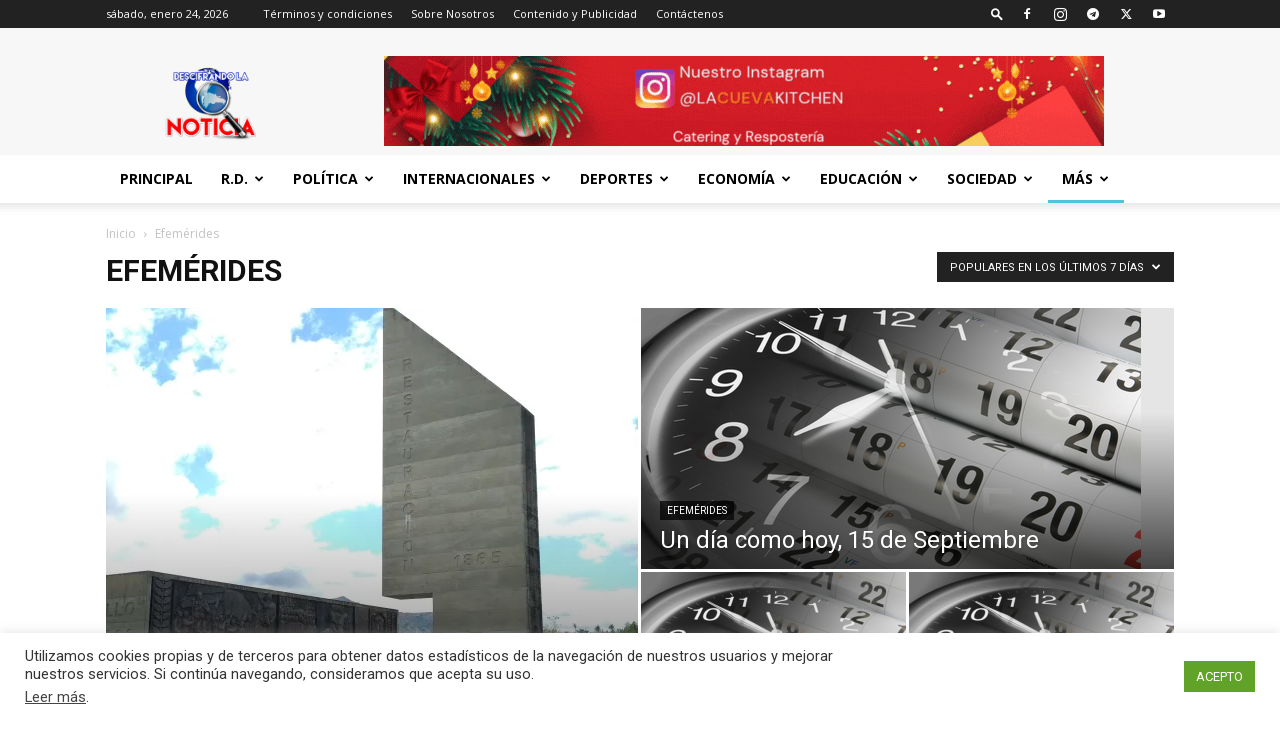

--- FILE ---
content_type: text/html; charset=UTF-8
request_url: https://descifrandolanoticia.com/category/efemerides?filter_by=popular7
body_size: 42714
content:
<!doctype html >
<!--[if IE 8]>    <html class="ie8" lang="en"> <![endif]-->
<!--[if IE 9]>    <html class="ie9" lang="en"> <![endif]-->
<!--[if gt IE 8]><!--> <html lang="es"> <!--<![endif]-->
<head>
    <title>Efemérides - Descifrando La Noticia</title>
    <meta charset="UTF-8" />
    <meta name="viewport" content="width=device-width, initial-scale=1.0">
    <link rel="pingback" href="https://descifrandolanoticia.com/xmlrpc.php" />
    <script data-cfasync="false" data-no-defer="1" data-no-minify="1" data-no-optimize="1">var ewww_webp_supported=!1;function check_webp_feature(A,e){var w;e=void 0!==e?e:function(){},ewww_webp_supported?e(ewww_webp_supported):((w=new Image).onload=function(){ewww_webp_supported=0<w.width&&0<w.height,e&&e(ewww_webp_supported)},w.onerror=function(){e&&e(!1)},w.src="data:image/webp;base64,"+{alpha:"UklGRkoAAABXRUJQVlA4WAoAAAAQAAAAAAAAAAAAQUxQSAwAAAARBxAR/Q9ERP8DAABWUDggGAAAABQBAJ0BKgEAAQAAAP4AAA3AAP7mtQAAAA=="}[A])}check_webp_feature("alpha");</script><script data-cfasync="false" data-no-defer="1" data-no-minify="1" data-no-optimize="1">var Arrive=function(c,w){"use strict";if(c.MutationObserver&&"undefined"!=typeof HTMLElement){var r,a=0,u=(r=HTMLElement.prototype.matches||HTMLElement.prototype.webkitMatchesSelector||HTMLElement.prototype.mozMatchesSelector||HTMLElement.prototype.msMatchesSelector,{matchesSelector:function(e,t){return e instanceof HTMLElement&&r.call(e,t)},addMethod:function(e,t,r){var a=e[t];e[t]=function(){return r.length==arguments.length?r.apply(this,arguments):"function"==typeof a?a.apply(this,arguments):void 0}},callCallbacks:function(e,t){t&&t.options.onceOnly&&1==t.firedElems.length&&(e=[e[0]]);for(var r,a=0;r=e[a];a++)r&&r.callback&&r.callback.call(r.elem,r.elem);t&&t.options.onceOnly&&1==t.firedElems.length&&t.me.unbindEventWithSelectorAndCallback.call(t.target,t.selector,t.callback)},checkChildNodesRecursively:function(e,t,r,a){for(var i,n=0;i=e[n];n++)r(i,t,a)&&a.push({callback:t.callback,elem:i}),0<i.childNodes.length&&u.checkChildNodesRecursively(i.childNodes,t,r,a)},mergeArrays:function(e,t){var r,a={};for(r in e)e.hasOwnProperty(r)&&(a[r]=e[r]);for(r in t)t.hasOwnProperty(r)&&(a[r]=t[r]);return a},toElementsArray:function(e){return e=void 0!==e&&("number"!=typeof e.length||e===c)?[e]:e}}),e=(l.prototype.addEvent=function(e,t,r,a){a={target:e,selector:t,options:r,callback:a,firedElems:[]};return this._beforeAdding&&this._beforeAdding(a),this._eventsBucket.push(a),a},l.prototype.removeEvent=function(e){for(var t,r=this._eventsBucket.length-1;t=this._eventsBucket[r];r--)e(t)&&(this._beforeRemoving&&this._beforeRemoving(t),(t=this._eventsBucket.splice(r,1))&&t.length&&(t[0].callback=null))},l.prototype.beforeAdding=function(e){this._beforeAdding=e},l.prototype.beforeRemoving=function(e){this._beforeRemoving=e},l),t=function(i,n){var o=new e,l=this,s={fireOnAttributesModification:!1};return o.beforeAdding(function(t){var e=t.target;e!==c.document&&e!==c||(e=document.getElementsByTagName("html")[0]);var r=new MutationObserver(function(e){n.call(this,e,t)}),a=i(t.options);r.observe(e,a),t.observer=r,t.me=l}),o.beforeRemoving(function(e){e.observer.disconnect()}),this.bindEvent=function(e,t,r){t=u.mergeArrays(s,t);for(var a=u.toElementsArray(this),i=0;i<a.length;i++)o.addEvent(a[i],e,t,r)},this.unbindEvent=function(){var r=u.toElementsArray(this);o.removeEvent(function(e){for(var t=0;t<r.length;t++)if(this===w||e.target===r[t])return!0;return!1})},this.unbindEventWithSelectorOrCallback=function(r){var a=u.toElementsArray(this),i=r,e="function"==typeof r?function(e){for(var t=0;t<a.length;t++)if((this===w||e.target===a[t])&&e.callback===i)return!0;return!1}:function(e){for(var t=0;t<a.length;t++)if((this===w||e.target===a[t])&&e.selector===r)return!0;return!1};o.removeEvent(e)},this.unbindEventWithSelectorAndCallback=function(r,a){var i=u.toElementsArray(this);o.removeEvent(function(e){for(var t=0;t<i.length;t++)if((this===w||e.target===i[t])&&e.selector===r&&e.callback===a)return!0;return!1})},this},i=new function(){var s={fireOnAttributesModification:!1,onceOnly:!1,existing:!1};function n(e,t,r){return!(!u.matchesSelector(e,t.selector)||(e._id===w&&(e._id=a++),-1!=t.firedElems.indexOf(e._id)))&&(t.firedElems.push(e._id),!0)}var c=(i=new t(function(e){var t={attributes:!1,childList:!0,subtree:!0};return e.fireOnAttributesModification&&(t.attributes=!0),t},function(e,i){e.forEach(function(e){var t=e.addedNodes,r=e.target,a=[];null!==t&&0<t.length?u.checkChildNodesRecursively(t,i,n,a):"attributes"===e.type&&n(r,i)&&a.push({callback:i.callback,elem:r}),u.callCallbacks(a,i)})})).bindEvent;return i.bindEvent=function(e,t,r){t=void 0===r?(r=t,s):u.mergeArrays(s,t);var a=u.toElementsArray(this);if(t.existing){for(var i=[],n=0;n<a.length;n++)for(var o=a[n].querySelectorAll(e),l=0;l<o.length;l++)i.push({callback:r,elem:o[l]});if(t.onceOnly&&i.length)return r.call(i[0].elem,i[0].elem);setTimeout(u.callCallbacks,1,i)}c.call(this,e,t,r)},i},o=new function(){var a={};function i(e,t){return u.matchesSelector(e,t.selector)}var n=(o=new t(function(){return{childList:!0,subtree:!0}},function(e,r){e.forEach(function(e){var t=e.removedNodes,e=[];null!==t&&0<t.length&&u.checkChildNodesRecursively(t,r,i,e),u.callCallbacks(e,r)})})).bindEvent;return o.bindEvent=function(e,t,r){t=void 0===r?(r=t,a):u.mergeArrays(a,t),n.call(this,e,t,r)},o};d(HTMLElement.prototype),d(NodeList.prototype),d(HTMLCollection.prototype),d(HTMLDocument.prototype),d(Window.prototype);var n={};return s(i,n,"unbindAllArrive"),s(o,n,"unbindAllLeave"),n}function l(){this._eventsBucket=[],this._beforeAdding=null,this._beforeRemoving=null}function s(e,t,r){u.addMethod(t,r,e.unbindEvent),u.addMethod(t,r,e.unbindEventWithSelectorOrCallback),u.addMethod(t,r,e.unbindEventWithSelectorAndCallback)}function d(e){e.arrive=i.bindEvent,s(i,e,"unbindArrive"),e.leave=o.bindEvent,s(o,e,"unbindLeave")}}(window,void 0),ewww_webp_supported=!1;function check_webp_feature(e,t){var r;ewww_webp_supported?t(ewww_webp_supported):((r=new Image).onload=function(){ewww_webp_supported=0<r.width&&0<r.height,t(ewww_webp_supported)},r.onerror=function(){t(!1)},r.src="data:image/webp;base64,"+{alpha:"UklGRkoAAABXRUJQVlA4WAoAAAAQAAAAAAAAAAAAQUxQSAwAAAARBxAR/Q9ERP8DAABWUDggGAAAABQBAJ0BKgEAAQAAAP4AAA3AAP7mtQAAAA==",animation:"UklGRlIAAABXRUJQVlA4WAoAAAASAAAAAAAAAAAAQU5JTQYAAAD/////AABBTk1GJgAAAAAAAAAAAAAAAAAAAGQAAABWUDhMDQAAAC8AAAAQBxAREYiI/gcA"}[e])}function ewwwLoadImages(e){if(e){for(var t=document.querySelectorAll(".batch-image img, .image-wrapper a, .ngg-pro-masonry-item a, .ngg-galleria-offscreen-seo-wrapper a"),r=0,a=t.length;r<a;r++)ewwwAttr(t[r],"data-src",t[r].getAttribute("data-webp")),ewwwAttr(t[r],"data-thumbnail",t[r].getAttribute("data-webp-thumbnail"));for(var i=document.querySelectorAll("div.woocommerce-product-gallery__image"),r=0,a=i.length;r<a;r++)ewwwAttr(i[r],"data-thumb",i[r].getAttribute("data-webp-thumb"))}for(var n=document.querySelectorAll("video"),r=0,a=n.length;r<a;r++)ewwwAttr(n[r],"poster",e?n[r].getAttribute("data-poster-webp"):n[r].getAttribute("data-poster-image"));for(var o,l=document.querySelectorAll("img.ewww_webp_lazy_load"),r=0,a=l.length;r<a;r++)e&&(ewwwAttr(l[r],"data-lazy-srcset",l[r].getAttribute("data-lazy-srcset-webp")),ewwwAttr(l[r],"data-srcset",l[r].getAttribute("data-srcset-webp")),ewwwAttr(l[r],"data-lazy-src",l[r].getAttribute("data-lazy-src-webp")),ewwwAttr(l[r],"data-src",l[r].getAttribute("data-src-webp")),ewwwAttr(l[r],"data-orig-file",l[r].getAttribute("data-webp-orig-file")),ewwwAttr(l[r],"data-medium-file",l[r].getAttribute("data-webp-medium-file")),ewwwAttr(l[r],"data-large-file",l[r].getAttribute("data-webp-large-file")),null!=(o=l[r].getAttribute("srcset"))&&!1!==o&&o.includes("R0lGOD")&&ewwwAttr(l[r],"src",l[r].getAttribute("data-lazy-src-webp"))),l[r].className=l[r].className.replace(/\bewww_webp_lazy_load\b/,"");for(var s=document.querySelectorAll(".ewww_webp"),r=0,a=s.length;r<a;r++)e?(ewwwAttr(s[r],"srcset",s[r].getAttribute("data-srcset-webp")),ewwwAttr(s[r],"src",s[r].getAttribute("data-src-webp")),ewwwAttr(s[r],"data-orig-file",s[r].getAttribute("data-webp-orig-file")),ewwwAttr(s[r],"data-medium-file",s[r].getAttribute("data-webp-medium-file")),ewwwAttr(s[r],"data-large-file",s[r].getAttribute("data-webp-large-file")),ewwwAttr(s[r],"data-large_image",s[r].getAttribute("data-webp-large_image")),ewwwAttr(s[r],"data-src",s[r].getAttribute("data-webp-src"))):(ewwwAttr(s[r],"srcset",s[r].getAttribute("data-srcset-img")),ewwwAttr(s[r],"src",s[r].getAttribute("data-src-img"))),s[r].className=s[r].className.replace(/\bewww_webp\b/,"ewww_webp_loaded");window.jQuery&&jQuery.fn.isotope&&jQuery.fn.imagesLoaded&&(jQuery(".fusion-posts-container-infinite").imagesLoaded(function(){jQuery(".fusion-posts-container-infinite").hasClass("isotope")&&jQuery(".fusion-posts-container-infinite").isotope()}),jQuery(".fusion-portfolio:not(.fusion-recent-works) .fusion-portfolio-wrapper").imagesLoaded(function(){jQuery(".fusion-portfolio:not(.fusion-recent-works) .fusion-portfolio-wrapper").isotope()}))}function ewwwWebPInit(e){ewwwLoadImages(e),ewwwNggLoadGalleries(e),document.arrive(".ewww_webp",function(){ewwwLoadImages(e)}),document.arrive(".ewww_webp_lazy_load",function(){ewwwLoadImages(e)}),document.arrive("videos",function(){ewwwLoadImages(e)}),"loading"==document.readyState?document.addEventListener("DOMContentLoaded",ewwwJSONParserInit):("undefined"!=typeof galleries&&ewwwNggParseGalleries(e),ewwwWooParseVariations(e))}function ewwwAttr(e,t,r){null!=r&&!1!==r&&e.setAttribute(t,r)}function ewwwJSONParserInit(){"undefined"!=typeof galleries&&check_webp_feature("alpha",ewwwNggParseGalleries),check_webp_feature("alpha",ewwwWooParseVariations)}function ewwwWooParseVariations(e){if(e)for(var t=document.querySelectorAll("form.variations_form"),r=0,a=t.length;r<a;r++){var i=t[r].getAttribute("data-product_variations"),n=!1;try{for(var o in i=JSON.parse(i))void 0!==i[o]&&void 0!==i[o].image&&(void 0!==i[o].image.src_webp&&(i[o].image.src=i[o].image.src_webp,n=!0),void 0!==i[o].image.srcset_webp&&(i[o].image.srcset=i[o].image.srcset_webp,n=!0),void 0!==i[o].image.full_src_webp&&(i[o].image.full_src=i[o].image.full_src_webp,n=!0),void 0!==i[o].image.gallery_thumbnail_src_webp&&(i[o].image.gallery_thumbnail_src=i[o].image.gallery_thumbnail_src_webp,n=!0),void 0!==i[o].image.thumb_src_webp&&(i[o].image.thumb_src=i[o].image.thumb_src_webp,n=!0));n&&ewwwAttr(t[r],"data-product_variations",JSON.stringify(i))}catch(e){}}}function ewwwNggParseGalleries(e){if(e)for(var t in galleries){var r=galleries[t];galleries[t].images_list=ewwwNggParseImageList(r.images_list)}}function ewwwNggLoadGalleries(e){e&&document.addEventListener("ngg.galleria.themeadded",function(e,t){window.ngg_galleria._create_backup=window.ngg_galleria.create,window.ngg_galleria.create=function(e,t){var r=$(e).data("id");return galleries["gallery_"+r].images_list=ewwwNggParseImageList(galleries["gallery_"+r].images_list),window.ngg_galleria._create_backup(e,t)}})}function ewwwNggParseImageList(e){for(var t in e){var r=e[t];if(void 0!==r["image-webp"]&&(e[t].image=r["image-webp"],delete e[t]["image-webp"]),void 0!==r["thumb-webp"]&&(e[t].thumb=r["thumb-webp"],delete e[t]["thumb-webp"]),void 0!==r.full_image_webp&&(e[t].full_image=r.full_image_webp,delete e[t].full_image_webp),void 0!==r.srcsets)for(var a in r.srcsets)nggSrcset=r.srcsets[a],void 0!==r.srcsets[a+"-webp"]&&(e[t].srcsets[a]=r.srcsets[a+"-webp"],delete e[t].srcsets[a+"-webp"]);if(void 0!==r.full_srcsets)for(var i in r.full_srcsets)nggFSrcset=r.full_srcsets[i],void 0!==r.full_srcsets[i+"-webp"]&&(e[t].full_srcsets[i]=r.full_srcsets[i+"-webp"],delete e[t].full_srcsets[i+"-webp"])}return e}check_webp_feature("alpha",ewwwWebPInit);</script><meta name='robots' content='index, follow, max-image-preview:large, max-snippet:-1, max-video-preview:-1' />
	<style>img:is([sizes="auto" i], [sizes^="auto," i]) { contain-intrinsic-size: 3000px 1500px }</style>
	<link rel="icon" type="image/png" href="https://descifrandolanoticia.com/wp-content/uploads/2017/09/DESCIFRANDO-LA-NOTICIA_272.png"><link rel="apple-touch-icon" sizes="76x76" href="https://descifrandolanoticia.com/wp-content/uploads/2017/09/DESCIFRANDO-LA-NOTICIA_272.png"/><link rel="apple-touch-icon" sizes="120x120" href="https://descifrandolanoticia.com/wp-content/uploads/2017/09/DESCIFRANDO-LA-NOTICIA_272.png"/><link rel="apple-touch-icon" sizes="152x152" href="https://descifrandolanoticia.com/wp-content/uploads/2017/09/DESCIFRANDO-LA-NOTICIA_272.png"/><link rel="apple-touch-icon" sizes="114x114" href="https://descifrandolanoticia.com/wp-content/uploads/2017/09/DESCIFRANDO-LA-NOTICIA_272.png"/><link rel="apple-touch-icon" sizes="144x144" href="https://descifrandolanoticia.com/wp-content/uploads/2017/09/DESCIFRANDO-LA-NOTICIA_272.png"/>
	<!-- This site is optimized with the Yoast SEO plugin v26.8 - https://yoast.com/product/yoast-seo-wordpress/ -->
	<link rel="canonical" href="https://descifrandolanoticia.com/category/efemerides" />
	<link rel="next" href="https://descifrandolanoticia.com/category/efemerides/page/2" />
	<meta property="og:locale" content="es_ES" />
	<meta property="og:type" content="article" />
	<meta property="og:title" content="Efemérides - Descifrando La Noticia" />
	<meta property="og:url" content="https://descifrandolanoticia.com/category/efemerides" />
	<meta property="og:site_name" content="Descifrando La Noticia" />
	<meta name="twitter:card" content="summary_large_image" />
	<meta name="twitter:site" content="@DescifLaNoticia" />
	<script type="application/ld+json" class="yoast-schema-graph">{"@context":"https://schema.org","@graph":[{"@type":"CollectionPage","@id":"https://descifrandolanoticia.com/category/efemerides","url":"https://descifrandolanoticia.com/category/efemerides","name":"Efemérides - Descifrando La Noticia","isPartOf":{"@id":"https://descifrandolanoticia.com/#website"},"primaryImageOfPage":{"@id":"https://descifrandolanoticia.com/category/efemerides#primaryimage"},"image":{"@id":"https://descifrandolanoticia.com/category/efemerides#primaryimage"},"thumbnailUrl":"https://i0.wp.com/descifrandolanoticia.com/wp-content/uploads/2017/09/Calendario.jpg?fit=500%2C334&ssl=1","breadcrumb":{"@id":"https://descifrandolanoticia.com/category/efemerides#breadcrumb"},"inLanguage":"es"},{"@type":"ImageObject","inLanguage":"es","@id":"https://descifrandolanoticia.com/category/efemerides#primaryimage","url":"https://i0.wp.com/descifrandolanoticia.com/wp-content/uploads/2017/09/Calendario.jpg?fit=500%2C334&ssl=1","contentUrl":"https://i0.wp.com/descifrandolanoticia.com/wp-content/uploads/2017/09/Calendario.jpg?fit=500%2C334&ssl=1","width":500,"height":334},{"@type":"BreadcrumbList","@id":"https://descifrandolanoticia.com/category/efemerides#breadcrumb","itemListElement":[{"@type":"ListItem","position":1,"name":"Portada","item":"https://descifrandolanoticia.com/"},{"@type":"ListItem","position":2,"name":"Efemérides"}]},{"@type":"WebSite","@id":"https://descifrandolanoticia.com/#website","url":"https://descifrandolanoticia.com/","name":"Descifrando La Noticia","description":"Más allá de la información.","publisher":{"@id":"https://descifrandolanoticia.com/#organization"},"potentialAction":[{"@type":"SearchAction","target":{"@type":"EntryPoint","urlTemplate":"https://descifrandolanoticia.com/?s={search_term_string}"},"query-input":{"@type":"PropertyValueSpecification","valueRequired":true,"valueName":"search_term_string"}}],"inLanguage":"es"},{"@type":"Organization","@id":"https://descifrandolanoticia.com/#organization","name":"Descifrando la Noticia","url":"https://descifrandolanoticia.com/","logo":{"@type":"ImageObject","inLanguage":"es","@id":"https://descifrandolanoticia.com/#/schema/logo/image/","url":"https://i0.wp.com/descifrandolanoticia.com/wp-content/uploads/2017/09/DESCIFRANDO-LA-NOTICIA_544.png?fit=544%2C420","contentUrl":"https://i0.wp.com/descifrandolanoticia.com/wp-content/uploads/2017/09/DESCIFRANDO-LA-NOTICIA_544.png?fit=544%2C420","width":544,"height":420,"caption":"Descifrando la Noticia"},"image":{"@id":"https://descifrandolanoticia.com/#/schema/logo/image/"},"sameAs":["https://www.facebook.com/descifrandolanoticia","https://x.com/DescifLaNoticia","https://www.instagram.com/descifrandolanoticia/","https://www.youtube.com/channel/UC_3luE1XAc6nhFZPyJ3cdZQ"]}]}</script>
	<!-- / Yoast SEO plugin. -->


<link rel='dns-prefetch' href='//stats.wp.com' />
<link rel='dns-prefetch' href='//fonts.googleapis.com' />
<link rel='preconnect' href='//i0.wp.com' />
<link rel='preconnect' href='//c0.wp.com' />
<link rel="alternate" type="application/rss+xml" title="Descifrando La Noticia &raquo; Feed" href="https://descifrandolanoticia.com/feed" />
<link rel="alternate" type="application/rss+xml" title="Descifrando La Noticia &raquo; Feed de los comentarios" href="https://descifrandolanoticia.com/comments/feed" />
<link rel="alternate" type="application/rss+xml" title="Descifrando La Noticia &raquo; Categoría Efemérides del feed" href="https://descifrandolanoticia.com/category/efemerides/feed" />
<script type="text/javascript">
/* <![CDATA[ */
window._wpemojiSettings = {"baseUrl":"https:\/\/s.w.org\/images\/core\/emoji\/16.0.1\/72x72\/","ext":".png","svgUrl":"https:\/\/s.w.org\/images\/core\/emoji\/16.0.1\/svg\/","svgExt":".svg","source":{"concatemoji":"https:\/\/descifrandolanoticia.com\/wp-includes\/js\/wp-emoji-release.min.js?ver=6.8.3"}};
/*! This file is auto-generated */
!function(s,n){var o,i,e;function c(e){try{var t={supportTests:e,timestamp:(new Date).valueOf()};sessionStorage.setItem(o,JSON.stringify(t))}catch(e){}}function p(e,t,n){e.clearRect(0,0,e.canvas.width,e.canvas.height),e.fillText(t,0,0);var t=new Uint32Array(e.getImageData(0,0,e.canvas.width,e.canvas.height).data),a=(e.clearRect(0,0,e.canvas.width,e.canvas.height),e.fillText(n,0,0),new Uint32Array(e.getImageData(0,0,e.canvas.width,e.canvas.height).data));return t.every(function(e,t){return e===a[t]})}function u(e,t){e.clearRect(0,0,e.canvas.width,e.canvas.height),e.fillText(t,0,0);for(var n=e.getImageData(16,16,1,1),a=0;a<n.data.length;a++)if(0!==n.data[a])return!1;return!0}function f(e,t,n,a){switch(t){case"flag":return n(e,"\ud83c\udff3\ufe0f\u200d\u26a7\ufe0f","\ud83c\udff3\ufe0f\u200b\u26a7\ufe0f")?!1:!n(e,"\ud83c\udde8\ud83c\uddf6","\ud83c\udde8\u200b\ud83c\uddf6")&&!n(e,"\ud83c\udff4\udb40\udc67\udb40\udc62\udb40\udc65\udb40\udc6e\udb40\udc67\udb40\udc7f","\ud83c\udff4\u200b\udb40\udc67\u200b\udb40\udc62\u200b\udb40\udc65\u200b\udb40\udc6e\u200b\udb40\udc67\u200b\udb40\udc7f");case"emoji":return!a(e,"\ud83e\udedf")}return!1}function g(e,t,n,a){var r="undefined"!=typeof WorkerGlobalScope&&self instanceof WorkerGlobalScope?new OffscreenCanvas(300,150):s.createElement("canvas"),o=r.getContext("2d",{willReadFrequently:!0}),i=(o.textBaseline="top",o.font="600 32px Arial",{});return e.forEach(function(e){i[e]=t(o,e,n,a)}),i}function t(e){var t=s.createElement("script");t.src=e,t.defer=!0,s.head.appendChild(t)}"undefined"!=typeof Promise&&(o="wpEmojiSettingsSupports",i=["flag","emoji"],n.supports={everything:!0,everythingExceptFlag:!0},e=new Promise(function(e){s.addEventListener("DOMContentLoaded",e,{once:!0})}),new Promise(function(t){var n=function(){try{var e=JSON.parse(sessionStorage.getItem(o));if("object"==typeof e&&"number"==typeof e.timestamp&&(new Date).valueOf()<e.timestamp+604800&&"object"==typeof e.supportTests)return e.supportTests}catch(e){}return null}();if(!n){if("undefined"!=typeof Worker&&"undefined"!=typeof OffscreenCanvas&&"undefined"!=typeof URL&&URL.createObjectURL&&"undefined"!=typeof Blob)try{var e="postMessage("+g.toString()+"("+[JSON.stringify(i),f.toString(),p.toString(),u.toString()].join(",")+"));",a=new Blob([e],{type:"text/javascript"}),r=new Worker(URL.createObjectURL(a),{name:"wpTestEmojiSupports"});return void(r.onmessage=function(e){c(n=e.data),r.terminate(),t(n)})}catch(e){}c(n=g(i,f,p,u))}t(n)}).then(function(e){for(var t in e)n.supports[t]=e[t],n.supports.everything=n.supports.everything&&n.supports[t],"flag"!==t&&(n.supports.everythingExceptFlag=n.supports.everythingExceptFlag&&n.supports[t]);n.supports.everythingExceptFlag=n.supports.everythingExceptFlag&&!n.supports.flag,n.DOMReady=!1,n.readyCallback=function(){n.DOMReady=!0}}).then(function(){return e}).then(function(){var e;n.supports.everything||(n.readyCallback(),(e=n.source||{}).concatemoji?t(e.concatemoji):e.wpemoji&&e.twemoji&&(t(e.twemoji),t(e.wpemoji)))}))}((window,document),window._wpemojiSettings);
/* ]]> */
</script>
<style id='wp-emoji-styles-inline-css' type='text/css'>

	img.wp-smiley, img.emoji {
		display: inline !important;
		border: none !important;
		box-shadow: none !important;
		height: 1em !important;
		width: 1em !important;
		margin: 0 0.07em !important;
		vertical-align: -0.1em !important;
		background: none !important;
		padding: 0 !important;
	}
</style>
<style id='classic-theme-styles-inline-css' type='text/css'>
/*! This file is auto-generated */
.wp-block-button__link{color:#fff;background-color:#32373c;border-radius:9999px;box-shadow:none;text-decoration:none;padding:calc(.667em + 2px) calc(1.333em + 2px);font-size:1.125em}.wp-block-file__button{background:#32373c;color:#fff;text-decoration:none}
</style>
<link rel='stylesheet' id='mediaelement-css' href='https://c0.wp.com/c/6.8.3/wp-includes/js/mediaelement/mediaelementplayer-legacy.min.css' type='text/css' media='all' />
<link rel='stylesheet' id='wp-mediaelement-css' href='https://c0.wp.com/c/6.8.3/wp-includes/js/mediaelement/wp-mediaelement.min.css' type='text/css' media='all' />
<style id='jetpack-sharing-buttons-style-inline-css' type='text/css'>
.jetpack-sharing-buttons__services-list{display:flex;flex-direction:row;flex-wrap:wrap;gap:0;list-style-type:none;margin:5px;padding:0}.jetpack-sharing-buttons__services-list.has-small-icon-size{font-size:12px}.jetpack-sharing-buttons__services-list.has-normal-icon-size{font-size:16px}.jetpack-sharing-buttons__services-list.has-large-icon-size{font-size:24px}.jetpack-sharing-buttons__services-list.has-huge-icon-size{font-size:36px}@media print{.jetpack-sharing-buttons__services-list{display:none!important}}.editor-styles-wrapper .wp-block-jetpack-sharing-buttons{gap:0;padding-inline-start:0}ul.jetpack-sharing-buttons__services-list.has-background{padding:1.25em 2.375em}
</style>
<style id='global-styles-inline-css' type='text/css'>
:root{--wp--preset--aspect-ratio--square: 1;--wp--preset--aspect-ratio--4-3: 4/3;--wp--preset--aspect-ratio--3-4: 3/4;--wp--preset--aspect-ratio--3-2: 3/2;--wp--preset--aspect-ratio--2-3: 2/3;--wp--preset--aspect-ratio--16-9: 16/9;--wp--preset--aspect-ratio--9-16: 9/16;--wp--preset--color--black: #000000;--wp--preset--color--cyan-bluish-gray: #abb8c3;--wp--preset--color--white: #ffffff;--wp--preset--color--pale-pink: #f78da7;--wp--preset--color--vivid-red: #cf2e2e;--wp--preset--color--luminous-vivid-orange: #ff6900;--wp--preset--color--luminous-vivid-amber: #fcb900;--wp--preset--color--light-green-cyan: #7bdcb5;--wp--preset--color--vivid-green-cyan: #00d084;--wp--preset--color--pale-cyan-blue: #8ed1fc;--wp--preset--color--vivid-cyan-blue: #0693e3;--wp--preset--color--vivid-purple: #9b51e0;--wp--preset--gradient--vivid-cyan-blue-to-vivid-purple: linear-gradient(135deg,rgba(6,147,227,1) 0%,rgb(155,81,224) 100%);--wp--preset--gradient--light-green-cyan-to-vivid-green-cyan: linear-gradient(135deg,rgb(122,220,180) 0%,rgb(0,208,130) 100%);--wp--preset--gradient--luminous-vivid-amber-to-luminous-vivid-orange: linear-gradient(135deg,rgba(252,185,0,1) 0%,rgba(255,105,0,1) 100%);--wp--preset--gradient--luminous-vivid-orange-to-vivid-red: linear-gradient(135deg,rgba(255,105,0,1) 0%,rgb(207,46,46) 100%);--wp--preset--gradient--very-light-gray-to-cyan-bluish-gray: linear-gradient(135deg,rgb(238,238,238) 0%,rgb(169,184,195) 100%);--wp--preset--gradient--cool-to-warm-spectrum: linear-gradient(135deg,rgb(74,234,220) 0%,rgb(151,120,209) 20%,rgb(207,42,186) 40%,rgb(238,44,130) 60%,rgb(251,105,98) 80%,rgb(254,248,76) 100%);--wp--preset--gradient--blush-light-purple: linear-gradient(135deg,rgb(255,206,236) 0%,rgb(152,150,240) 100%);--wp--preset--gradient--blush-bordeaux: linear-gradient(135deg,rgb(254,205,165) 0%,rgb(254,45,45) 50%,rgb(107,0,62) 100%);--wp--preset--gradient--luminous-dusk: linear-gradient(135deg,rgb(255,203,112) 0%,rgb(199,81,192) 50%,rgb(65,88,208) 100%);--wp--preset--gradient--pale-ocean: linear-gradient(135deg,rgb(255,245,203) 0%,rgb(182,227,212) 50%,rgb(51,167,181) 100%);--wp--preset--gradient--electric-grass: linear-gradient(135deg,rgb(202,248,128) 0%,rgb(113,206,126) 100%);--wp--preset--gradient--midnight: linear-gradient(135deg,rgb(2,3,129) 0%,rgb(40,116,252) 100%);--wp--preset--font-size--small: 11px;--wp--preset--font-size--medium: 20px;--wp--preset--font-size--large: 32px;--wp--preset--font-size--x-large: 42px;--wp--preset--font-size--regular: 15px;--wp--preset--font-size--larger: 50px;--wp--preset--spacing--20: 0.44rem;--wp--preset--spacing--30: 0.67rem;--wp--preset--spacing--40: 1rem;--wp--preset--spacing--50: 1.5rem;--wp--preset--spacing--60: 2.25rem;--wp--preset--spacing--70: 3.38rem;--wp--preset--spacing--80: 5.06rem;--wp--preset--shadow--natural: 6px 6px 9px rgba(0, 0, 0, 0.2);--wp--preset--shadow--deep: 12px 12px 50px rgba(0, 0, 0, 0.4);--wp--preset--shadow--sharp: 6px 6px 0px rgba(0, 0, 0, 0.2);--wp--preset--shadow--outlined: 6px 6px 0px -3px rgba(255, 255, 255, 1), 6px 6px rgba(0, 0, 0, 1);--wp--preset--shadow--crisp: 6px 6px 0px rgba(0, 0, 0, 1);}:where(.is-layout-flex){gap: 0.5em;}:where(.is-layout-grid){gap: 0.5em;}body .is-layout-flex{display: flex;}.is-layout-flex{flex-wrap: wrap;align-items: center;}.is-layout-flex > :is(*, div){margin: 0;}body .is-layout-grid{display: grid;}.is-layout-grid > :is(*, div){margin: 0;}:where(.wp-block-columns.is-layout-flex){gap: 2em;}:where(.wp-block-columns.is-layout-grid){gap: 2em;}:where(.wp-block-post-template.is-layout-flex){gap: 1.25em;}:where(.wp-block-post-template.is-layout-grid){gap: 1.25em;}.has-black-color{color: var(--wp--preset--color--black) !important;}.has-cyan-bluish-gray-color{color: var(--wp--preset--color--cyan-bluish-gray) !important;}.has-white-color{color: var(--wp--preset--color--white) !important;}.has-pale-pink-color{color: var(--wp--preset--color--pale-pink) !important;}.has-vivid-red-color{color: var(--wp--preset--color--vivid-red) !important;}.has-luminous-vivid-orange-color{color: var(--wp--preset--color--luminous-vivid-orange) !important;}.has-luminous-vivid-amber-color{color: var(--wp--preset--color--luminous-vivid-amber) !important;}.has-light-green-cyan-color{color: var(--wp--preset--color--light-green-cyan) !important;}.has-vivid-green-cyan-color{color: var(--wp--preset--color--vivid-green-cyan) !important;}.has-pale-cyan-blue-color{color: var(--wp--preset--color--pale-cyan-blue) !important;}.has-vivid-cyan-blue-color{color: var(--wp--preset--color--vivid-cyan-blue) !important;}.has-vivid-purple-color{color: var(--wp--preset--color--vivid-purple) !important;}.has-black-background-color{background-color: var(--wp--preset--color--black) !important;}.has-cyan-bluish-gray-background-color{background-color: var(--wp--preset--color--cyan-bluish-gray) !important;}.has-white-background-color{background-color: var(--wp--preset--color--white) !important;}.has-pale-pink-background-color{background-color: var(--wp--preset--color--pale-pink) !important;}.has-vivid-red-background-color{background-color: var(--wp--preset--color--vivid-red) !important;}.has-luminous-vivid-orange-background-color{background-color: var(--wp--preset--color--luminous-vivid-orange) !important;}.has-luminous-vivid-amber-background-color{background-color: var(--wp--preset--color--luminous-vivid-amber) !important;}.has-light-green-cyan-background-color{background-color: var(--wp--preset--color--light-green-cyan) !important;}.has-vivid-green-cyan-background-color{background-color: var(--wp--preset--color--vivid-green-cyan) !important;}.has-pale-cyan-blue-background-color{background-color: var(--wp--preset--color--pale-cyan-blue) !important;}.has-vivid-cyan-blue-background-color{background-color: var(--wp--preset--color--vivid-cyan-blue) !important;}.has-vivid-purple-background-color{background-color: var(--wp--preset--color--vivid-purple) !important;}.has-black-border-color{border-color: var(--wp--preset--color--black) !important;}.has-cyan-bluish-gray-border-color{border-color: var(--wp--preset--color--cyan-bluish-gray) !important;}.has-white-border-color{border-color: var(--wp--preset--color--white) !important;}.has-pale-pink-border-color{border-color: var(--wp--preset--color--pale-pink) !important;}.has-vivid-red-border-color{border-color: var(--wp--preset--color--vivid-red) !important;}.has-luminous-vivid-orange-border-color{border-color: var(--wp--preset--color--luminous-vivid-orange) !important;}.has-luminous-vivid-amber-border-color{border-color: var(--wp--preset--color--luminous-vivid-amber) !important;}.has-light-green-cyan-border-color{border-color: var(--wp--preset--color--light-green-cyan) !important;}.has-vivid-green-cyan-border-color{border-color: var(--wp--preset--color--vivid-green-cyan) !important;}.has-pale-cyan-blue-border-color{border-color: var(--wp--preset--color--pale-cyan-blue) !important;}.has-vivid-cyan-blue-border-color{border-color: var(--wp--preset--color--vivid-cyan-blue) !important;}.has-vivid-purple-border-color{border-color: var(--wp--preset--color--vivid-purple) !important;}.has-vivid-cyan-blue-to-vivid-purple-gradient-background{background: var(--wp--preset--gradient--vivid-cyan-blue-to-vivid-purple) !important;}.has-light-green-cyan-to-vivid-green-cyan-gradient-background{background: var(--wp--preset--gradient--light-green-cyan-to-vivid-green-cyan) !important;}.has-luminous-vivid-amber-to-luminous-vivid-orange-gradient-background{background: var(--wp--preset--gradient--luminous-vivid-amber-to-luminous-vivid-orange) !important;}.has-luminous-vivid-orange-to-vivid-red-gradient-background{background: var(--wp--preset--gradient--luminous-vivid-orange-to-vivid-red) !important;}.has-very-light-gray-to-cyan-bluish-gray-gradient-background{background: var(--wp--preset--gradient--very-light-gray-to-cyan-bluish-gray) !important;}.has-cool-to-warm-spectrum-gradient-background{background: var(--wp--preset--gradient--cool-to-warm-spectrum) !important;}.has-blush-light-purple-gradient-background{background: var(--wp--preset--gradient--blush-light-purple) !important;}.has-blush-bordeaux-gradient-background{background: var(--wp--preset--gradient--blush-bordeaux) !important;}.has-luminous-dusk-gradient-background{background: var(--wp--preset--gradient--luminous-dusk) !important;}.has-pale-ocean-gradient-background{background: var(--wp--preset--gradient--pale-ocean) !important;}.has-electric-grass-gradient-background{background: var(--wp--preset--gradient--electric-grass) !important;}.has-midnight-gradient-background{background: var(--wp--preset--gradient--midnight) !important;}.has-small-font-size{font-size: var(--wp--preset--font-size--small) !important;}.has-medium-font-size{font-size: var(--wp--preset--font-size--medium) !important;}.has-large-font-size{font-size: var(--wp--preset--font-size--large) !important;}.has-x-large-font-size{font-size: var(--wp--preset--font-size--x-large) !important;}
:where(.wp-block-post-template.is-layout-flex){gap: 1.25em;}:where(.wp-block-post-template.is-layout-grid){gap: 1.25em;}
:where(.wp-block-columns.is-layout-flex){gap: 2em;}:where(.wp-block-columns.is-layout-grid){gap: 2em;}
:root :where(.wp-block-pullquote){font-size: 1.5em;line-height: 1.6;}
</style>
<link rel='stylesheet' id='cookie-law-info-css' href='https://descifrandolanoticia.com/wp-content/plugins/cookie-law-info/legacy/public/css/cookie-law-info-public.css?ver=3.3.9.1' type='text/css' media='all' />
<link rel='stylesheet' id='cookie-law-info-gdpr-css' href='https://descifrandolanoticia.com/wp-content/plugins/cookie-law-info/legacy/public/css/cookie-law-info-gdpr.css?ver=3.3.9.1' type='text/css' media='all' />
<link rel='stylesheet' id='ppress-frontend-css' href='https://descifrandolanoticia.com/wp-content/plugins/wp-user-avatar/assets/css/frontend.min.css?ver=4.16.8' type='text/css' media='all' />
<link rel='stylesheet' id='ppress-flatpickr-css' href='https://descifrandolanoticia.com/wp-content/plugins/wp-user-avatar/assets/flatpickr/flatpickr.min.css?ver=4.16.8' type='text/css' media='all' />
<link rel='stylesheet' id='ppress-select2-css' href='https://descifrandolanoticia.com/wp-content/plugins/wp-user-avatar/assets/select2/select2.min.css?ver=6.8.3' type='text/css' media='all' />
<link rel='stylesheet' id='wp-components-css' href='https://c0.wp.com/c/6.8.3/wp-includes/css/dist/components/style.min.css' type='text/css' media='all' />
<link rel='stylesheet' id='godaddy-styles-css' href='https://descifrandolanoticia.com/wp-content/mu-plugins/vendor/wpex/godaddy-launch/includes/Dependencies/GoDaddy/Styles/build/latest.css?ver=2.0.2' type='text/css' media='all' />
<link rel='stylesheet' id='td-plugin-multi-purpose-css' href='https://descifrandolanoticia.com/wp-content/plugins/td-composer/td-multi-purpose/style.css?ver=7cd248d7ca13c255207c3f8b916c3f00' type='text/css' media='all' />
<link rel='stylesheet' id='google-fonts-style-css' href='https://fonts.googleapis.com/css?family=Open+Sans%3A400%2C600%2C700%7CRoboto%3A400%2C600%2C700&#038;display=swap&#038;ver=12.7.3' type='text/css' media='all' />
<link rel='stylesheet' id='td-theme-css' href='https://descifrandolanoticia.com/wp-content/themes/Newspaper/style.css?ver=12.7.3' type='text/css' media='all' />
<style id='td-theme-inline-css' type='text/css'>@media (max-width:767px){.td-header-desktop-wrap{display:none}}@media (min-width:767px){.td-header-mobile-wrap{display:none}}</style>
<link rel='stylesheet' id='td-legacy-framework-front-style-css' href='https://descifrandolanoticia.com/wp-content/plugins/td-composer/legacy/Newspaper/assets/css/td_legacy_main.css?ver=7cd248d7ca13c255207c3f8b916c3f00' type='text/css' media='all' />
<link rel='stylesheet' id='td-standard-pack-framework-front-style-css' href='https://descifrandolanoticia.com/wp-content/plugins/td-standard-pack/Newspaper/assets/css/td_standard_pack_main.css?ver=c12e6da63ed2f212e87e44e5e9b9a302' type='text/css' media='all' />
<link rel='stylesheet' id='td-theme-demo-style-css' href='https://descifrandolanoticia.com/wp-content/plugins/td-composer/legacy/Newspaper/includes/demos/tech/demo_style.css?ver=12.7.3' type='text/css' media='all' />
<link rel='stylesheet' id='tdb_style_cloud_templates_front-css' href='https://descifrandolanoticia.com/wp-content/plugins/td-cloud-library/assets/css/tdb_main.css?ver=6127d3b6131f900b2e62bb855b13dc3b' type='text/css' media='all' />
<script type="text/javascript" src="https://c0.wp.com/c/6.8.3/wp-includes/js/jquery/jquery.min.js" id="jquery-core-js"></script>
<script type="text/javascript" src="https://c0.wp.com/c/6.8.3/wp-includes/js/jquery/jquery-migrate.min.js" id="jquery-migrate-js"></script>
<script type="text/javascript" id="cookie-law-info-js-extra">
/* <![CDATA[ */
var Cli_Data = {"nn_cookie_ids":[],"cookielist":[],"non_necessary_cookies":[],"ccpaEnabled":"1","ccpaRegionBased":"","ccpaBarEnabled":"1","strictlyEnabled":["necessary","obligatoire"],"ccpaType":"ccpa_gdpr","js_blocking":"1","custom_integration":"","triggerDomRefresh":"","secure_cookies":""};
var cli_cookiebar_settings = {"animate_speed_hide":"500","animate_speed_show":"500","background":"#FFF","border":"#b1a6a6c2","border_on":"","button_1_button_colour":"#61a229","button_1_button_hover":"#4e8221","button_1_link_colour":"#fff","button_1_as_button":"1","button_1_new_win":"","button_2_button_colour":"#333","button_2_button_hover":"#292929","button_2_link_colour":"#444","button_2_as_button":"","button_2_hidebar":"","button_3_button_colour":"#3566bb","button_3_button_hover":"#2a5296","button_3_link_colour":"#fff","button_3_as_button":"1","button_3_new_win":"","button_4_button_colour":"#000","button_4_button_hover":"#000000","button_4_link_colour":"#333333","button_4_as_button":"","button_7_button_colour":"#61a229","button_7_button_hover":"#4e8221","button_7_link_colour":"#fff","button_7_as_button":"1","button_7_new_win":"","font_family":"inherit","header_fix":"","notify_animate_hide":"1","notify_animate_show":"","notify_div_id":"#cookie-law-info-bar","notify_position_horizontal":"right","notify_position_vertical":"bottom","scroll_close":"","scroll_close_reload":"","accept_close_reload":"","reject_close_reload":"","showagain_tab":"","showagain_background":"#fff","showagain_border":"#000","showagain_div_id":"#cookie-law-info-again","showagain_x_position":"100px","text":"#333333","show_once_yn":"","show_once":"10000","logging_on":"","as_popup":"","popup_overlay":"1","bar_heading_text":"","cookie_bar_as":"banner","popup_showagain_position":"bottom-right","widget_position":"left"};
var log_object = {"ajax_url":"https:\/\/descifrandolanoticia.com\/wp-admin\/admin-ajax.php"};
/* ]]> */
</script>
<script type="text/javascript" src="https://descifrandolanoticia.com/wp-content/plugins/cookie-law-info/legacy/public/js/cookie-law-info-public.js?ver=3.3.9.1" id="cookie-law-info-js"></script>
<script type="text/javascript" id="cookie-law-info-ccpa-js-extra">
/* <![CDATA[ */
var ccpa_data = {"opt_out_prompt":"\u00bfRealmente quieres rechazar?","opt_out_confirm":"Confirmar","opt_out_cancel":"Cancelar"};
/* ]]> */
</script>
<script type="text/javascript" src="https://descifrandolanoticia.com/wp-content/plugins/cookie-law-info/legacy/admin/modules/ccpa/assets/js/cookie-law-info-ccpa.js?ver=3.3.9.1" id="cookie-law-info-ccpa-js"></script>
<script type="text/javascript" src="https://descifrandolanoticia.com/wp-content/plugins/wp-user-avatar/assets/flatpickr/flatpickr.min.js?ver=4.16.8" id="ppress-flatpickr-js"></script>
<script type="text/javascript" src="https://descifrandolanoticia.com/wp-content/plugins/wp-user-avatar/assets/select2/select2.min.js?ver=4.16.8" id="ppress-select2-js"></script>
<link rel="https://api.w.org/" href="https://descifrandolanoticia.com/wp-json/" /><link rel="alternate" title="JSON" type="application/json" href="https://descifrandolanoticia.com/wp-json/wp/v2/categories/1171" /><link rel="EditURI" type="application/rsd+xml" title="RSD" href="https://descifrandolanoticia.com/xmlrpc.php?rsd" />
<meta name="generator" content="WordPress 6.8.3" />
	<style>img#wpstats{display:none}</style>
		    <script>
        window.tdb_global_vars = {"wpRestUrl":"https:\/\/descifrandolanoticia.com\/wp-json\/","permalinkStructure":"\/%postname%"};
        window.tdb_p_autoload_vars = {"isAjax":false,"isAdminBarShowing":false};
    </script>
    
    <style id="tdb-global-colors">:root{--accent-color:#fff}</style>

    
	<noscript><style>.lazyload[data-src]{display:none !important;}</style></noscript><style>.lazyload{background-image:none !important;}.lazyload:before{background-image:none !important;}</style>
<!-- JS generated by theme -->

<script type="text/javascript" id="td-generated-header-js">
    
    

	    var tdBlocksArray = []; //here we store all the items for the current page

	    // td_block class - each ajax block uses a object of this class for requests
	    function tdBlock() {
		    this.id = '';
		    this.block_type = 1; //block type id (1-234 etc)
		    this.atts = '';
		    this.td_column_number = '';
		    this.td_current_page = 1; //
		    this.post_count = 0; //from wp
		    this.found_posts = 0; //from wp
		    this.max_num_pages = 0; //from wp
		    this.td_filter_value = ''; //current live filter value
		    this.is_ajax_running = false;
		    this.td_user_action = ''; // load more or infinite loader (used by the animation)
		    this.header_color = '';
		    this.ajax_pagination_infinite_stop = ''; //show load more at page x
	    }

        // td_js_generator - mini detector
        ( function () {
            var htmlTag = document.getElementsByTagName("html")[0];

	        if ( navigator.userAgent.indexOf("MSIE 10.0") > -1 ) {
                htmlTag.className += ' ie10';
            }

            if ( !!navigator.userAgent.match(/Trident.*rv\:11\./) ) {
                htmlTag.className += ' ie11';
            }

	        if ( navigator.userAgent.indexOf("Edge") > -1 ) {
                htmlTag.className += ' ieEdge';
            }

            if ( /(iPad|iPhone|iPod)/g.test(navigator.userAgent) ) {
                htmlTag.className += ' td-md-is-ios';
            }

            var user_agent = navigator.userAgent.toLowerCase();
            if ( user_agent.indexOf("android") > -1 ) {
                htmlTag.className += ' td-md-is-android';
            }

            if ( -1 !== navigator.userAgent.indexOf('Mac OS X')  ) {
                htmlTag.className += ' td-md-is-os-x';
            }

            if ( /chrom(e|ium)/.test(navigator.userAgent.toLowerCase()) ) {
               htmlTag.className += ' td-md-is-chrome';
            }

            if ( -1 !== navigator.userAgent.indexOf('Firefox') ) {
                htmlTag.className += ' td-md-is-firefox';
            }

            if ( -1 !== navigator.userAgent.indexOf('Safari') && -1 === navigator.userAgent.indexOf('Chrome') ) {
                htmlTag.className += ' td-md-is-safari';
            }

            if( -1 !== navigator.userAgent.indexOf('IEMobile') ){
                htmlTag.className += ' td-md-is-iemobile';
            }

        })();

        var tdLocalCache = {};

        ( function () {
            "use strict";

            tdLocalCache = {
                data: {},
                remove: function (resource_id) {
                    delete tdLocalCache.data[resource_id];
                },
                exist: function (resource_id) {
                    return tdLocalCache.data.hasOwnProperty(resource_id) && tdLocalCache.data[resource_id] !== null;
                },
                get: function (resource_id) {
                    return tdLocalCache.data[resource_id];
                },
                set: function (resource_id, cachedData) {
                    tdLocalCache.remove(resource_id);
                    tdLocalCache.data[resource_id] = cachedData;
                }
            };
        })();

    
    
var td_viewport_interval_list=[{"limitBottom":767,"sidebarWidth":228},{"limitBottom":1018,"sidebarWidth":300},{"limitBottom":1140,"sidebarWidth":324}];
var tdc_is_installed="yes";
var tdc_domain_active=false;
var td_ajax_url="https:\/\/descifrandolanoticia.com\/wp-admin\/admin-ajax.php?td_theme_name=Newspaper&v=12.7.3";
var td_get_template_directory_uri="https:\/\/descifrandolanoticia.com\/wp-content\/plugins\/td-composer\/legacy\/common";
var tds_snap_menu="smart_snap_always";
var tds_logo_on_sticky="show_header_logo";
var tds_header_style="";
var td_please_wait="Por favor espera...";
var td_email_user_pass_incorrect="Usuario o contrase\u00f1a incorrecta!";
var td_email_user_incorrect="Correo electr\u00f3nico o nombre de usuario incorrecto!";
var td_email_incorrect="Email incorrecto!";
var td_user_incorrect="Username incorrect!";
var td_email_user_empty="Email or username empty!";
var td_pass_empty="Pass empty!";
var td_pass_pattern_incorrect="Invalid Pass Pattern!";
var td_retype_pass_incorrect="Retyped Pass incorrect!";
var tds_more_articles_on_post_enable="show";
var tds_more_articles_on_post_time_to_wait="";
var tds_more_articles_on_post_pages_distance_from_top=0;
var tds_captcha="";
var tds_theme_color_site_wide="#4ac5db";
var tds_smart_sidebar="enabled";
var tdThemeName="Newspaper";
var tdThemeNameWl="Newspaper";
var td_magnific_popup_translation_tPrev="Anterior (tecla de flecha izquierda)";
var td_magnific_popup_translation_tNext="Siguiente (tecla de flecha derecha)";
var td_magnific_popup_translation_tCounter="%curr% de %total%";
var td_magnific_popup_translation_ajax_tError="El contenido de %url% no pudo cargarse.";
var td_magnific_popup_translation_image_tError="La imagen #%curr% no pudo cargarse.";
var tdBlockNonce="dcaf0e4a89";
var tdMobileMenu="enabled";
var tdMobileSearch="enabled";
var tdDateNamesI18n={"month_names":["enero","febrero","marzo","abril","mayo","junio","julio","agosto","septiembre","octubre","noviembre","diciembre"],"month_names_short":["Ene","Feb","Mar","Abr","May","Jun","Jul","Ago","Sep","Oct","Nov","Dic"],"day_names":["domingo","lunes","martes","mi\u00e9rcoles","jueves","viernes","s\u00e1bado"],"day_names_short":["Dom","Lun","Mar","Mi\u00e9","Jue","Vie","S\u00e1b"]};
var tdb_modal_confirm="Ahorrar";
var tdb_modal_cancel="Cancelar";
var tdb_modal_confirm_alt="S\u00ed";
var tdb_modal_cancel_alt="No";
var td_deploy_mode="deploy";
var td_ad_background_click_link="";
var td_ad_background_click_target="";
</script>




<script type="application/ld+json">
    {
        "@context": "https://schema.org",
        "@type": "BreadcrumbList",
        "itemListElement": [
            {
                "@type": "ListItem",
                "position": 1,
                "item": {
                    "@type": "WebSite",
                    "@id": "https://descifrandolanoticia.com/",
                    "name": "Inicio"
                }
            },
            {
                "@type": "ListItem",
                "position": 2,
                    "item": {
                    "@type": "WebPage",
                    "@id": "https://descifrandolanoticia.com/category/efemerides",
                    "name": "Efemérides"
                }
            }    
        ]
    }
</script>
<link rel="icon" href="https://i0.wp.com/descifrandolanoticia.com/wp-content/uploads/2017/08/cropped-DESCIFRANDO-LA-NOTICIA_Full_Sin-fondo-1.jpg?fit=32%2C32&#038;ssl=1" sizes="32x32" />
<link rel="icon" href="https://i0.wp.com/descifrandolanoticia.com/wp-content/uploads/2017/08/cropped-DESCIFRANDO-LA-NOTICIA_Full_Sin-fondo-1.jpg?fit=192%2C192&#038;ssl=1" sizes="192x192" />
<link rel="apple-touch-icon" href="https://i0.wp.com/descifrandolanoticia.com/wp-content/uploads/2017/08/cropped-DESCIFRANDO-LA-NOTICIA_Full_Sin-fondo-1.jpg?fit=180%2C180&#038;ssl=1" />
<meta name="msapplication-TileImage" content="https://i0.wp.com/descifrandolanoticia.com/wp-content/uploads/2017/08/cropped-DESCIFRANDO-LA-NOTICIA_Full_Sin-fondo-1.jpg?fit=270%2C270&#038;ssl=1" />

<!-- Button style compiled by theme -->

<style>.tdm-btn-style1{background-color:#4ac5db}.tdm-btn-style2:before{border-color:#4ac5db}.tdm-btn-style2{color:#4ac5db}.tdm-btn-style3{-webkit-box-shadow:0 2px 16px #4ac5db;-moz-box-shadow:0 2px 16px #4ac5db;box-shadow:0 2px 16px #4ac5db}.tdm-btn-style3:hover{-webkit-box-shadow:0 4px 26px #4ac5db;-moz-box-shadow:0 4px 26px #4ac5db;box-shadow:0 4px 26px #4ac5db}</style>

	<style id="tdw-css-placeholder"></style></head>

<body class="archive category category-efemerides category-1171 wp-theme-Newspaper td-standard-pack global-block-template-1 td_category_template_1 td_category_top_posts_style_3 td-full-layout" itemscope="itemscope" itemtype="https://schema.org/WebPage">

<div class="td-scroll-up" data-style="style1"><i class="td-icon-menu-up"></i></div>
    <div class="td-menu-background" style="visibility:hidden"></div>
<div id="td-mobile-nav" style="visibility:hidden">
    <div class="td-mobile-container">
        <!-- mobile menu top section -->
        <div class="td-menu-socials-wrap">
            <!-- socials -->
            <div class="td-menu-socials">
                
        <span class="td-social-icon-wrap">
            <a target="_blank" href="https://www.facebook.com/descifrandolanoticia" title="Facebook">
                <i class="td-icon-font td-icon-facebook"></i>
                <span style="display: none">Facebook</span>
            </a>
        </span>
        <span class="td-social-icon-wrap">
            <a target="_blank" href="https://www.instagram.com/descifrandolanoticia/#" title="Instagram">
                <i class="td-icon-font td-icon-instagram"></i>
                <span style="display: none">Instagram</span>
            </a>
        </span>
        <span class="td-social-icon-wrap">
            <a target="_blank" href="https://t.me/descifrandolanoticia_oficial" title="Telegram">
                <i class="td-icon-font td-icon-telegram"></i>
                <span style="display: none">Telegram</span>
            </a>
        </span>
        <span class="td-social-icon-wrap">
            <a target="_blank" href="https://twitter.com/DescifLaNoticia" title="Twitter">
                <i class="td-icon-font td-icon-twitter"></i>
                <span style="display: none">Twitter</span>
            </a>
        </span>
        <span class="td-social-icon-wrap">
            <a target="_blank" href="https://www.youtube.com/channel/UC_3luE1XAc6nhFZPyJ3cdZQ" title="Youtube">
                <i class="td-icon-font td-icon-youtube"></i>
                <span style="display: none">Youtube</span>
            </a>
        </span>            </div>
            <!-- close button -->
            <div class="td-mobile-close">
                <span><i class="td-icon-close-mobile"></i></span>
            </div>
        </div>

        <!-- login section -->
        
        <!-- menu section -->
        <div class="td-mobile-content">
            <div class="menu-menu-de-categorias-container"><ul id="menu-menu-de-categorias" class="td-mobile-main-menu"><li id="menu-item-933" class="menu-item menu-item-type-post_type menu-item-object-page menu-item-home menu-item-first menu-item-933"><a href="https://descifrandolanoticia.com/">Principal</a></li>
<li id="menu-item-778" class="menu-item menu-item-type-custom menu-item-object-custom menu-item-has-children menu-item-778"><a href="https://descifrandolanoticia.com/category/rd/">R.D.<i class="td-icon-menu-right td-element-after"></i></a>
<ul class="sub-menu">
	<li id="menu-item-0" class="menu-item-0"><a href="https://descifrandolanoticia.com/category/rd/turismo">Turismo</a></li>
</ul>
</li>
<li id="menu-item-4830" class="menu-item menu-item-type-taxonomy menu-item-object-category menu-item-4830"><a href="https://descifrandolanoticia.com/category/politica">Política</a></li>
<li id="menu-item-779" class="menu-item menu-item-type-custom menu-item-object-custom menu-item-779"><a href="https://descifrandolanoticia.com/category/internacionales/">Internacionales</a></li>
<li id="menu-item-781" class="menu-item menu-item-type-custom menu-item-object-custom menu-item-has-children menu-item-781"><a href="https://descifrandolanoticia.com/category/deportes/">Deportes<i class="td-icon-menu-right td-element-after"></i></a>
<ul class="sub-menu">
	<li class="menu-item-0"><a href="https://descifrandolanoticia.com/category/deportes/baloncesto">Baloncesto</a></li>
	<li class="menu-item-0"><a href="https://descifrandolanoticia.com/category/deportes/beisbol">Beisbol</a></li>
	<li class="menu-item-0"><a href="https://descifrandolanoticia.com/category/deportes/boxeo">Boxeo</a></li>
	<li class="menu-item-0"><a href="https://descifrandolanoticia.com/category/deportes/carreras">Carreras</a></li>
	<li class="menu-item-0"><a href="https://descifrandolanoticia.com/category/deportes/futbol">Fútbol</a></li>
	<li class="menu-item-0"><a href="https://descifrandolanoticia.com/category/deportes/otros-depotes">Otros Depotes</a></li>
	<li class="menu-item-0"><a href="https://descifrandolanoticia.com/category/deportes/softbol">Softbol</a></li>
	<li class="menu-item-0"><a href="https://descifrandolanoticia.com/category/deportes/voleibol">Voleibol</a></li>
</ul>
</li>
<li id="menu-item-780" class="menu-item menu-item-type-custom menu-item-object-custom menu-item-780"><a href="https://descifrandolanoticia.com/category/economia/">Economía</a></li>
<li id="menu-item-3344" class="menu-item menu-item-type-custom menu-item-object-custom menu-item-3344"><a href="https://descifrandolanoticia.com/category/educacion/">Educación</a></li>
<li id="menu-item-782" class="menu-item menu-item-type-custom menu-item-object-custom menu-item-has-children menu-item-782"><a href="https://descifrandolanoticia.com/category/sociedad/">Sociedad<i class="td-icon-menu-right td-element-after"></i></a>
<ul class="sub-menu">
	<li class="menu-item-0"><a href="https://descifrandolanoticia.com/category/sociedad/cine">Cine</a></li>
	<li class="menu-item-0"><a href="https://descifrandolanoticia.com/category/sociedad/cultura">Cultura</a></li>
	<li class="menu-item-0"><a href="https://descifrandolanoticia.com/category/sociedad/literatura">Literatura</a></li>
	<li class="menu-item-0"><a href="https://descifrandolanoticia.com/category/sociedad/musica">Música</a></li>
	<li class="menu-item-0"><a href="https://descifrandolanoticia.com/category/sociedad/religion">Religión</a></li>
	<li class="menu-item-0"><a href="https://descifrandolanoticia.com/category/sociedad/salud">Salud</a></li>
	<li class="menu-item-0"><a href="https://descifrandolanoticia.com/category/sociedad/vida">Vida</a></li>
</ul>
</li>
<li id="menu-item-783" class="menu-item menu-item-type-custom menu-item-object-custom current-menu-ancestor current-menu-parent menu-item-has-children menu-item-783"><a href="#">Más<i class="td-icon-menu-right td-element-after"></i></a>
<ul class="sub-menu">
	<li id="menu-item-19101" class="menu-item menu-item-type-taxonomy menu-item-object-category menu-item-19101"><a href="https://descifrandolanoticia.com/category/vivir">Vivir</a></li>
	<li id="menu-item-1405" class="menu-item menu-item-type-taxonomy menu-item-object-category menu-item-1405"><a href="https://descifrandolanoticia.com/category/ciencia">Ciencia</a></li>
	<li id="menu-item-5589" class="menu-item menu-item-type-taxonomy menu-item-object-category menu-item-5589"><a href="https://descifrandolanoticia.com/category/tecnologia">Teconología</a></li>
	<li id="menu-item-5588" class="menu-item menu-item-type-taxonomy menu-item-object-category menu-item-5588"><a href="https://descifrandolanoticia.com/category/medioambiente">Medioambiente</a></li>
	<li id="menu-item-5587" class="menu-item menu-item-type-taxonomy menu-item-object-category current-menu-item menu-item-5587"><a href="https://descifrandolanoticia.com/category/efemerides">Efemérides</a></li>
	<li id="menu-item-2574" class="menu-item menu-item-type-taxonomy menu-item-object-category menu-item-2574"><a href="https://descifrandolanoticia.com/category/galeria">Galería</a></li>
</ul>
</li>
</ul></div>        </div>
    </div>

    <!-- register/login section -->
    </div><div class="td-search-background" style="visibility:hidden"></div>
<div class="td-search-wrap-mob" style="visibility:hidden">
	<div class="td-drop-down-search">
		<form method="get" class="td-search-form" action="https://descifrandolanoticia.com/">
			<!-- close button -->
			<div class="td-search-close">
				<span><i class="td-icon-close-mobile"></i></span>
			</div>
			<div role="search" class="td-search-input">
				<span>Buscar</span>
				<input id="td-header-search-mob" type="text" value="" name="s" autocomplete="off" />
			</div>
		</form>
		<div id="td-aj-search-mob" class="td-ajax-search-flex"></div>
	</div>
</div>

    <div id="td-outer-wrap" class="td-theme-wrap">
    
        
            <div class="tdc-header-wrap ">

            <!--
Header style 1
-->


<div class="td-header-wrap td-header-style-1 ">
    
    <div class="td-header-top-menu-full td-container-wrap ">
        <div class="td-container td-header-row td-header-top-menu">
            
    <div class="top-bar-style-1">
        
<div class="td-header-sp-top-menu">


	        <div class="td_data_time">
            <div >

                sábado, enero 24, 2026
            </div>
        </div>
    <div class="menu-top-container"><ul id="menu-menu-pie-de-pagina" class="top-header-menu"><li id="menu-item-8252" class="menu-item menu-item-type-post_type menu-item-object-page menu-item-privacy-policy menu-item-first td-menu-item td-normal-menu menu-item-8252"><a rel="privacy-policy" href="https://descifrandolanoticia.com/terminos-y-condiciones">Términos y condiciones</a></li>
<li id="menu-item-1782" class="menu-item menu-item-type-post_type menu-item-object-page td-menu-item td-normal-menu menu-item-1782"><a href="https://descifrandolanoticia.com/sobre-nosotros">Sobre Nosotros</a></li>
<li id="menu-item-8262" class="menu-item menu-item-type-post_type menu-item-object-page td-menu-item td-normal-menu menu-item-8262"><a href="https://descifrandolanoticia.com/contenido-y-publicidad">Contenido y Publicidad</a></li>
<li id="menu-item-1401" class="menu-item menu-item-type-post_type menu-item-object-page td-menu-item td-normal-menu menu-item-1401"><a href="https://descifrandolanoticia.com/contactenos">Contáctenos</a></li>
</ul></div></div>
        <div class="td-header-sp-top-widget">
            <div class="td-search-btns-wrap">
            <a id="td-header-search-button" href="#" aria-label="Search" role="button" class="dropdown-toggle " data-toggle="dropdown"><i class="td-icon-search"></i></a>
        </div>


        <div class="td-drop-down-search" aria-labelledby="td-header-search-button">
            <form method="get" class="td-search-form" action="https://descifrandolanoticia.com/">
                <div role="search" class="td-head-form-search-wrap">
                    <input id="td-header-search" type="text" value="" name="s" autocomplete="off" /><input class="wpb_button wpb_btn-inverse btn" type="submit" id="td-header-search-top" value="Buscar" />
                </div>
            </form>
            <div id="td-aj-search"></div>
        </div>
    
    
        
        <span class="td-social-icon-wrap">
            <a target="_blank" href="https://www.facebook.com/descifrandolanoticia" title="Facebook">
                <i class="td-icon-font td-icon-facebook"></i>
                <span style="display: none">Facebook</span>
            </a>
        </span>
        <span class="td-social-icon-wrap">
            <a target="_blank" href="https://www.instagram.com/descifrandolanoticia/#" title="Instagram">
                <i class="td-icon-font td-icon-instagram"></i>
                <span style="display: none">Instagram</span>
            </a>
        </span>
        <span class="td-social-icon-wrap">
            <a target="_blank" href="https://t.me/descifrandolanoticia_oficial" title="Telegram">
                <i class="td-icon-font td-icon-telegram"></i>
                <span style="display: none">Telegram</span>
            </a>
        </span>
        <span class="td-social-icon-wrap">
            <a target="_blank" href="https://twitter.com/DescifLaNoticia" title="Twitter">
                <i class="td-icon-font td-icon-twitter"></i>
                <span style="display: none">Twitter</span>
            </a>
        </span>
        <span class="td-social-icon-wrap">
            <a target="_blank" href="https://www.youtube.com/channel/UC_3luE1XAc6nhFZPyJ3cdZQ" title="Youtube">
                <i class="td-icon-font td-icon-youtube"></i>
                <span style="display: none">Youtube</span>
            </a>
        </span>    </div>

    </div>

<!-- LOGIN MODAL -->

                <div id="login-form" class="white-popup-block mfp-hide mfp-with-anim td-login-modal-wrap">
                    <div class="td-login-wrap">
                        <a href="#" aria-label="Back" class="td-back-button"><i class="td-icon-modal-back"></i></a>
                        <div id="td-login-div" class="td-login-form-div td-display-block">
                            <div class="td-login-panel-title">Registrarse</div>
                            <div class="td-login-panel-descr">¡Bienvenido! Ingresa en tu cuenta</div>
                            <div class="td_display_err"></div>
                            <form id="loginForm" action="#" method="post">
                                <div class="td-login-inputs"><input class="td-login-input" autocomplete="username" type="text" name="login_email" id="login_email" value="" required><label for="login_email">tu nombre de usuario</label></div>
                                <div class="td-login-inputs"><input class="td-login-input" autocomplete="current-password" type="password" name="login_pass" id="login_pass" value="" required><label for="login_pass">tu contraseña</label></div>
                                <input type="button"  name="login_button" id="login_button" class="wpb_button btn td-login-button" value="Iniciar sesión">
                                
                            </form>

                            

                            <div class="td-login-info-text"><a href="#" id="forgot-pass-link">¿Olvidaste tu contraseña? consigue ayuda</a></div>
                            
                            
                            
                            <div class="td-login-info-text"><a class="privacy-policy-link" href="https://descifrandolanoticia.com/terminos-y-condiciones">Términos y condiciones</a></div>
                        </div>

                        

                         <div id="td-forgot-pass-div" class="td-login-form-div td-display-none">
                            <div class="td-login-panel-title">Recuperación de contraseña</div>
                            <div class="td-login-panel-descr">Recupera tu contraseña</div>
                            <div class="td_display_err"></div>
                            <form id="forgotpassForm" action="#" method="post">
                                <div class="td-login-inputs"><input class="td-login-input" type="text" name="forgot_email" id="forgot_email" value="" required><label for="forgot_email">tu correo electrónico</label></div>
                                <input type="button" name="forgot_button" id="forgot_button" class="wpb_button btn td-login-button" value="Enviar mi contraseña">
                            </form>
                            <div class="td-login-info-text">Se te ha enviado una contraseña por correo electrónico.</div>
                        </div>
                        
                        
                    </div>
                </div>
                        </div>
    </div>

    <div class="td-banner-wrap-full td-logo-wrap-full td-container-wrap td_stretch_container td_stretch_content_1200">
        <div class="td-container td-header-row td-header-header">
            <div class="td-header-sp-logo">
                        <a class="td-main-logo" href="https://descifrandolanoticia.com/">
            <img class="td-retina-data lazyload" data-retina="https://descifrandolanoticia.com/wp-content/uploads/2017/09/DESCIFRANDO-LA-NOTICIA_272.png" src="[data-uri]" alt="Descifrando la Noticia"  width="" height="" data-src="https://descifrandolanoticia.com/wp-content/uploads/2017/09/DESCIFRANDO-LA-NOTICIA_272.png" decoding="async" data-eio-rwidth="272" data-eio-rheight="210" /><noscript><img class="td-retina-data" data-retina="https://descifrandolanoticia.com/wp-content/uploads/2017/09/DESCIFRANDO-LA-NOTICIA_272.png" src="https://descifrandolanoticia.com/wp-content/uploads/2017/09/DESCIFRANDO-LA-NOTICIA_272.png" alt="Descifrando la Noticia"  width="" height="" data-eio="l" /></noscript>
            <span class="td-visual-hidden">Descifrando La Noticia</span>
        </a>
                </div>
                            <div class="td-header-sp-recs">
                    <div class="td-header-rec-wrap">
    <div class="td-a-rec td-a-rec-id-header  td-a-rec-no-translate tdi_1 td_block_template_1">
<style>.tdi_1.td-a-rec{text-align:center}.tdi_1.td-a-rec:not(.td-a-rec-no-translate){transform:translateZ(0)}.tdi_1 .td-element-style{z-index:-1}.tdi_1.td-a-rec-img{text-align:left}.tdi_1.td-a-rec-img img{margin:0 auto 0 0}.tdi_1 .td_spot_img_all img,.tdi_1 .td_spot_img_tl img,.tdi_1 .td_spot_img_tp img,.tdi_1 .td_spot_img_mob img{border-style:none}@media (max-width:767px){.tdi_1.td-a-rec-img{text-align:center}}</style><div class="td-all-devices"><a href="https://www.instagram.com/lacuevakitchen/"><img src="[data-uri]" data-src="https://descifrandolanoticia.com/wp-content/uploads/2025/11/BANNER-LA-CUEVA-KITCHHEN.gif" decoding="async" class="lazyload" data-eio-rwidth="720" data-eio-rheight="90" /><noscript><img src="https://descifrandolanoticia.com/wp-content/uploads/2025/11/BANNER-LA-CUEVA-KITCHHEN.gif" data-eio="l" /></noscript></a></div></div>
</div>                </div>
                    </div>
    </div>

    <div class="td-header-menu-wrap-full td-container-wrap ">
        
        <div class="td-header-menu-wrap td-header-gradient td-header-menu-no-search">
            <div class="td-container td-header-row td-header-main-menu">
                <div id="td-header-menu" role="navigation">
        <div id="td-top-mobile-toggle"><a href="#" role="button" aria-label="Menu"><i class="td-icon-font td-icon-mobile"></i></a></div>
        <div class="td-main-menu-logo td-logo-in-header">
        		<a class="td-mobile-logo td-sticky-header" aria-label="Logo" href="https://descifrandolanoticia.com/">
			<img class="td-retina-data lazyload" data-retina="https://descifrandolanoticia.com/wp-content/uploads/2017/09/DESCIFRANDO-LA-NOTICIA_272.png" src="[data-uri]" alt="Descifrando la Noticia"  width="" height="" data-src="https://descifrandolanoticia.com/wp-content/uploads/2017/09/DESCIFRANDO-LA-NOTICIA_272.png" decoding="async" data-eio-rwidth="272" data-eio-rheight="210" /><noscript><img class="td-retina-data" data-retina="https://descifrandolanoticia.com/wp-content/uploads/2017/09/DESCIFRANDO-LA-NOTICIA_272.png" src="https://descifrandolanoticia.com/wp-content/uploads/2017/09/DESCIFRANDO-LA-NOTICIA_272.png" alt="Descifrando la Noticia"  width="" height="" data-eio="l" /></noscript>
		</a>
			<a class="td-header-logo td-sticky-header" aria-label="Logo" href="https://descifrandolanoticia.com/">
			<img class="td-retina-data lazyload" data-retina="https://descifrandolanoticia.com/wp-content/uploads/2017/09/DESCIFRANDO-LA-NOTICIA_272.png" src="[data-uri]" alt="Descifrando la Noticia"  width="" height="" data-src="https://descifrandolanoticia.com/wp-content/uploads/2017/09/DESCIFRANDO-LA-NOTICIA_272.png" decoding="async" data-eio-rwidth="272" data-eio-rheight="210" /><noscript><img class="td-retina-data" data-retina="https://descifrandolanoticia.com/wp-content/uploads/2017/09/DESCIFRANDO-LA-NOTICIA_272.png" src="https://descifrandolanoticia.com/wp-content/uploads/2017/09/DESCIFRANDO-LA-NOTICIA_272.png" alt="Descifrando la Noticia"  width="" height="" data-eio="l" /></noscript>
		</a>
	    </div>
    <div class="menu-menu-de-categorias-container"><ul id="menu-menu-de-categorias-1" class="sf-menu"><li class="menu-item menu-item-type-post_type menu-item-object-page menu-item-home menu-item-first td-menu-item td-normal-menu menu-item-933"><a href="https://descifrandolanoticia.com/">Principal</a></li>
<li class="menu-item menu-item-type-custom menu-item-object-custom td-menu-item td-mega-menu menu-item-778"><a href="https://descifrandolanoticia.com/category/rd/">R.D.</a>
<ul class="sub-menu">
	<li class="menu-item-0"><div class="td-container-border"><div class="td-mega-grid"><div class="td_block_wrap td_block_mega_menu tdi_2 td_with_ajax_pagination td-pb-border-top td_block_template_1 td_ajax_preloading_preload"  data-td-block-uid="tdi_2" ><script>var block_tdi_2 = new tdBlock();
block_tdi_2.id = "tdi_2";
block_tdi_2.atts = '{"limit":4,"td_column_number":3,"ajax_pagination":"next_prev","category_id":"26","show_child_cat":30,"td_ajax_filter_type":"td_category_ids_filter","td_ajax_preloading":"preload","block_type":"td_block_mega_menu","block_template_id":"","header_color":"","ajax_pagination_infinite_stop":"","offset":"","td_filter_default_txt":"","td_ajax_filter_ids":"","el_class":"","color_preset":"","ajax_pagination_next_prev_swipe":"","border_top":"","css":"","tdc_css":"","class":"tdi_2","tdc_css_class":"tdi_2","tdc_css_class_style":"tdi_2_rand_style"}';
block_tdi_2.td_column_number = "3";
block_tdi_2.block_type = "td_block_mega_menu";
block_tdi_2.post_count = "4";
block_tdi_2.found_posts = "6639";
block_tdi_2.header_color = "";
block_tdi_2.ajax_pagination_infinite_stop = "";
block_tdi_2.max_num_pages = "1660";
tdBlocksArray.push(block_tdi_2);
</script>            <script>
                var tmpObj = JSON.parse(JSON.stringify(block_tdi_2));
                tmpObj.is_ajax_running = true;
                var currentBlockObjSignature = JSON.stringify(tmpObj);
                tdLocalCache.set(currentBlockObjSignature, JSON.stringify({"td_data":"<div class=\"td-mega-row\"><div class=\"td-mega-span\">\r\n        <div class=\"td_module_mega_menu td-animation-stack td_mod_mega_menu\">\r\n            <div class=\"td-module-image\">\r\n                <div class=\"td-module-thumb\"><a href=\"https:\/\/descifrandolanoticia.com\/policia-nacional-detiene-a-45-personas-en-las-ultimas-24-horas-durante-operativos-a-nivel-nacional\"  rel=\"bookmark\" class=\"td-image-wrap \" title=\"Polic\u00eda Nacional detiene a 45 personas en las \u00faltimas 24 horas durante operativos a nivel nacional\" ><img width=\"218\" height=\"150\" class=\"entry-thumb\" src=\"https:\/\/i0.wp.com\/descifrandolanoticia.com\/wp-content\/uploads\/2021\/10\/Policia-Nacional.-Sistema-9-1-1.jpeg?resize=218%2C150&#038;ssl=1\"  srcset=\"https:\/\/i0.wp.com\/descifrandolanoticia.com\/wp-content\/uploads\/2021\/10\/Policia-Nacional.-Sistema-9-1-1.jpeg?resize=218%2C150&#038;ssl=1 218w, https:\/\/i0.wp.com\/descifrandolanoticia.com\/wp-content\/uploads\/2021\/10\/Policia-Nacional.-Sistema-9-1-1.jpeg?resize=100%2C70&#038;ssl=1 100w, https:\/\/i0.wp.com\/descifrandolanoticia.com\/wp-content\/uploads\/2021\/10\/Policia-Nacional.-Sistema-9-1-1.jpeg?zoom=2&#038;resize=218%2C150&#038;ssl=1 436w, https:\/\/i0.wp.com\/descifrandolanoticia.com\/wp-content\/uploads\/2021\/10\/Policia-Nacional.-Sistema-9-1-1.jpeg?zoom=3&#038;resize=218%2C150&#038;ssl=1 654w\" sizes=\"(max-width: 218px) 100vw, 218px\"  alt=\"\" title=\"Polic\u00eda Nacional detiene a 45 personas en las \u00faltimas 24 horas durante operativos a nivel nacional\" \/><\/a><\/div>                <a href=\"https:\/\/descifrandolanoticia.com\/category\/rd\" class=\"td-post-category\" >RD<\/a>            <\/div>\r\n\r\n            <div class=\"item-details\">\r\n                <h3 class=\"entry-title td-module-title\"><a href=\"https:\/\/descifrandolanoticia.com\/policia-nacional-detiene-a-45-personas-en-las-ultimas-24-horas-durante-operativos-a-nivel-nacional\"  rel=\"bookmark\" title=\"Polic\u00eda Nacional detiene a 45 personas en las \u00faltimas 24 horas durante operativos a nivel nacional\">Polic\u00eda Nacional detiene a 45 personas en las \u00faltimas 24 horas...<\/a><\/h3>            <\/div>\r\n        <\/div>\r\n        <\/div><div class=\"td-mega-span\">\r\n        <div class=\"td_module_mega_menu td-animation-stack td_mod_mega_menu\">\r\n            <div class=\"td-module-image\">\r\n                <div class=\"td-module-thumb\"><a href=\"https:\/\/descifrandolanoticia.com\/con-mas-de-9-mil-colaboradores-el-coe-inicia-hoy-martes-operativo-altagraciano-2026\"  rel=\"bookmark\" class=\"td-image-wrap \" title=\"Con m\u00e1s de 9 mil colaboradores, el COE inicia hoy martes Operativo Altagraciano 2026\" ><img width=\"218\" height=\"150\" class=\"entry-thumb\" src=\"https:\/\/i0.wp.com\/descifrandolanoticia.com\/wp-content\/uploads\/2026\/01\/Operativo-Altagraciano-2.jpg?resize=218%2C150&#038;ssl=1\"  srcset=\"https:\/\/i0.wp.com\/descifrandolanoticia.com\/wp-content\/uploads\/2026\/01\/Operativo-Altagraciano-2.jpg?resize=218%2C150&#038;ssl=1 218w, https:\/\/i0.wp.com\/descifrandolanoticia.com\/wp-content\/uploads\/2026\/01\/Operativo-Altagraciano-2.jpg?resize=100%2C70&#038;ssl=1 100w, https:\/\/i0.wp.com\/descifrandolanoticia.com\/wp-content\/uploads\/2026\/01\/Operativo-Altagraciano-2.jpg?zoom=2&#038;resize=218%2C150&#038;ssl=1 436w, https:\/\/i0.wp.com\/descifrandolanoticia.com\/wp-content\/uploads\/2026\/01\/Operativo-Altagraciano-2.jpg?zoom=3&#038;resize=218%2C150&#038;ssl=1 654w\" sizes=\"(max-width: 218px) 100vw, 218px\"  alt=\"\" title=\"Con m\u00e1s de 9 mil colaboradores, el COE inicia hoy martes Operativo Altagraciano 2026\" \/><\/a><\/div>                <a href=\"https:\/\/descifrandolanoticia.com\/category\/rd\" class=\"td-post-category\" >RD<\/a>            <\/div>\r\n\r\n            <div class=\"item-details\">\r\n                <h3 class=\"entry-title td-module-title\"><a href=\"https:\/\/descifrandolanoticia.com\/con-mas-de-9-mil-colaboradores-el-coe-inicia-hoy-martes-operativo-altagraciano-2026\"  rel=\"bookmark\" title=\"Con m\u00e1s de 9 mil colaboradores, el COE inicia hoy martes Operativo Altagraciano 2026\">Con m\u00e1s de 9 mil colaboradores, el COE inicia hoy martes...<\/a><\/h3>            <\/div>\r\n        <\/div>\r\n        <\/div><div class=\"td-mega-span\">\r\n        <div class=\"td_module_mega_menu td-animation-stack td_mod_mega_menu\">\r\n            <div class=\"td-module-image\">\r\n                <div class=\"td-module-thumb\"><a href=\"https:\/\/descifrandolanoticia.com\/dicrim-apresa-a-dos-personas-en-flagrante-delito-con-sustancias-ilicitas-y-armas-durante-operativos-en-jimani-y-neyba\"  rel=\"bookmark\" class=\"td-image-wrap \" title=\"DICRIM apresa a dos personas en flagrante delito con sustancias il\u00edcitas y armas durante operativos en Jiman\u00ed y Neyba\" ><img width=\"218\" height=\"150\" class=\"entry-thumb\" src=\"https:\/\/i0.wp.com\/descifrandolanoticia.com\/wp-content\/uploads\/2026\/01\/DICRIM-2.jpg?resize=218%2C150&#038;ssl=1\"  srcset=\"https:\/\/i0.wp.com\/descifrandolanoticia.com\/wp-content\/uploads\/2026\/01\/DICRIM-2.jpg?resize=218%2C150&#038;ssl=1 218w, https:\/\/i0.wp.com\/descifrandolanoticia.com\/wp-content\/uploads\/2026\/01\/DICRIM-2.jpg?resize=100%2C70&#038;ssl=1 100w, https:\/\/i0.wp.com\/descifrandolanoticia.com\/wp-content\/uploads\/2026\/01\/DICRIM-2.jpg?zoom=2&#038;resize=218%2C150&#038;ssl=1 436w, https:\/\/i0.wp.com\/descifrandolanoticia.com\/wp-content\/uploads\/2026\/01\/DICRIM-2.jpg?zoom=3&#038;resize=218%2C150&#038;ssl=1 654w\" sizes=\"(max-width: 218px) 100vw, 218px\"  alt=\"\" title=\"DICRIM apresa a dos personas en flagrante delito con sustancias il\u00edcitas y armas durante operativos en Jiman\u00ed y Neyba\" \/><\/a><\/div>                <a href=\"https:\/\/descifrandolanoticia.com\/category\/rd\" class=\"td-post-category\" >RD<\/a>            <\/div>\r\n\r\n            <div class=\"item-details\">\r\n                <h3 class=\"entry-title td-module-title\"><a href=\"https:\/\/descifrandolanoticia.com\/dicrim-apresa-a-dos-personas-en-flagrante-delito-con-sustancias-ilicitas-y-armas-durante-operativos-en-jimani-y-neyba\"  rel=\"bookmark\" title=\"DICRIM apresa a dos personas en flagrante delito con sustancias il\u00edcitas y armas durante operativos en Jiman\u00ed y Neyba\">DICRIM apresa a dos personas en flagrante delito con sustancias il\u00edcitas...<\/a><\/h3>            <\/div>\r\n        <\/div>\r\n        <\/div><div class=\"td-mega-span\">\r\n        <div class=\"td_module_mega_menu td-animation-stack td_mod_mega_menu\">\r\n            <div class=\"td-module-image\">\r\n                <div class=\"td-module-thumb\"><a href=\"https:\/\/descifrandolanoticia.com\/policia-nacional-y-ministerio-publico-investigan-muerte-de-pareja-en-tireo-constanza\"  rel=\"bookmark\" class=\"td-image-wrap \" title=\"Polic\u00eda Nacional y Ministerio P\u00fablico investigan muerte de pareja en Tireo, Constanza\" ><img width=\"218\" height=\"150\" class=\"entry-thumb\" src=\"https:\/\/i0.wp.com\/descifrandolanoticia.com\/wp-content\/uploads\/2026\/01\/IMG-20260118-WA0134.jpg?resize=218%2C150&#038;ssl=1\"  srcset=\"https:\/\/i0.wp.com\/descifrandolanoticia.com\/wp-content\/uploads\/2026\/01\/IMG-20260118-WA0134.jpg?resize=218%2C150&#038;ssl=1 218w, https:\/\/i0.wp.com\/descifrandolanoticia.com\/wp-content\/uploads\/2026\/01\/IMG-20260118-WA0134.jpg?resize=100%2C70&#038;ssl=1 100w, https:\/\/i0.wp.com\/descifrandolanoticia.com\/wp-content\/uploads\/2026\/01\/IMG-20260118-WA0134.jpg?zoom=2&#038;resize=218%2C150&#038;ssl=1 436w, https:\/\/i0.wp.com\/descifrandolanoticia.com\/wp-content\/uploads\/2026\/01\/IMG-20260118-WA0134.jpg?zoom=3&#038;resize=218%2C150&#038;ssl=1 654w\" sizes=\"(max-width: 218px) 100vw, 218px\"  alt=\"\" title=\"Polic\u00eda Nacional y Ministerio P\u00fablico investigan muerte de pareja en Tireo, Constanza\" \/><\/a><\/div>                <a href=\"https:\/\/descifrandolanoticia.com\/category\/rd\" class=\"td-post-category\" >RD<\/a>            <\/div>\r\n\r\n            <div class=\"item-details\">\r\n                <h3 class=\"entry-title td-module-title\"><a href=\"https:\/\/descifrandolanoticia.com\/policia-nacional-y-ministerio-publico-investigan-muerte-de-pareja-en-tireo-constanza\"  rel=\"bookmark\" title=\"Polic\u00eda Nacional y Ministerio P\u00fablico investigan muerte de pareja en Tireo, Constanza\">Polic\u00eda Nacional y Ministerio P\u00fablico investigan muerte de pareja en Tireo,...<\/a><\/h3>            <\/div>\r\n        <\/div>\r\n        <\/div><\/div>","td_block_id":"tdi_2","td_hide_prev":true,"td_hide_next":false}));
                                            tmpObj = JSON.parse(JSON.stringify(block_tdi_2));
                            tmpObj.is_ajax_running = true;
                            tmpObj.td_current_page = 1;
                            tmpObj.td_filter_value = 3223;
                            var currentBlockObjSignature = JSON.stringify(tmpObj);
                            tdLocalCache.set(currentBlockObjSignature, JSON.stringify({"td_data":"<div class=\"td-mega-row\"><div class=\"td-mega-span\">\r\n        <div class=\"td_module_mega_menu td-animation-stack td_mod_mega_menu\">\r\n            <div class=\"td-module-image\">\r\n                <div class=\"td-module-thumb\"><a href=\"https:\/\/descifrandolanoticia.com\/concluye-con-exito-la-feria-ecoturistica-dajabon-vivelo-consolidando-a-la-provincia-como-modelo-de-desarrollo-sostenible\"  rel=\"bookmark\" class=\"td-image-wrap \" title=\"Concluye con \u00e9xito la feria ecotur\u00edstica \u201cDajab\u00f3n V\u00edvelo\u201d, consolidando a la provincia como modelo de desarrollo sostenible\" ><img width=\"218\" height=\"150\" class=\"entry-thumb\" src=\"https:\/\/i0.wp.com\/descifrandolanoticia.com\/wp-content\/uploads\/2025\/10\/Feria-ecoturistica.jpeg?resize=218%2C150&#038;ssl=1\"  srcset=\"https:\/\/i0.wp.com\/descifrandolanoticia.com\/wp-content\/uploads\/2025\/10\/Feria-ecoturistica.jpeg?resize=218%2C150&#038;ssl=1 218w, https:\/\/i0.wp.com\/descifrandolanoticia.com\/wp-content\/uploads\/2025\/10\/Feria-ecoturistica.jpeg?resize=100%2C70&#038;ssl=1 100w, https:\/\/i0.wp.com\/descifrandolanoticia.com\/wp-content\/uploads\/2025\/10\/Feria-ecoturistica.jpeg?zoom=2&#038;resize=218%2C150&#038;ssl=1 436w, https:\/\/i0.wp.com\/descifrandolanoticia.com\/wp-content\/uploads\/2025\/10\/Feria-ecoturistica.jpeg?zoom=3&#038;resize=218%2C150&#038;ssl=1 654w\" sizes=\"(max-width: 218px) 100vw, 218px\"  alt=\"\" title=\"Concluye con \u00e9xito la feria ecotur\u00edstica \u201cDajab\u00f3n V\u00edvelo\u201d, consolidando a la provincia como modelo de desarrollo sostenible\" \/><\/a><\/div>                <a href=\"https:\/\/descifrandolanoticia.com\/category\/rd\/turismo\" class=\"td-post-category\" >Turismo<\/a>            <\/div>\r\n\r\n            <div class=\"item-details\">\r\n                <h3 class=\"entry-title td-module-title\"><a href=\"https:\/\/descifrandolanoticia.com\/concluye-con-exito-la-feria-ecoturistica-dajabon-vivelo-consolidando-a-la-provincia-como-modelo-de-desarrollo-sostenible\"  rel=\"bookmark\" title=\"Concluye con \u00e9xito la feria ecotur\u00edstica \u201cDajab\u00f3n V\u00edvelo\u201d, consolidando a la provincia como modelo de desarrollo sostenible\">Concluye con \u00e9xito la feria ecotur\u00edstica \u201cDajab\u00f3n V\u00edvelo\u201d, consolidando a la...<\/a><\/h3>            <\/div>\r\n        <\/div>\r\n        <\/div><div class=\"td-mega-span\">\r\n        <div class=\"td_module_mega_menu td-animation-stack td_mod_mega_menu\">\r\n            <div class=\"td-module-image\">\r\n                <div class=\"td-module-thumb\"><a href=\"https:\/\/descifrandolanoticia.com\/melia-hotels-international-consolida-su-liderazgo-en-republica-dominicana-con-un-equipo-ejecutivo-de-excelencia\"  rel=\"bookmark\" class=\"td-image-wrap \" title=\"Meli\u00e1 Hotels International consolida su liderazgo en Rep\u00fablica Dominicana con un equipo ejecutivo de excelencia\" ><img width=\"218\" height=\"150\" class=\"entry-thumb\" src=\"https:\/\/i0.wp.com\/descifrandolanoticia.com\/wp-content\/uploads\/2025\/09\/Alberto-Lalinde.jpg?resize=218%2C150&#038;ssl=1\"  srcset=\"https:\/\/i0.wp.com\/descifrandolanoticia.com\/wp-content\/uploads\/2025\/09\/Alberto-Lalinde.jpg?resize=218%2C150&#038;ssl=1 218w, https:\/\/i0.wp.com\/descifrandolanoticia.com\/wp-content\/uploads\/2025\/09\/Alberto-Lalinde.jpg?resize=100%2C70&#038;ssl=1 100w, https:\/\/i0.wp.com\/descifrandolanoticia.com\/wp-content\/uploads\/2025\/09\/Alberto-Lalinde.jpg?zoom=2&#038;resize=218%2C150&#038;ssl=1 436w, https:\/\/i0.wp.com\/descifrandolanoticia.com\/wp-content\/uploads\/2025\/09\/Alberto-Lalinde.jpg?zoom=3&#038;resize=218%2C150&#038;ssl=1 654w\" sizes=\"(max-width: 218px) 100vw, 218px\"  alt=\"\" title=\"Meli\u00e1 Hotels International consolida su liderazgo en Rep\u00fablica Dominicana con un equipo ejecutivo de excelencia\" \/><\/a><\/div>                <a href=\"https:\/\/descifrandolanoticia.com\/category\/rd\/turismo\" class=\"td-post-category\" >Turismo<\/a>            <\/div>\r\n\r\n            <div class=\"item-details\">\r\n                <h3 class=\"entry-title td-module-title\"><a href=\"https:\/\/descifrandolanoticia.com\/melia-hotels-international-consolida-su-liderazgo-en-republica-dominicana-con-un-equipo-ejecutivo-de-excelencia\"  rel=\"bookmark\" title=\"Meli\u00e1 Hotels International consolida su liderazgo en Rep\u00fablica Dominicana con un equipo ejecutivo de excelencia\">Meli\u00e1 Hotels International consolida su liderazgo en Rep\u00fablica Dominicana con un...<\/a><\/h3>            <\/div>\r\n        <\/div>\r\n        <\/div><div class=\"td-mega-span\">\r\n        <div class=\"td_module_mega_menu td-animation-stack td_mod_mega_menu\">\r\n            <div class=\"td-module-image\">\r\n                <div class=\"td-module-thumb\"><a href=\"https:\/\/descifrandolanoticia.com\/direccion-de-desarrollo-social-superate-impulsa-proyectos-sociales-en-el-sector-turistico-participa-en-feria-comercial-de-asonahores\"  rel=\"bookmark\" class=\"td-image-wrap \" title=\"Direcci\u00f3n de Desarrollo Social Sup\u00e9rate impulsa proyectos sociales en el sector tur\u00edstico; participa en feria comercial de ASONAHORES\" ><img width=\"218\" height=\"150\" class=\"entry-thumb\" src=\"https:\/\/i0.wp.com\/descifrandolanoticia.com\/wp-content\/uploads\/2025\/09\/IMG-20250914-WA0036.jpg?resize=218%2C150&#038;ssl=1\"  srcset=\"https:\/\/i0.wp.com\/descifrandolanoticia.com\/wp-content\/uploads\/2025\/09\/IMG-20250914-WA0036.jpg?resize=218%2C150&#038;ssl=1 218w, https:\/\/i0.wp.com\/descifrandolanoticia.com\/wp-content\/uploads\/2025\/09\/IMG-20250914-WA0036.jpg?resize=100%2C70&#038;ssl=1 100w, https:\/\/i0.wp.com\/descifrandolanoticia.com\/wp-content\/uploads\/2025\/09\/IMG-20250914-WA0036.jpg?zoom=2&#038;resize=218%2C150&#038;ssl=1 436w, https:\/\/i0.wp.com\/descifrandolanoticia.com\/wp-content\/uploads\/2025\/09\/IMG-20250914-WA0036.jpg?zoom=3&#038;resize=218%2C150&#038;ssl=1 654w\" sizes=\"(max-width: 218px) 100vw, 218px\"  alt=\"\" title=\"Direcci\u00f3n de Desarrollo Social Sup\u00e9rate impulsa proyectos sociales en el sector tur\u00edstico; participa en feria comercial de ASONAHORES\" \/><\/a><\/div>                <a href=\"https:\/\/descifrandolanoticia.com\/category\/rd\/turismo\" class=\"td-post-category\" >Turismo<\/a>            <\/div>\r\n\r\n            <div class=\"item-details\">\r\n                <h3 class=\"entry-title td-module-title\"><a href=\"https:\/\/descifrandolanoticia.com\/direccion-de-desarrollo-social-superate-impulsa-proyectos-sociales-en-el-sector-turistico-participa-en-feria-comercial-de-asonahores\"  rel=\"bookmark\" title=\"Direcci\u00f3n de Desarrollo Social Sup\u00e9rate impulsa proyectos sociales en el sector tur\u00edstico; participa en feria comercial de ASONAHORES\">Direcci\u00f3n de Desarrollo Social Sup\u00e9rate impulsa proyectos sociales en el sector...<\/a><\/h3>            <\/div>\r\n        <\/div>\r\n        <\/div><div class=\"td-mega-span\">\r\n        <div class=\"td_module_mega_menu td-animation-stack td_mod_mega_menu\">\r\n            <div class=\"td-module-image\">\r\n                <div class=\"td-module-thumb\"><a href=\"https:\/\/descifrandolanoticia.com\/banco-popular-y-asonahores-presentan-tercer-estudio-sobre-turismo-dominicano\"  rel=\"bookmark\" class=\"td-image-wrap \" title=\"Banco Popular y ASONAHORES presentan tercer estudio sobre turismo dominicano\" ><img width=\"218\" height=\"150\" class=\"entry-thumb\" src=\"https:\/\/i0.wp.com\/descifrandolanoticia.com\/wp-content\/uploads\/2024\/04\/ASONAHORES-scaled.jpg?resize=218%2C150&#038;ssl=1\"  srcset=\"https:\/\/i0.wp.com\/descifrandolanoticia.com\/wp-content\/uploads\/2024\/04\/ASONAHORES-scaled.jpg?resize=218%2C150&#038;ssl=1 218w, https:\/\/i0.wp.com\/descifrandolanoticia.com\/wp-content\/uploads\/2024\/04\/ASONAHORES-scaled.jpg?resize=100%2C70&#038;ssl=1 100w, https:\/\/i0.wp.com\/descifrandolanoticia.com\/wp-content\/uploads\/2024\/04\/ASONAHORES-scaled.jpg?zoom=2&#038;resize=218%2C150&#038;ssl=1 436w, https:\/\/i0.wp.com\/descifrandolanoticia.com\/wp-content\/uploads\/2024\/04\/ASONAHORES-scaled.jpg?zoom=3&#038;resize=218%2C150&#038;ssl=1 654w\" sizes=\"(max-width: 218px) 100vw, 218px\"  alt=\"\" title=\"Banco Popular y ASONAHORES presentan tercer estudio sobre turismo dominicano\" \/><\/a><\/div>                <a href=\"https:\/\/descifrandolanoticia.com\/category\/rd\/turismo\" class=\"td-post-category\" >Turismo<\/a>            <\/div>\r\n\r\n            <div class=\"item-details\">\r\n                <h3 class=\"entry-title td-module-title\"><a href=\"https:\/\/descifrandolanoticia.com\/banco-popular-y-asonahores-presentan-tercer-estudio-sobre-turismo-dominicano\"  rel=\"bookmark\" title=\"Banco Popular y ASONAHORES presentan tercer estudio sobre turismo dominicano\">Banco Popular y ASONAHORES presentan tercer estudio sobre turismo dominicano<\/a><\/h3>            <\/div>\r\n        <\/div>\r\n        <\/div><\/div>","td_block_id":"tdi_2","td_hide_prev":true,"td_hide_next":false}));
                                    </script>
            <div class="td_mega_menu_sub_cats"><div class="block-mega-child-cats"><a class="cur-sub-cat mega-menu-sub-cat-tdi_2" id="tdi_3" data-td_block_id="tdi_2" data-td_filter_value="" href="https://descifrandolanoticia.com/category/rd">Todo</a><a class="mega-menu-sub-cat-tdi_2"  id="tdi_4" data-td_block_id="tdi_2" data-td_filter_value="3223" href="https://descifrandolanoticia.com/category/rd/turismo">Turismo</a></div></div><div id=tdi_2 class="td_block_inner"><div class="td-mega-row"><div class="td-mega-span">
        <div class="td_module_mega_menu td-animation-stack td_mod_mega_menu">
            <div class="td-module-image">
                <div class="td-module-thumb"><a href="https://descifrandolanoticia.com/policia-nacional-detiene-a-45-personas-en-las-ultimas-24-horas-durante-operativos-a-nivel-nacional"  rel="bookmark" class="td-image-wrap " title="Policía Nacional detiene a 45 personas en las últimas 24 horas durante operativos a nivel nacional" ><img width="218" height="150" class="entry-thumb lazyload" src="[data-uri]"     alt="" title="Policía Nacional detiene a 45 personas en las últimas 24 horas durante operativos a nivel nacional" data-src="https://i0.wp.com/descifrandolanoticia.com/wp-content/uploads/2021/10/Policia-Nacional.-Sistema-9-1-1.jpeg?resize=218%2C150&ssl=1" decoding="async" data-srcset="https://i0.wp.com/descifrandolanoticia.com/wp-content/uploads/2021/10/Policia-Nacional.-Sistema-9-1-1.jpeg?resize=218%2C150&#038;ssl=1 218w, https://i0.wp.com/descifrandolanoticia.com/wp-content/uploads/2021/10/Policia-Nacional.-Sistema-9-1-1.jpeg?resize=100%2C70&#038;ssl=1 100w, https://i0.wp.com/descifrandolanoticia.com/wp-content/uploads/2021/10/Policia-Nacional.-Sistema-9-1-1.jpeg?zoom=2&#038;resize=218%2C150&#038;ssl=1 436w, https://i0.wp.com/descifrandolanoticia.com/wp-content/uploads/2021/10/Policia-Nacional.-Sistema-9-1-1.jpeg?zoom=3&#038;resize=218%2C150&#038;ssl=1 654w" data-sizes="auto" data-eio-rwidth="218" data-eio-rheight="150" /><noscript><img width="218" height="150" class="entry-thumb" src="https://i0.wp.com/descifrandolanoticia.com/wp-content/uploads/2021/10/Policia-Nacional.-Sistema-9-1-1.jpeg?resize=218%2C150&#038;ssl=1"  srcset="https://i0.wp.com/descifrandolanoticia.com/wp-content/uploads/2021/10/Policia-Nacional.-Sistema-9-1-1.jpeg?resize=218%2C150&#038;ssl=1 218w, https://i0.wp.com/descifrandolanoticia.com/wp-content/uploads/2021/10/Policia-Nacional.-Sistema-9-1-1.jpeg?resize=100%2C70&#038;ssl=1 100w, https://i0.wp.com/descifrandolanoticia.com/wp-content/uploads/2021/10/Policia-Nacional.-Sistema-9-1-1.jpeg?zoom=2&#038;resize=218%2C150&#038;ssl=1 436w, https://i0.wp.com/descifrandolanoticia.com/wp-content/uploads/2021/10/Policia-Nacional.-Sistema-9-1-1.jpeg?zoom=3&#038;resize=218%2C150&#038;ssl=1 654w" sizes="(max-width: 218px) 100vw, 218px"  alt="" title="Policía Nacional detiene a 45 personas en las últimas 24 horas durante operativos a nivel nacional" data-eio="l" /></noscript></a></div>                <a href="https://descifrandolanoticia.com/category/rd" class="td-post-category" >RD</a>            </div>

            <div class="item-details">
                <h3 class="entry-title td-module-title"><a href="https://descifrandolanoticia.com/policia-nacional-detiene-a-45-personas-en-las-ultimas-24-horas-durante-operativos-a-nivel-nacional"  rel="bookmark" title="Policía Nacional detiene a 45 personas en las últimas 24 horas durante operativos a nivel nacional">Policía Nacional detiene a 45 personas en las últimas 24 horas&#8230;</a></h3>            </div>
        </div>
        </div><div class="td-mega-span">
        <div class="td_module_mega_menu td-animation-stack td_mod_mega_menu">
            <div class="td-module-image">
                <div class="td-module-thumb"><a href="https://descifrandolanoticia.com/con-mas-de-9-mil-colaboradores-el-coe-inicia-hoy-martes-operativo-altagraciano-2026"  rel="bookmark" class="td-image-wrap " title="Con más de 9 mil colaboradores, el COE inicia hoy martes Operativo Altagraciano 2026" ><img width="218" height="150" class="entry-thumb lazyload" src="[data-uri]"     alt="" title="Con más de 9 mil colaboradores, el COE inicia hoy martes Operativo Altagraciano 2026" data-src="https://i0.wp.com/descifrandolanoticia.com/wp-content/uploads/2026/01/Operativo-Altagraciano-2.jpg?resize=218%2C150&ssl=1" decoding="async" data-srcset="https://i0.wp.com/descifrandolanoticia.com/wp-content/uploads/2026/01/Operativo-Altagraciano-2.jpg?resize=218%2C150&#038;ssl=1 218w, https://i0.wp.com/descifrandolanoticia.com/wp-content/uploads/2026/01/Operativo-Altagraciano-2.jpg?resize=100%2C70&#038;ssl=1 100w, https://i0.wp.com/descifrandolanoticia.com/wp-content/uploads/2026/01/Operativo-Altagraciano-2.jpg?zoom=2&#038;resize=218%2C150&#038;ssl=1 436w, https://i0.wp.com/descifrandolanoticia.com/wp-content/uploads/2026/01/Operativo-Altagraciano-2.jpg?zoom=3&#038;resize=218%2C150&#038;ssl=1 654w" data-sizes="auto" data-eio-rwidth="218" data-eio-rheight="150" /><noscript><img width="218" height="150" class="entry-thumb" src="https://i0.wp.com/descifrandolanoticia.com/wp-content/uploads/2026/01/Operativo-Altagraciano-2.jpg?resize=218%2C150&#038;ssl=1"  srcset="https://i0.wp.com/descifrandolanoticia.com/wp-content/uploads/2026/01/Operativo-Altagraciano-2.jpg?resize=218%2C150&#038;ssl=1 218w, https://i0.wp.com/descifrandolanoticia.com/wp-content/uploads/2026/01/Operativo-Altagraciano-2.jpg?resize=100%2C70&#038;ssl=1 100w, https://i0.wp.com/descifrandolanoticia.com/wp-content/uploads/2026/01/Operativo-Altagraciano-2.jpg?zoom=2&#038;resize=218%2C150&#038;ssl=1 436w, https://i0.wp.com/descifrandolanoticia.com/wp-content/uploads/2026/01/Operativo-Altagraciano-2.jpg?zoom=3&#038;resize=218%2C150&#038;ssl=1 654w" sizes="(max-width: 218px) 100vw, 218px"  alt="" title="Con más de 9 mil colaboradores, el COE inicia hoy martes Operativo Altagraciano 2026" data-eio="l" /></noscript></a></div>                <a href="https://descifrandolanoticia.com/category/rd" class="td-post-category" >RD</a>            </div>

            <div class="item-details">
                <h3 class="entry-title td-module-title"><a href="https://descifrandolanoticia.com/con-mas-de-9-mil-colaboradores-el-coe-inicia-hoy-martes-operativo-altagraciano-2026"  rel="bookmark" title="Con más de 9 mil colaboradores, el COE inicia hoy martes Operativo Altagraciano 2026">Con más de 9 mil colaboradores, el COE inicia hoy martes&#8230;</a></h3>            </div>
        </div>
        </div><div class="td-mega-span">
        <div class="td_module_mega_menu td-animation-stack td_mod_mega_menu">
            <div class="td-module-image">
                <div class="td-module-thumb"><a href="https://descifrandolanoticia.com/dicrim-apresa-a-dos-personas-en-flagrante-delito-con-sustancias-ilicitas-y-armas-durante-operativos-en-jimani-y-neyba"  rel="bookmark" class="td-image-wrap " title="DICRIM apresa a dos personas en flagrante delito con sustancias ilícitas y armas durante operativos en Jimaní y Neyba" ><img width="218" height="150" class="entry-thumb lazyload" src="[data-uri]"     alt="" title="DICRIM apresa a dos personas en flagrante delito con sustancias ilícitas y armas durante operativos en Jimaní y Neyba" data-src="https://i0.wp.com/descifrandolanoticia.com/wp-content/uploads/2026/01/DICRIM-2.jpg?resize=218%2C150&ssl=1" decoding="async" data-srcset="https://i0.wp.com/descifrandolanoticia.com/wp-content/uploads/2026/01/DICRIM-2.jpg?resize=218%2C150&#038;ssl=1 218w, https://i0.wp.com/descifrandolanoticia.com/wp-content/uploads/2026/01/DICRIM-2.jpg?resize=100%2C70&#038;ssl=1 100w, https://i0.wp.com/descifrandolanoticia.com/wp-content/uploads/2026/01/DICRIM-2.jpg?zoom=2&#038;resize=218%2C150&#038;ssl=1 436w, https://i0.wp.com/descifrandolanoticia.com/wp-content/uploads/2026/01/DICRIM-2.jpg?zoom=3&#038;resize=218%2C150&#038;ssl=1 654w" data-sizes="auto" data-eio-rwidth="218" data-eio-rheight="150" /><noscript><img width="218" height="150" class="entry-thumb" src="https://i0.wp.com/descifrandolanoticia.com/wp-content/uploads/2026/01/DICRIM-2.jpg?resize=218%2C150&#038;ssl=1"  srcset="https://i0.wp.com/descifrandolanoticia.com/wp-content/uploads/2026/01/DICRIM-2.jpg?resize=218%2C150&#038;ssl=1 218w, https://i0.wp.com/descifrandolanoticia.com/wp-content/uploads/2026/01/DICRIM-2.jpg?resize=100%2C70&#038;ssl=1 100w, https://i0.wp.com/descifrandolanoticia.com/wp-content/uploads/2026/01/DICRIM-2.jpg?zoom=2&#038;resize=218%2C150&#038;ssl=1 436w, https://i0.wp.com/descifrandolanoticia.com/wp-content/uploads/2026/01/DICRIM-2.jpg?zoom=3&#038;resize=218%2C150&#038;ssl=1 654w" sizes="(max-width: 218px) 100vw, 218px"  alt="" title="DICRIM apresa a dos personas en flagrante delito con sustancias ilícitas y armas durante operativos en Jimaní y Neyba" data-eio="l" /></noscript></a></div>                <a href="https://descifrandolanoticia.com/category/rd" class="td-post-category" >RD</a>            </div>

            <div class="item-details">
                <h3 class="entry-title td-module-title"><a href="https://descifrandolanoticia.com/dicrim-apresa-a-dos-personas-en-flagrante-delito-con-sustancias-ilicitas-y-armas-durante-operativos-en-jimani-y-neyba"  rel="bookmark" title="DICRIM apresa a dos personas en flagrante delito con sustancias ilícitas y armas durante operativos en Jimaní y Neyba">DICRIM apresa a dos personas en flagrante delito con sustancias ilícitas&#8230;</a></h3>            </div>
        </div>
        </div><div class="td-mega-span">
        <div class="td_module_mega_menu td-animation-stack td_mod_mega_menu">
            <div class="td-module-image">
                <div class="td-module-thumb"><a href="https://descifrandolanoticia.com/policia-nacional-y-ministerio-publico-investigan-muerte-de-pareja-en-tireo-constanza"  rel="bookmark" class="td-image-wrap " title="Policía Nacional y Ministerio Público investigan muerte de pareja en Tireo, Constanza" ><img width="218" height="150" class="entry-thumb lazyload" src="[data-uri]"     alt="" title="Policía Nacional y Ministerio Público investigan muerte de pareja en Tireo, Constanza" data-src="https://i0.wp.com/descifrandolanoticia.com/wp-content/uploads/2026/01/IMG-20260118-WA0134.jpg?resize=218%2C150&ssl=1" decoding="async" data-srcset="https://i0.wp.com/descifrandolanoticia.com/wp-content/uploads/2026/01/IMG-20260118-WA0134.jpg?resize=218%2C150&#038;ssl=1 218w, https://i0.wp.com/descifrandolanoticia.com/wp-content/uploads/2026/01/IMG-20260118-WA0134.jpg?resize=100%2C70&#038;ssl=1 100w, https://i0.wp.com/descifrandolanoticia.com/wp-content/uploads/2026/01/IMG-20260118-WA0134.jpg?zoom=2&#038;resize=218%2C150&#038;ssl=1 436w, https://i0.wp.com/descifrandolanoticia.com/wp-content/uploads/2026/01/IMG-20260118-WA0134.jpg?zoom=3&#038;resize=218%2C150&#038;ssl=1 654w" data-sizes="auto" data-eio-rwidth="218" data-eio-rheight="150" /><noscript><img width="218" height="150" class="entry-thumb" src="https://i0.wp.com/descifrandolanoticia.com/wp-content/uploads/2026/01/IMG-20260118-WA0134.jpg?resize=218%2C150&#038;ssl=1"  srcset="https://i0.wp.com/descifrandolanoticia.com/wp-content/uploads/2026/01/IMG-20260118-WA0134.jpg?resize=218%2C150&#038;ssl=1 218w, https://i0.wp.com/descifrandolanoticia.com/wp-content/uploads/2026/01/IMG-20260118-WA0134.jpg?resize=100%2C70&#038;ssl=1 100w, https://i0.wp.com/descifrandolanoticia.com/wp-content/uploads/2026/01/IMG-20260118-WA0134.jpg?zoom=2&#038;resize=218%2C150&#038;ssl=1 436w, https://i0.wp.com/descifrandolanoticia.com/wp-content/uploads/2026/01/IMG-20260118-WA0134.jpg?zoom=3&#038;resize=218%2C150&#038;ssl=1 654w" sizes="(max-width: 218px) 100vw, 218px"  alt="" title="Policía Nacional y Ministerio Público investigan muerte de pareja en Tireo, Constanza" data-eio="l" /></noscript></a></div>                <a href="https://descifrandolanoticia.com/category/rd" class="td-post-category" >RD</a>            </div>

            <div class="item-details">
                <h3 class="entry-title td-module-title"><a href="https://descifrandolanoticia.com/policia-nacional-y-ministerio-publico-investigan-muerte-de-pareja-en-tireo-constanza"  rel="bookmark" title="Policía Nacional y Ministerio Público investigan muerte de pareja en Tireo, Constanza">Policía Nacional y Ministerio Público investigan muerte de pareja en Tireo,&#8230;</a></h3>            </div>
        </div>
        </div></div></div><div class="td-next-prev-wrap"><a href="#" class="td-ajax-prev-page ajax-page-disabled" aria-label="prev-page" id="prev-page-tdi_2" data-td_block_id="tdi_2"><i class="td-next-prev-icon td-icon-font td-icon-menu-left"></i></a><a href="#"  class="td-ajax-next-page" aria-label="next-page" id="next-page-tdi_2" data-td_block_id="tdi_2"><i class="td-next-prev-icon td-icon-font td-icon-menu-right"></i></a></div><div class="clearfix"></div></div> <!-- ./block1 --></div></div></li>
</ul>
</li>
<li class="menu-item menu-item-type-taxonomy menu-item-object-category td-menu-item td-mega-menu menu-item-4830"><a href="https://descifrandolanoticia.com/category/politica">Política</a>
<ul class="sub-menu">
	<li class="menu-item-0"><div class="td-container-border"><div class="td-mega-grid"><div class="td_block_wrap td_block_mega_menu tdi_5 td-no-subcats td_with_ajax_pagination td-pb-border-top td_block_template_1 td_ajax_preloading_preload"  data-td-block-uid="tdi_5" ><script>var block_tdi_5 = new tdBlock();
block_tdi_5.id = "tdi_5";
block_tdi_5.atts = '{"limit":"5","td_column_number":3,"ajax_pagination":"next_prev","category_id":"773","show_child_cat":30,"td_ajax_filter_type":"td_category_ids_filter","td_ajax_preloading":"preload","block_type":"td_block_mega_menu","block_template_id":"","header_color":"","ajax_pagination_infinite_stop":"","offset":"","td_filter_default_txt":"","td_ajax_filter_ids":"","el_class":"","color_preset":"","ajax_pagination_next_prev_swipe":"","border_top":"","css":"","tdc_css":"","class":"tdi_5","tdc_css_class":"tdi_5","tdc_css_class_style":"tdi_5_rand_style"}';
block_tdi_5.td_column_number = "3";
block_tdi_5.block_type = "td_block_mega_menu";
block_tdi_5.post_count = "5";
block_tdi_5.found_posts = "835";
block_tdi_5.header_color = "";
block_tdi_5.ajax_pagination_infinite_stop = "";
block_tdi_5.max_num_pages = "167";
tdBlocksArray.push(block_tdi_5);
</script><div id=tdi_5 class="td_block_inner"><div class="td-mega-row"><div class="td-mega-span">
        <div class="td_module_mega_menu td-animation-stack td_mod_mega_menu">
            <div class="td-module-image">
                <div class="td-module-thumb"><a href="https://descifrandolanoticia.com/johnny-pujols-el-prm-ha-estafado-al-pueblo-dominicano"  rel="bookmark" class="td-image-wrap " title="Johnny Pujols: El PRM ha estafado al pueblo dominicano" ><img width="218" height="150" class="entry-thumb lazyload" src="[data-uri]"     alt="" title="Johnny Pujols: El PRM ha estafado al pueblo dominicano" data-src="https://i0.wp.com/descifrandolanoticia.com/wp-content/uploads/2025/11/Screenshot_20251129_160428_Gallery-1.jpg?resize=218%2C150&ssl=1" decoding="async" data-srcset="https://i0.wp.com/descifrandolanoticia.com/wp-content/uploads/2025/11/Screenshot_20251129_160428_Gallery-1.jpg?resize=218%2C150&#038;ssl=1 218w, https://i0.wp.com/descifrandolanoticia.com/wp-content/uploads/2025/11/Screenshot_20251129_160428_Gallery-1.jpg?resize=100%2C70&#038;ssl=1 100w, https://i0.wp.com/descifrandolanoticia.com/wp-content/uploads/2025/11/Screenshot_20251129_160428_Gallery-1.jpg?zoom=2&#038;resize=218%2C150&#038;ssl=1 436w, https://i0.wp.com/descifrandolanoticia.com/wp-content/uploads/2025/11/Screenshot_20251129_160428_Gallery-1.jpg?zoom=3&#038;resize=218%2C150&#038;ssl=1 654w" data-sizes="auto" data-eio-rwidth="218" data-eio-rheight="150" /><noscript><img width="218" height="150" class="entry-thumb" src="https://i0.wp.com/descifrandolanoticia.com/wp-content/uploads/2025/11/Screenshot_20251129_160428_Gallery-1.jpg?resize=218%2C150&#038;ssl=1"  srcset="https://i0.wp.com/descifrandolanoticia.com/wp-content/uploads/2025/11/Screenshot_20251129_160428_Gallery-1.jpg?resize=218%2C150&#038;ssl=1 218w, https://i0.wp.com/descifrandolanoticia.com/wp-content/uploads/2025/11/Screenshot_20251129_160428_Gallery-1.jpg?resize=100%2C70&#038;ssl=1 100w, https://i0.wp.com/descifrandolanoticia.com/wp-content/uploads/2025/11/Screenshot_20251129_160428_Gallery-1.jpg?zoom=2&#038;resize=218%2C150&#038;ssl=1 436w, https://i0.wp.com/descifrandolanoticia.com/wp-content/uploads/2025/11/Screenshot_20251129_160428_Gallery-1.jpg?zoom=3&#038;resize=218%2C150&#038;ssl=1 654w" sizes="(max-width: 218px) 100vw, 218px"  alt="" title="Johnny Pujols: El PRM ha estafado al pueblo dominicano" data-eio="l" /></noscript></a></div>                <a href="https://descifrandolanoticia.com/category/politica" class="td-post-category" >Política</a>            </div>

            <div class="item-details">
                <h3 class="entry-title td-module-title"><a href="https://descifrandolanoticia.com/johnny-pujols-el-prm-ha-estafado-al-pueblo-dominicano"  rel="bookmark" title="Johnny Pujols: El PRM ha estafado al pueblo dominicano">Johnny Pujols: El PRM ha estafado al pueblo dominicano</a></h3>            </div>
        </div>
        </div><div class="td-mega-span">
        <div class="td_module_mega_menu td-animation-stack td_mod_mega_menu">
            <div class="td-module-image">
                <div class="td-module-thumb"><a href="https://descifrandolanoticia.com/el-presidente-del-partido-moda-elsido-diaz-destaca-labor-del-gobierno-de-luis-abinader-con-construccion-de-mas-de-22-mil-obras"  rel="bookmark" class="td-image-wrap " title="El presidente del Partido Moda Elsido Díaz destaca labor del Gobierno de Luis Abinader con construcción de más de 22 mil obras" ><img width="218" height="150" class="entry-thumb lazyload" src="[data-uri]"     alt="" title="El presidente del Partido Moda Elsido Díaz destaca labor del Gobierno de Luis Abinader con construcción de más de 22 mil obras" data-src="https://i0.wp.com/descifrandolanoticia.com/wp-content/uploads/2025/11/MODA-Partido.jpeg?resize=218%2C150&ssl=1" decoding="async" data-srcset="https://i0.wp.com/descifrandolanoticia.com/wp-content/uploads/2025/11/MODA-Partido.jpeg?resize=218%2C150&#038;ssl=1 218w, https://i0.wp.com/descifrandolanoticia.com/wp-content/uploads/2025/11/MODA-Partido.jpeg?resize=100%2C70&#038;ssl=1 100w, https://i0.wp.com/descifrandolanoticia.com/wp-content/uploads/2025/11/MODA-Partido.jpeg?zoom=2&#038;resize=218%2C150&#038;ssl=1 436w, https://i0.wp.com/descifrandolanoticia.com/wp-content/uploads/2025/11/MODA-Partido.jpeg?zoom=3&#038;resize=218%2C150&#038;ssl=1 654w" data-sizes="auto" data-eio-rwidth="218" data-eio-rheight="150" /><noscript><img width="218" height="150" class="entry-thumb" src="https://i0.wp.com/descifrandolanoticia.com/wp-content/uploads/2025/11/MODA-Partido.jpeg?resize=218%2C150&#038;ssl=1"  srcset="https://i0.wp.com/descifrandolanoticia.com/wp-content/uploads/2025/11/MODA-Partido.jpeg?resize=218%2C150&#038;ssl=1 218w, https://i0.wp.com/descifrandolanoticia.com/wp-content/uploads/2025/11/MODA-Partido.jpeg?resize=100%2C70&#038;ssl=1 100w, https://i0.wp.com/descifrandolanoticia.com/wp-content/uploads/2025/11/MODA-Partido.jpeg?zoom=2&#038;resize=218%2C150&#038;ssl=1 436w, https://i0.wp.com/descifrandolanoticia.com/wp-content/uploads/2025/11/MODA-Partido.jpeg?zoom=3&#038;resize=218%2C150&#038;ssl=1 654w" sizes="(max-width: 218px) 100vw, 218px"  alt="" title="El presidente del Partido Moda Elsido Díaz destaca labor del Gobierno de Luis Abinader con construcción de más de 22 mil obras" data-eio="l" /></noscript></a></div>                <a href="https://descifrandolanoticia.com/category/politica" class="td-post-category" >Política</a>            </div>

            <div class="item-details">
                <h3 class="entry-title td-module-title"><a href="https://descifrandolanoticia.com/el-presidente-del-partido-moda-elsido-diaz-destaca-labor-del-gobierno-de-luis-abinader-con-construccion-de-mas-de-22-mil-obras"  rel="bookmark" title="El presidente del Partido Moda Elsido Díaz destaca labor del Gobierno de Luis Abinader con construcción de más de 22 mil obras">El presidente del Partido Moda Elsido Díaz destaca labor del Gobierno&#8230;</a></h3>            </div>
        </div>
        </div><div class="td-mega-span">
        <div class="td_module_mega_menu td-animation-stack td_mod_mega_menu">
            <div class="td-module-image">
                <div class="td-module-thumb"><a href="https://descifrandolanoticia.com/pld-juramenta-a-mas-de-150-nuevos-miembros-en-sfm"  rel="bookmark" class="td-image-wrap " title="PLD juramenta a más de 150 nuevos miembros en SFM" ><img width="218" height="150" class="entry-thumb lazyload" src="[data-uri]"     alt="" title="PLD juramenta a más de 150 nuevos miembros en SFM" data-src="https://i0.wp.com/descifrandolanoticia.com/wp-content/uploads/2025/11/Danilo.jpeg?resize=218%2C150&ssl=1" decoding="async" data-srcset="https://i0.wp.com/descifrandolanoticia.com/wp-content/uploads/2025/11/Danilo.jpeg?resize=218%2C150&#038;ssl=1 218w, https://i0.wp.com/descifrandolanoticia.com/wp-content/uploads/2025/11/Danilo.jpeg?resize=100%2C70&#038;ssl=1 100w, https://i0.wp.com/descifrandolanoticia.com/wp-content/uploads/2025/11/Danilo.jpeg?zoom=2&#038;resize=218%2C150&#038;ssl=1 436w, https://i0.wp.com/descifrandolanoticia.com/wp-content/uploads/2025/11/Danilo.jpeg?zoom=3&#038;resize=218%2C150&#038;ssl=1 654w" data-sizes="auto" data-eio-rwidth="218" data-eio-rheight="150" /><noscript><img width="218" height="150" class="entry-thumb" src="https://i0.wp.com/descifrandolanoticia.com/wp-content/uploads/2025/11/Danilo.jpeg?resize=218%2C150&#038;ssl=1"  srcset="https://i0.wp.com/descifrandolanoticia.com/wp-content/uploads/2025/11/Danilo.jpeg?resize=218%2C150&#038;ssl=1 218w, https://i0.wp.com/descifrandolanoticia.com/wp-content/uploads/2025/11/Danilo.jpeg?resize=100%2C70&#038;ssl=1 100w, https://i0.wp.com/descifrandolanoticia.com/wp-content/uploads/2025/11/Danilo.jpeg?zoom=2&#038;resize=218%2C150&#038;ssl=1 436w, https://i0.wp.com/descifrandolanoticia.com/wp-content/uploads/2025/11/Danilo.jpeg?zoom=3&#038;resize=218%2C150&#038;ssl=1 654w" sizes="(max-width: 218px) 100vw, 218px"  alt="" title="PLD juramenta a más de 150 nuevos miembros en SFM" data-eio="l" /></noscript></a></div>                <a href="https://descifrandolanoticia.com/category/politica" class="td-post-category" >Política</a>            </div>

            <div class="item-details">
                <h3 class="entry-title td-module-title"><a href="https://descifrandolanoticia.com/pld-juramenta-a-mas-de-150-nuevos-miembros-en-sfm"  rel="bookmark" title="PLD juramenta a más de 150 nuevos miembros en SFM">PLD juramenta a más de 150 nuevos miembros en SFM</a></h3>            </div>
        </div>
        </div><div class="td-mega-span">
        <div class="td_module_mega_menu td-animation-stack td_mod_mega_menu">
            <div class="td-module-image">
                <div class="td-module-thumb"><a href="https://descifrandolanoticia.com/el-gobierno-castiga-con-impuestos-indebidos-a-mas-de-750-mil-asalariados-afirma-fuerza-del-pueblo"  rel="bookmark" class="td-image-wrap " title="El Gobierno castiga con impuestos indebidos a más de 750 mil asalariados, afirma Fuerza del Pueblo" ><img width="218" height="150" class="entry-thumb lazyload" src="[data-uri]"     alt="" title="El Gobierno castiga con impuestos indebidos a más de 750 mil asalariados, afirma Fuerza del Pueblo" data-src="https://i0.wp.com/descifrandolanoticia.com/wp-content/uploads/2025/10/Fuerza-del-Pueblo.jpeg?resize=218%2C150&ssl=1" decoding="async" data-srcset="https://i0.wp.com/descifrandolanoticia.com/wp-content/uploads/2025/10/Fuerza-del-Pueblo.jpeg?resize=218%2C150&#038;ssl=1 218w, https://i0.wp.com/descifrandolanoticia.com/wp-content/uploads/2025/10/Fuerza-del-Pueblo.jpeg?resize=100%2C70&#038;ssl=1 100w, https://i0.wp.com/descifrandolanoticia.com/wp-content/uploads/2025/10/Fuerza-del-Pueblo.jpeg?zoom=2&#038;resize=218%2C150&#038;ssl=1 436w, https://i0.wp.com/descifrandolanoticia.com/wp-content/uploads/2025/10/Fuerza-del-Pueblo.jpeg?zoom=3&#038;resize=218%2C150&#038;ssl=1 654w" data-sizes="auto" data-eio-rwidth="218" data-eio-rheight="150" /><noscript><img width="218" height="150" class="entry-thumb" src="https://i0.wp.com/descifrandolanoticia.com/wp-content/uploads/2025/10/Fuerza-del-Pueblo.jpeg?resize=218%2C150&#038;ssl=1"  srcset="https://i0.wp.com/descifrandolanoticia.com/wp-content/uploads/2025/10/Fuerza-del-Pueblo.jpeg?resize=218%2C150&#038;ssl=1 218w, https://i0.wp.com/descifrandolanoticia.com/wp-content/uploads/2025/10/Fuerza-del-Pueblo.jpeg?resize=100%2C70&#038;ssl=1 100w, https://i0.wp.com/descifrandolanoticia.com/wp-content/uploads/2025/10/Fuerza-del-Pueblo.jpeg?zoom=2&#038;resize=218%2C150&#038;ssl=1 436w, https://i0.wp.com/descifrandolanoticia.com/wp-content/uploads/2025/10/Fuerza-del-Pueblo.jpeg?zoom=3&#038;resize=218%2C150&#038;ssl=1 654w" sizes="(max-width: 218px) 100vw, 218px"  alt="" title="El Gobierno castiga con impuestos indebidos a más de 750 mil asalariados, afirma Fuerza del Pueblo" data-eio="l" /></noscript></a></div>                <a href="https://descifrandolanoticia.com/category/politica" class="td-post-category" >Política</a>            </div>

            <div class="item-details">
                <h3 class="entry-title td-module-title"><a href="https://descifrandolanoticia.com/el-gobierno-castiga-con-impuestos-indebidos-a-mas-de-750-mil-asalariados-afirma-fuerza-del-pueblo"  rel="bookmark" title="El Gobierno castiga con impuestos indebidos a más de 750 mil asalariados, afirma Fuerza del Pueblo">El Gobierno castiga con impuestos indebidos a más de 750 mil&#8230;</a></h3>            </div>
        </div>
        </div><div class="td-mega-span">
        <div class="td_module_mega_menu td-animation-stack td_mod_mega_menu">
            <div class="td-module-image">
                <div class="td-module-thumb"><a href="https://descifrandolanoticia.com/pld-pone-a-disposicion-tecnicos-y-militancia-ante-paso-de-tormenta"  rel="bookmark" class="td-image-wrap " title="PLD pone a disposición técnicos y militancia ante paso de tormenta" ><img width="218" height="150" class="entry-thumb lazyload" src="[data-uri]"     alt="" title="PLD pone a disposición técnicos y militancia ante paso de tormenta" data-src="https://i0.wp.com/descifrandolanoticia.com/wp-content/uploads/2025/10/PLD.jpeg?resize=218%2C150&ssl=1" decoding="async" data-srcset="https://i0.wp.com/descifrandolanoticia.com/wp-content/uploads/2025/10/PLD.jpeg?resize=218%2C150&#038;ssl=1 218w, https://i0.wp.com/descifrandolanoticia.com/wp-content/uploads/2025/10/PLD.jpeg?resize=100%2C70&#038;ssl=1 100w, https://i0.wp.com/descifrandolanoticia.com/wp-content/uploads/2025/10/PLD.jpeg?zoom=2&#038;resize=218%2C150&#038;ssl=1 436w, https://i0.wp.com/descifrandolanoticia.com/wp-content/uploads/2025/10/PLD.jpeg?zoom=3&#038;resize=218%2C150&#038;ssl=1 654w" data-sizes="auto" data-eio-rwidth="218" data-eio-rheight="150" /><noscript><img width="218" height="150" class="entry-thumb" src="https://i0.wp.com/descifrandolanoticia.com/wp-content/uploads/2025/10/PLD.jpeg?resize=218%2C150&#038;ssl=1"  srcset="https://i0.wp.com/descifrandolanoticia.com/wp-content/uploads/2025/10/PLD.jpeg?resize=218%2C150&#038;ssl=1 218w, https://i0.wp.com/descifrandolanoticia.com/wp-content/uploads/2025/10/PLD.jpeg?resize=100%2C70&#038;ssl=1 100w, https://i0.wp.com/descifrandolanoticia.com/wp-content/uploads/2025/10/PLD.jpeg?zoom=2&#038;resize=218%2C150&#038;ssl=1 436w, https://i0.wp.com/descifrandolanoticia.com/wp-content/uploads/2025/10/PLD.jpeg?zoom=3&#038;resize=218%2C150&#038;ssl=1 654w" sizes="(max-width: 218px) 100vw, 218px"  alt="" title="PLD pone a disposición técnicos y militancia ante paso de tormenta" data-eio="l" /></noscript></a></div>                <a href="https://descifrandolanoticia.com/category/politica" class="td-post-category" >Política</a>            </div>

            <div class="item-details">
                <h3 class="entry-title td-module-title"><a href="https://descifrandolanoticia.com/pld-pone-a-disposicion-tecnicos-y-militancia-ante-paso-de-tormenta"  rel="bookmark" title="PLD pone a disposición técnicos y militancia ante paso de tormenta">PLD pone a disposición técnicos y militancia ante paso de tormenta</a></h3>            </div>
        </div>
        </div></div></div><div class="td-next-prev-wrap"><a href="#" class="td-ajax-prev-page ajax-page-disabled" aria-label="prev-page" id="prev-page-tdi_5" data-td_block_id="tdi_5"><i class="td-next-prev-icon td-icon-font td-icon-menu-left"></i></a><a href="#"  class="td-ajax-next-page" aria-label="next-page" id="next-page-tdi_5" data-td_block_id="tdi_5"><i class="td-next-prev-icon td-icon-font td-icon-menu-right"></i></a></div><div class="clearfix"></div></div> <!-- ./block1 --></div></div></li>
</ul>
</li>
<li class="menu-item menu-item-type-custom menu-item-object-custom td-menu-item td-mega-menu menu-item-779"><a href="https://descifrandolanoticia.com/category/internacionales/">Internacionales</a>
<ul class="sub-menu">
	<li class="menu-item-0"><div class="td-container-border"><div class="td-mega-grid"><div class="td_block_wrap td_block_mega_menu tdi_6 td-no-subcats td_with_ajax_pagination td-pb-border-top td_block_template_1 td_ajax_preloading_preload"  data-td-block-uid="tdi_6" ><script>var block_tdi_6 = new tdBlock();
block_tdi_6.id = "tdi_6";
block_tdi_6.atts = '{"limit":"5","td_column_number":3,"ajax_pagination":"next_prev","category_id":"45","show_child_cat":30,"td_ajax_filter_type":"td_category_ids_filter","td_ajax_preloading":"preload","block_type":"td_block_mega_menu","block_template_id":"","header_color":"","ajax_pagination_infinite_stop":"","offset":"","td_filter_default_txt":"","td_ajax_filter_ids":"","el_class":"","color_preset":"","ajax_pagination_next_prev_swipe":"","border_top":"","css":"","tdc_css":"","class":"tdi_6","tdc_css_class":"tdi_6","tdc_css_class_style":"tdi_6_rand_style"}';
block_tdi_6.td_column_number = "3";
block_tdi_6.block_type = "td_block_mega_menu";
block_tdi_6.post_count = "5";
block_tdi_6.found_posts = "2332";
block_tdi_6.header_color = "";
block_tdi_6.ajax_pagination_infinite_stop = "";
block_tdi_6.max_num_pages = "467";
tdBlocksArray.push(block_tdi_6);
</script><div id=tdi_6 class="td_block_inner"><div class="td-mega-row"><div class="td-mega-span">
        <div class="td_module_mega_menu td-animation-stack td_mod_mega_menu">
            <div class="td-module-image">
                <div class="td-module-thumb"><a href="https://descifrandolanoticia.com/rd-urge-al-consejo-de-seguridad-de-onu-aprobar-fuerza-de-supresion-de-bandas-en-haiti"  rel="bookmark" class="td-image-wrap " title="RD urge al Consejo de Seguridad de ONU aprobar fuerza de supresión de bandas en Haití" ><img width="218" height="150" class="entry-thumb lazyload" src="[data-uri]"     alt="" title="RD urge al Consejo de Seguridad de ONU aprobar fuerza de supresión de bandas en Haití" data-src="https://i0.wp.com/descifrandolanoticia.com/wp-content/uploads/2025/09/Luis-Abinader-ONU.jpg?resize=218%2C150&ssl=1" decoding="async" data-srcset="https://i0.wp.com/descifrandolanoticia.com/wp-content/uploads/2025/09/Luis-Abinader-ONU.jpg?w=1107&#038;ssl=1 1107w, https://i0.wp.com/descifrandolanoticia.com/wp-content/uploads/2025/09/Luis-Abinader-ONU.jpg?resize=300%2C207&#038;ssl=1 300w, https://i0.wp.com/descifrandolanoticia.com/wp-content/uploads/2025/09/Luis-Abinader-ONU.jpg?resize=1024%2C708&#038;ssl=1 1024w, https://i0.wp.com/descifrandolanoticia.com/wp-content/uploads/2025/09/Luis-Abinader-ONU.jpg?resize=768%2C531&#038;ssl=1 768w, https://i0.wp.com/descifrandolanoticia.com/wp-content/uploads/2025/09/Luis-Abinader-ONU.jpg?resize=608%2C420&#038;ssl=1 608w, https://i0.wp.com/descifrandolanoticia.com/wp-content/uploads/2025/09/Luis-Abinader-ONU.jpg?resize=218%2C150&#038;ssl=1 218w, https://i0.wp.com/descifrandolanoticia.com/wp-content/uploads/2025/09/Luis-Abinader-ONU.jpg?resize=696%2C481&#038;ssl=1 696w, https://i0.wp.com/descifrandolanoticia.com/wp-content/uploads/2025/09/Luis-Abinader-ONU.jpg?resize=1068%2C738&#038;ssl=1 1068w, https://i0.wp.com/descifrandolanoticia.com/wp-content/uploads/2025/09/Luis-Abinader-ONU.jpg?resize=100%2C70&#038;ssl=1 100w" data-sizes="auto" data-eio-rwidth="218" data-eio-rheight="150" /><noscript><img width="218" height="150" class="entry-thumb" src="https://i0.wp.com/descifrandolanoticia.com/wp-content/uploads/2025/09/Luis-Abinader-ONU.jpg?resize=218%2C150&#038;ssl=1"  srcset="https://i0.wp.com/descifrandolanoticia.com/wp-content/uploads/2025/09/Luis-Abinader-ONU.jpg?w=1107&#038;ssl=1 1107w, https://i0.wp.com/descifrandolanoticia.com/wp-content/uploads/2025/09/Luis-Abinader-ONU.jpg?resize=300%2C207&#038;ssl=1 300w, https://i0.wp.com/descifrandolanoticia.com/wp-content/uploads/2025/09/Luis-Abinader-ONU.jpg?resize=1024%2C708&#038;ssl=1 1024w, https://i0.wp.com/descifrandolanoticia.com/wp-content/uploads/2025/09/Luis-Abinader-ONU.jpg?resize=768%2C531&#038;ssl=1 768w, https://i0.wp.com/descifrandolanoticia.com/wp-content/uploads/2025/09/Luis-Abinader-ONU.jpg?resize=608%2C420&#038;ssl=1 608w, https://i0.wp.com/descifrandolanoticia.com/wp-content/uploads/2025/09/Luis-Abinader-ONU.jpg?resize=218%2C150&#038;ssl=1 218w, https://i0.wp.com/descifrandolanoticia.com/wp-content/uploads/2025/09/Luis-Abinader-ONU.jpg?resize=696%2C481&#038;ssl=1 696w, https://i0.wp.com/descifrandolanoticia.com/wp-content/uploads/2025/09/Luis-Abinader-ONU.jpg?resize=1068%2C738&#038;ssl=1 1068w, https://i0.wp.com/descifrandolanoticia.com/wp-content/uploads/2025/09/Luis-Abinader-ONU.jpg?resize=100%2C70&#038;ssl=1 100w" sizes="(max-width: 218px) 100vw, 218px"  alt="" title="RD urge al Consejo de Seguridad de ONU aprobar fuerza de supresión de bandas en Haití" data-eio="l" /></noscript></a></div>                <a href="https://descifrandolanoticia.com/category/internacionales" class="td-post-category" >Internacionales</a>            </div>

            <div class="item-details">
                <h3 class="entry-title td-module-title"><a href="https://descifrandolanoticia.com/rd-urge-al-consejo-de-seguridad-de-onu-aprobar-fuerza-de-supresion-de-bandas-en-haiti"  rel="bookmark" title="RD urge al Consejo de Seguridad de ONU aprobar fuerza de supresión de bandas en Haití">RD urge al Consejo de Seguridad de ONU aprobar fuerza de&#8230;</a></h3>            </div>
        </div>
        </div><div class="td-mega-span">
        <div class="td_module_mega_menu td-animation-stack td_mod_mega_menu">
            <div class="td-module-image">
                <div class="td-module-thumb"><a href="https://descifrandolanoticia.com/abanderados-y-detractores-de-la-onu-abordan-crisis-globales-desde-iran-hasta-haiti"  rel="bookmark" class="td-image-wrap " title="Abanderados y detractores de la ONU abordan crisis globales desde Irán hasta Haití" ><img width="218" height="150" class="entry-thumb lazyload" src="[data-uri]"     alt="" title="Abanderados y detractores de la ONU abordan crisis globales desde Irán hasta Haití" data-src="https://i0.wp.com/descifrandolanoticia.com/wp-content/uploads/2025/09/ONU.jpg?resize=218%2C150&ssl=1" decoding="async" data-srcset="https://i0.wp.com/descifrandolanoticia.com/wp-content/uploads/2025/09/ONU.jpg?resize=218%2C150&#038;ssl=1 218w, https://i0.wp.com/descifrandolanoticia.com/wp-content/uploads/2025/09/ONU.jpg?resize=100%2C70&#038;ssl=1 100w, https://i0.wp.com/descifrandolanoticia.com/wp-content/uploads/2025/09/ONU.jpg?zoom=2&#038;resize=218%2C150&#038;ssl=1 436w, https://i0.wp.com/descifrandolanoticia.com/wp-content/uploads/2025/09/ONU.jpg?zoom=3&#038;resize=218%2C150&#038;ssl=1 654w" data-sizes="auto" data-eio-rwidth="218" data-eio-rheight="150" /><noscript><img width="218" height="150" class="entry-thumb" src="https://i0.wp.com/descifrandolanoticia.com/wp-content/uploads/2025/09/ONU.jpg?resize=218%2C150&#038;ssl=1"  srcset="https://i0.wp.com/descifrandolanoticia.com/wp-content/uploads/2025/09/ONU.jpg?resize=218%2C150&#038;ssl=1 218w, https://i0.wp.com/descifrandolanoticia.com/wp-content/uploads/2025/09/ONU.jpg?resize=100%2C70&#038;ssl=1 100w, https://i0.wp.com/descifrandolanoticia.com/wp-content/uploads/2025/09/ONU.jpg?zoom=2&#038;resize=218%2C150&#038;ssl=1 436w, https://i0.wp.com/descifrandolanoticia.com/wp-content/uploads/2025/09/ONU.jpg?zoom=3&#038;resize=218%2C150&#038;ssl=1 654w" sizes="(max-width: 218px) 100vw, 218px"  alt="" title="Abanderados y detractores de la ONU abordan crisis globales desde Irán hasta Haití" data-eio="l" /></noscript></a></div>                <a href="https://descifrandolanoticia.com/category/internacionales" class="td-post-category" >Internacionales</a>            </div>

            <div class="item-details">
                <h3 class="entry-title td-module-title"><a href="https://descifrandolanoticia.com/abanderados-y-detractores-de-la-onu-abordan-crisis-globales-desde-iran-hasta-haiti"  rel="bookmark" title="Abanderados y detractores de la ONU abordan crisis globales desde Irán hasta Haití">Abanderados y detractores de la ONU abordan crisis globales desde Irán&#8230;</a></h3>            </div>
        </div>
        </div><div class="td-mega-span">
        <div class="td_module_mega_menu td-animation-stack td_mod_mega_menu">
            <div class="td-module-image">
                <div class="td-module-thumb"><a href="https://descifrandolanoticia.com/cuba-descarta-ir-a-guerra-con-estados-unidos-para-defender-a-maduro"  rel="bookmark" class="td-image-wrap " title="Cuba descarta ir a guerra con Estados Unidos para defender a Maduro" ><img width="218" height="150" class="entry-thumb lazyload" src="[data-uri]"     alt="" title="Cuba descarta ir a guerra con Estados Unidos para defender a Maduro" data-src="https://i0.wp.com/descifrandolanoticia.com/wp-content/uploads/2025/09/maduro.jpg?resize=218%2C150&ssl=1" decoding="async" data-srcset="https://i0.wp.com/descifrandolanoticia.com/wp-content/uploads/2025/09/maduro.jpg?resize=218%2C150&#038;ssl=1 218w, https://i0.wp.com/descifrandolanoticia.com/wp-content/uploads/2025/09/maduro.jpg?resize=100%2C70&#038;ssl=1 100w, https://i0.wp.com/descifrandolanoticia.com/wp-content/uploads/2025/09/maduro.jpg?zoom=2&#038;resize=218%2C150&#038;ssl=1 436w, https://i0.wp.com/descifrandolanoticia.com/wp-content/uploads/2025/09/maduro.jpg?zoom=3&#038;resize=218%2C150&#038;ssl=1 654w" data-sizes="auto" data-eio-rwidth="218" data-eio-rheight="150" /><noscript><img width="218" height="150" class="entry-thumb" src="https://i0.wp.com/descifrandolanoticia.com/wp-content/uploads/2025/09/maduro.jpg?resize=218%2C150&#038;ssl=1"  srcset="https://i0.wp.com/descifrandolanoticia.com/wp-content/uploads/2025/09/maduro.jpg?resize=218%2C150&#038;ssl=1 218w, https://i0.wp.com/descifrandolanoticia.com/wp-content/uploads/2025/09/maduro.jpg?resize=100%2C70&#038;ssl=1 100w, https://i0.wp.com/descifrandolanoticia.com/wp-content/uploads/2025/09/maduro.jpg?zoom=2&#038;resize=218%2C150&#038;ssl=1 436w, https://i0.wp.com/descifrandolanoticia.com/wp-content/uploads/2025/09/maduro.jpg?zoom=3&#038;resize=218%2C150&#038;ssl=1 654w" sizes="(max-width: 218px) 100vw, 218px"  alt="" title="Cuba descarta ir a guerra con Estados Unidos para defender a Maduro" data-eio="l" /></noscript></a></div>                <a href="https://descifrandolanoticia.com/category/internacionales" class="td-post-category" >Internacionales</a>            </div>

            <div class="item-details">
                <h3 class="entry-title td-module-title"><a href="https://descifrandolanoticia.com/cuba-descarta-ir-a-guerra-con-estados-unidos-para-defender-a-maduro"  rel="bookmark" title="Cuba descarta ir a guerra con Estados Unidos para defender a Maduro">Cuba descarta ir a guerra con Estados Unidos para defender a&#8230;</a></h3>            </div>
        </div>
        </div><div class="td-mega-span">
        <div class="td_module_mega_menu td-animation-stack td_mod_mega_menu">
            <div class="td-module-image">
                <div class="td-module-thumb"><a href="https://descifrandolanoticia.com/belice-gana-con-taiwan-honduras-pierde-con-china-segun-informe"  rel="bookmark" class="td-image-wrap " title="Belice gana con Taiwán; Honduras pierde con China, según informe" ><img width="218" height="150" class="entry-thumb lazyload" src="[data-uri]"     alt="" title="Belice gana con Taiwán; Honduras pierde con China, según informe" data-src="https://i0.wp.com/descifrandolanoticia.com/wp-content/uploads/2025/08/Belice.jpeg?resize=218%2C150&ssl=1" decoding="async" data-srcset="https://i0.wp.com/descifrandolanoticia.com/wp-content/uploads/2025/08/Belice.jpeg?resize=218%2C150&#038;ssl=1 218w, https://i0.wp.com/descifrandolanoticia.com/wp-content/uploads/2025/08/Belice.jpeg?resize=100%2C70&#038;ssl=1 100w, https://i0.wp.com/descifrandolanoticia.com/wp-content/uploads/2025/08/Belice.jpeg?zoom=2&#038;resize=218%2C150&#038;ssl=1 436w, https://i0.wp.com/descifrandolanoticia.com/wp-content/uploads/2025/08/Belice.jpeg?zoom=3&#038;resize=218%2C150&#038;ssl=1 654w" data-sizes="auto" data-eio-rwidth="218" data-eio-rheight="150" /><noscript><img width="218" height="150" class="entry-thumb" src="https://i0.wp.com/descifrandolanoticia.com/wp-content/uploads/2025/08/Belice.jpeg?resize=218%2C150&#038;ssl=1"  srcset="https://i0.wp.com/descifrandolanoticia.com/wp-content/uploads/2025/08/Belice.jpeg?resize=218%2C150&#038;ssl=1 218w, https://i0.wp.com/descifrandolanoticia.com/wp-content/uploads/2025/08/Belice.jpeg?resize=100%2C70&#038;ssl=1 100w, https://i0.wp.com/descifrandolanoticia.com/wp-content/uploads/2025/08/Belice.jpeg?zoom=2&#038;resize=218%2C150&#038;ssl=1 436w, https://i0.wp.com/descifrandolanoticia.com/wp-content/uploads/2025/08/Belice.jpeg?zoom=3&#038;resize=218%2C150&#038;ssl=1 654w" sizes="(max-width: 218px) 100vw, 218px"  alt="" title="Belice gana con Taiwán; Honduras pierde con China, según informe" data-eio="l" /></noscript></a></div>                <a href="https://descifrandolanoticia.com/category/internacionales" class="td-post-category" >Internacionales</a>            </div>

            <div class="item-details">
                <h3 class="entry-title td-module-title"><a href="https://descifrandolanoticia.com/belice-gana-con-taiwan-honduras-pierde-con-china-segun-informe"  rel="bookmark" title="Belice gana con Taiwán; Honduras pierde con China, según informe">Belice gana con Taiwán; Honduras pierde con China, según informe</a></h3>            </div>
        </div>
        </div><div class="td-mega-span">
        <div class="td_module_mega_menu td-animation-stack td_mod_mega_menu">
            <div class="td-module-image">
                <div class="td-module-thumb"><a href="https://descifrandolanoticia.com/olivares-dice-politicas-de-empleos-favorecen-reducir-desigualdades-y-proteger-a-los-mas-vulnerables-de-efectos-del-cambio-climatico"  rel="bookmark" class="td-image-wrap " title="Olivares dice políticas de empleos favorecen reducir desigualdades y proteger a los más vulnerables de efectos del cambio climático" ><img width="218" height="150" class="entry-thumb lazyload" src="[data-uri]"     alt="" title="Olivares dice políticas de empleos favorecen reducir desigualdades y proteger a los más vulnerables de efectos del cambio climático" data-src="https://i0.wp.com/descifrandolanoticia.com/wp-content/uploads/2025/07/Ministro-Trabajo.jpeg?resize=218%2C150&ssl=1" decoding="async" data-srcset="https://i0.wp.com/descifrandolanoticia.com/wp-content/uploads/2025/07/Ministro-Trabajo.jpeg?resize=218%2C150&#038;ssl=1 218w, https://i0.wp.com/descifrandolanoticia.com/wp-content/uploads/2025/07/Ministro-Trabajo.jpeg?resize=100%2C70&#038;ssl=1 100w, https://i0.wp.com/descifrandolanoticia.com/wp-content/uploads/2025/07/Ministro-Trabajo.jpeg?zoom=2&#038;resize=218%2C150&#038;ssl=1 436w, https://i0.wp.com/descifrandolanoticia.com/wp-content/uploads/2025/07/Ministro-Trabajo.jpeg?zoom=3&#038;resize=218%2C150&#038;ssl=1 654w" data-sizes="auto" data-eio-rwidth="218" data-eio-rheight="150" /><noscript><img width="218" height="150" class="entry-thumb" src="https://i0.wp.com/descifrandolanoticia.com/wp-content/uploads/2025/07/Ministro-Trabajo.jpeg?resize=218%2C150&#038;ssl=1"  srcset="https://i0.wp.com/descifrandolanoticia.com/wp-content/uploads/2025/07/Ministro-Trabajo.jpeg?resize=218%2C150&#038;ssl=1 218w, https://i0.wp.com/descifrandolanoticia.com/wp-content/uploads/2025/07/Ministro-Trabajo.jpeg?resize=100%2C70&#038;ssl=1 100w, https://i0.wp.com/descifrandolanoticia.com/wp-content/uploads/2025/07/Ministro-Trabajo.jpeg?zoom=2&#038;resize=218%2C150&#038;ssl=1 436w, https://i0.wp.com/descifrandolanoticia.com/wp-content/uploads/2025/07/Ministro-Trabajo.jpeg?zoom=3&#038;resize=218%2C150&#038;ssl=1 654w" sizes="(max-width: 218px) 100vw, 218px"  alt="" title="Olivares dice políticas de empleos favorecen reducir desigualdades y proteger a los más vulnerables de efectos del cambio climático" data-eio="l" /></noscript></a></div>                <a href="https://descifrandolanoticia.com/category/internacionales" class="td-post-category" >Internacionales</a>            </div>

            <div class="item-details">
                <h3 class="entry-title td-module-title"><a href="https://descifrandolanoticia.com/olivares-dice-politicas-de-empleos-favorecen-reducir-desigualdades-y-proteger-a-los-mas-vulnerables-de-efectos-del-cambio-climatico"  rel="bookmark" title="Olivares dice políticas de empleos favorecen reducir desigualdades y proteger a los más vulnerables de efectos del cambio climático">Olivares dice políticas de empleos favorecen reducir desigualdades y proteger a&#8230;</a></h3>            </div>
        </div>
        </div></div></div><div class="td-next-prev-wrap"><a href="#" class="td-ajax-prev-page ajax-page-disabled" aria-label="prev-page" id="prev-page-tdi_6" data-td_block_id="tdi_6"><i class="td-next-prev-icon td-icon-font td-icon-menu-left"></i></a><a href="#"  class="td-ajax-next-page" aria-label="next-page" id="next-page-tdi_6" data-td_block_id="tdi_6"><i class="td-next-prev-icon td-icon-font td-icon-menu-right"></i></a></div><div class="clearfix"></div></div> <!-- ./block1 --></div></div></li>
</ul>
</li>
<li class="menu-item menu-item-type-custom menu-item-object-custom td-menu-item td-mega-menu menu-item-781"><a href="https://descifrandolanoticia.com/category/deportes/">Deportes</a>
<ul class="sub-menu">
	<li class="menu-item-0"><div class="td-container-border"><div class="td-mega-grid"><div class="td_block_wrap td_block_mega_menu tdi_7 td_with_ajax_pagination td-pb-border-top td_block_template_1 td_ajax_preloading_preload"  data-td-block-uid="tdi_7" ><script>var block_tdi_7 = new tdBlock();
block_tdi_7.id = "tdi_7";
block_tdi_7.atts = '{"limit":4,"td_column_number":3,"ajax_pagination":"next_prev","category_id":"141","show_child_cat":30,"td_ajax_filter_type":"td_category_ids_filter","td_ajax_preloading":"preload","block_type":"td_block_mega_menu","block_template_id":"","header_color":"","ajax_pagination_infinite_stop":"","offset":"","td_filter_default_txt":"","td_ajax_filter_ids":"","el_class":"","color_preset":"","ajax_pagination_next_prev_swipe":"","border_top":"","css":"","tdc_css":"","class":"tdi_7","tdc_css_class":"tdi_7","tdc_css_class_style":"tdi_7_rand_style"}';
block_tdi_7.td_column_number = "3";
block_tdi_7.block_type = "td_block_mega_menu";
block_tdi_7.post_count = "4";
block_tdi_7.found_posts = "902";
block_tdi_7.header_color = "";
block_tdi_7.ajax_pagination_infinite_stop = "";
block_tdi_7.max_num_pages = "226";
tdBlocksArray.push(block_tdi_7);
</script>            <script>
                var tmpObj = JSON.parse(JSON.stringify(block_tdi_7));
                tmpObj.is_ajax_running = true;
                var currentBlockObjSignature = JSON.stringify(tmpObj);
                tdLocalCache.set(currentBlockObjSignature, JSON.stringify({"td_data":"<div class=\"td-mega-row\"><div class=\"td-mega-span\">\r\n        <div class=\"td_module_mega_menu td-animation-stack td_mod_mega_menu\">\r\n            <div class=\"td-module-image\">\r\n                <div class=\"td-module-thumb\"><a href=\"https:\/\/descifrandolanoticia.com\/guerrero-jr-y-estrellas-latinas-brillan-home-run-derby-benefico\"  rel=\"bookmark\" class=\"td-image-wrap \" title=\"Guerrero Jr. y estrellas latinas brillan Home Run Derby ben\u00e9fico\" ><img width=\"218\" height=\"150\" class=\"entry-thumb\" src=\"https:\/\/i0.wp.com\/descifrandolanoticia.com\/wp-content\/uploads\/2025\/12\/Vladimir-Guerrero-Jr.jpg?resize=218%2C150&#038;ssl=1\"  srcset=\"https:\/\/i0.wp.com\/descifrandolanoticia.com\/wp-content\/uploads\/2025\/12\/Vladimir-Guerrero-Jr.jpg?resize=218%2C150&#038;ssl=1 218w, https:\/\/i0.wp.com\/descifrandolanoticia.com\/wp-content\/uploads\/2025\/12\/Vladimir-Guerrero-Jr.jpg?resize=100%2C70&#038;ssl=1 100w, https:\/\/i0.wp.com\/descifrandolanoticia.com\/wp-content\/uploads\/2025\/12\/Vladimir-Guerrero-Jr.jpg?zoom=2&#038;resize=218%2C150&#038;ssl=1 436w, https:\/\/i0.wp.com\/descifrandolanoticia.com\/wp-content\/uploads\/2025\/12\/Vladimir-Guerrero-Jr.jpg?zoom=3&#038;resize=218%2C150&#038;ssl=1 654w\" sizes=\"(max-width: 218px) 100vw, 218px\"  alt=\"\" title=\"Guerrero Jr. y estrellas latinas brillan Home Run Derby ben\u00e9fico\" \/><\/a><\/div>                <a href=\"https:\/\/descifrandolanoticia.com\/category\/deportes\/beisbol\" class=\"td-post-category\" >Beisbol<\/a>            <\/div>\r\n\r\n            <div class=\"item-details\">\r\n                <h3 class=\"entry-title td-module-title\"><a href=\"https:\/\/descifrandolanoticia.com\/guerrero-jr-y-estrellas-latinas-brillan-home-run-derby-benefico\"  rel=\"bookmark\" title=\"Guerrero Jr. y estrellas latinas brillan Home Run Derby ben\u00e9fico\">Guerrero Jr. y estrellas latinas brillan Home Run Derby ben\u00e9fico<\/a><\/h3>            <\/div>\r\n        <\/div>\r\n        <\/div><div class=\"td-mega-span\">\r\n        <div class=\"td_module_mega_menu td-animation-stack td_mod_mega_menu\">\r\n            <div class=\"td-module-image\">\r\n                <div class=\"td-module-thumb\"><a href=\"https:\/\/descifrandolanoticia.com\/gigantes-amplian-racha-ganadora-a-cuatro-al-vencer-a-estrellas-8-7\"  rel=\"bookmark\" class=\"td-image-wrap \" title=\"Gigantes ampl\u00edan racha ganadora a cuatro al vencer a Estrellas 8-7\" ><img width=\"218\" height=\"150\" class=\"entry-thumb\" src=\"https:\/\/i0.wp.com\/descifrandolanoticia.com\/wp-content\/uploads\/2025\/12\/Gigantes-vs-estrallas.jpg?resize=218%2C150&#038;ssl=1\"  srcset=\"https:\/\/i0.wp.com\/descifrandolanoticia.com\/wp-content\/uploads\/2025\/12\/Gigantes-vs-estrallas.jpg?resize=218%2C150&#038;ssl=1 218w, https:\/\/i0.wp.com\/descifrandolanoticia.com\/wp-content\/uploads\/2025\/12\/Gigantes-vs-estrallas.jpg?resize=100%2C70&#038;ssl=1 100w, https:\/\/i0.wp.com\/descifrandolanoticia.com\/wp-content\/uploads\/2025\/12\/Gigantes-vs-estrallas.jpg?zoom=2&#038;resize=218%2C150&#038;ssl=1 436w, https:\/\/i0.wp.com\/descifrandolanoticia.com\/wp-content\/uploads\/2025\/12\/Gigantes-vs-estrallas.jpg?zoom=3&#038;resize=218%2C150&#038;ssl=1 654w\" sizes=\"(max-width: 218px) 100vw, 218px\"  alt=\"\" title=\"Gigantes ampl\u00edan racha ganadora a cuatro al vencer a Estrellas 8-7\" \/><\/a><\/div>                <a href=\"https:\/\/descifrandolanoticia.com\/category\/deportes\/beisbol\" class=\"td-post-category\" >Beisbol<\/a>            <\/div>\r\n\r\n            <div class=\"item-details\">\r\n                <h3 class=\"entry-title td-module-title\"><a href=\"https:\/\/descifrandolanoticia.com\/gigantes-amplian-racha-ganadora-a-cuatro-al-vencer-a-estrellas-8-7\"  rel=\"bookmark\" title=\"Gigantes ampl\u00edan racha ganadora a cuatro al vencer a Estrellas 8-7\">Gigantes ampl\u00edan racha ganadora a cuatro al vencer a Estrellas 8-7<\/a><\/h3>            <\/div>\r\n        <\/div>\r\n        <\/div><div class=\"td-mega-span\">\r\n        <div class=\"td_module_mega_menu td-animation-stack td_mod_mega_menu\">\r\n            <div class=\"td-module-image\">\r\n                <div class=\"td-module-thumb\"><a href=\"https:\/\/descifrandolanoticia.com\/aguilas-detienen-racha-negativa-con-blanqueada-2-0-a-toros\"  rel=\"bookmark\" class=\"td-image-wrap \" title=\"\u00c1guilas detienen racha negativa con blanqueada 2-0 a Toros\" ><img width=\"218\" height=\"150\" class=\"entry-thumb\" src=\"https:\/\/i0.wp.com\/descifrandolanoticia.com\/wp-content\/uploads\/2025\/12\/Agulas-pitcher.jpg?resize=218%2C150&#038;ssl=1\"  srcset=\"https:\/\/i0.wp.com\/descifrandolanoticia.com\/wp-content\/uploads\/2025\/12\/Agulas-pitcher.jpg?resize=218%2C150&#038;ssl=1 218w, https:\/\/i0.wp.com\/descifrandolanoticia.com\/wp-content\/uploads\/2025\/12\/Agulas-pitcher.jpg?resize=100%2C70&#038;ssl=1 100w, https:\/\/i0.wp.com\/descifrandolanoticia.com\/wp-content\/uploads\/2025\/12\/Agulas-pitcher.jpg?zoom=2&#038;resize=218%2C150&#038;ssl=1 436w, https:\/\/i0.wp.com\/descifrandolanoticia.com\/wp-content\/uploads\/2025\/12\/Agulas-pitcher.jpg?zoom=3&#038;resize=218%2C150&#038;ssl=1 654w\" sizes=\"(max-width: 218px) 100vw, 218px\"  alt=\"\" title=\"\u00c1guilas detienen racha negativa con blanqueada 2-0 a Toros\" \/><\/a><\/div>                <a href=\"https:\/\/descifrandolanoticia.com\/category\/deportes\/beisbol\" class=\"td-post-category\" >Beisbol<\/a>            <\/div>\r\n\r\n            <div class=\"item-details\">\r\n                <h3 class=\"entry-title td-module-title\"><a href=\"https:\/\/descifrandolanoticia.com\/aguilas-detienen-racha-negativa-con-blanqueada-2-0-a-toros\"  rel=\"bookmark\" title=\"\u00c1guilas detienen racha negativa con blanqueada 2-0 a Toros\">\u00c1guilas detienen racha negativa con blanqueada 2-0 a Toros<\/a><\/h3>            <\/div>\r\n        <\/div>\r\n        <\/div><div class=\"td-mega-span\">\r\n        <div class=\"td_module_mega_menu td-animation-stack td_mod_mega_menu\">\r\n            <div class=\"td-module-image\">\r\n                <div class=\"td-module-thumb\"><a href=\"https:\/\/descifrandolanoticia.com\/academia-de-beisbol-rafael-baez-finaliza-con-rotundo-exito-xxxv-torneo-navideno\"  rel=\"bookmark\" class=\"td-image-wrap \" title=\"Academia de b\u00e9isbol Rafael B\u00e1ez finaliza con rotundo \u00e9xito XXXV torneo navide\u00f1o\u00a0\" ><img width=\"218\" height=\"150\" class=\"entry-thumb\" src=\"https:\/\/i0.wp.com\/descifrandolanoticia.com\/wp-content\/uploads\/2025\/12\/IMG-20251203-WA0128.jpg?resize=218%2C150&#038;ssl=1\"  srcset=\"https:\/\/i0.wp.com\/descifrandolanoticia.com\/wp-content\/uploads\/2025\/12\/IMG-20251203-WA0128.jpg?resize=218%2C150&#038;ssl=1 218w, https:\/\/i0.wp.com\/descifrandolanoticia.com\/wp-content\/uploads\/2025\/12\/IMG-20251203-WA0128.jpg?resize=100%2C70&#038;ssl=1 100w, https:\/\/i0.wp.com\/descifrandolanoticia.com\/wp-content\/uploads\/2025\/12\/IMG-20251203-WA0128.jpg?zoom=2&#038;resize=218%2C150&#038;ssl=1 436w, https:\/\/i0.wp.com\/descifrandolanoticia.com\/wp-content\/uploads\/2025\/12\/IMG-20251203-WA0128.jpg?zoom=3&#038;resize=218%2C150&#038;ssl=1 654w\" sizes=\"(max-width: 218px) 100vw, 218px\"  alt=\"\" title=\"Academia de b\u00e9isbol Rafael B\u00e1ez finaliza con rotundo \u00e9xito XXXV torneo navide\u00f1o\u00a0\" \/><\/a><\/div>                <a href=\"https:\/\/descifrandolanoticia.com\/category\/deportes\" class=\"td-post-category\" >Deportes<\/a>            <\/div>\r\n\r\n            <div class=\"item-details\">\r\n                <h3 class=\"entry-title td-module-title\"><a href=\"https:\/\/descifrandolanoticia.com\/academia-de-beisbol-rafael-baez-finaliza-con-rotundo-exito-xxxv-torneo-navideno\"  rel=\"bookmark\" title=\"Academia de b\u00e9isbol Rafael B\u00e1ez finaliza con rotundo \u00e9xito XXXV torneo navide\u00f1o\u00a0\">Academia de b\u00e9isbol Rafael B\u00e1ez finaliza con rotundo \u00e9xito XXXV torneo...<\/a><\/h3>            <\/div>\r\n        <\/div>\r\n        <\/div><\/div>","td_block_id":"tdi_7","td_hide_prev":true,"td_hide_next":false}));
                                            tmpObj = JSON.parse(JSON.stringify(block_tdi_7));
                            tmpObj.is_ajax_running = true;
                            tmpObj.td_current_page = 1;
                            tmpObj.td_filter_value = 42;
                            var currentBlockObjSignature = JSON.stringify(tmpObj);
                            tdLocalCache.set(currentBlockObjSignature, JSON.stringify({"td_data":"<div class=\"td-mega-row\"><div class=\"td-mega-span\">\r\n        <div class=\"td_module_mega_menu td-animation-stack td_mod_mega_menu\">\r\n            <div class=\"td-module-image\">\r\n                <div class=\"td-module-thumb\"><a href=\"https:\/\/descifrandolanoticia.com\/san-lazaro-derrota-a-bameso-en-el-baloncesto-superior-del-dn\"  rel=\"bookmark\" class=\"td-image-wrap \" title=\"San L\u00e1zaro derrota a Bameso en el baloncesto superior del DN\" ><img width=\"218\" height=\"150\" class=\"entry-thumb\" src=\"https:\/\/i0.wp.com\/descifrandolanoticia.com\/wp-content\/uploads\/2025\/09\/Torneo-BSDN.jpeg?resize=218%2C150&#038;ssl=1\"  srcset=\"https:\/\/i0.wp.com\/descifrandolanoticia.com\/wp-content\/uploads\/2025\/09\/Torneo-BSDN.jpeg?resize=218%2C150&#038;ssl=1 218w, https:\/\/i0.wp.com\/descifrandolanoticia.com\/wp-content\/uploads\/2025\/09\/Torneo-BSDN.jpeg?resize=100%2C70&#038;ssl=1 100w, https:\/\/i0.wp.com\/descifrandolanoticia.com\/wp-content\/uploads\/2025\/09\/Torneo-BSDN.jpeg?zoom=2&#038;resize=218%2C150&#038;ssl=1 436w, https:\/\/i0.wp.com\/descifrandolanoticia.com\/wp-content\/uploads\/2025\/09\/Torneo-BSDN.jpeg?zoom=3&#038;resize=218%2C150&#038;ssl=1 654w\" sizes=\"(max-width: 218px) 100vw, 218px\"  alt=\"\" title=\"San L\u00e1zaro derrota a Bameso en el baloncesto superior del DN\" \/><\/a><\/div>                <a href=\"https:\/\/descifrandolanoticia.com\/category\/deportes\/baloncesto\" class=\"td-post-category\" >Baloncesto<\/a>            <\/div>\r\n\r\n            <div class=\"item-details\">\r\n                <h3 class=\"entry-title td-module-title\"><a href=\"https:\/\/descifrandolanoticia.com\/san-lazaro-derrota-a-bameso-en-el-baloncesto-superior-del-dn\"  rel=\"bookmark\" title=\"San L\u00e1zaro derrota a Bameso en el baloncesto superior del DN\">San L\u00e1zaro derrota a Bameso en el baloncesto superior del DN<\/a><\/h3>            <\/div>\r\n        <\/div>\r\n        <\/div><div class=\"td-mega-span\">\r\n        <div class=\"td_module_mega_menu td-animation-stack td_mod_mega_menu\">\r\n            <div class=\"td-module-image\">\r\n                <div class=\"td-module-thumb\"><a href=\"https:\/\/descifrandolanoticia.com\/montero-si-me-ven-como-un-lider-es-porque-siempre-trato-de-dar-lo-mejor\"  rel=\"bookmark\" class=\"td-image-wrap \" title=\"Montero: \u00abSi me ven como un l\u00edder es porque siempre trato de dar lo mejor\u00bb\" ><img width=\"218\" height=\"150\" class=\"entry-thumb\" src=\"https:\/\/i0.wp.com\/descifrandolanoticia.com\/wp-content\/uploads\/2025\/09\/Jean-Montero.jpg?resize=218%2C150&#038;ssl=1\"  srcset=\"https:\/\/i0.wp.com\/descifrandolanoticia.com\/wp-content\/uploads\/2025\/09\/Jean-Montero.jpg?resize=218%2C150&#038;ssl=1 218w, https:\/\/i0.wp.com\/descifrandolanoticia.com\/wp-content\/uploads\/2025\/09\/Jean-Montero.jpg?resize=100%2C70&#038;ssl=1 100w, https:\/\/i0.wp.com\/descifrandolanoticia.com\/wp-content\/uploads\/2025\/09\/Jean-Montero.jpg?zoom=2&#038;resize=218%2C150&#038;ssl=1 436w, https:\/\/i0.wp.com\/descifrandolanoticia.com\/wp-content\/uploads\/2025\/09\/Jean-Montero.jpg?zoom=3&#038;resize=218%2C150&#038;ssl=1 654w\" sizes=\"(max-width: 218px) 100vw, 218px\"  alt=\"\" title=\"Montero: \u00abSi me ven como un l\u00edder es porque siempre trato de dar lo mejor\u00bb\" \/><\/a><\/div>                <a href=\"https:\/\/descifrandolanoticia.com\/category\/deportes\/baloncesto\" class=\"td-post-category\" >Baloncesto<\/a>            <\/div>\r\n\r\n            <div class=\"item-details\">\r\n                <h3 class=\"entry-title td-module-title\"><a href=\"https:\/\/descifrandolanoticia.com\/montero-si-me-ven-como-un-lider-es-porque-siempre-trato-de-dar-lo-mejor\"  rel=\"bookmark\" title=\"Montero: \u00abSi me ven como un l\u00edder es porque siempre trato de dar lo mejor\u00bb\">Montero: \u00abSi me ven como un l\u00edder es porque siempre trato...<\/a><\/h3>            <\/div>\r\n        <\/div>\r\n        <\/div><div class=\"td-mega-span\">\r\n        <div class=\"td_module_mega_menu td-animation-stack td_mod_mega_menu\">\r\n            <div class=\"td-module-image\">\r\n                <div class=\"td-module-thumb\"><a href=\"https:\/\/descifrandolanoticia.com\/horford-ancla-en-el-puesto-13-entre-los-mejores-internacionales-de-la-historia\"  rel=\"bookmark\" class=\"td-image-wrap \" title=\"Horford ancla en el puesto 13 entre los mejores internacionales de la historia\" ><img width=\"218\" height=\"150\" class=\"entry-thumb\" src=\"https:\/\/i0.wp.com\/descifrandolanoticia.com\/wp-content\/uploads\/2025\/09\/horford-en-el-puesto-13-entre-los-mejores-internacionales.jpg?resize=218%2C150&#038;ssl=1\"  srcset=\"https:\/\/i0.wp.com\/descifrandolanoticia.com\/wp-content\/uploads\/2025\/09\/horford-en-el-puesto-13-entre-los-mejores-internacionales.jpg?resize=218%2C150&#038;ssl=1 218w, https:\/\/i0.wp.com\/descifrandolanoticia.com\/wp-content\/uploads\/2025\/09\/horford-en-el-puesto-13-entre-los-mejores-internacionales.jpg?resize=100%2C70&#038;ssl=1 100w, https:\/\/i0.wp.com\/descifrandolanoticia.com\/wp-content\/uploads\/2025\/09\/horford-en-el-puesto-13-entre-los-mejores-internacionales.jpg?zoom=2&#038;resize=218%2C150&#038;ssl=1 436w, https:\/\/i0.wp.com\/descifrandolanoticia.com\/wp-content\/uploads\/2025\/09\/horford-en-el-puesto-13-entre-los-mejores-internacionales.jpg?zoom=3&#038;resize=218%2C150&#038;ssl=1 654w\" sizes=\"(max-width: 218px) 100vw, 218px\"  alt=\"\" title=\"Horford ancla en el puesto 13 entre los mejores internacionales de la historia\" \/><\/a><\/div>                <a href=\"https:\/\/descifrandolanoticia.com\/category\/deportes\/baloncesto\" class=\"td-post-category\" >Baloncesto<\/a>            <\/div>\r\n\r\n            <div class=\"item-details\">\r\n                <h3 class=\"entry-title td-module-title\"><a href=\"https:\/\/descifrandolanoticia.com\/horford-ancla-en-el-puesto-13-entre-los-mejores-internacionales-de-la-historia\"  rel=\"bookmark\" title=\"Horford ancla en el puesto 13 entre los mejores internacionales de la historia\">Horford ancla en el puesto 13 entre los mejores internacionales de...<\/a><\/h3>            <\/div>\r\n        <\/div>\r\n        <\/div><div class=\"td-mega-span\">\r\n        <div class=\"td_module_mega_menu td-animation-stack td_mod_mega_menu\">\r\n            <div class=\"td-module-image\">\r\n                <div class=\"td-module-thumb\"><a href=\"https:\/\/descifrandolanoticia.com\/san-lazaro-aplica-supremacia-ante-huellas-en-el-tbs-distrito\"  rel=\"bookmark\" class=\"td-image-wrap \" title=\"San L\u00e1zaro aplica supremac\u00eda ante Huellas en el TBS Distrito\" ><img width=\"218\" height=\"150\" class=\"entry-thumb\" src=\"https:\/\/i0.wp.com\/descifrandolanoticia.com\/wp-content\/uploads\/2025\/09\/TBS-Distrito.jpg?resize=218%2C150&#038;ssl=1\"  srcset=\"https:\/\/i0.wp.com\/descifrandolanoticia.com\/wp-content\/uploads\/2025\/09\/TBS-Distrito.jpg?resize=218%2C150&#038;ssl=1 218w, https:\/\/i0.wp.com\/descifrandolanoticia.com\/wp-content\/uploads\/2025\/09\/TBS-Distrito.jpg?resize=100%2C70&#038;ssl=1 100w, https:\/\/i0.wp.com\/descifrandolanoticia.com\/wp-content\/uploads\/2025\/09\/TBS-Distrito.jpg?zoom=2&#038;resize=218%2C150&#038;ssl=1 436w\" sizes=\"(max-width: 218px) 100vw, 218px\"  alt=\"\" title=\"San L\u00e1zaro aplica supremac\u00eda ante Huellas en el TBS Distrito\" \/><\/a><\/div>                <a href=\"https:\/\/descifrandolanoticia.com\/category\/deportes\/baloncesto\" class=\"td-post-category\" >Baloncesto<\/a>            <\/div>\r\n\r\n            <div class=\"item-details\">\r\n                <h3 class=\"entry-title td-module-title\"><a href=\"https:\/\/descifrandolanoticia.com\/san-lazaro-aplica-supremacia-ante-huellas-en-el-tbs-distrito\"  rel=\"bookmark\" title=\"San L\u00e1zaro aplica supremac\u00eda ante Huellas en el TBS Distrito\">San L\u00e1zaro aplica supremac\u00eda ante Huellas en el TBS Distrito<\/a><\/h3>            <\/div>\r\n        <\/div>\r\n        <\/div><\/div>","td_block_id":"tdi_7","td_hide_prev":true,"td_hide_next":false}));
                                                    tmpObj = JSON.parse(JSON.stringify(block_tdi_7));
                            tmpObj.is_ajax_running = true;
                            tmpObj.td_current_page = 1;
                            tmpObj.td_filter_value = 43;
                            var currentBlockObjSignature = JSON.stringify(tmpObj);
                            tdLocalCache.set(currentBlockObjSignature, JSON.stringify({"td_data":"<div class=\"td-mega-row\"><div class=\"td-mega-span\">\r\n        <div class=\"td_module_mega_menu td-animation-stack td_mod_mega_menu\">\r\n            <div class=\"td-module-image\">\r\n                <div class=\"td-module-thumb\"><a href=\"https:\/\/descifrandolanoticia.com\/guerrero-jr-y-estrellas-latinas-brillan-home-run-derby-benefico\"  rel=\"bookmark\" class=\"td-image-wrap \" title=\"Guerrero Jr. y estrellas latinas brillan Home Run Derby ben\u00e9fico\" ><img width=\"218\" height=\"150\" class=\"entry-thumb\" src=\"https:\/\/i0.wp.com\/descifrandolanoticia.com\/wp-content\/uploads\/2025\/12\/Vladimir-Guerrero-Jr.jpg?resize=218%2C150&#038;ssl=1\"  srcset=\"https:\/\/i0.wp.com\/descifrandolanoticia.com\/wp-content\/uploads\/2025\/12\/Vladimir-Guerrero-Jr.jpg?resize=218%2C150&#038;ssl=1 218w, https:\/\/i0.wp.com\/descifrandolanoticia.com\/wp-content\/uploads\/2025\/12\/Vladimir-Guerrero-Jr.jpg?resize=100%2C70&#038;ssl=1 100w, https:\/\/i0.wp.com\/descifrandolanoticia.com\/wp-content\/uploads\/2025\/12\/Vladimir-Guerrero-Jr.jpg?zoom=2&#038;resize=218%2C150&#038;ssl=1 436w, https:\/\/i0.wp.com\/descifrandolanoticia.com\/wp-content\/uploads\/2025\/12\/Vladimir-Guerrero-Jr.jpg?zoom=3&#038;resize=218%2C150&#038;ssl=1 654w\" sizes=\"(max-width: 218px) 100vw, 218px\"  alt=\"\" title=\"Guerrero Jr. y estrellas latinas brillan Home Run Derby ben\u00e9fico\" \/><\/a><\/div>                <a href=\"https:\/\/descifrandolanoticia.com\/category\/deportes\/beisbol\" class=\"td-post-category\" >Beisbol<\/a>            <\/div>\r\n\r\n            <div class=\"item-details\">\r\n                <h3 class=\"entry-title td-module-title\"><a href=\"https:\/\/descifrandolanoticia.com\/guerrero-jr-y-estrellas-latinas-brillan-home-run-derby-benefico\"  rel=\"bookmark\" title=\"Guerrero Jr. y estrellas latinas brillan Home Run Derby ben\u00e9fico\">Guerrero Jr. y estrellas latinas brillan Home Run Derby ben\u00e9fico<\/a><\/h3>            <\/div>\r\n        <\/div>\r\n        <\/div><div class=\"td-mega-span\">\r\n        <div class=\"td_module_mega_menu td-animation-stack td_mod_mega_menu\">\r\n            <div class=\"td-module-image\">\r\n                <div class=\"td-module-thumb\"><a href=\"https:\/\/descifrandolanoticia.com\/gigantes-amplian-racha-ganadora-a-cuatro-al-vencer-a-estrellas-8-7\"  rel=\"bookmark\" class=\"td-image-wrap \" title=\"Gigantes ampl\u00edan racha ganadora a cuatro al vencer a Estrellas 8-7\" ><img width=\"218\" height=\"150\" class=\"entry-thumb\" src=\"https:\/\/i0.wp.com\/descifrandolanoticia.com\/wp-content\/uploads\/2025\/12\/Gigantes-vs-estrallas.jpg?resize=218%2C150&#038;ssl=1\"  srcset=\"https:\/\/i0.wp.com\/descifrandolanoticia.com\/wp-content\/uploads\/2025\/12\/Gigantes-vs-estrallas.jpg?resize=218%2C150&#038;ssl=1 218w, https:\/\/i0.wp.com\/descifrandolanoticia.com\/wp-content\/uploads\/2025\/12\/Gigantes-vs-estrallas.jpg?resize=100%2C70&#038;ssl=1 100w, https:\/\/i0.wp.com\/descifrandolanoticia.com\/wp-content\/uploads\/2025\/12\/Gigantes-vs-estrallas.jpg?zoom=2&#038;resize=218%2C150&#038;ssl=1 436w, https:\/\/i0.wp.com\/descifrandolanoticia.com\/wp-content\/uploads\/2025\/12\/Gigantes-vs-estrallas.jpg?zoom=3&#038;resize=218%2C150&#038;ssl=1 654w\" sizes=\"(max-width: 218px) 100vw, 218px\"  alt=\"\" title=\"Gigantes ampl\u00edan racha ganadora a cuatro al vencer a Estrellas 8-7\" \/><\/a><\/div>                <a href=\"https:\/\/descifrandolanoticia.com\/category\/deportes\/beisbol\" class=\"td-post-category\" >Beisbol<\/a>            <\/div>\r\n\r\n            <div class=\"item-details\">\r\n                <h3 class=\"entry-title td-module-title\"><a href=\"https:\/\/descifrandolanoticia.com\/gigantes-amplian-racha-ganadora-a-cuatro-al-vencer-a-estrellas-8-7\"  rel=\"bookmark\" title=\"Gigantes ampl\u00edan racha ganadora a cuatro al vencer a Estrellas 8-7\">Gigantes ampl\u00edan racha ganadora a cuatro al vencer a Estrellas 8-7<\/a><\/h3>            <\/div>\r\n        <\/div>\r\n        <\/div><div class=\"td-mega-span\">\r\n        <div class=\"td_module_mega_menu td-animation-stack td_mod_mega_menu\">\r\n            <div class=\"td-module-image\">\r\n                <div class=\"td-module-thumb\"><a href=\"https:\/\/descifrandolanoticia.com\/aguilas-detienen-racha-negativa-con-blanqueada-2-0-a-toros\"  rel=\"bookmark\" class=\"td-image-wrap \" title=\"\u00c1guilas detienen racha negativa con blanqueada 2-0 a Toros\" ><img width=\"218\" height=\"150\" class=\"entry-thumb\" src=\"https:\/\/i0.wp.com\/descifrandolanoticia.com\/wp-content\/uploads\/2025\/12\/Agulas-pitcher.jpg?resize=218%2C150&#038;ssl=1\"  srcset=\"https:\/\/i0.wp.com\/descifrandolanoticia.com\/wp-content\/uploads\/2025\/12\/Agulas-pitcher.jpg?resize=218%2C150&#038;ssl=1 218w, https:\/\/i0.wp.com\/descifrandolanoticia.com\/wp-content\/uploads\/2025\/12\/Agulas-pitcher.jpg?resize=100%2C70&#038;ssl=1 100w, https:\/\/i0.wp.com\/descifrandolanoticia.com\/wp-content\/uploads\/2025\/12\/Agulas-pitcher.jpg?zoom=2&#038;resize=218%2C150&#038;ssl=1 436w, https:\/\/i0.wp.com\/descifrandolanoticia.com\/wp-content\/uploads\/2025\/12\/Agulas-pitcher.jpg?zoom=3&#038;resize=218%2C150&#038;ssl=1 654w\" sizes=\"(max-width: 218px) 100vw, 218px\"  alt=\"\" title=\"\u00c1guilas detienen racha negativa con blanqueada 2-0 a Toros\" \/><\/a><\/div>                <a href=\"https:\/\/descifrandolanoticia.com\/category\/deportes\/beisbol\" class=\"td-post-category\" >Beisbol<\/a>            <\/div>\r\n\r\n            <div class=\"item-details\">\r\n                <h3 class=\"entry-title td-module-title\"><a href=\"https:\/\/descifrandolanoticia.com\/aguilas-detienen-racha-negativa-con-blanqueada-2-0-a-toros\"  rel=\"bookmark\" title=\"\u00c1guilas detienen racha negativa con blanqueada 2-0 a Toros\">\u00c1guilas detienen racha negativa con blanqueada 2-0 a Toros<\/a><\/h3>            <\/div>\r\n        <\/div>\r\n        <\/div><div class=\"td-mega-span\">\r\n        <div class=\"td_module_mega_menu td-animation-stack td_mod_mega_menu\">\r\n            <div class=\"td-module-image\">\r\n                <div class=\"td-module-thumb\"><a href=\"https:\/\/descifrandolanoticia.com\/liga-nacional-de-beisbol-profesional-entrega-uniformes-a-su-seleccion\"  rel=\"bookmark\" class=\"td-image-wrap \" title=\"Liga Nacional de B\u00e9isbol Profesional entrega uniformes a su selecci\u00f3n\" ><img width=\"218\" height=\"150\" class=\"entry-thumb\" src=\"https:\/\/i0.wp.com\/descifrandolanoticia.com\/wp-content\/uploads\/2025\/10\/IMG-20251008-WA0089.jpg?resize=218%2C150&#038;ssl=1\"  srcset=\"https:\/\/i0.wp.com\/descifrandolanoticia.com\/wp-content\/uploads\/2025\/10\/IMG-20251008-WA0089.jpg?resize=218%2C150&#038;ssl=1 218w, https:\/\/i0.wp.com\/descifrandolanoticia.com\/wp-content\/uploads\/2025\/10\/IMG-20251008-WA0089.jpg?resize=100%2C70&#038;ssl=1 100w, https:\/\/i0.wp.com\/descifrandolanoticia.com\/wp-content\/uploads\/2025\/10\/IMG-20251008-WA0089.jpg?zoom=2&#038;resize=218%2C150&#038;ssl=1 436w, https:\/\/i0.wp.com\/descifrandolanoticia.com\/wp-content\/uploads\/2025\/10\/IMG-20251008-WA0089.jpg?zoom=3&#038;resize=218%2C150&#038;ssl=1 654w\" sizes=\"(max-width: 218px) 100vw, 218px\"  alt=\"\" title=\"Liga Nacional de B\u00e9isbol Profesional entrega uniformes a su selecci\u00f3n\" \/><\/a><\/div>                <a href=\"https:\/\/descifrandolanoticia.com\/category\/deportes\/beisbol\" class=\"td-post-category\" >Beisbol<\/a>            <\/div>\r\n\r\n            <div class=\"item-details\">\r\n                <h3 class=\"entry-title td-module-title\"><a href=\"https:\/\/descifrandolanoticia.com\/liga-nacional-de-beisbol-profesional-entrega-uniformes-a-su-seleccion\"  rel=\"bookmark\" title=\"Liga Nacional de B\u00e9isbol Profesional entrega uniformes a su selecci\u00f3n\">Liga Nacional de B\u00e9isbol Profesional entrega uniformes a su selecci\u00f3n<\/a><\/h3>            <\/div>\r\n        <\/div>\r\n        <\/div><\/div>","td_block_id":"tdi_7","td_hide_prev":true,"td_hide_next":false}));
                                                    tmpObj = JSON.parse(JSON.stringify(block_tdi_7));
                            tmpObj.is_ajax_running = true;
                            tmpObj.td_current_page = 1;
                            tmpObj.td_filter_value = 125;
                            var currentBlockObjSignature = JSON.stringify(tmpObj);
                            tdLocalCache.set(currentBlockObjSignature, JSON.stringify({"td_data":"<div class=\"td-mega-row\"><div class=\"td-mega-span\">\r\n        <div class=\"td_module_mega_menu td-animation-stack td_mod_mega_menu\">\r\n            <div class=\"td-module-image\">\r\n                <div class=\"td-module-thumb\"><a href=\"https:\/\/descifrandolanoticia.com\/joshua-franco-john-riel-casimero-y-roger-gutierrez-retuvieron-fajas-mundiales\"  rel=\"bookmark\" class=\"td-image-wrap \" title=\"Joshua Franco, John Riel Casimero y Roger Guti\u00e9rrez retuvieron fajas mundiales\" ><img width=\"218\" height=\"150\" class=\"entry-thumb\" src=\"https:\/\/i0.wp.com\/descifrandolanoticia.com\/wp-content\/uploads\/2021\/08\/boxeo.jpg?resize=218%2C150&#038;ssl=1\"  srcset=\"https:\/\/i0.wp.com\/descifrandolanoticia.com\/wp-content\/uploads\/2021\/08\/boxeo.jpg?resize=218%2C150&#038;ssl=1 218w, https:\/\/i0.wp.com\/descifrandolanoticia.com\/wp-content\/uploads\/2021\/08\/boxeo.jpg?resize=100%2C70&#038;ssl=1 100w, https:\/\/i0.wp.com\/descifrandolanoticia.com\/wp-content\/uploads\/2021\/08\/boxeo.jpg?zoom=2&#038;resize=218%2C150&#038;ssl=1 436w\" sizes=\"(max-width: 218px) 100vw, 218px\"  alt=\"\" title=\"Joshua Franco, John Riel Casimero y Roger Guti\u00e9rrez retuvieron fajas mundiales\" \/><\/a><\/div>                <a href=\"https:\/\/descifrandolanoticia.com\/category\/deportes\/boxeo\" class=\"td-post-category\" >Boxeo<\/a>            <\/div>\r\n\r\n            <div class=\"item-details\">\r\n                <h3 class=\"entry-title td-module-title\"><a href=\"https:\/\/descifrandolanoticia.com\/joshua-franco-john-riel-casimero-y-roger-gutierrez-retuvieron-fajas-mundiales\"  rel=\"bookmark\" title=\"Joshua Franco, John Riel Casimero y Roger Guti\u00e9rrez retuvieron fajas mundiales\">Joshua Franco, John Riel Casimero y Roger Guti\u00e9rrez retuvieron fajas mundiales<\/a><\/h3>            <\/div>\r\n        <\/div>\r\n        <\/div><div class=\"td-mega-span\">\r\n        <div class=\"td_module_mega_menu td-animation-stack td_mod_mega_menu\">\r\n            <div class=\"td-module-image\">\r\n                <div class=\"td-module-thumb\"><a href=\"https:\/\/descifrandolanoticia.com\/dolor-en-el-boxeo-mundial-murio-el-mitico-marvin-hagler\"  rel=\"bookmark\" class=\"td-image-wrap \" title=\"Dolor en el boxeo mundial: muri\u00f3 el m\u00edtico Marvin Hagler\" ><img width=\"218\" height=\"150\" class=\"entry-thumb\" src=\"https:\/\/i0.wp.com\/descifrandolanoticia.com\/wp-content\/uploads\/2021\/03\/Marvin-Hagler.jpg?resize=218%2C150&#038;ssl=1\"  srcset=\"https:\/\/i0.wp.com\/descifrandolanoticia.com\/wp-content\/uploads\/2021\/03\/Marvin-Hagler.jpg?resize=218%2C150&#038;ssl=1 218w, https:\/\/i0.wp.com\/descifrandolanoticia.com\/wp-content\/uploads\/2021\/03\/Marvin-Hagler.jpg?resize=100%2C70&#038;ssl=1 100w, https:\/\/i0.wp.com\/descifrandolanoticia.com\/wp-content\/uploads\/2021\/03\/Marvin-Hagler.jpg?zoom=2&#038;resize=218%2C150&#038;ssl=1 436w, https:\/\/i0.wp.com\/descifrandolanoticia.com\/wp-content\/uploads\/2021\/03\/Marvin-Hagler.jpg?zoom=3&#038;resize=218%2C150&#038;ssl=1 654w\" sizes=\"(max-width: 218px) 100vw, 218px\"  alt=\"\" title=\"Dolor en el boxeo mundial: muri\u00f3 el m\u00edtico Marvin Hagler\" \/><\/a><\/div>                <a href=\"https:\/\/descifrandolanoticia.com\/category\/deportes\/boxeo\" class=\"td-post-category\" >Boxeo<\/a>            <\/div>\r\n\r\n            <div class=\"item-details\">\r\n                <h3 class=\"entry-title td-module-title\"><a href=\"https:\/\/descifrandolanoticia.com\/dolor-en-el-boxeo-mundial-murio-el-mitico-marvin-hagler\"  rel=\"bookmark\" title=\"Dolor en el boxeo mundial: muri\u00f3 el m\u00edtico Marvin Hagler\">Dolor en el boxeo mundial: muri\u00f3 el m\u00edtico Marvin Hagler<\/a><\/h3>            <\/div>\r\n        <\/div>\r\n        <\/div><div class=\"td-mega-span\">\r\n        <div class=\"td_module_mega_menu td-animation-stack td_mod_mega_menu\">\r\n            <div class=\"td-module-image\">\r\n                <div class=\"td-module-thumb\"><a href=\"https:\/\/descifrandolanoticia.com\/gallo-y-chocolatito-escribiran-capitulo-especial-en-la-historia\"  rel=\"bookmark\" class=\"td-image-wrap \" title=\"&#8216;Gallo&#8217; y &#8216;Chocolatito&#8217; escribir\u00e1n cap\u00edtulo especial en la historia\" ><img width=\"218\" height=\"150\" class=\"entry-thumb\" src=\"https:\/\/i0.wp.com\/descifrandolanoticia.com\/wp-content\/uploads\/2021\/03\/gallo-vs-chocolatito2.jpg?resize=218%2C150&#038;ssl=1\"  srcset=\"https:\/\/i0.wp.com\/descifrandolanoticia.com\/wp-content\/uploads\/2021\/03\/gallo-vs-chocolatito2.jpg?resize=218%2C150&#038;ssl=1 218w, https:\/\/i0.wp.com\/descifrandolanoticia.com\/wp-content\/uploads\/2021\/03\/gallo-vs-chocolatito2.jpg?resize=100%2C70&#038;ssl=1 100w, https:\/\/i0.wp.com\/descifrandolanoticia.com\/wp-content\/uploads\/2021\/03\/gallo-vs-chocolatito2.jpg?zoom=2&#038;resize=218%2C150&#038;ssl=1 436w, https:\/\/i0.wp.com\/descifrandolanoticia.com\/wp-content\/uploads\/2021\/03\/gallo-vs-chocolatito2.jpg?zoom=3&#038;resize=218%2C150&#038;ssl=1 654w\" sizes=\"(max-width: 218px) 100vw, 218px\"  alt=\"\" title=\"&#8216;Gallo&#8217; y &#8216;Chocolatito&#8217; escribir\u00e1n cap\u00edtulo especial en la historia\" \/><\/a><\/div>                <a href=\"https:\/\/descifrandolanoticia.com\/category\/deportes\/boxeo\" class=\"td-post-category\" >Boxeo<\/a>            <\/div>\r\n\r\n            <div class=\"item-details\">\r\n                <h3 class=\"entry-title td-module-title\"><a href=\"https:\/\/descifrandolanoticia.com\/gallo-y-chocolatito-escribiran-capitulo-especial-en-la-historia\"  rel=\"bookmark\" title=\"&#8216;Gallo&#8217; y &#8216;Chocolatito&#8217; escribir\u00e1n cap\u00edtulo especial en la historia\">&#8216;Gallo&#8217; y &#8216;Chocolatito&#8217; escribir\u00e1n cap\u00edtulo especial en la historia<\/a><\/h3>            <\/div>\r\n        <\/div>\r\n        <\/div><div class=\"td-mega-span\">\r\n        <div class=\"td_module_mega_menu td-animation-stack td_mod_mega_menu\">\r\n            <div class=\"td-module-image\">\r\n                <div class=\"td-module-thumb\"><a href=\"https:\/\/descifrandolanoticia.com\/wascar-la-avispa-cruz-defendera-su-titulo-ante-brasileno-dias\"  rel=\"bookmark\" class=\"td-image-wrap \" title=\"Wascar-La Avispa- Cruz defender\u00e1 su t\u00edtulo ante brasile\u00f1o D\u00edaz\" ><img width=\"218\" height=\"150\" class=\"entry-thumb\" src=\"https:\/\/i0.wp.com\/descifrandolanoticia.com\/wp-content\/uploads\/2021\/03\/Wascar-La-Abispa.jpg?resize=218%2C150&#038;ssl=1\"  srcset=\"https:\/\/i0.wp.com\/descifrandolanoticia.com\/wp-content\/uploads\/2021\/03\/Wascar-La-Abispa.jpg?resize=218%2C150&#038;ssl=1 218w, https:\/\/i0.wp.com\/descifrandolanoticia.com\/wp-content\/uploads\/2021\/03\/Wascar-La-Abispa.jpg?resize=100%2C70&#038;ssl=1 100w, https:\/\/i0.wp.com\/descifrandolanoticia.com\/wp-content\/uploads\/2021\/03\/Wascar-La-Abispa.jpg?zoom=2&#038;resize=218%2C150&#038;ssl=1 436w, https:\/\/i0.wp.com\/descifrandolanoticia.com\/wp-content\/uploads\/2021\/03\/Wascar-La-Abispa.jpg?zoom=3&#038;resize=218%2C150&#038;ssl=1 654w\" sizes=\"(max-width: 218px) 100vw, 218px\"  alt=\"\" title=\"Wascar-La Avispa- Cruz defender\u00e1 su t\u00edtulo ante brasile\u00f1o D\u00edaz\" \/><\/a><\/div>                <a href=\"https:\/\/descifrandolanoticia.com\/category\/deportes\/boxeo\" class=\"td-post-category\" >Boxeo<\/a>            <\/div>\r\n\r\n            <div class=\"item-details\">\r\n                <h3 class=\"entry-title td-module-title\"><a href=\"https:\/\/descifrandolanoticia.com\/wascar-la-avispa-cruz-defendera-su-titulo-ante-brasileno-dias\"  rel=\"bookmark\" title=\"Wascar-La Avispa- Cruz defender\u00e1 su t\u00edtulo ante brasile\u00f1o D\u00edaz\">Wascar-La Avispa- Cruz defender\u00e1 su t\u00edtulo ante brasile\u00f1o D\u00edaz<\/a><\/h3>            <\/div>\r\n        <\/div>\r\n        <\/div><\/div>","td_block_id":"tdi_7","td_hide_prev":true,"td_hide_next":false}));
                                                    tmpObj = JSON.parse(JSON.stringify(block_tdi_7));
                            tmpObj.is_ajax_running = true;
                            tmpObj.td_current_page = 1;
                            tmpObj.td_filter_value = 444;
                            var currentBlockObjSignature = JSON.stringify(tmpObj);
                            tdLocalCache.set(currentBlockObjSignature, JSON.stringify({"td_data":"<div class=\"td-mega-row\"><div class=\"td-mega-span\">\r\n        <div class=\"td_module_mega_menu td-animation-stack td_mod_mega_menu\">\r\n            <div class=\"td-module-image\">\r\n                <div class=\"td-module-thumb\"><a href=\"https:\/\/descifrandolanoticia.com\/la-mexicana-dalia-ramos-se-ve-muchos-anos-en-alpine-en-f1\"  rel=\"bookmark\" class=\"td-image-wrap \" title=\"La mexicana Dalia Ramos se ve muchos a\u00f1os en Alpine en F1\" ><img width=\"218\" height=\"150\" class=\"entry-thumb\" src=\"https:\/\/i0.wp.com\/descifrandolanoticia.com\/wp-content\/uploads\/2025\/03\/i.jpeg?resize=218%2C150&#038;ssl=1\"  srcset=\"https:\/\/i0.wp.com\/descifrandolanoticia.com\/wp-content\/uploads\/2025\/03\/i.jpeg?resize=218%2C150&#038;ssl=1 218w, https:\/\/i0.wp.com\/descifrandolanoticia.com\/wp-content\/uploads\/2025\/03\/i.jpeg?resize=100%2C70&#038;ssl=1 100w, https:\/\/i0.wp.com\/descifrandolanoticia.com\/wp-content\/uploads\/2025\/03\/i.jpeg?zoom=2&#038;resize=218%2C150&#038;ssl=1 436w, https:\/\/i0.wp.com\/descifrandolanoticia.com\/wp-content\/uploads\/2025\/03\/i.jpeg?zoom=3&#038;resize=218%2C150&#038;ssl=1 654w\" sizes=\"(max-width: 218px) 100vw, 218px\"  alt=\"\" title=\"La mexicana Dalia Ramos se ve muchos a\u00f1os en Alpine en F1\" \/><\/a><\/div>                <a href=\"https:\/\/descifrandolanoticia.com\/category\/deportes\/carreras\" class=\"td-post-category\" >Carreras<\/a>            <\/div>\r\n\r\n            <div class=\"item-details\">\r\n                <h3 class=\"entry-title td-module-title\"><a href=\"https:\/\/descifrandolanoticia.com\/la-mexicana-dalia-ramos-se-ve-muchos-anos-en-alpine-en-f1\"  rel=\"bookmark\" title=\"La mexicana Dalia Ramos se ve muchos a\u00f1os en Alpine en F1\">La mexicana Dalia Ramos se ve muchos a\u00f1os en Alpine en...<\/a><\/h3>            <\/div>\r\n        <\/div>\r\n        <\/div><div class=\"td-mega-span\">\r\n        <div class=\"td_module_mega_menu td-animation-stack td_mod_mega_menu\">\r\n            <div class=\"td-module-image\">\r\n                <div class=\"td-module-thumb\"><a href=\"https:\/\/descifrandolanoticia.com\/f1-analisis-de-media-temporada-aston-martin-navega-entre-crecer-y-ser-un-desperdicio\"  rel=\"bookmark\" class=\"td-image-wrap \" title=\"F1, An\u00e1lisis de media temporada: Aston Martin navega entre crecer y ser un desperdicio\" ><img width=\"218\" height=\"150\" class=\"entry-thumb\" src=\"https:\/\/i0.wp.com\/descifrandolanoticia.com\/wp-content\/uploads\/2023\/08\/Aston-Martin.jpg?resize=218%2C150&#038;ssl=1\"  srcset=\"https:\/\/i0.wp.com\/descifrandolanoticia.com\/wp-content\/uploads\/2023\/08\/Aston-Martin.jpg?resize=218%2C150&#038;ssl=1 218w, https:\/\/i0.wp.com\/descifrandolanoticia.com\/wp-content\/uploads\/2023\/08\/Aston-Martin.jpg?resize=100%2C70&#038;ssl=1 100w, https:\/\/i0.wp.com\/descifrandolanoticia.com\/wp-content\/uploads\/2023\/08\/Aston-Martin.jpg?zoom=2&#038;resize=218%2C150&#038;ssl=1 436w, https:\/\/i0.wp.com\/descifrandolanoticia.com\/wp-content\/uploads\/2023\/08\/Aston-Martin.jpg?zoom=3&#038;resize=218%2C150&#038;ssl=1 654w\" sizes=\"(max-width: 218px) 100vw, 218px\"  alt=\"\" title=\"F1, An\u00e1lisis de media temporada: Aston Martin navega entre crecer y ser un desperdicio\" \/><\/a><\/div>                <a href=\"https:\/\/descifrandolanoticia.com\/category\/deportes\/carreras\" class=\"td-post-category\" >Carreras<\/a>            <\/div>\r\n\r\n            <div class=\"item-details\">\r\n                <h3 class=\"entry-title td-module-title\"><a href=\"https:\/\/descifrandolanoticia.com\/f1-analisis-de-media-temporada-aston-martin-navega-entre-crecer-y-ser-un-desperdicio\"  rel=\"bookmark\" title=\"F1, An\u00e1lisis de media temporada: Aston Martin navega entre crecer y ser un desperdicio\">F1, An\u00e1lisis de media temporada: Aston Martin navega entre crecer y...<\/a><\/h3>            <\/div>\r\n        <\/div>\r\n        <\/div><div class=\"td-mega-span\">\r\n        <div class=\"td_module_mega_menu td-animation-stack td_mod_mega_menu\">\r\n            <div class=\"td-module-image\">\r\n                <div class=\"td-module-thumb\"><a href=\"https:\/\/descifrandolanoticia.com\/hermanitos-gabriel-alonso-ii-y-iii-representan-rd-en-latinoamericano-de-minicross\"  rel=\"bookmark\" class=\"td-image-wrap \" title=\"Hermanitos Gabriel Alonso II y III representan RD en Latinoamericano de Minicross\" ><img width=\"218\" height=\"150\" class=\"entry-thumb\" src=\"https:\/\/i0.wp.com\/descifrandolanoticia.com\/wp-content\/uploads\/2023\/08\/1-Los-cubanitos-de-La-Vega-.jpg?resize=218%2C150&#038;ssl=1\"  srcset=\"https:\/\/i0.wp.com\/descifrandolanoticia.com\/wp-content\/uploads\/2023\/08\/1-Los-cubanitos-de-La-Vega-.jpg?resize=218%2C150&#038;ssl=1 218w, https:\/\/i0.wp.com\/descifrandolanoticia.com\/wp-content\/uploads\/2023\/08\/1-Los-cubanitos-de-La-Vega-.jpg?resize=100%2C70&#038;ssl=1 100w, https:\/\/i0.wp.com\/descifrandolanoticia.com\/wp-content\/uploads\/2023\/08\/1-Los-cubanitos-de-La-Vega-.jpg?zoom=2&#038;resize=218%2C150&#038;ssl=1 436w, https:\/\/i0.wp.com\/descifrandolanoticia.com\/wp-content\/uploads\/2023\/08\/1-Los-cubanitos-de-La-Vega-.jpg?zoom=3&#038;resize=218%2C150&#038;ssl=1 654w\" sizes=\"(max-width: 218px) 100vw, 218px\"  alt=\"\" title=\"Hermanitos Gabriel Alonso II y III representan RD en Latinoamericano de Minicross\" \/><\/a><\/div>                <a href=\"https:\/\/descifrandolanoticia.com\/category\/deportes\/carreras\" class=\"td-post-category\" >Carreras<\/a>            <\/div>\r\n\r\n            <div class=\"item-details\">\r\n                <h3 class=\"entry-title td-module-title\"><a href=\"https:\/\/descifrandolanoticia.com\/hermanitos-gabriel-alonso-ii-y-iii-representan-rd-en-latinoamericano-de-minicross\"  rel=\"bookmark\" title=\"Hermanitos Gabriel Alonso II y III representan RD en Latinoamericano de Minicross\">Hermanitos Gabriel Alonso II y III representan RD en Latinoamericano de...<\/a><\/h3>            <\/div>\r\n        <\/div>\r\n        <\/div><div class=\"td-mega-span\">\r\n        <div class=\"td_module_mega_menu td-animation-stack td_mod_mega_menu\">\r\n            <div class=\"td-module-image\">\r\n                <div class=\"td-module-thumb\"><a href=\"https:\/\/descifrandolanoticia.com\/checo-perez-quiero-volver-al-podio\"  rel=\"bookmark\" class=\"td-image-wrap \" title=\"Checo P\u00e9rez: \u00abQuiero volver al podio\u00bb\" ><img width=\"218\" height=\"150\" class=\"entry-thumb\" src=\"https:\/\/i0.wp.com\/descifrandolanoticia.com\/wp-content\/uploads\/2021\/10\/Sergio-Perez-checo.jpeg?resize=218%2C150&#038;ssl=1\"  srcset=\"https:\/\/i0.wp.com\/descifrandolanoticia.com\/wp-content\/uploads\/2021\/10\/Sergio-Perez-checo.jpeg?resize=218%2C150&#038;ssl=1 218w, https:\/\/i0.wp.com\/descifrandolanoticia.com\/wp-content\/uploads\/2021\/10\/Sergio-Perez-checo.jpeg?resize=100%2C70&#038;ssl=1 100w, https:\/\/i0.wp.com\/descifrandolanoticia.com\/wp-content\/uploads\/2021\/10\/Sergio-Perez-checo.jpeg?zoom=2&#038;resize=218%2C150&#038;ssl=1 436w\" sizes=\"(max-width: 218px) 100vw, 218px\"  alt=\"\" title=\"Checo P\u00e9rez: \u00abQuiero volver al podio\u00bb\" \/><\/a><\/div>                <a href=\"https:\/\/descifrandolanoticia.com\/category\/deportes\/carreras\" class=\"td-post-category\" >Carreras<\/a>            <\/div>\r\n\r\n            <div class=\"item-details\">\r\n                <h3 class=\"entry-title td-module-title\"><a href=\"https:\/\/descifrandolanoticia.com\/checo-perez-quiero-volver-al-podio\"  rel=\"bookmark\" title=\"Checo P\u00e9rez: \u00abQuiero volver al podio\u00bb\">Checo P\u00e9rez: \u00abQuiero volver al podio\u00bb<\/a><\/h3>            <\/div>\r\n        <\/div>\r\n        <\/div><\/div>","td_block_id":"tdi_7","td_hide_prev":true,"td_hide_next":false}));
                                                    tmpObj = JSON.parse(JSON.stringify(block_tdi_7));
                            tmpObj.is_ajax_running = true;
                            tmpObj.td_current_page = 1;
                            tmpObj.td_filter_value = 254;
                            var currentBlockObjSignature = JSON.stringify(tmpObj);
                            tdLocalCache.set(currentBlockObjSignature, JSON.stringify({"td_data":"<div class=\"td-mega-row\"><div class=\"td-mega-span\">\r\n        <div class=\"td_module_mega_menu td-animation-stack td_mod_mega_menu\">\r\n            <div class=\"td-module-image\">\r\n                <div class=\"td-module-thumb\"><a href=\"https:\/\/descifrandolanoticia.com\/cibao-fc-sube-en-el-ranking-de-la-concacaf\"  rel=\"bookmark\" class=\"td-image-wrap \" title=\"Cibao FC sube en el ranking de la Concacaf\" ><img width=\"218\" height=\"150\" class=\"entry-thumb\" src=\"https:\/\/i0.wp.com\/descifrandolanoticia.com\/wp-content\/uploads\/2025\/09\/Cibao-FC.jpeg?resize=218%2C150&#038;ssl=1\"  srcset=\"https:\/\/i0.wp.com\/descifrandolanoticia.com\/wp-content\/uploads\/2025\/09\/Cibao-FC.jpeg?resize=218%2C150&#038;ssl=1 218w, https:\/\/i0.wp.com\/descifrandolanoticia.com\/wp-content\/uploads\/2025\/09\/Cibao-FC.jpeg?resize=100%2C70&#038;ssl=1 100w, https:\/\/i0.wp.com\/descifrandolanoticia.com\/wp-content\/uploads\/2025\/09\/Cibao-FC.jpeg?zoom=2&#038;resize=218%2C150&#038;ssl=1 436w, https:\/\/i0.wp.com\/descifrandolanoticia.com\/wp-content\/uploads\/2025\/09\/Cibao-FC.jpeg?zoom=3&#038;resize=218%2C150&#038;ssl=1 654w\" sizes=\"(max-width: 218px) 100vw, 218px\"  alt=\"\" title=\"Cibao FC sube en el ranking de la Concacaf\" \/><\/a><\/div>                <a href=\"https:\/\/descifrandolanoticia.com\/category\/deportes\/futbol\" class=\"td-post-category\" >F\u00fatbol<\/a>            <\/div>\r\n\r\n            <div class=\"item-details\">\r\n                <h3 class=\"entry-title td-module-title\"><a href=\"https:\/\/descifrandolanoticia.com\/cibao-fc-sube-en-el-ranking-de-la-concacaf\"  rel=\"bookmark\" title=\"Cibao FC sube en el ranking de la Concacaf\">Cibao FC sube en el ranking de la Concacaf<\/a><\/h3>            <\/div>\r\n        <\/div>\r\n        <\/div><div class=\"td-mega-span\">\r\n        <div class=\"td_module_mega_menu td-animation-stack td_mod_mega_menu\">\r\n            <div class=\"td-module-image\">\r\n                <div class=\"td-module-thumb\"><a href=\"https:\/\/descifrandolanoticia.com\/republica-dominicana-se-impone-a-puerto-rico-en-la-reaparicion-de-mariano-diaz\"  rel=\"bookmark\" class=\"td-image-wrap \" title=\"Rep\u00fablica Dominicana se impone a Puerto Rico en la reaparici\u00f3n de Mariano D\u00edaz\" ><img width=\"218\" height=\"150\" class=\"entry-thumb\" src=\"https:\/\/i0.wp.com\/descifrandolanoticia.com\/wp-content\/uploads\/2025\/03\/Mariano-tras-lograr-el-gol.jpeg?resize=218%2C150&#038;ssl=1\"  srcset=\"https:\/\/i0.wp.com\/descifrandolanoticia.com\/wp-content\/uploads\/2025\/03\/Mariano-tras-lograr-el-gol.jpeg?resize=218%2C150&#038;ssl=1 218w, https:\/\/i0.wp.com\/descifrandolanoticia.com\/wp-content\/uploads\/2025\/03\/Mariano-tras-lograr-el-gol.jpeg?resize=100%2C70&#038;ssl=1 100w, https:\/\/i0.wp.com\/descifrandolanoticia.com\/wp-content\/uploads\/2025\/03\/Mariano-tras-lograr-el-gol.jpeg?zoom=2&#038;resize=218%2C150&#038;ssl=1 436w, https:\/\/i0.wp.com\/descifrandolanoticia.com\/wp-content\/uploads\/2025\/03\/Mariano-tras-lograr-el-gol.jpeg?zoom=3&#038;resize=218%2C150&#038;ssl=1 654w\" sizes=\"(max-width: 218px) 100vw, 218px\"  alt=\"\" title=\"Rep\u00fablica Dominicana se impone a Puerto Rico en la reaparici\u00f3n de Mariano D\u00edaz\" \/><\/a><\/div>                <a href=\"https:\/\/descifrandolanoticia.com\/category\/deportes\/futbol\" class=\"td-post-category\" >F\u00fatbol<\/a>            <\/div>\r\n\r\n            <div class=\"item-details\">\r\n                <h3 class=\"entry-title td-module-title\"><a href=\"https:\/\/descifrandolanoticia.com\/republica-dominicana-se-impone-a-puerto-rico-en-la-reaparicion-de-mariano-diaz\"  rel=\"bookmark\" title=\"Rep\u00fablica Dominicana se impone a Puerto Rico en la reaparici\u00f3n de Mariano D\u00edaz\">Rep\u00fablica Dominicana se impone a Puerto Rico en la reaparici\u00f3n de...<\/a><\/h3>            <\/div>\r\n        <\/div>\r\n        <\/div><div class=\"td-mega-span\">\r\n        <div class=\"td_module_mega_menu td-animation-stack td_mod_mega_menu\">\r\n            <div class=\"td-module-image\">\r\n                <div class=\"td-module-thumb\"><a href=\"https:\/\/descifrandolanoticia.com\/veteranos-de-santiago-derrotan-2-1-al-eas-en-zona-norte-nacional-veteranos-de-futbol\"  rel=\"bookmark\" class=\"td-image-wrap \" title=\"Veteranos de Santiago derrotan 2-1 al EAS  en zona norte nacional veteranos de F\u00fatbol\" ><img width=\"218\" height=\"150\" class=\"entry-thumb\" src=\"https:\/\/i0.wp.com\/descifrandolanoticia.com\/wp-content\/uploads\/2022\/07\/Veteranos-futbol.jpg?resize=218%2C150&#038;ssl=1\"  srcset=\"https:\/\/i0.wp.com\/descifrandolanoticia.com\/wp-content\/uploads\/2022\/07\/Veteranos-futbol.jpg?resize=218%2C150&#038;ssl=1 218w, https:\/\/i0.wp.com\/descifrandolanoticia.com\/wp-content\/uploads\/2022\/07\/Veteranos-futbol.jpg?resize=100%2C70&#038;ssl=1 100w, https:\/\/i0.wp.com\/descifrandolanoticia.com\/wp-content\/uploads\/2022\/07\/Veteranos-futbol.jpg?zoom=2&#038;resize=218%2C150&#038;ssl=1 436w, https:\/\/i0.wp.com\/descifrandolanoticia.com\/wp-content\/uploads\/2022\/07\/Veteranos-futbol.jpg?zoom=3&#038;resize=218%2C150&#038;ssl=1 654w\" sizes=\"(max-width: 218px) 100vw, 218px\"  alt=\"\" title=\"Veteranos de Santiago derrotan 2-1 al EAS  en zona norte nacional veteranos de F\u00fatbol\" \/><\/a><\/div>                <a href=\"https:\/\/descifrandolanoticia.com\/category\/deportes\/futbol\" class=\"td-post-category\" >F\u00fatbol<\/a>            <\/div>\r\n\r\n            <div class=\"item-details\">\r\n                <h3 class=\"entry-title td-module-title\"><a href=\"https:\/\/descifrandolanoticia.com\/veteranos-de-santiago-derrotan-2-1-al-eas-en-zona-norte-nacional-veteranos-de-futbol\"  rel=\"bookmark\" title=\"Veteranos de Santiago derrotan 2-1 al EAS  en zona norte nacional veteranos de F\u00fatbol\">Veteranos de Santiago derrotan 2-1 al EAS  en zona norte...<\/a><\/h3>            <\/div>\r\n        <\/div>\r\n        <\/div><div class=\"td-mega-span\">\r\n        <div class=\"td_module_mega_menu td-animation-stack td_mod_mega_menu\">\r\n            <div class=\"td-module-image\">\r\n                <div class=\"td-module-thumb\"><a href=\"https:\/\/descifrandolanoticia.com\/don-bosco-jarabacoa-fc-gana-y-escuela-agricola-salesiana-veteranos-de-santiago-empatan-en-lnfv\"  rel=\"bookmark\" class=\"td-image-wrap \" title=\"Don Bosco Jarabacoa FC, gana y Escuela Agr\u00edcola Salesiana-Veteranos de Santiago empatan en LNFV\" ><img width=\"218\" height=\"150\" class=\"entry-thumb\" src=\"https:\/\/i0.wp.com\/descifrandolanoticia.com\/wp-content\/uploads\/2022\/06\/01-Equipo-Veteranos-del-Don-Bosco-de-Jarabacoa_edited.jpg?resize=218%2C150&#038;ssl=1\"  srcset=\"https:\/\/i0.wp.com\/descifrandolanoticia.com\/wp-content\/uploads\/2022\/06\/01-Equipo-Veteranos-del-Don-Bosco-de-Jarabacoa_edited.jpg?resize=218%2C150&#038;ssl=1 218w, https:\/\/i0.wp.com\/descifrandolanoticia.com\/wp-content\/uploads\/2022\/06\/01-Equipo-Veteranos-del-Don-Bosco-de-Jarabacoa_edited.jpg?resize=100%2C70&#038;ssl=1 100w, https:\/\/i0.wp.com\/descifrandolanoticia.com\/wp-content\/uploads\/2022\/06\/01-Equipo-Veteranos-del-Don-Bosco-de-Jarabacoa_edited.jpg?zoom=2&#038;resize=218%2C150&#038;ssl=1 436w, https:\/\/i0.wp.com\/descifrandolanoticia.com\/wp-content\/uploads\/2022\/06\/01-Equipo-Veteranos-del-Don-Bosco-de-Jarabacoa_edited.jpg?zoom=3&#038;resize=218%2C150&#038;ssl=1 654w\" sizes=\"(max-width: 218px) 100vw, 218px\"  alt=\"\" title=\"Don Bosco Jarabacoa FC, gana y Escuela Agr\u00edcola Salesiana-Veteranos de Santiago empatan en LNFV\" \/><\/a><\/div>                <a href=\"https:\/\/descifrandolanoticia.com\/category\/deportes\/futbol\" class=\"td-post-category\" >F\u00fatbol<\/a>            <\/div>\r\n\r\n            <div class=\"item-details\">\r\n                <h3 class=\"entry-title td-module-title\"><a href=\"https:\/\/descifrandolanoticia.com\/don-bosco-jarabacoa-fc-gana-y-escuela-agricola-salesiana-veteranos-de-santiago-empatan-en-lnfv\"  rel=\"bookmark\" title=\"Don Bosco Jarabacoa FC, gana y Escuela Agr\u00edcola Salesiana-Veteranos de Santiago empatan en LNFV\">Don Bosco Jarabacoa FC, gana y Escuela Agr\u00edcola Salesiana-Veteranos de Santiago...<\/a><\/h3>            <\/div>\r\n        <\/div>\r\n        <\/div><\/div>","td_block_id":"tdi_7","td_hide_prev":true,"td_hide_next":false}));
                                                    tmpObj = JSON.parse(JSON.stringify(block_tdi_7));
                            tmpObj.is_ajax_running = true;
                            tmpObj.td_current_page = 1;
                            tmpObj.td_filter_value = 5673;
                            var currentBlockObjSignature = JSON.stringify(tmpObj);
                            tdLocalCache.set(currentBlockObjSignature, JSON.stringify({"td_data":"<div class=\"td-mega-row\"><div class=\"td-mega-span\">\r\n        <div class=\"td_module_mega_menu td-animation-stack td_mod_mega_menu\">\r\n            <div class=\"td-module-image\">\r\n                <div class=\"td-module-thumb\"><a href=\"https:\/\/descifrandolanoticia.com\/antalya-turquia-sede-serie-rd-ucrania-en-grupo-ii-de-copa-davis\"  rel=\"bookmark\" class=\"td-image-wrap \" title=\"Antalya, Turqu\u00eda, sede serie RD-Ucrania en Grupo II de Copa Davis\" ><img width=\"218\" height=\"150\" class=\"entry-thumb\" src=\"https:\/\/i0.wp.com\/descifrandolanoticia.com\/wp-content\/uploads\/2025\/09\/Jhonny-Berrido-Copa-Davis.jpeg?resize=218%2C150&#038;ssl=1\"  srcset=\"https:\/\/i0.wp.com\/descifrandolanoticia.com\/wp-content\/uploads\/2025\/09\/Jhonny-Berrido-Copa-Davis.jpeg?resize=218%2C150&#038;ssl=1 218w, https:\/\/i0.wp.com\/descifrandolanoticia.com\/wp-content\/uploads\/2025\/09\/Jhonny-Berrido-Copa-Davis.jpeg?resize=100%2C70&#038;ssl=1 100w, https:\/\/i0.wp.com\/descifrandolanoticia.com\/wp-content\/uploads\/2025\/09\/Jhonny-Berrido-Copa-Davis.jpeg?zoom=2&#038;resize=218%2C150&#038;ssl=1 436w, https:\/\/i0.wp.com\/descifrandolanoticia.com\/wp-content\/uploads\/2025\/09\/Jhonny-Berrido-Copa-Davis.jpeg?zoom=3&#038;resize=218%2C150&#038;ssl=1 654w\" sizes=\"(max-width: 218px) 100vw, 218px\"  alt=\"\" title=\"Antalya, Turqu\u00eda, sede serie RD-Ucrania en Grupo II de Copa Davis\" \/><\/a><\/div>                <a href=\"https:\/\/descifrandolanoticia.com\/category\/deportes\/otros-depotes\" class=\"td-post-category\" >Otros Depotes<\/a>            <\/div>\r\n\r\n            <div class=\"item-details\">\r\n                <h3 class=\"entry-title td-module-title\"><a href=\"https:\/\/descifrandolanoticia.com\/antalya-turquia-sede-serie-rd-ucrania-en-grupo-ii-de-copa-davis\"  rel=\"bookmark\" title=\"Antalya, Turqu\u00eda, sede serie RD-Ucrania en Grupo II de Copa Davis\">Antalya, Turqu\u00eda, sede serie RD-Ucrania en Grupo II de Copa Davis<\/a><\/h3>            <\/div>\r\n        <\/div>\r\n        <\/div><div class=\"td-mega-span\">\r\n        <div class=\"td_module_mega_menu td-animation-stack td_mod_mega_menu\">\r\n            <div class=\"td-module-image\">\r\n                <div class=\"td-module-thumb\"><a href=\"https:\/\/descifrandolanoticia.com\/ogando-gana-oro-en-el-clasico-de-atletismo-felix-sanchez-2025\"  rel=\"bookmark\" class=\"td-image-wrap \" title=\"Ogando gana oro en el Cl\u00e1sico de Atletismo F\u00e9lix S\u00e1nchez 2025\" ><img width=\"218\" height=\"150\" class=\"entry-thumb\" src=\"https:\/\/i0.wp.com\/descifrandolanoticia.com\/wp-content\/uploads\/2025\/03\/ogando.jpg?resize=218%2C150&#038;ssl=1\"  srcset=\"https:\/\/i0.wp.com\/descifrandolanoticia.com\/wp-content\/uploads\/2025\/03\/ogando.jpg?resize=218%2C150&#038;ssl=1 218w, https:\/\/i0.wp.com\/descifrandolanoticia.com\/wp-content\/uploads\/2025\/03\/ogando.jpg?resize=100%2C70&#038;ssl=1 100w, https:\/\/i0.wp.com\/descifrandolanoticia.com\/wp-content\/uploads\/2025\/03\/ogando.jpg?zoom=2&#038;resize=218%2C150&#038;ssl=1 436w, https:\/\/i0.wp.com\/descifrandolanoticia.com\/wp-content\/uploads\/2025\/03\/ogando.jpg?zoom=3&#038;resize=218%2C150&#038;ssl=1 654w\" sizes=\"(max-width: 218px) 100vw, 218px\"  alt=\"\" title=\"Ogando gana oro en el Cl\u00e1sico de Atletismo F\u00e9lix S\u00e1nchez 2025\" \/><\/a><\/div>                <a href=\"https:\/\/descifrandolanoticia.com\/category\/deportes\/otros-depotes\" class=\"td-post-category\" >Otros Depotes<\/a>            <\/div>\r\n\r\n            <div class=\"item-details\">\r\n                <h3 class=\"entry-title td-module-title\"><a href=\"https:\/\/descifrandolanoticia.com\/ogando-gana-oro-en-el-clasico-de-atletismo-felix-sanchez-2025\"  rel=\"bookmark\" title=\"Ogando gana oro en el Cl\u00e1sico de Atletismo F\u00e9lix S\u00e1nchez 2025\">Ogando gana oro en el Cl\u00e1sico de Atletismo F\u00e9lix S\u00e1nchez 2025<\/a><\/h3>            <\/div>\r\n        <\/div>\r\n        <\/div><div class=\"td-mega-span\">\r\n        <div class=\"td_module_mega_menu td-animation-stack td_mod_mega_menu\">\r\n            <div class=\"td-module-image\">\r\n                <div class=\"td-module-thumb\"><a href=\"https:\/\/descifrandolanoticia.com\/rd-obtiene-campeonato-invicto-de-la-wjtc-de-tennis-2025\"  rel=\"bookmark\" class=\"td-image-wrap \" title=\"RD obtiene campeonato invicto de la WJTC de Tennis 2025\" ><img width=\"218\" height=\"150\" class=\"entry-thumb\" src=\"https:\/\/i0.wp.com\/descifrandolanoticia.com\/wp-content\/uploads\/2025\/03\/MONARCAS.jpg?resize=218%2C150&#038;ssl=1\"  srcset=\"https:\/\/i0.wp.com\/descifrandolanoticia.com\/wp-content\/uploads\/2025\/03\/MONARCAS.jpg?resize=218%2C150&#038;ssl=1 218w, https:\/\/i0.wp.com\/descifrandolanoticia.com\/wp-content\/uploads\/2025\/03\/MONARCAS.jpg?resize=100%2C70&#038;ssl=1 100w, https:\/\/i0.wp.com\/descifrandolanoticia.com\/wp-content\/uploads\/2025\/03\/MONARCAS.jpg?zoom=2&#038;resize=218%2C150&#038;ssl=1 436w, https:\/\/i0.wp.com\/descifrandolanoticia.com\/wp-content\/uploads\/2025\/03\/MONARCAS.jpg?zoom=3&#038;resize=218%2C150&#038;ssl=1 654w\" sizes=\"(max-width: 218px) 100vw, 218px\"  alt=\"\" title=\"RD obtiene campeonato invicto de la WJTC de Tennis 2025\" \/><\/a><\/div>                <a href=\"https:\/\/descifrandolanoticia.com\/category\/deportes\/otros-depotes\" class=\"td-post-category\" >Otros Depotes<\/a>            <\/div>\r\n\r\n            <div class=\"item-details\">\r\n                <h3 class=\"entry-title td-module-title\"><a href=\"https:\/\/descifrandolanoticia.com\/rd-obtiene-campeonato-invicto-de-la-wjtc-de-tennis-2025\"  rel=\"bookmark\" title=\"RD obtiene campeonato invicto de la WJTC de Tennis 2025\">RD obtiene campeonato invicto de la WJTC de Tennis 2025<\/a><\/h3>            <\/div>\r\n        <\/div>\r\n        <\/div><div class=\"td-mega-span\">\r\n        <div class=\"td_module_mega_menu td-animation-stack td_mod_mega_menu\">\r\n            <div class=\"td-module-image\">\r\n                <div class=\"td-module-thumb\"><a href=\"https:\/\/descifrandolanoticia.com\/marileidy-a-las-puertas-de-su-primer-oro-en-un-mundial-de-atletismo\"  rel=\"bookmark\" class=\"td-image-wrap \" title=\"Marileidy, a las puertas de su primer oro en un Mundial de Atletismo\" ><img width=\"218\" height=\"150\" class=\"entry-thumb\" src=\"https:\/\/i0.wp.com\/descifrandolanoticia.com\/wp-content\/uploads\/2023\/08\/marileidy-paulino.jpg?resize=218%2C150&#038;ssl=1\"  srcset=\"https:\/\/i0.wp.com\/descifrandolanoticia.com\/wp-content\/uploads\/2023\/08\/marileidy-paulino.jpg?resize=218%2C150&#038;ssl=1 218w, https:\/\/i0.wp.com\/descifrandolanoticia.com\/wp-content\/uploads\/2023\/08\/marileidy-paulino.jpg?resize=100%2C70&#038;ssl=1 100w, https:\/\/i0.wp.com\/descifrandolanoticia.com\/wp-content\/uploads\/2023\/08\/marileidy-paulino.jpg?zoom=2&#038;resize=218%2C150&#038;ssl=1 436w, https:\/\/i0.wp.com\/descifrandolanoticia.com\/wp-content\/uploads\/2023\/08\/marileidy-paulino.jpg?zoom=3&#038;resize=218%2C150&#038;ssl=1 654w\" sizes=\"(max-width: 218px) 100vw, 218px\"  alt=\"\" title=\"Marileidy, a las puertas de su primer oro en un Mundial de Atletismo\" \/><\/a><\/div>                <a href=\"https:\/\/descifrandolanoticia.com\/category\/deportes\/otros-depotes\" class=\"td-post-category\" >Otros Depotes<\/a>            <\/div>\r\n\r\n            <div class=\"item-details\">\r\n                <h3 class=\"entry-title td-module-title\"><a href=\"https:\/\/descifrandolanoticia.com\/marileidy-a-las-puertas-de-su-primer-oro-en-un-mundial-de-atletismo\"  rel=\"bookmark\" title=\"Marileidy, a las puertas de su primer oro en un Mundial de Atletismo\">Marileidy, a las puertas de su primer oro en un Mundial...<\/a><\/h3>            <\/div>\r\n        <\/div>\r\n        <\/div><\/div>","td_block_id":"tdi_7","td_hide_prev":true,"td_hide_next":false}));
                                                    tmpObj = JSON.parse(JSON.stringify(block_tdi_7));
                            tmpObj.is_ajax_running = true;
                            tmpObj.td_current_page = 1;
                            tmpObj.td_filter_value = 738;
                            var currentBlockObjSignature = JSON.stringify(tmpObj);
                            tdLocalCache.set(currentBlockObjSignature, JSON.stringify({"td_data":"<div class=\"td-mega-row\"><div class=\"td-mega-span\">\r\n        <div class=\"td_module_mega_menu td-animation-stack td_mod_mega_menu\">\r\n            <div class=\"td-module-image\">\r\n                <div class=\"td-module-thumb\"><a href=\"https:\/\/descifrandolanoticia.com\/las-frutas-campeon-del-softbol-juegos-los-mina-2019\"  rel=\"bookmark\" class=\"td-image-wrap \" title=\"Las Frutas campe\u00f3n del softbol Juegos Los Mina 2019\" ><img width=\"218\" height=\"150\" class=\"entry-thumb\" src=\"https:\/\/i0.wp.com\/descifrandolanoticia.com\/wp-content\/uploads\/2019\/09\/soft-1.jpg?resize=218%2C150&#038;ssl=1\"  srcset=\"https:\/\/i0.wp.com\/descifrandolanoticia.com\/wp-content\/uploads\/2019\/09\/soft-1.jpg?resize=100%2C70&#038;ssl=1 100w, https:\/\/i0.wp.com\/descifrandolanoticia.com\/wp-content\/uploads\/2019\/09\/soft-1.jpg?resize=218%2C150&#038;ssl=1 218w, https:\/\/i0.wp.com\/descifrandolanoticia.com\/wp-content\/uploads\/2019\/09\/soft-1.jpg?zoom=2&#038;resize=218%2C150&#038;ssl=1 436w, https:\/\/i0.wp.com\/descifrandolanoticia.com\/wp-content\/uploads\/2019\/09\/soft-1.jpg?zoom=3&#038;resize=218%2C150&#038;ssl=1 654w\" sizes=\"(max-width: 218px) 100vw, 218px\"  alt=\"\" title=\"Las Frutas campe\u00f3n del softbol Juegos Los Mina 2019\" \/><\/a><\/div>                <a href=\"https:\/\/descifrandolanoticia.com\/category\/deportes\/softbol\" class=\"td-post-category\" >Softbol<\/a>            <\/div>\r\n\r\n            <div class=\"item-details\">\r\n                <h3 class=\"entry-title td-module-title\"><a href=\"https:\/\/descifrandolanoticia.com\/las-frutas-campeon-del-softbol-juegos-los-mina-2019\"  rel=\"bookmark\" title=\"Las Frutas campe\u00f3n del softbol Juegos Los Mina 2019\">Las Frutas campe\u00f3n del softbol Juegos Los Mina 2019<\/a><\/h3>            <\/div>\r\n        <\/div>\r\n        <\/div><div class=\"td-mega-span\">\r\n        <div class=\"td_module_mega_menu td-animation-stack td_mod_mega_menu\">\r\n            <div class=\"td-module-image\">\r\n                <div class=\"td-module-thumb\"><a href=\"https:\/\/descifrandolanoticia.com\/rd-vence-puerto-rico-se-acerca-clasificacion-centroamericanos\"  rel=\"bookmark\" class=\"td-image-wrap \" title=\"RD vence Puerto Rico y se acerca a clasificaci\u00f3n a Centroamericanos\" ><img width=\"218\" height=\"150\" class=\"entry-thumb\" src=\"https:\/\/i0.wp.com\/descifrandolanoticia.com\/wp-content\/uploads\/2017\/09\/yan-carlos-gonzalez.jpg?resize=218%2C150&#038;ssl=1\"  srcset=\"https:\/\/i0.wp.com\/descifrandolanoticia.com\/wp-content\/uploads\/2017\/09\/yan-carlos-gonzalez.jpg?resize=100%2C70&#038;ssl=1 100w, https:\/\/i0.wp.com\/descifrandolanoticia.com\/wp-content\/uploads\/2017\/09\/yan-carlos-gonzalez.jpg?resize=218%2C150&#038;ssl=1 218w, https:\/\/i0.wp.com\/descifrandolanoticia.com\/wp-content\/uploads\/2017\/09\/yan-carlos-gonzalez.jpg?zoom=2&#038;resize=218%2C150&#038;ssl=1 436w, https:\/\/i0.wp.com\/descifrandolanoticia.com\/wp-content\/uploads\/2017\/09\/yan-carlos-gonzalez.jpg?zoom=3&#038;resize=218%2C150&#038;ssl=1 654w\" sizes=\"(max-width: 218px) 100vw, 218px\"  alt=\"Yan Carlos Gonz\u00e1lez\" title=\"RD vence Puerto Rico y se acerca a clasificaci\u00f3n a Centroamericanos\" \/><\/a><\/div>                <a href=\"https:\/\/descifrandolanoticia.com\/category\/deportes\/softbol\" class=\"td-post-category\" >Softbol<\/a>            <\/div>\r\n\r\n            <div class=\"item-details\">\r\n                <h3 class=\"entry-title td-module-title\"><a href=\"https:\/\/descifrandolanoticia.com\/rd-vence-puerto-rico-se-acerca-clasificacion-centroamericanos\"  rel=\"bookmark\" title=\"RD vence Puerto Rico y se acerca a clasificaci\u00f3n a Centroamericanos\">RD vence Puerto Rico y se acerca a clasificaci\u00f3n a Centroamericanos<\/a><\/h3>            <\/div>\r\n        <\/div>\r\n        <\/div><div class=\"td-mega-span\">\r\n        <div class=\"td_module_mega_menu td-animation-stack td_mod_mega_menu\">\r\n            <div class=\"td-module-image\">\r\n                <div class=\"td-module-thumb\"><a href=\"https:\/\/descifrandolanoticia.com\/dominicana-liquida-a-curazao-y-clasifica-a-los-juegos-centroamericanos-del-2018\"  rel=\"bookmark\" class=\"td-image-wrap \" title=\"Dominicana liquida a Curazao y clasifica a los Juegos Centroamericanos del 2018\" ><img width=\"218\" height=\"150\" class=\"entry-thumb\" src=\"https:\/\/descifrandolanoticia.com\/wp-content\/plugins\/td-composer\/legacy\/Newspaper\/assets\/images\/no-thumb\/td_218x150.png\"  alt=\"\" \/><\/a><\/div>                <a href=\"https:\/\/descifrandolanoticia.com\/category\/deportes\/softbol\" class=\"td-post-category\" >Softbol<\/a>            <\/div>\r\n\r\n            <div class=\"item-details\">\r\n                <h3 class=\"entry-title td-module-title\"><a href=\"https:\/\/descifrandolanoticia.com\/dominicana-liquida-a-curazao-y-clasifica-a-los-juegos-centroamericanos-del-2018\"  rel=\"bookmark\" title=\"Dominicana liquida a Curazao y clasifica a los Juegos Centroamericanos del 2018\">Dominicana liquida a Curazao y clasifica a los Juegos Centroamericanos del...<\/a><\/h3>            <\/div>\r\n        <\/div>\r\n        <\/div><div class=\"td-mega-span\">\r\n        <div class=\"td_module_mega_menu td-animation-stack td_mod_mega_menu\">\r\n            <div class=\"td-module-image\">\r\n                <div class=\"td-module-thumb\"><a href=\"https:\/\/descifrandolanoticia.com\/perez-decide-triunfo-de-republica-dominicana-ante-el-salvador\"  rel=\"bookmark\" class=\"td-image-wrap \" title=\"P\u00e9rez decide triunfo de Rep\u00fablica Dominicana ante El Salvador\" ><img width=\"218\" height=\"150\" class=\"entry-thumb\" src=\"https:\/\/i0.wp.com\/descifrandolanoticia.com\/wp-content\/uploads\/2017\/08\/image_content_8627710_20170809205347.jpg?resize=218%2C150&#038;ssl=1\"  srcset=\"https:\/\/i0.wp.com\/descifrandolanoticia.com\/wp-content\/uploads\/2017\/08\/image_content_8627710_20170809205347.jpg?resize=100%2C70&#038;ssl=1 100w, https:\/\/i0.wp.com\/descifrandolanoticia.com\/wp-content\/uploads\/2017\/08\/image_content_8627710_20170809205347.jpg?resize=218%2C150&#038;ssl=1 218w, https:\/\/i0.wp.com\/descifrandolanoticia.com\/wp-content\/uploads\/2017\/08\/image_content_8627710_20170809205347.jpg?resize=534%2C370&#038;ssl=1 534w, https:\/\/i0.wp.com\/descifrandolanoticia.com\/wp-content\/uploads\/2017\/08\/image_content_8627710_20170809205347.jpg?zoom=2&#038;resize=218%2C150&#038;ssl=1 436w, https:\/\/i0.wp.com\/descifrandolanoticia.com\/wp-content\/uploads\/2017\/08\/image_content_8627710_20170809205347.jpg?zoom=3&#038;resize=218%2C150&#038;ssl=1 654w\" sizes=\"(max-width: 218px) 100vw, 218px\"  alt=\"\" title=\"P\u00e9rez decide triunfo de Rep\u00fablica Dominicana ante El Salvador\" \/><\/a><\/div>                <a href=\"https:\/\/descifrandolanoticia.com\/category\/deportes\/softbol\" class=\"td-post-category\" >Softbol<\/a>            <\/div>\r\n\r\n            <div class=\"item-details\">\r\n                <h3 class=\"entry-title td-module-title\"><a href=\"https:\/\/descifrandolanoticia.com\/perez-decide-triunfo-de-republica-dominicana-ante-el-salvador\"  rel=\"bookmark\" title=\"P\u00e9rez decide triunfo de Rep\u00fablica Dominicana ante El Salvador\">P\u00e9rez decide triunfo de Rep\u00fablica Dominicana ante El Salvador<\/a><\/h3>            <\/div>\r\n        <\/div>\r\n        <\/div><\/div>","td_block_id":"tdi_7","td_hide_prev":true,"td_hide_next":true}));
                                    </script>
            <div class="td_mega_menu_sub_cats"><div class="block-mega-child-cats"><a class="cur-sub-cat mega-menu-sub-cat-tdi_7" id="tdi_8" data-td_block_id="tdi_7" data-td_filter_value="" href="https://descifrandolanoticia.com/category/deportes">Todo</a><a class="mega-menu-sub-cat-tdi_7"  id="tdi_9" data-td_block_id="tdi_7" data-td_filter_value="42" href="https://descifrandolanoticia.com/category/deportes/baloncesto">Baloncesto</a><a class="mega-menu-sub-cat-tdi_7"  id="tdi_10" data-td_block_id="tdi_7" data-td_filter_value="43" href="https://descifrandolanoticia.com/category/deportes/beisbol">Beisbol</a><a class="mega-menu-sub-cat-tdi_7"  id="tdi_11" data-td_block_id="tdi_7" data-td_filter_value="125" href="https://descifrandolanoticia.com/category/deportes/boxeo">Boxeo</a><a class="mega-menu-sub-cat-tdi_7"  id="tdi_12" data-td_block_id="tdi_7" data-td_filter_value="444" href="https://descifrandolanoticia.com/category/deportes/carreras">Carreras</a><a class="mega-menu-sub-cat-tdi_7"  id="tdi_13" data-td_block_id="tdi_7" data-td_filter_value="254" href="https://descifrandolanoticia.com/category/deportes/futbol">Fútbol</a><a class="mega-menu-sub-cat-tdi_7"  id="tdi_14" data-td_block_id="tdi_7" data-td_filter_value="5673" href="https://descifrandolanoticia.com/category/deportes/otros-depotes">Otros Depotes</a><a class="mega-menu-sub-cat-tdi_7"  id="tdi_15" data-td_block_id="tdi_7" data-td_filter_value="738" href="https://descifrandolanoticia.com/category/deportes/softbol">Softbol</a><a class="mega-menu-sub-cat-tdi_7"  id="tdi_16" data-td_block_id="tdi_7" data-td_filter_value="494" href="https://descifrandolanoticia.com/category/deportes/voleibol">Voleibol</a></div></div><div id=tdi_7 class="td_block_inner"><div class="td-mega-row"><div class="td-mega-span">
        <div class="td_module_mega_menu td-animation-stack td_mod_mega_menu">
            <div class="td-module-image">
                <div class="td-module-thumb"><a href="https://descifrandolanoticia.com/guerrero-jr-y-estrellas-latinas-brillan-home-run-derby-benefico"  rel="bookmark" class="td-image-wrap " title="Guerrero Jr. y estrellas latinas brillan Home Run Derby benéfico" ><img width="218" height="150" class="entry-thumb lazyload" src="[data-uri]"     alt="" title="Guerrero Jr. y estrellas latinas brillan Home Run Derby benéfico" data-src="https://i0.wp.com/descifrandolanoticia.com/wp-content/uploads/2025/12/Vladimir-Guerrero-Jr.jpg?resize=218%2C150&ssl=1" decoding="async" data-srcset="https://i0.wp.com/descifrandolanoticia.com/wp-content/uploads/2025/12/Vladimir-Guerrero-Jr.jpg?resize=218%2C150&#038;ssl=1 218w, https://i0.wp.com/descifrandolanoticia.com/wp-content/uploads/2025/12/Vladimir-Guerrero-Jr.jpg?resize=100%2C70&#038;ssl=1 100w, https://i0.wp.com/descifrandolanoticia.com/wp-content/uploads/2025/12/Vladimir-Guerrero-Jr.jpg?zoom=2&#038;resize=218%2C150&#038;ssl=1 436w, https://i0.wp.com/descifrandolanoticia.com/wp-content/uploads/2025/12/Vladimir-Guerrero-Jr.jpg?zoom=3&#038;resize=218%2C150&#038;ssl=1 654w" data-sizes="auto" data-eio-rwidth="218" data-eio-rheight="150" /><noscript><img width="218" height="150" class="entry-thumb" src="https://i0.wp.com/descifrandolanoticia.com/wp-content/uploads/2025/12/Vladimir-Guerrero-Jr.jpg?resize=218%2C150&#038;ssl=1"  srcset="https://i0.wp.com/descifrandolanoticia.com/wp-content/uploads/2025/12/Vladimir-Guerrero-Jr.jpg?resize=218%2C150&#038;ssl=1 218w, https://i0.wp.com/descifrandolanoticia.com/wp-content/uploads/2025/12/Vladimir-Guerrero-Jr.jpg?resize=100%2C70&#038;ssl=1 100w, https://i0.wp.com/descifrandolanoticia.com/wp-content/uploads/2025/12/Vladimir-Guerrero-Jr.jpg?zoom=2&#038;resize=218%2C150&#038;ssl=1 436w, https://i0.wp.com/descifrandolanoticia.com/wp-content/uploads/2025/12/Vladimir-Guerrero-Jr.jpg?zoom=3&#038;resize=218%2C150&#038;ssl=1 654w" sizes="(max-width: 218px) 100vw, 218px"  alt="" title="Guerrero Jr. y estrellas latinas brillan Home Run Derby benéfico" data-eio="l" /></noscript></a></div>                <a href="https://descifrandolanoticia.com/category/deportes/beisbol" class="td-post-category" >Beisbol</a>            </div>

            <div class="item-details">
                <h3 class="entry-title td-module-title"><a href="https://descifrandolanoticia.com/guerrero-jr-y-estrellas-latinas-brillan-home-run-derby-benefico"  rel="bookmark" title="Guerrero Jr. y estrellas latinas brillan Home Run Derby benéfico">Guerrero Jr. y estrellas latinas brillan Home Run Derby benéfico</a></h3>            </div>
        </div>
        </div><div class="td-mega-span">
        <div class="td_module_mega_menu td-animation-stack td_mod_mega_menu">
            <div class="td-module-image">
                <div class="td-module-thumb"><a href="https://descifrandolanoticia.com/gigantes-amplian-racha-ganadora-a-cuatro-al-vencer-a-estrellas-8-7"  rel="bookmark" class="td-image-wrap " title="Gigantes amplían racha ganadora a cuatro al vencer a Estrellas 8-7" ><img width="218" height="150" class="entry-thumb lazyload" src="[data-uri]"     alt="" title="Gigantes amplían racha ganadora a cuatro al vencer a Estrellas 8-7" data-src="https://i0.wp.com/descifrandolanoticia.com/wp-content/uploads/2025/12/Gigantes-vs-estrallas.jpg?resize=218%2C150&ssl=1" decoding="async" data-srcset="https://i0.wp.com/descifrandolanoticia.com/wp-content/uploads/2025/12/Gigantes-vs-estrallas.jpg?resize=218%2C150&#038;ssl=1 218w, https://i0.wp.com/descifrandolanoticia.com/wp-content/uploads/2025/12/Gigantes-vs-estrallas.jpg?resize=100%2C70&#038;ssl=1 100w, https://i0.wp.com/descifrandolanoticia.com/wp-content/uploads/2025/12/Gigantes-vs-estrallas.jpg?zoom=2&#038;resize=218%2C150&#038;ssl=1 436w, https://i0.wp.com/descifrandolanoticia.com/wp-content/uploads/2025/12/Gigantes-vs-estrallas.jpg?zoom=3&#038;resize=218%2C150&#038;ssl=1 654w" data-sizes="auto" data-eio-rwidth="218" data-eio-rheight="150" /><noscript><img width="218" height="150" class="entry-thumb" src="https://i0.wp.com/descifrandolanoticia.com/wp-content/uploads/2025/12/Gigantes-vs-estrallas.jpg?resize=218%2C150&#038;ssl=1"  srcset="https://i0.wp.com/descifrandolanoticia.com/wp-content/uploads/2025/12/Gigantes-vs-estrallas.jpg?resize=218%2C150&#038;ssl=1 218w, https://i0.wp.com/descifrandolanoticia.com/wp-content/uploads/2025/12/Gigantes-vs-estrallas.jpg?resize=100%2C70&#038;ssl=1 100w, https://i0.wp.com/descifrandolanoticia.com/wp-content/uploads/2025/12/Gigantes-vs-estrallas.jpg?zoom=2&#038;resize=218%2C150&#038;ssl=1 436w, https://i0.wp.com/descifrandolanoticia.com/wp-content/uploads/2025/12/Gigantes-vs-estrallas.jpg?zoom=3&#038;resize=218%2C150&#038;ssl=1 654w" sizes="(max-width: 218px) 100vw, 218px"  alt="" title="Gigantes amplían racha ganadora a cuatro al vencer a Estrellas 8-7" data-eio="l" /></noscript></a></div>                <a href="https://descifrandolanoticia.com/category/deportes/beisbol" class="td-post-category" >Beisbol</a>            </div>

            <div class="item-details">
                <h3 class="entry-title td-module-title"><a href="https://descifrandolanoticia.com/gigantes-amplian-racha-ganadora-a-cuatro-al-vencer-a-estrellas-8-7"  rel="bookmark" title="Gigantes amplían racha ganadora a cuatro al vencer a Estrellas 8-7">Gigantes amplían racha ganadora a cuatro al vencer a Estrellas 8-7</a></h3>            </div>
        </div>
        </div><div class="td-mega-span">
        <div class="td_module_mega_menu td-animation-stack td_mod_mega_menu">
            <div class="td-module-image">
                <div class="td-module-thumb"><a href="https://descifrandolanoticia.com/aguilas-detienen-racha-negativa-con-blanqueada-2-0-a-toros"  rel="bookmark" class="td-image-wrap " title="Águilas detienen racha negativa con blanqueada 2-0 a Toros" ><img width="218" height="150" class="entry-thumb lazyload" src="[data-uri]"     alt="" title="Águilas detienen racha negativa con blanqueada 2-0 a Toros" data-src="https://i0.wp.com/descifrandolanoticia.com/wp-content/uploads/2025/12/Agulas-pitcher.jpg?resize=218%2C150&ssl=1" decoding="async" data-srcset="https://i0.wp.com/descifrandolanoticia.com/wp-content/uploads/2025/12/Agulas-pitcher.jpg?resize=218%2C150&#038;ssl=1 218w, https://i0.wp.com/descifrandolanoticia.com/wp-content/uploads/2025/12/Agulas-pitcher.jpg?resize=100%2C70&#038;ssl=1 100w, https://i0.wp.com/descifrandolanoticia.com/wp-content/uploads/2025/12/Agulas-pitcher.jpg?zoom=2&#038;resize=218%2C150&#038;ssl=1 436w, https://i0.wp.com/descifrandolanoticia.com/wp-content/uploads/2025/12/Agulas-pitcher.jpg?zoom=3&#038;resize=218%2C150&#038;ssl=1 654w" data-sizes="auto" data-eio-rwidth="218" data-eio-rheight="150" /><noscript><img width="218" height="150" class="entry-thumb" src="https://i0.wp.com/descifrandolanoticia.com/wp-content/uploads/2025/12/Agulas-pitcher.jpg?resize=218%2C150&#038;ssl=1"  srcset="https://i0.wp.com/descifrandolanoticia.com/wp-content/uploads/2025/12/Agulas-pitcher.jpg?resize=218%2C150&#038;ssl=1 218w, https://i0.wp.com/descifrandolanoticia.com/wp-content/uploads/2025/12/Agulas-pitcher.jpg?resize=100%2C70&#038;ssl=1 100w, https://i0.wp.com/descifrandolanoticia.com/wp-content/uploads/2025/12/Agulas-pitcher.jpg?zoom=2&#038;resize=218%2C150&#038;ssl=1 436w, https://i0.wp.com/descifrandolanoticia.com/wp-content/uploads/2025/12/Agulas-pitcher.jpg?zoom=3&#038;resize=218%2C150&#038;ssl=1 654w" sizes="(max-width: 218px) 100vw, 218px"  alt="" title="Águilas detienen racha negativa con blanqueada 2-0 a Toros" data-eio="l" /></noscript></a></div>                <a href="https://descifrandolanoticia.com/category/deportes/beisbol" class="td-post-category" >Beisbol</a>            </div>

            <div class="item-details">
                <h3 class="entry-title td-module-title"><a href="https://descifrandolanoticia.com/aguilas-detienen-racha-negativa-con-blanqueada-2-0-a-toros"  rel="bookmark" title="Águilas detienen racha negativa con blanqueada 2-0 a Toros">Águilas detienen racha negativa con blanqueada 2-0 a Toros</a></h3>            </div>
        </div>
        </div><div class="td-mega-span">
        <div class="td_module_mega_menu td-animation-stack td_mod_mega_menu">
            <div class="td-module-image">
                <div class="td-module-thumb"><a href="https://descifrandolanoticia.com/academia-de-beisbol-rafael-baez-finaliza-con-rotundo-exito-xxxv-torneo-navideno"  rel="bookmark" class="td-image-wrap " title="Academia de béisbol Rafael Báez finaliza con rotundo éxito XXXV torneo navideño " ><img width="218" height="150" class="entry-thumb lazyload" src="[data-uri]"     alt="" title="Academia de béisbol Rafael Báez finaliza con rotundo éxito XXXV torneo navideño " data-src="https://i0.wp.com/descifrandolanoticia.com/wp-content/uploads/2025/12/IMG-20251203-WA0128.jpg?resize=218%2C150&ssl=1" decoding="async" data-srcset="https://i0.wp.com/descifrandolanoticia.com/wp-content/uploads/2025/12/IMG-20251203-WA0128.jpg?resize=218%2C150&#038;ssl=1 218w, https://i0.wp.com/descifrandolanoticia.com/wp-content/uploads/2025/12/IMG-20251203-WA0128.jpg?resize=100%2C70&#038;ssl=1 100w, https://i0.wp.com/descifrandolanoticia.com/wp-content/uploads/2025/12/IMG-20251203-WA0128.jpg?zoom=2&#038;resize=218%2C150&#038;ssl=1 436w, https://i0.wp.com/descifrandolanoticia.com/wp-content/uploads/2025/12/IMG-20251203-WA0128.jpg?zoom=3&#038;resize=218%2C150&#038;ssl=1 654w" data-sizes="auto" data-eio-rwidth="218" data-eio-rheight="150" /><noscript><img width="218" height="150" class="entry-thumb" src="https://i0.wp.com/descifrandolanoticia.com/wp-content/uploads/2025/12/IMG-20251203-WA0128.jpg?resize=218%2C150&#038;ssl=1"  srcset="https://i0.wp.com/descifrandolanoticia.com/wp-content/uploads/2025/12/IMG-20251203-WA0128.jpg?resize=218%2C150&#038;ssl=1 218w, https://i0.wp.com/descifrandolanoticia.com/wp-content/uploads/2025/12/IMG-20251203-WA0128.jpg?resize=100%2C70&#038;ssl=1 100w, https://i0.wp.com/descifrandolanoticia.com/wp-content/uploads/2025/12/IMG-20251203-WA0128.jpg?zoom=2&#038;resize=218%2C150&#038;ssl=1 436w, https://i0.wp.com/descifrandolanoticia.com/wp-content/uploads/2025/12/IMG-20251203-WA0128.jpg?zoom=3&#038;resize=218%2C150&#038;ssl=1 654w" sizes="(max-width: 218px) 100vw, 218px"  alt="" title="Academia de béisbol Rafael Báez finaliza con rotundo éxito XXXV torneo navideño " data-eio="l" /></noscript></a></div>                <a href="https://descifrandolanoticia.com/category/deportes" class="td-post-category" >Deportes</a>            </div>

            <div class="item-details">
                <h3 class="entry-title td-module-title"><a href="https://descifrandolanoticia.com/academia-de-beisbol-rafael-baez-finaliza-con-rotundo-exito-xxxv-torneo-navideno"  rel="bookmark" title="Academia de béisbol Rafael Báez finaliza con rotundo éxito XXXV torneo navideño ">Academia de béisbol Rafael Báez finaliza con rotundo éxito XXXV torneo&#8230;</a></h3>            </div>
        </div>
        </div></div></div><div class="td-next-prev-wrap"><a href="#" class="td-ajax-prev-page ajax-page-disabled" aria-label="prev-page" id="prev-page-tdi_7" data-td_block_id="tdi_7"><i class="td-next-prev-icon td-icon-font td-icon-menu-left"></i></a><a href="#"  class="td-ajax-next-page" aria-label="next-page" id="next-page-tdi_7" data-td_block_id="tdi_7"><i class="td-next-prev-icon td-icon-font td-icon-menu-right"></i></a></div><div class="clearfix"></div></div> <!-- ./block1 --></div></div></li>
</ul>
</li>
<li class="menu-item menu-item-type-custom menu-item-object-custom td-menu-item td-mega-menu menu-item-780"><a href="https://descifrandolanoticia.com/category/economia/">Economía</a>
<ul class="sub-menu">
	<li class="menu-item-0"><div class="td-container-border"><div class="td-mega-grid"><div class="td_block_wrap td_block_mega_menu tdi_17 td-no-subcats td_with_ajax_pagination td-pb-border-top td_block_template_1 td_ajax_preloading_preload"  data-td-block-uid="tdi_17" ><script>var block_tdi_17 = new tdBlock();
block_tdi_17.id = "tdi_17";
block_tdi_17.atts = '{"limit":"5","td_column_number":3,"ajax_pagination":"next_prev","category_id":"25","show_child_cat":30,"td_ajax_filter_type":"td_category_ids_filter","td_ajax_preloading":"preload","block_type":"td_block_mega_menu","block_template_id":"","header_color":"","ajax_pagination_infinite_stop":"","offset":"","td_filter_default_txt":"","td_ajax_filter_ids":"","el_class":"","color_preset":"","ajax_pagination_next_prev_swipe":"","border_top":"","css":"","tdc_css":"","class":"tdi_17","tdc_css_class":"tdi_17","tdc_css_class_style":"tdi_17_rand_style"}';
block_tdi_17.td_column_number = "3";
block_tdi_17.block_type = "td_block_mega_menu";
block_tdi_17.post_count = "5";
block_tdi_17.found_posts = "2236";
block_tdi_17.header_color = "";
block_tdi_17.ajax_pagination_infinite_stop = "";
block_tdi_17.max_num_pages = "448";
tdBlocksArray.push(block_tdi_17);
</script><div id=tdi_17 class="td_block_inner"><div class="td-mega-row"><div class="td-mega-span">
        <div class="td_module_mega_menu td-animation-stack td_mod_mega_menu">
            <div class="td-module-image">
                <div class="td-module-thumb"><a href="https://descifrandolanoticia.com/sin-abejas-no-habria-vida-asegura-hecmilio-galvan"  rel="bookmark" class="td-image-wrap " title="´´Sin abejas no habría vida´´ asegura Hecmilio Galván" ><img width="218" height="150" class="entry-thumb lazyload" src="[data-uri]"     alt="" title="´´Sin abejas no habría vida´´ asegura Hecmilio Galván" data-src="https://i0.wp.com/descifrandolanoticia.com/wp-content/uploads/2026/01/FEDA-.jpg?resize=218%2C150&ssl=1" decoding="async" data-srcset="https://i0.wp.com/descifrandolanoticia.com/wp-content/uploads/2026/01/FEDA-.jpg?resize=218%2C150&#038;ssl=1 218w, https://i0.wp.com/descifrandolanoticia.com/wp-content/uploads/2026/01/FEDA-.jpg?resize=100%2C70&#038;ssl=1 100w, https://i0.wp.com/descifrandolanoticia.com/wp-content/uploads/2026/01/FEDA-.jpg?zoom=2&#038;resize=218%2C150&#038;ssl=1 436w, https://i0.wp.com/descifrandolanoticia.com/wp-content/uploads/2026/01/FEDA-.jpg?zoom=3&#038;resize=218%2C150&#038;ssl=1 654w" data-sizes="auto" data-eio-rwidth="218" data-eio-rheight="150" /><noscript><img width="218" height="150" class="entry-thumb" src="https://i0.wp.com/descifrandolanoticia.com/wp-content/uploads/2026/01/FEDA-.jpg?resize=218%2C150&#038;ssl=1"  srcset="https://i0.wp.com/descifrandolanoticia.com/wp-content/uploads/2026/01/FEDA-.jpg?resize=218%2C150&#038;ssl=1 218w, https://i0.wp.com/descifrandolanoticia.com/wp-content/uploads/2026/01/FEDA-.jpg?resize=100%2C70&#038;ssl=1 100w, https://i0.wp.com/descifrandolanoticia.com/wp-content/uploads/2026/01/FEDA-.jpg?zoom=2&#038;resize=218%2C150&#038;ssl=1 436w, https://i0.wp.com/descifrandolanoticia.com/wp-content/uploads/2026/01/FEDA-.jpg?zoom=3&#038;resize=218%2C150&#038;ssl=1 654w" sizes="(max-width: 218px) 100vw, 218px"  alt="" title="´´Sin abejas no habría vida´´ asegura Hecmilio Galván" data-eio="l" /></noscript></a></div>                <a href="https://descifrandolanoticia.com/category/economia" class="td-post-category" >Economía</a>            </div>

            <div class="item-details">
                <h3 class="entry-title td-module-title"><a href="https://descifrandolanoticia.com/sin-abejas-no-habria-vida-asegura-hecmilio-galvan"  rel="bookmark" title="´´Sin abejas no habría vida´´ asegura Hecmilio Galván">´´Sin abejas no habría vida´´ asegura Hecmilio Galván</a></h3>            </div>
        </div>
        </div><div class="td-mega-span">
        <div class="td_module_mega_menu td-animation-stack td_mod_mega_menu">
            <div class="td-module-image">
                <div class="td-module-thumb"><a href="https://descifrandolanoticia.com/inespre-instalara-bodegas-moviles-en-recintos-penitenciarios-durante-dias-de-visita"  rel="bookmark" class="td-image-wrap " title="Inespre instalará bodegas móviles en recintos penitenciarios durante días de visita" ><img width="218" height="150" class="entry-thumb lazyload" src="[data-uri]"     alt="" title="Inespre instalará bodegas móviles en recintos penitenciarios durante días de visita" data-src="https://i0.wp.com/descifrandolanoticia.com/wp-content/uploads/2026/01/Inespre-2.jpg?resize=218%2C150&ssl=1" decoding="async" data-srcset="https://i0.wp.com/descifrandolanoticia.com/wp-content/uploads/2026/01/Inespre-2.jpg?resize=218%2C150&#038;ssl=1 218w, https://i0.wp.com/descifrandolanoticia.com/wp-content/uploads/2026/01/Inespre-2.jpg?resize=100%2C70&#038;ssl=1 100w, https://i0.wp.com/descifrandolanoticia.com/wp-content/uploads/2026/01/Inespre-2.jpg?zoom=2&#038;resize=218%2C150&#038;ssl=1 436w, https://i0.wp.com/descifrandolanoticia.com/wp-content/uploads/2026/01/Inespre-2.jpg?zoom=3&#038;resize=218%2C150&#038;ssl=1 654w" data-sizes="auto" data-eio-rwidth="218" data-eio-rheight="150" /><noscript><img width="218" height="150" class="entry-thumb" src="https://i0.wp.com/descifrandolanoticia.com/wp-content/uploads/2026/01/Inespre-2.jpg?resize=218%2C150&#038;ssl=1"  srcset="https://i0.wp.com/descifrandolanoticia.com/wp-content/uploads/2026/01/Inespre-2.jpg?resize=218%2C150&#038;ssl=1 218w, https://i0.wp.com/descifrandolanoticia.com/wp-content/uploads/2026/01/Inespre-2.jpg?resize=100%2C70&#038;ssl=1 100w, https://i0.wp.com/descifrandolanoticia.com/wp-content/uploads/2026/01/Inespre-2.jpg?zoom=2&#038;resize=218%2C150&#038;ssl=1 436w, https://i0.wp.com/descifrandolanoticia.com/wp-content/uploads/2026/01/Inespre-2.jpg?zoom=3&#038;resize=218%2C150&#038;ssl=1 654w" sizes="(max-width: 218px) 100vw, 218px"  alt="" title="Inespre instalará bodegas móviles en recintos penitenciarios durante días de visita" data-eio="l" /></noscript></a></div>                <a href="https://descifrandolanoticia.com/category/economia" class="td-post-category" >Economía</a>            </div>

            <div class="item-details">
                <h3 class="entry-title td-module-title"><a href="https://descifrandolanoticia.com/inespre-instalara-bodegas-moviles-en-recintos-penitenciarios-durante-dias-de-visita"  rel="bookmark" title="Inespre instalará bodegas móviles en recintos penitenciarios durante días de visita">Inespre instalará bodegas móviles en recintos penitenciarios durante días de visita</a></h3>            </div>
        </div>
        </div><div class="td-mega-span">
        <div class="td_module_mega_menu td-animation-stack td_mod_mega_menu">
            <div class="td-module-image">
                <div class="td-module-thumb"><a href="https://descifrandolanoticia.com/cncp-afirma-ley-de-residuos-solidos-lacera-la-economia-nacional"  rel="bookmark" class="td-image-wrap " title="CNCP afirma Ley de Residuos Sólidos lacera la economía nacional" ><img width="218" height="150" class="entry-thumb lazyload" src="[data-uri]"     alt="" title="CNCP afirma Ley de Residuos Sólidos lacera la economía nacional" data-src="https://i0.wp.com/descifrandolanoticia.com/wp-content/uploads/2026/01/IMG-20260115-WA0037.jpg?resize=218%2C150&ssl=1" decoding="async" data-srcset="https://i0.wp.com/descifrandolanoticia.com/wp-content/uploads/2026/01/IMG-20260115-WA0037.jpg?resize=218%2C150&#038;ssl=1 218w, https://i0.wp.com/descifrandolanoticia.com/wp-content/uploads/2026/01/IMG-20260115-WA0037.jpg?resize=100%2C70&#038;ssl=1 100w, https://i0.wp.com/descifrandolanoticia.com/wp-content/uploads/2026/01/IMG-20260115-WA0037.jpg?zoom=2&#038;resize=218%2C150&#038;ssl=1 436w, https://i0.wp.com/descifrandolanoticia.com/wp-content/uploads/2026/01/IMG-20260115-WA0037.jpg?zoom=3&#038;resize=218%2C150&#038;ssl=1 654w" data-sizes="auto" data-eio-rwidth="218" data-eio-rheight="150" /><noscript><img width="218" height="150" class="entry-thumb" src="https://i0.wp.com/descifrandolanoticia.com/wp-content/uploads/2026/01/IMG-20260115-WA0037.jpg?resize=218%2C150&#038;ssl=1"  srcset="https://i0.wp.com/descifrandolanoticia.com/wp-content/uploads/2026/01/IMG-20260115-WA0037.jpg?resize=218%2C150&#038;ssl=1 218w, https://i0.wp.com/descifrandolanoticia.com/wp-content/uploads/2026/01/IMG-20260115-WA0037.jpg?resize=100%2C70&#038;ssl=1 100w, https://i0.wp.com/descifrandolanoticia.com/wp-content/uploads/2026/01/IMG-20260115-WA0037.jpg?zoom=2&#038;resize=218%2C150&#038;ssl=1 436w, https://i0.wp.com/descifrandolanoticia.com/wp-content/uploads/2026/01/IMG-20260115-WA0037.jpg?zoom=3&#038;resize=218%2C150&#038;ssl=1 654w" sizes="(max-width: 218px) 100vw, 218px"  alt="" title="CNCP afirma Ley de Residuos Sólidos lacera la economía nacional" data-eio="l" /></noscript></a></div>                <a href="https://descifrandolanoticia.com/category/economia" class="td-post-category" >Economía</a>            </div>

            <div class="item-details">
                <h3 class="entry-title td-module-title"><a href="https://descifrandolanoticia.com/cncp-afirma-ley-de-residuos-solidos-lacera-la-economia-nacional"  rel="bookmark" title="CNCP afirma Ley de Residuos Sólidos lacera la economía nacional">CNCP afirma Ley de Residuos Sólidos lacera la economía nacional</a></h3>            </div>
        </div>
        </div><div class="td-mega-span">
        <div class="td_module_mega_menu td-animation-stack td_mod_mega_menu">
            <div class="td-module-image">
                <div class="td-module-thumb"><a href="https://descifrandolanoticia.com/hecmilio-galvan-apoya-agricultores-de-la-provincia-duarte"  rel="bookmark" class="td-image-wrap " title="Hecmilio Galvan apoya agricultores de la provincia Duarte" ><img width="218" height="150" class="entry-thumb lazyload" src="[data-uri]"     alt="" title="Hecmilio Galvan apoya agricultores de la provincia Duarte" data-src="https://i0.wp.com/descifrandolanoticia.com/wp-content/uploads/2026/01/IMG-20260107-WA0029.jpg?resize=218%2C150&ssl=1" decoding="async" data-srcset="https://i0.wp.com/descifrandolanoticia.com/wp-content/uploads/2026/01/IMG-20260107-WA0029.jpg?resize=218%2C150&#038;ssl=1 218w, https://i0.wp.com/descifrandolanoticia.com/wp-content/uploads/2026/01/IMG-20260107-WA0029.jpg?resize=100%2C70&#038;ssl=1 100w, https://i0.wp.com/descifrandolanoticia.com/wp-content/uploads/2026/01/IMG-20260107-WA0029.jpg?zoom=2&#038;resize=218%2C150&#038;ssl=1 436w, https://i0.wp.com/descifrandolanoticia.com/wp-content/uploads/2026/01/IMG-20260107-WA0029.jpg?zoom=3&#038;resize=218%2C150&#038;ssl=1 654w" data-sizes="auto" data-eio-rwidth="218" data-eio-rheight="150" /><noscript><img width="218" height="150" class="entry-thumb" src="https://i0.wp.com/descifrandolanoticia.com/wp-content/uploads/2026/01/IMG-20260107-WA0029.jpg?resize=218%2C150&#038;ssl=1"  srcset="https://i0.wp.com/descifrandolanoticia.com/wp-content/uploads/2026/01/IMG-20260107-WA0029.jpg?resize=218%2C150&#038;ssl=1 218w, https://i0.wp.com/descifrandolanoticia.com/wp-content/uploads/2026/01/IMG-20260107-WA0029.jpg?resize=100%2C70&#038;ssl=1 100w, https://i0.wp.com/descifrandolanoticia.com/wp-content/uploads/2026/01/IMG-20260107-WA0029.jpg?zoom=2&#038;resize=218%2C150&#038;ssl=1 436w, https://i0.wp.com/descifrandolanoticia.com/wp-content/uploads/2026/01/IMG-20260107-WA0029.jpg?zoom=3&#038;resize=218%2C150&#038;ssl=1 654w" sizes="(max-width: 218px) 100vw, 218px"  alt="" title="Hecmilio Galvan apoya agricultores de la provincia Duarte" data-eio="l" /></noscript></a></div>                <a href="https://descifrandolanoticia.com/category/economia" class="td-post-category" >Economía</a>            </div>

            <div class="item-details">
                <h3 class="entry-title td-module-title"><a href="https://descifrandolanoticia.com/hecmilio-galvan-apoya-agricultores-de-la-provincia-duarte"  rel="bookmark" title="Hecmilio Galvan apoya agricultores de la provincia Duarte">Hecmilio Galvan apoya agricultores de la provincia Duarte</a></h3>            </div>
        </div>
        </div><div class="td-mega-span">
        <div class="td_module_mega_menu td-animation-stack td_mod_mega_menu">
            <div class="td-module-image">
                <div class="td-module-thumb"><a href="https://descifrandolanoticia.com/inespre-impacto-a-mas-de-1-1-millones-de-familias-con-la-brisita-navidena-y-programas-de-acceso-a-alimentos"  rel="bookmark" class="td-image-wrap " title="INESPRE impactó a más de 1.1 millones de familias con la Brisita Navideña y programas de acceso a alimentos" ><img width="218" height="150" class="entry-thumb lazyload" src="[data-uri]"     alt="" title="INESPRE impactó a más de 1.1 millones de familias con la Brisita Navideña y programas de acceso a alimentos" data-src="https://i0.wp.com/descifrandolanoticia.com/wp-content/uploads/2026/01/IMG-20260105-WA0062.jpg?resize=218%2C150&ssl=1" decoding="async" data-srcset="https://i0.wp.com/descifrandolanoticia.com/wp-content/uploads/2026/01/IMG-20260105-WA0062.jpg?resize=218%2C150&#038;ssl=1 218w, https://i0.wp.com/descifrandolanoticia.com/wp-content/uploads/2026/01/IMG-20260105-WA0062.jpg?resize=100%2C70&#038;ssl=1 100w, https://i0.wp.com/descifrandolanoticia.com/wp-content/uploads/2026/01/IMG-20260105-WA0062.jpg?zoom=2&#038;resize=218%2C150&#038;ssl=1 436w, https://i0.wp.com/descifrandolanoticia.com/wp-content/uploads/2026/01/IMG-20260105-WA0062.jpg?zoom=3&#038;resize=218%2C150&#038;ssl=1 654w" data-sizes="auto" data-eio-rwidth="218" data-eio-rheight="150" /><noscript><img width="218" height="150" class="entry-thumb" src="https://i0.wp.com/descifrandolanoticia.com/wp-content/uploads/2026/01/IMG-20260105-WA0062.jpg?resize=218%2C150&#038;ssl=1"  srcset="https://i0.wp.com/descifrandolanoticia.com/wp-content/uploads/2026/01/IMG-20260105-WA0062.jpg?resize=218%2C150&#038;ssl=1 218w, https://i0.wp.com/descifrandolanoticia.com/wp-content/uploads/2026/01/IMG-20260105-WA0062.jpg?resize=100%2C70&#038;ssl=1 100w, https://i0.wp.com/descifrandolanoticia.com/wp-content/uploads/2026/01/IMG-20260105-WA0062.jpg?zoom=2&#038;resize=218%2C150&#038;ssl=1 436w, https://i0.wp.com/descifrandolanoticia.com/wp-content/uploads/2026/01/IMG-20260105-WA0062.jpg?zoom=3&#038;resize=218%2C150&#038;ssl=1 654w" sizes="(max-width: 218px) 100vw, 218px"  alt="" title="INESPRE impactó a más de 1.1 millones de familias con la Brisita Navideña y programas de acceso a alimentos" data-eio="l" /></noscript></a></div>                <a href="https://descifrandolanoticia.com/category/economia" class="td-post-category" >Economía</a>            </div>

            <div class="item-details">
                <h3 class="entry-title td-module-title"><a href="https://descifrandolanoticia.com/inespre-impacto-a-mas-de-1-1-millones-de-familias-con-la-brisita-navidena-y-programas-de-acceso-a-alimentos"  rel="bookmark" title="INESPRE impactó a más de 1.1 millones de familias con la Brisita Navideña y programas de acceso a alimentos">INESPRE impactó a más de 1.1 millones de familias con la&#8230;</a></h3>            </div>
        </div>
        </div></div></div><div class="td-next-prev-wrap"><a href="#" class="td-ajax-prev-page ajax-page-disabled" aria-label="prev-page" id="prev-page-tdi_17" data-td_block_id="tdi_17"><i class="td-next-prev-icon td-icon-font td-icon-menu-left"></i></a><a href="#"  class="td-ajax-next-page" aria-label="next-page" id="next-page-tdi_17" data-td_block_id="tdi_17"><i class="td-next-prev-icon td-icon-font td-icon-menu-right"></i></a></div><div class="clearfix"></div></div> <!-- ./block1 --></div></div></li>
</ul>
</li>
<li class="menu-item menu-item-type-custom menu-item-object-custom td-menu-item td-mega-menu menu-item-3344"><a href="https://descifrandolanoticia.com/category/educacion/">Educación</a>
<ul class="sub-menu">
	<li class="menu-item-0"><div class="td-container-border"><div class="td-mega-grid"><div class="td_block_wrap td_block_mega_menu tdi_18 td-no-subcats td_with_ajax_pagination td-pb-border-top td_block_template_1 td_ajax_preloading_preload"  data-td-block-uid="tdi_18" ><script>var block_tdi_18 = new tdBlock();
block_tdi_18.id = "tdi_18";
block_tdi_18.atts = '{"limit":"5","td_column_number":3,"ajax_pagination":"next_prev","category_id":"90","show_child_cat":30,"td_ajax_filter_type":"td_category_ids_filter","td_ajax_preloading":"preload","block_type":"td_block_mega_menu","block_template_id":"","header_color":"","ajax_pagination_infinite_stop":"","offset":"","td_filter_default_txt":"","td_ajax_filter_ids":"","el_class":"","color_preset":"","ajax_pagination_next_prev_swipe":"","border_top":"","css":"","tdc_css":"","class":"tdi_18","tdc_css_class":"tdi_18","tdc_css_class_style":"tdi_18_rand_style"}';
block_tdi_18.td_column_number = "3";
block_tdi_18.block_type = "td_block_mega_menu";
block_tdi_18.post_count = "5";
block_tdi_18.found_posts = "1505";
block_tdi_18.header_color = "";
block_tdi_18.ajax_pagination_infinite_stop = "";
block_tdi_18.max_num_pages = "301";
tdBlocksArray.push(block_tdi_18);
</script><div id=tdi_18 class="td_block_inner"><div class="td-mega-row"><div class="td-mega-span">
        <div class="td_module_mega_menu td-animation-stack td_mod_mega_menu">
            <div class="td-module-image">
                <div class="td-module-thumb"><a href="https://descifrandolanoticia.com/ministerio-de-educacion-informa-evaluacion-de-desempeno-docente-edd-2025-2026-avanza-a-su-tercera-etapa"  rel="bookmark" class="td-image-wrap " title="Ministerio de Educación informa Evaluación de Desempeño Docente EDD 2025-2026 avanza a su tercera etapa" ><img width="218" height="150" class="entry-thumb lazyload" src="[data-uri]"     alt="" title="Ministerio de Educación informa Evaluación de Desempeño Docente EDD 2025-2026 avanza a su tercera etapa" data-src="https://i0.wp.com/descifrandolanoticia.com/wp-content/uploads/2026/01/MIINERD-2.jpg?resize=218%2C150&ssl=1" decoding="async" data-srcset="https://i0.wp.com/descifrandolanoticia.com/wp-content/uploads/2026/01/MIINERD-2.jpg?resize=218%2C150&#038;ssl=1 218w, https://i0.wp.com/descifrandolanoticia.com/wp-content/uploads/2026/01/MIINERD-2.jpg?resize=100%2C70&#038;ssl=1 100w, https://i0.wp.com/descifrandolanoticia.com/wp-content/uploads/2026/01/MIINERD-2.jpg?zoom=2&#038;resize=218%2C150&#038;ssl=1 436w, https://i0.wp.com/descifrandolanoticia.com/wp-content/uploads/2026/01/MIINERD-2.jpg?zoom=3&#038;resize=218%2C150&#038;ssl=1 654w" data-sizes="auto" data-eio-rwidth="218" data-eio-rheight="150" /><noscript><img width="218" height="150" class="entry-thumb" src="https://i0.wp.com/descifrandolanoticia.com/wp-content/uploads/2026/01/MIINERD-2.jpg?resize=218%2C150&#038;ssl=1"  srcset="https://i0.wp.com/descifrandolanoticia.com/wp-content/uploads/2026/01/MIINERD-2.jpg?resize=218%2C150&#038;ssl=1 218w, https://i0.wp.com/descifrandolanoticia.com/wp-content/uploads/2026/01/MIINERD-2.jpg?resize=100%2C70&#038;ssl=1 100w, https://i0.wp.com/descifrandolanoticia.com/wp-content/uploads/2026/01/MIINERD-2.jpg?zoom=2&#038;resize=218%2C150&#038;ssl=1 436w, https://i0.wp.com/descifrandolanoticia.com/wp-content/uploads/2026/01/MIINERD-2.jpg?zoom=3&#038;resize=218%2C150&#038;ssl=1 654w" sizes="(max-width: 218px) 100vw, 218px"  alt="" title="Ministerio de Educación informa Evaluación de Desempeño Docente EDD 2025-2026 avanza a su tercera etapa" data-eio="l" /></noscript></a></div>                <a href="https://descifrandolanoticia.com/category/educacion" class="td-post-category" >Educación</a>            </div>

            <div class="item-details">
                <h3 class="entry-title td-module-title"><a href="https://descifrandolanoticia.com/ministerio-de-educacion-informa-evaluacion-de-desempeno-docente-edd-2025-2026-avanza-a-su-tercera-etapa"  rel="bookmark" title="Ministerio de Educación informa Evaluación de Desempeño Docente EDD 2025-2026 avanza a su tercera etapa">Ministerio de Educación informa Evaluación de Desempeño Docente EDD 2025-2026 avanza&#8230;</a></h3>            </div>
        </div>
        </div><div class="td-mega-span">
        <div class="td_module_mega_menu td-animation-stack td_mod_mega_menu">
            <div class="td-module-image">
                <div class="td-module-thumb"><a href="https://descifrandolanoticia.com/el-inabie-mejora-calidad-de-vida-de-11-estudiantes-con-la-realizacion-de-cirugias-de-correccion-visual"  rel="bookmark" class="td-image-wrap " title="El INABIE mejora calidad de vida de 11 estudiantes con la realización de cirugías de corrección visual" ><img width="218" height="150" class="entry-thumb lazyload" src="[data-uri]"     alt="" title="El INABIE mejora calidad de vida de 11 estudiantes con la realización de cirugías de corrección visual" data-src="https://i0.wp.com/descifrandolanoticia.com/wp-content/uploads/2025/12/IMG-20251217-WA0093.jpg?resize=218%2C150&ssl=1" decoding="async" data-srcset="https://i0.wp.com/descifrandolanoticia.com/wp-content/uploads/2025/12/IMG-20251217-WA0093.jpg?resize=218%2C150&#038;ssl=1 218w, https://i0.wp.com/descifrandolanoticia.com/wp-content/uploads/2025/12/IMG-20251217-WA0093.jpg?resize=100%2C70&#038;ssl=1 100w, https://i0.wp.com/descifrandolanoticia.com/wp-content/uploads/2025/12/IMG-20251217-WA0093.jpg?zoom=2&#038;resize=218%2C150&#038;ssl=1 436w, https://i0.wp.com/descifrandolanoticia.com/wp-content/uploads/2025/12/IMG-20251217-WA0093.jpg?zoom=3&#038;resize=218%2C150&#038;ssl=1 654w" data-sizes="auto" data-eio-rwidth="218" data-eio-rheight="150" /><noscript><img width="218" height="150" class="entry-thumb" src="https://i0.wp.com/descifrandolanoticia.com/wp-content/uploads/2025/12/IMG-20251217-WA0093.jpg?resize=218%2C150&#038;ssl=1"  srcset="https://i0.wp.com/descifrandolanoticia.com/wp-content/uploads/2025/12/IMG-20251217-WA0093.jpg?resize=218%2C150&#038;ssl=1 218w, https://i0.wp.com/descifrandolanoticia.com/wp-content/uploads/2025/12/IMG-20251217-WA0093.jpg?resize=100%2C70&#038;ssl=1 100w, https://i0.wp.com/descifrandolanoticia.com/wp-content/uploads/2025/12/IMG-20251217-WA0093.jpg?zoom=2&#038;resize=218%2C150&#038;ssl=1 436w, https://i0.wp.com/descifrandolanoticia.com/wp-content/uploads/2025/12/IMG-20251217-WA0093.jpg?zoom=3&#038;resize=218%2C150&#038;ssl=1 654w" sizes="(max-width: 218px) 100vw, 218px"  alt="" title="El INABIE mejora calidad de vida de 11 estudiantes con la realización de cirugías de corrección visual" data-eio="l" /></noscript></a></div>                <a href="https://descifrandolanoticia.com/category/educacion" class="td-post-category" >Educación</a>            </div>

            <div class="item-details">
                <h3 class="entry-title td-module-title"><a href="https://descifrandolanoticia.com/el-inabie-mejora-calidad-de-vida-de-11-estudiantes-con-la-realizacion-de-cirugias-de-correccion-visual"  rel="bookmark" title="El INABIE mejora calidad de vida de 11 estudiantes con la realización de cirugías de corrección visual">El INABIE mejora calidad de vida de 11 estudiantes con la&#8230;</a></h3>            </div>
        </div>
        </div><div class="td-mega-span">
        <div class="td_module_mega_menu td-animation-stack td_mod_mega_menu">
            <div class="td-module-image">
                <div class="td-module-thumb"><a href="https://descifrandolanoticia.com/carolina-y-mescyt-graduan-a-41-estudiantes-del-ingles-por-inmersion-en-centro-futuro"  rel="bookmark" class="td-image-wrap " title="Carolina y MESCyT gradúan a 41 estudiantes del Inglés por Inmersión en Centro Futuro" ><img width="218" height="150" class="entry-thumb lazyload" src="[data-uri]"     alt="" title="Carolina y MESCyT gradúan a 41 estudiantes del Inglés por Inmersión en Centro Futuro" data-src="https://i0.wp.com/descifrandolanoticia.com/wp-content/uploads/2025/11/IMG-20251129-WA0035.jpg?resize=218%2C150&ssl=1" decoding="async" data-srcset="https://i0.wp.com/descifrandolanoticia.com/wp-content/uploads/2025/11/IMG-20251129-WA0035.jpg?resize=218%2C150&#038;ssl=1 218w, https://i0.wp.com/descifrandolanoticia.com/wp-content/uploads/2025/11/IMG-20251129-WA0035.jpg?resize=100%2C70&#038;ssl=1 100w, https://i0.wp.com/descifrandolanoticia.com/wp-content/uploads/2025/11/IMG-20251129-WA0035.jpg?zoom=2&#038;resize=218%2C150&#038;ssl=1 436w, https://i0.wp.com/descifrandolanoticia.com/wp-content/uploads/2025/11/IMG-20251129-WA0035.jpg?zoom=3&#038;resize=218%2C150&#038;ssl=1 654w" data-sizes="auto" data-eio-rwidth="218" data-eio-rheight="150" /><noscript><img width="218" height="150" class="entry-thumb" src="https://i0.wp.com/descifrandolanoticia.com/wp-content/uploads/2025/11/IMG-20251129-WA0035.jpg?resize=218%2C150&#038;ssl=1"  srcset="https://i0.wp.com/descifrandolanoticia.com/wp-content/uploads/2025/11/IMG-20251129-WA0035.jpg?resize=218%2C150&#038;ssl=1 218w, https://i0.wp.com/descifrandolanoticia.com/wp-content/uploads/2025/11/IMG-20251129-WA0035.jpg?resize=100%2C70&#038;ssl=1 100w, https://i0.wp.com/descifrandolanoticia.com/wp-content/uploads/2025/11/IMG-20251129-WA0035.jpg?zoom=2&#038;resize=218%2C150&#038;ssl=1 436w, https://i0.wp.com/descifrandolanoticia.com/wp-content/uploads/2025/11/IMG-20251129-WA0035.jpg?zoom=3&#038;resize=218%2C150&#038;ssl=1 654w" sizes="(max-width: 218px) 100vw, 218px"  alt="" title="Carolina y MESCyT gradúan a 41 estudiantes del Inglés por Inmersión en Centro Futuro" data-eio="l" /></noscript></a></div>                <a href="https://descifrandolanoticia.com/category/educacion" class="td-post-category" >Educación</a>            </div>

            <div class="item-details">
                <h3 class="entry-title td-module-title"><a href="https://descifrandolanoticia.com/carolina-y-mescyt-graduan-a-41-estudiantes-del-ingles-por-inmersion-en-centro-futuro"  rel="bookmark" title="Carolina y MESCyT gradúan a 41 estudiantes del Inglés por Inmersión en Centro Futuro">Carolina y MESCyT gradúan a 41 estudiantes del Inglés por Inmersión&#8230;</a></h3>            </div>
        </div>
        </div><div class="td-mega-span">
        <div class="td_module_mega_menu td-animation-stack td_mod_mega_menu">
            <div class="td-module-image">
                <div class="td-module-thumb"><a href="https://descifrandolanoticia.com/inversiones-j-montero-entregara-25-becas-universitaria-a-jovenes-que-quieran-cursar-una-carrera"  rel="bookmark" class="td-image-wrap " title="Inversiones. J Montero entregará 25 becas universitaria a jóvenes que quieran cursar una carrera" ><img width="218" height="150" class="entry-thumb lazyload" src="[data-uri]"     alt="" title="Inversiones. J Montero entregará 25 becas universitaria a jóvenes que quieran cursar una carrera" data-src="https://i0.wp.com/descifrandolanoticia.com/wp-content/uploads/2025/11/IMG-20251129-WA0030.jpg?resize=218%2C150&ssl=1" decoding="async" data-srcset="https://i0.wp.com/descifrandolanoticia.com/wp-content/uploads/2025/11/IMG-20251129-WA0030.jpg?resize=218%2C150&#038;ssl=1 218w, https://i0.wp.com/descifrandolanoticia.com/wp-content/uploads/2025/11/IMG-20251129-WA0030.jpg?resize=100%2C70&#038;ssl=1 100w, https://i0.wp.com/descifrandolanoticia.com/wp-content/uploads/2025/11/IMG-20251129-WA0030.jpg?zoom=2&#038;resize=218%2C150&#038;ssl=1 436w, https://i0.wp.com/descifrandolanoticia.com/wp-content/uploads/2025/11/IMG-20251129-WA0030.jpg?zoom=3&#038;resize=218%2C150&#038;ssl=1 654w" data-sizes="auto" data-eio-rwidth="218" data-eio-rheight="150" /><noscript><img width="218" height="150" class="entry-thumb" src="https://i0.wp.com/descifrandolanoticia.com/wp-content/uploads/2025/11/IMG-20251129-WA0030.jpg?resize=218%2C150&#038;ssl=1"  srcset="https://i0.wp.com/descifrandolanoticia.com/wp-content/uploads/2025/11/IMG-20251129-WA0030.jpg?resize=218%2C150&#038;ssl=1 218w, https://i0.wp.com/descifrandolanoticia.com/wp-content/uploads/2025/11/IMG-20251129-WA0030.jpg?resize=100%2C70&#038;ssl=1 100w, https://i0.wp.com/descifrandolanoticia.com/wp-content/uploads/2025/11/IMG-20251129-WA0030.jpg?zoom=2&#038;resize=218%2C150&#038;ssl=1 436w, https://i0.wp.com/descifrandolanoticia.com/wp-content/uploads/2025/11/IMG-20251129-WA0030.jpg?zoom=3&#038;resize=218%2C150&#038;ssl=1 654w" sizes="(max-width: 218px) 100vw, 218px"  alt="" title="Inversiones. J Montero entregará 25 becas universitaria a jóvenes que quieran cursar una carrera" data-eio="l" /></noscript></a></div>                <a href="https://descifrandolanoticia.com/category/educacion" class="td-post-category" >Educación</a>            </div>

            <div class="item-details">
                <h3 class="entry-title td-module-title"><a href="https://descifrandolanoticia.com/inversiones-j-montero-entregara-25-becas-universitaria-a-jovenes-que-quieran-cursar-una-carrera"  rel="bookmark" title="Inversiones. J Montero entregará 25 becas universitaria a jóvenes que quieran cursar una carrera">Inversiones. J Montero entregará 25 becas universitaria a jóvenes que quieran&#8230;</a></h3>            </div>
        </div>
        </div><div class="td-mega-span">
        <div class="td_module_mega_menu td-animation-stack td_mod_mega_menu">
            <div class="td-module-image">
                <div class="td-module-thumb"><a href="https://descifrandolanoticia.com/la-ute-celebra-su-trigesima-tercera-graduacion-extraordinaria"  rel="bookmark" class="td-image-wrap " title="La UTE celebra su trigésima tercera graduación extraordinaria" ><img width="218" height="150" class="entry-thumb lazyload" src="[data-uri]"     alt="" title="La UTE celebra su trigésima tercera graduación extraordinaria" data-src="https://i0.wp.com/descifrandolanoticia.com/wp-content/uploads/2025/11/IMG-20251129-WA0028.jpg?resize=218%2C150&ssl=1" decoding="async" data-srcset="https://i0.wp.com/descifrandolanoticia.com/wp-content/uploads/2025/11/IMG-20251129-WA0028.jpg?resize=218%2C150&#038;ssl=1 218w, https://i0.wp.com/descifrandolanoticia.com/wp-content/uploads/2025/11/IMG-20251129-WA0028.jpg?resize=100%2C70&#038;ssl=1 100w, https://i0.wp.com/descifrandolanoticia.com/wp-content/uploads/2025/11/IMG-20251129-WA0028.jpg?zoom=2&#038;resize=218%2C150&#038;ssl=1 436w, https://i0.wp.com/descifrandolanoticia.com/wp-content/uploads/2025/11/IMG-20251129-WA0028.jpg?zoom=3&#038;resize=218%2C150&#038;ssl=1 654w" data-sizes="auto" data-eio-rwidth="218" data-eio-rheight="150" /><noscript><img width="218" height="150" class="entry-thumb" src="https://i0.wp.com/descifrandolanoticia.com/wp-content/uploads/2025/11/IMG-20251129-WA0028.jpg?resize=218%2C150&#038;ssl=1"  srcset="https://i0.wp.com/descifrandolanoticia.com/wp-content/uploads/2025/11/IMG-20251129-WA0028.jpg?resize=218%2C150&#038;ssl=1 218w, https://i0.wp.com/descifrandolanoticia.com/wp-content/uploads/2025/11/IMG-20251129-WA0028.jpg?resize=100%2C70&#038;ssl=1 100w, https://i0.wp.com/descifrandolanoticia.com/wp-content/uploads/2025/11/IMG-20251129-WA0028.jpg?zoom=2&#038;resize=218%2C150&#038;ssl=1 436w, https://i0.wp.com/descifrandolanoticia.com/wp-content/uploads/2025/11/IMG-20251129-WA0028.jpg?zoom=3&#038;resize=218%2C150&#038;ssl=1 654w" sizes="(max-width: 218px) 100vw, 218px"  alt="" title="La UTE celebra su trigésima tercera graduación extraordinaria" data-eio="l" /></noscript></a></div>                <a href="https://descifrandolanoticia.com/category/educacion" class="td-post-category" >Educación</a>            </div>

            <div class="item-details">
                <h3 class="entry-title td-module-title"><a href="https://descifrandolanoticia.com/la-ute-celebra-su-trigesima-tercera-graduacion-extraordinaria"  rel="bookmark" title="La UTE celebra su trigésima tercera graduación extraordinaria">La UTE celebra su trigésima tercera graduación extraordinaria</a></h3>            </div>
        </div>
        </div></div></div><div class="td-next-prev-wrap"><a href="#" class="td-ajax-prev-page ajax-page-disabled" aria-label="prev-page" id="prev-page-tdi_18" data-td_block_id="tdi_18"><i class="td-next-prev-icon td-icon-font td-icon-menu-left"></i></a><a href="#"  class="td-ajax-next-page" aria-label="next-page" id="next-page-tdi_18" data-td_block_id="tdi_18"><i class="td-next-prev-icon td-icon-font td-icon-menu-right"></i></a></div><div class="clearfix"></div></div> <!-- ./block1 --></div></div></li>
</ul>
</li>
<li class="menu-item menu-item-type-custom menu-item-object-custom td-menu-item td-mega-menu menu-item-782"><a href="https://descifrandolanoticia.com/category/sociedad/">Sociedad</a>
<ul class="sub-menu">
	<li class="menu-item-0"><div class="td-container-border"><div class="td-mega-grid"><div class="td_block_wrap td_block_mega_menu tdi_19 td_with_ajax_pagination td-pb-border-top td_block_template_1 td_ajax_preloading_preload"  data-td-block-uid="tdi_19" ><script>var block_tdi_19 = new tdBlock();
block_tdi_19.id = "tdi_19";
block_tdi_19.atts = '{"limit":4,"td_column_number":3,"ajax_pagination":"next_prev","category_id":"46","show_child_cat":30,"td_ajax_filter_type":"td_category_ids_filter","td_ajax_preloading":"preload","block_type":"td_block_mega_menu","block_template_id":"","header_color":"","ajax_pagination_infinite_stop":"","offset":"","td_filter_default_txt":"","td_ajax_filter_ids":"","el_class":"","color_preset":"","ajax_pagination_next_prev_swipe":"","border_top":"","css":"","tdc_css":"","class":"tdi_19","tdc_css_class":"tdi_19","tdc_css_class_style":"tdi_19_rand_style"}';
block_tdi_19.td_column_number = "3";
block_tdi_19.block_type = "td_block_mega_menu";
block_tdi_19.post_count = "4";
block_tdi_19.found_posts = "3825";
block_tdi_19.header_color = "";
block_tdi_19.ajax_pagination_infinite_stop = "";
block_tdi_19.max_num_pages = "957";
tdBlocksArray.push(block_tdi_19);
</script>            <script>
                var tmpObj = JSON.parse(JSON.stringify(block_tdi_19));
                tmpObj.is_ajax_running = true;
                var currentBlockObjSignature = JSON.stringify(tmpObj);
                tdLocalCache.set(currentBlockObjSignature, JSON.stringify({"td_data":"<div class=\"td-mega-row\"><div class=\"td-mega-span\">\r\n        <div class=\"td_module_mega_menu td-animation-stack td_mod_mega_menu\">\r\n            <div class=\"td-module-image\">\r\n                <div class=\"td-module-thumb\"><a href=\"https:\/\/descifrandolanoticia.com\/hospital-materno-dr-reynaldo-almanzar-ofrecio-mas-de-786739-servicios-en-el-periodo-enero-diciembre-2025\"  rel=\"bookmark\" class=\"td-image-wrap \" title=\"Hospital Materno Dr. Reynaldo Alm\u00e0nzar ofreci\u00f3 m\u00e1s de 786,739 servicios en el periodo enero-diciembre 2025\" ><img width=\"218\" height=\"150\" class=\"entry-thumb\" src=\"https:\/\/i0.wp.com\/descifrandolanoticia.com\/wp-content\/uploads\/2026\/01\/IMG-20260113-WA0033.jpg?resize=218%2C150&#038;ssl=1\"  srcset=\"https:\/\/i0.wp.com\/descifrandolanoticia.com\/wp-content\/uploads\/2026\/01\/IMG-20260113-WA0033.jpg?resize=218%2C150&#038;ssl=1 218w, https:\/\/i0.wp.com\/descifrandolanoticia.com\/wp-content\/uploads\/2026\/01\/IMG-20260113-WA0033.jpg?resize=100%2C70&#038;ssl=1 100w, https:\/\/i0.wp.com\/descifrandolanoticia.com\/wp-content\/uploads\/2026\/01\/IMG-20260113-WA0033.jpg?zoom=2&#038;resize=218%2C150&#038;ssl=1 436w, https:\/\/i0.wp.com\/descifrandolanoticia.com\/wp-content\/uploads\/2026\/01\/IMG-20260113-WA0033.jpg?zoom=3&#038;resize=218%2C150&#038;ssl=1 654w\" sizes=\"(max-width: 218px) 100vw, 218px\"  alt=\"\" title=\"Hospital Materno Dr. Reynaldo Alm\u00e0nzar ofreci\u00f3 m\u00e1s de 786,739 servicios en el periodo enero-diciembre 2025\" \/><\/a><\/div>                <a href=\"https:\/\/descifrandolanoticia.com\/category\/sociedad\/salud\" class=\"td-post-category\" >Salud<\/a>            <\/div>\r\n\r\n            <div class=\"item-details\">\r\n                <h3 class=\"entry-title td-module-title\"><a href=\"https:\/\/descifrandolanoticia.com\/hospital-materno-dr-reynaldo-almanzar-ofrecio-mas-de-786739-servicios-en-el-periodo-enero-diciembre-2025\"  rel=\"bookmark\" title=\"Hospital Materno Dr. Reynaldo Alm\u00e0nzar ofreci\u00f3 m\u00e1s de 786,739 servicios en el periodo enero-diciembre 2025\">Hospital Materno Dr. Reynaldo Alm\u00e0nzar ofreci\u00f3 m\u00e1s de 786,739 servicios en...<\/a><\/h3>            <\/div>\r\n        <\/div>\r\n        <\/div><div class=\"td-mega-span\">\r\n        <div class=\"td_module_mega_menu td-animation-stack td_mod_mega_menu\">\r\n            <div class=\"td-module-image\">\r\n                <div class=\"td-module-thumb\"><a href=\"https:\/\/descifrandolanoticia.com\/suplitur-celebra-el-suplitop-2025-y-reconoce-el-crecimiento-y-la-evolucion-de-sus-supliagentes\"  rel=\"bookmark\" class=\"td-image-wrap \" title=\"Suplitur celebra el Suplitop 2025 y reconoce el crecimiento y la evoluci\u00f3n de sus Supliagentes\" ><img width=\"218\" height=\"150\" class=\"entry-thumb\" src=\"https:\/\/i0.wp.com\/descifrandolanoticia.com\/wp-content\/uploads\/2025\/12\/IMG-20251215-WA0012.jpg?resize=218%2C150&#038;ssl=1\"  srcset=\"https:\/\/i0.wp.com\/descifrandolanoticia.com\/wp-content\/uploads\/2025\/12\/IMG-20251215-WA0012.jpg?resize=218%2C150&#038;ssl=1 218w, https:\/\/i0.wp.com\/descifrandolanoticia.com\/wp-content\/uploads\/2025\/12\/IMG-20251215-WA0012.jpg?resize=100%2C70&#038;ssl=1 100w, https:\/\/i0.wp.com\/descifrandolanoticia.com\/wp-content\/uploads\/2025\/12\/IMG-20251215-WA0012.jpg?zoom=2&#038;resize=218%2C150&#038;ssl=1 436w, https:\/\/i0.wp.com\/descifrandolanoticia.com\/wp-content\/uploads\/2025\/12\/IMG-20251215-WA0012.jpg?zoom=3&#038;resize=218%2C150&#038;ssl=1 654w\" sizes=\"(max-width: 218px) 100vw, 218px\"  alt=\"\" title=\"Suplitur celebra el Suplitop 2025 y reconoce el crecimiento y la evoluci\u00f3n de sus Supliagentes\" \/><\/a><\/div>                <a href=\"https:\/\/descifrandolanoticia.com\/category\/sociedad\/vida\" class=\"td-post-category\" >Vida<\/a>            <\/div>\r\n\r\n            <div class=\"item-details\">\r\n                <h3 class=\"entry-title td-module-title\"><a href=\"https:\/\/descifrandolanoticia.com\/suplitur-celebra-el-suplitop-2025-y-reconoce-el-crecimiento-y-la-evolucion-de-sus-supliagentes\"  rel=\"bookmark\" title=\"Suplitur celebra el Suplitop 2025 y reconoce el crecimiento y la evoluci\u00f3n de sus Supliagentes\">Suplitur celebra el Suplitop 2025 y reconoce el crecimiento y la...<\/a><\/h3>            <\/div>\r\n        <\/div>\r\n        <\/div><div class=\"td-mega-span\">\r\n        <div class=\"td_module_mega_menu td-animation-stack td_mod_mega_menu\">\r\n            <div class=\"td-module-image\">\r\n                <div class=\"td-module-thumb\"><a href=\"https:\/\/descifrandolanoticia.com\/adme-realiza-su-quinta-edicion-de-viernes-de-bienestar-con-el-apoyo-de-star-products\"  rel=\"bookmark\" class=\"td-image-wrap \" title=\"ADME realiza su quinta edici\u00f3n de \u201cViernes de Bienestar\u201d con el apoyo de Star Products\" ><img width=\"218\" height=\"150\" class=\"entry-thumb\" src=\"https:\/\/i0.wp.com\/descifrandolanoticia.com\/wp-content\/uploads\/2025\/12\/JCP7310-Directiva.-Natiel-Perez-Isabel-Fernandez-y-James-Reynoso.jpg?resize=218%2C150&#038;ssl=1\"  srcset=\"https:\/\/i0.wp.com\/descifrandolanoticia.com\/wp-content\/uploads\/2025\/12\/JCP7310-Directiva.-Natiel-Perez-Isabel-Fernandez-y-James-Reynoso.jpg?resize=218%2C150&#038;ssl=1 218w, https:\/\/i0.wp.com\/descifrandolanoticia.com\/wp-content\/uploads\/2025\/12\/JCP7310-Directiva.-Natiel-Perez-Isabel-Fernandez-y-James-Reynoso.jpg?resize=100%2C70&#038;ssl=1 100w, https:\/\/i0.wp.com\/descifrandolanoticia.com\/wp-content\/uploads\/2025\/12\/JCP7310-Directiva.-Natiel-Perez-Isabel-Fernandez-y-James-Reynoso.jpg?zoom=2&#038;resize=218%2C150&#038;ssl=1 436w, https:\/\/i0.wp.com\/descifrandolanoticia.com\/wp-content\/uploads\/2025\/12\/JCP7310-Directiva.-Natiel-Perez-Isabel-Fernandez-y-James-Reynoso.jpg?zoom=3&#038;resize=218%2C150&#038;ssl=1 654w\" sizes=\"(max-width: 218px) 100vw, 218px\"  alt=\"\" title=\"ADME realiza su quinta edici\u00f3n de \u201cViernes de Bienestar\u201d con el apoyo de Star Products\" \/><\/a><\/div>                <a href=\"https:\/\/descifrandolanoticia.com\/category\/sociedad\/vida\" class=\"td-post-category\" >Vida<\/a>            <\/div>\r\n\r\n            <div class=\"item-details\">\r\n                <h3 class=\"entry-title td-module-title\"><a href=\"https:\/\/descifrandolanoticia.com\/adme-realiza-su-quinta-edicion-de-viernes-de-bienestar-con-el-apoyo-de-star-products\"  rel=\"bookmark\" title=\"ADME realiza su quinta edici\u00f3n de \u201cViernes de Bienestar\u201d con el apoyo de Star Products\">ADME realiza su quinta edici\u00f3n de \u201cViernes de Bienestar\u201d con el...<\/a><\/h3>            <\/div>\r\n        <\/div>\r\n        <\/div><div class=\"td-mega-span\">\r\n        <div class=\"td_module_mega_menu td-animation-stack td_mod_mega_menu\">\r\n            <div class=\"td-module-image\">\r\n                <div class=\"td-module-thumb\"><a href=\"https:\/\/descifrandolanoticia.com\/ponen-a-circular-el-libro-el-placer-de-dar\"  rel=\"bookmark\" class=\"td-image-wrap \" title=\"Ponen a circular el libro \u201cEl placer de dar\u201d\" ><img width=\"218\" height=\"150\" class=\"entry-thumb\" src=\"https:\/\/i0.wp.com\/descifrandolanoticia.com\/wp-content\/uploads\/2025\/12\/1.-Dilcia-Guzman-sostiene-el-libro-de-su-autoria.jpg?resize=218%2C150&#038;ssl=1\"  srcset=\"https:\/\/i0.wp.com\/descifrandolanoticia.com\/wp-content\/uploads\/2025\/12\/1.-Dilcia-Guzman-sostiene-el-libro-de-su-autoria.jpg?resize=218%2C150&#038;ssl=1 218w, https:\/\/i0.wp.com\/descifrandolanoticia.com\/wp-content\/uploads\/2025\/12\/1.-Dilcia-Guzman-sostiene-el-libro-de-su-autoria.jpg?resize=100%2C70&#038;ssl=1 100w, https:\/\/i0.wp.com\/descifrandolanoticia.com\/wp-content\/uploads\/2025\/12\/1.-Dilcia-Guzman-sostiene-el-libro-de-su-autoria.jpg?zoom=2&#038;resize=218%2C150&#038;ssl=1 436w, https:\/\/i0.wp.com\/descifrandolanoticia.com\/wp-content\/uploads\/2025\/12\/1.-Dilcia-Guzman-sostiene-el-libro-de-su-autoria.jpg?zoom=3&#038;resize=218%2C150&#038;ssl=1 654w\" sizes=\"(max-width: 218px) 100vw, 218px\"  alt=\"\" title=\"Ponen a circular el libro \u201cEl placer de dar\u201d\" \/><\/a><\/div>                <a href=\"https:\/\/descifrandolanoticia.com\/category\/sociedad\/literatura\" class=\"td-post-category\" >Literatura<\/a>            <\/div>\r\n\r\n            <div class=\"item-details\">\r\n                <h3 class=\"entry-title td-module-title\"><a href=\"https:\/\/descifrandolanoticia.com\/ponen-a-circular-el-libro-el-placer-de-dar\"  rel=\"bookmark\" title=\"Ponen a circular el libro \u201cEl placer de dar\u201d\">Ponen a circular el libro \u201cEl placer de dar\u201d<\/a><\/h3>            <\/div>\r\n        <\/div>\r\n        <\/div><\/div>","td_block_id":"tdi_19","td_hide_prev":true,"td_hide_next":false}));
                                            tmpObj = JSON.parse(JSON.stringify(block_tdi_19));
                            tmpObj.is_ajax_running = true;
                            tmpObj.td_current_page = 1;
                            tmpObj.td_filter_value = 47;
                            var currentBlockObjSignature = JSON.stringify(tmpObj);
                            tdLocalCache.set(currentBlockObjSignature, JSON.stringify({"td_data":"<div class=\"td-mega-row\"><div class=\"td-mega-span\">\r\n        <div class=\"td_module_mega_menu td-animation-stack td_mod_mega_menu\">\r\n            <div class=\"td-module-image\">\r\n                <div class=\"td-module-thumb\"><a href=\"https:\/\/descifrandolanoticia.com\/fallece-val-kilmer-que-dio-vida-a-jim-morrison-batman-y-actuo-en-top-gun-o-tombstone\"  rel=\"bookmark\" class=\"td-image-wrap \" title=\"Fallece Val Kilmer, que dio vida a Jim Morrison, Batman y actu\u00f3 en &#8216;Top Gun&#8217; o &#8216;Tombstone&#8217;\" ><img width=\"218\" height=\"150\" class=\"entry-thumb\" src=\"https:\/\/i0.wp.com\/descifrandolanoticia.com\/wp-content\/uploads\/2025\/04\/Val-kilmer.jpg?resize=218%2C150&#038;ssl=1\"  srcset=\"https:\/\/i0.wp.com\/descifrandolanoticia.com\/wp-content\/uploads\/2025\/04\/Val-kilmer.jpg?resize=218%2C150&#038;ssl=1 218w, https:\/\/i0.wp.com\/descifrandolanoticia.com\/wp-content\/uploads\/2025\/04\/Val-kilmer.jpg?resize=100%2C70&#038;ssl=1 100w, https:\/\/i0.wp.com\/descifrandolanoticia.com\/wp-content\/uploads\/2025\/04\/Val-kilmer.jpg?zoom=2&#038;resize=218%2C150&#038;ssl=1 436w\" sizes=\"(max-width: 218px) 100vw, 218px\"  alt=\"\" title=\"Fallece Val Kilmer, que dio vida a Jim Morrison, Batman y actu\u00f3 en &#8216;Top Gun&#8217; o &#8216;Tombstone&#8217;\" \/><\/a><\/div>                <a href=\"https:\/\/descifrandolanoticia.com\/category\/sociedad\/cine\" class=\"td-post-category\" >Cine<\/a>            <\/div>\r\n\r\n            <div class=\"item-details\">\r\n                <h3 class=\"entry-title td-module-title\"><a href=\"https:\/\/descifrandolanoticia.com\/fallece-val-kilmer-que-dio-vida-a-jim-morrison-batman-y-actuo-en-top-gun-o-tombstone\"  rel=\"bookmark\" title=\"Fallece Val Kilmer, que dio vida a Jim Morrison, Batman y actu\u00f3 en &#8216;Top Gun&#8217; o &#8216;Tombstone&#8217;\">Fallece Val Kilmer, que dio vida a Jim Morrison, Batman y...<\/a><\/h3>            <\/div>\r\n        <\/div>\r\n        <\/div><div class=\"td-mega-span\">\r\n        <div class=\"td_module_mega_menu td-animation-stack td_mod_mega_menu\">\r\n            <div class=\"td-module-image\">\r\n                <div class=\"td-module-thumb\"><a href=\"https:\/\/descifrandolanoticia.com\/centro-cultural-banreservas-realizara-un-ciclo-de-cine-de-peru\"  rel=\"bookmark\" class=\"td-image-wrap \" title=\"Centro Cultural Banreservas realizar\u00e1 un ciclo de cine de Per\u00fa\" ><img width=\"218\" height=\"150\" class=\"entry-thumb\" src=\"https:\/\/i0.wp.com\/descifrandolanoticia.com\/wp-content\/uploads\/2025\/01\/Cartelera-ciclo-de-cine-peruano-2025.jpg?resize=218%2C150&#038;ssl=1\"  srcset=\"https:\/\/i0.wp.com\/descifrandolanoticia.com\/wp-content\/uploads\/2025\/01\/Cartelera-ciclo-de-cine-peruano-2025.jpg?resize=218%2C150&#038;ssl=1 218w, https:\/\/i0.wp.com\/descifrandolanoticia.com\/wp-content\/uploads\/2025\/01\/Cartelera-ciclo-de-cine-peruano-2025.jpg?resize=100%2C70&#038;ssl=1 100w, https:\/\/i0.wp.com\/descifrandolanoticia.com\/wp-content\/uploads\/2025\/01\/Cartelera-ciclo-de-cine-peruano-2025.jpg?zoom=2&#038;resize=218%2C150&#038;ssl=1 436w, https:\/\/i0.wp.com\/descifrandolanoticia.com\/wp-content\/uploads\/2025\/01\/Cartelera-ciclo-de-cine-peruano-2025.jpg?zoom=3&#038;resize=218%2C150&#038;ssl=1 654w\" sizes=\"(max-width: 218px) 100vw, 218px\"  alt=\"\" title=\"Centro Cultural Banreservas realizar\u00e1 un ciclo de cine de Per\u00fa\" \/><\/a><\/div>                <a href=\"https:\/\/descifrandolanoticia.com\/category\/sociedad\/cine\" class=\"td-post-category\" >Cine<\/a>            <\/div>\r\n\r\n            <div class=\"item-details\">\r\n                <h3 class=\"entry-title td-module-title\"><a href=\"https:\/\/descifrandolanoticia.com\/centro-cultural-banreservas-realizara-un-ciclo-de-cine-de-peru\"  rel=\"bookmark\" title=\"Centro Cultural Banreservas realizar\u00e1 un ciclo de cine de Per\u00fa\">Centro Cultural Banreservas realizar\u00e1 un ciclo de cine de Per\u00fa<\/a><\/h3>            <\/div>\r\n        <\/div>\r\n        <\/div><div class=\"td-mega-span\">\r\n        <div class=\"td_module_mega_menu td-animation-stack td_mod_mega_menu\">\r\n            <div class=\"td-module-image\">\r\n                <div class=\"td-module-thumb\"><a href=\"https:\/\/descifrandolanoticia.com\/lanzan-novena-version-del-concurso-internacional-de-cortometrajes-minuto-del-agua-en-2024\"  rel=\"bookmark\" class=\"td-image-wrap \" title=\"Lanzan novena versi\u00f3n del concurso internacional de cortometrajes Minuto del Agua en 2024\" ><img width=\"218\" height=\"150\" class=\"entry-thumb\" src=\"https:\/\/i0.wp.com\/descifrandolanoticia.com\/wp-content\/uploads\/2024\/03\/Concurso-cotometraje.jpg?resize=218%2C150&#038;ssl=1\"  srcset=\"https:\/\/i0.wp.com\/descifrandolanoticia.com\/wp-content\/uploads\/2024\/03\/Concurso-cotometraje.jpg?resize=218%2C150&#038;ssl=1 218w, https:\/\/i0.wp.com\/descifrandolanoticia.com\/wp-content\/uploads\/2024\/03\/Concurso-cotometraje.jpg?resize=100%2C70&#038;ssl=1 100w, https:\/\/i0.wp.com\/descifrandolanoticia.com\/wp-content\/uploads\/2024\/03\/Concurso-cotometraje.jpg?zoom=2&#038;resize=218%2C150&#038;ssl=1 436w, https:\/\/i0.wp.com\/descifrandolanoticia.com\/wp-content\/uploads\/2024\/03\/Concurso-cotometraje.jpg?zoom=3&#038;resize=218%2C150&#038;ssl=1 654w\" sizes=\"(max-width: 218px) 100vw, 218px\"  alt=\"\" title=\"Lanzan novena versi\u00f3n del concurso internacional de cortometrajes Minuto del Agua en 2024\" \/><\/a><\/div>                <a href=\"https:\/\/descifrandolanoticia.com\/category\/sociedad\/cine\" class=\"td-post-category\" >Cine<\/a>            <\/div>\r\n\r\n            <div class=\"item-details\">\r\n                <h3 class=\"entry-title td-module-title\"><a href=\"https:\/\/descifrandolanoticia.com\/lanzan-novena-version-del-concurso-internacional-de-cortometrajes-minuto-del-agua-en-2024\"  rel=\"bookmark\" title=\"Lanzan novena versi\u00f3n del concurso internacional de cortometrajes Minuto del Agua en 2024\">Lanzan novena versi\u00f3n del concurso internacional de cortometrajes Minuto del Agua...<\/a><\/h3>            <\/div>\r\n        <\/div>\r\n        <\/div><div class=\"td-mega-span\">\r\n        <div class=\"td_module_mega_menu td-animation-stack td_mod_mega_menu\">\r\n            <div class=\"td-module-image\">\r\n                <div class=\"td-module-thumb\"><a href=\"https:\/\/descifrandolanoticia.com\/estrenan-la-soga-en-santiago-llega-el-jueves-a-los-cines-dominicanos\"  rel=\"bookmark\" class=\"td-image-wrap \" title=\"Estrenan \u201cLa Soga\u201d en Santiago; llega el jueves a los cines dominicanos\" ><img width=\"218\" height=\"150\" class=\"entry-thumb\" src=\"https:\/\/i0.wp.com\/descifrandolanoticia.com\/wp-content\/uploads\/2023\/10\/c0aa778b-5b3d-451d-b869-8d7058abd8a9.jpeg?resize=218%2C150&#038;ssl=1\"  srcset=\"https:\/\/i0.wp.com\/descifrandolanoticia.com\/wp-content\/uploads\/2023\/10\/c0aa778b-5b3d-451d-b869-8d7058abd8a9.jpeg?resize=218%2C150&#038;ssl=1 218w, https:\/\/i0.wp.com\/descifrandolanoticia.com\/wp-content\/uploads\/2023\/10\/c0aa778b-5b3d-451d-b869-8d7058abd8a9.jpeg?resize=100%2C70&#038;ssl=1 100w, https:\/\/i0.wp.com\/descifrandolanoticia.com\/wp-content\/uploads\/2023\/10\/c0aa778b-5b3d-451d-b869-8d7058abd8a9.jpeg?zoom=2&#038;resize=218%2C150&#038;ssl=1 436w, https:\/\/i0.wp.com\/descifrandolanoticia.com\/wp-content\/uploads\/2023\/10\/c0aa778b-5b3d-451d-b869-8d7058abd8a9.jpeg?zoom=3&#038;resize=218%2C150&#038;ssl=1 654w\" sizes=\"(max-width: 218px) 100vw, 218px\"  alt=\"\" title=\"Estrenan \u201cLa Soga\u201d en Santiago; llega el jueves a los cines dominicanos\" \/><\/a><\/div>                <a href=\"https:\/\/descifrandolanoticia.com\/category\/sociedad\/cine\" class=\"td-post-category\" >Cine<\/a>            <\/div>\r\n\r\n            <div class=\"item-details\">\r\n                <h3 class=\"entry-title td-module-title\"><a href=\"https:\/\/descifrandolanoticia.com\/estrenan-la-soga-en-santiago-llega-el-jueves-a-los-cines-dominicanos\"  rel=\"bookmark\" title=\"Estrenan \u201cLa Soga\u201d en Santiago; llega el jueves a los cines dominicanos\">Estrenan \u201cLa Soga\u201d en Santiago; llega el jueves a los cines...<\/a><\/h3>            <\/div>\r\n        <\/div>\r\n        <\/div><\/div>","td_block_id":"tdi_19","td_hide_prev":true,"td_hide_next":false}));
                                                    tmpObj = JSON.parse(JSON.stringify(block_tdi_19));
                            tmpObj.is_ajax_running = true;
                            tmpObj.td_current_page = 1;
                            tmpObj.td_filter_value = 49;
                            var currentBlockObjSignature = JSON.stringify(tmpObj);
                            tdLocalCache.set(currentBlockObjSignature, JSON.stringify({"td_data":"<div class=\"td-mega-row\"><div class=\"td-mega-span\">\r\n        <div class=\"td_module_mega_menu td-animation-stack td_mod_mega_menu\">\r\n            <div class=\"td-module-image\">\r\n                <div class=\"td-module-thumb\"><a href=\"https:\/\/descifrandolanoticia.com\/festival-cultural-hermanas-mirabal-2025-concluye-con-actos-en-honor-a-las-hermanas-mirabal\"  rel=\"bookmark\" class=\"td-image-wrap \" title=\"Festival Cultural Hermanas Mirabal 2025 concluye con actos en honor a las Hermanas Mirabal\" ><img width=\"218\" height=\"150\" class=\"entry-thumb\" src=\"https:\/\/i0.wp.com\/descifrandolanoticia.com\/wp-content\/uploads\/2025\/11\/Festival-Mirabal.jpeg?resize=218%2C150&#038;ssl=1\"  srcset=\"https:\/\/i0.wp.com\/descifrandolanoticia.com\/wp-content\/uploads\/2025\/11\/Festival-Mirabal.jpeg?resize=218%2C150&#038;ssl=1 218w, https:\/\/i0.wp.com\/descifrandolanoticia.com\/wp-content\/uploads\/2025\/11\/Festival-Mirabal.jpeg?resize=100%2C70&#038;ssl=1 100w, https:\/\/i0.wp.com\/descifrandolanoticia.com\/wp-content\/uploads\/2025\/11\/Festival-Mirabal.jpeg?zoom=2&#038;resize=218%2C150&#038;ssl=1 436w, https:\/\/i0.wp.com\/descifrandolanoticia.com\/wp-content\/uploads\/2025\/11\/Festival-Mirabal.jpeg?zoom=3&#038;resize=218%2C150&#038;ssl=1 654w\" sizes=\"(max-width: 218px) 100vw, 218px\"  alt=\"\" title=\"Festival Cultural Hermanas Mirabal 2025 concluye con actos en honor a las Hermanas Mirabal\" \/><\/a><\/div>                <a href=\"https:\/\/descifrandolanoticia.com\/category\/sociedad\/cultura\" class=\"td-post-category\" >Cultura<\/a>            <\/div>\r\n\r\n            <div class=\"item-details\">\r\n                <h3 class=\"entry-title td-module-title\"><a href=\"https:\/\/descifrandolanoticia.com\/festival-cultural-hermanas-mirabal-2025-concluye-con-actos-en-honor-a-las-hermanas-mirabal\"  rel=\"bookmark\" title=\"Festival Cultural Hermanas Mirabal 2025 concluye con actos en honor a las Hermanas Mirabal\">Festival Cultural Hermanas Mirabal 2025 concluye con actos en honor a...<\/a><\/h3>            <\/div>\r\n        <\/div>\r\n        <\/div><div class=\"td-mega-span\">\r\n        <div class=\"td_module_mega_menu td-animation-stack td_mod_mega_menu\">\r\n            <div class=\"td-module-image\">\r\n                <div class=\"td-module-thumb\"><a href=\"https:\/\/descifrandolanoticia.com\/viceministro-de-patrimonio-cultural-felicita-al-banco-popular-por-impulsar-el-arte-dominicano-a-traves-de-la-casa-del-cordon\"  rel=\"bookmark\" class=\"td-image-wrap \" title=\"Viceministro de Patrimonio Cultural felicita al Banco Popular por impulsar el arte dominicano a trav\u00e9s de la Casa del Cord\u00f3n\" ><img width=\"218\" height=\"150\" class=\"entry-thumb\" src=\"https:\/\/i0.wp.com\/descifrandolanoticia.com\/wp-content\/uploads\/2025\/10\/Patrimonio-Cultural.jpeg?resize=218%2C150&#038;ssl=1\"  srcset=\"https:\/\/i0.wp.com\/descifrandolanoticia.com\/wp-content\/uploads\/2025\/10\/Patrimonio-Cultural.jpeg?resize=218%2C150&#038;ssl=1 218w, https:\/\/i0.wp.com\/descifrandolanoticia.com\/wp-content\/uploads\/2025\/10\/Patrimonio-Cultural.jpeg?resize=100%2C70&#038;ssl=1 100w, https:\/\/i0.wp.com\/descifrandolanoticia.com\/wp-content\/uploads\/2025\/10\/Patrimonio-Cultural.jpeg?zoom=2&#038;resize=218%2C150&#038;ssl=1 436w, https:\/\/i0.wp.com\/descifrandolanoticia.com\/wp-content\/uploads\/2025\/10\/Patrimonio-Cultural.jpeg?zoom=3&#038;resize=218%2C150&#038;ssl=1 654w\" sizes=\"(max-width: 218px) 100vw, 218px\"  alt=\"\" title=\"Viceministro de Patrimonio Cultural felicita al Banco Popular por impulsar el arte dominicano a trav\u00e9s de la Casa del Cord\u00f3n\" \/><\/a><\/div>                <a href=\"https:\/\/descifrandolanoticia.com\/category\/sociedad\/cultura\" class=\"td-post-category\" >Cultura<\/a>            <\/div>\r\n\r\n            <div class=\"item-details\">\r\n                <h3 class=\"entry-title td-module-title\"><a href=\"https:\/\/descifrandolanoticia.com\/viceministro-de-patrimonio-cultural-felicita-al-banco-popular-por-impulsar-el-arte-dominicano-a-traves-de-la-casa-del-cordon\"  rel=\"bookmark\" title=\"Viceministro de Patrimonio Cultural felicita al Banco Popular por impulsar el arte dominicano a trav\u00e9s de la Casa del Cord\u00f3n\">Viceministro de Patrimonio Cultural felicita al Banco Popular por impulsar el...<\/a><\/h3>            <\/div>\r\n        <\/div>\r\n        <\/div><div class=\"td-mega-span\">\r\n        <div class=\"td_module_mega_menu td-animation-stack td_mod_mega_menu\">\r\n            <div class=\"td-module-image\">\r\n                <div class=\"td-module-thumb\"><a href=\"https:\/\/descifrandolanoticia.com\/codap-llevara-a-la-justicia-premio-en-la-bienal-nacional-de-artes-visuales-a-una-mata-de-palma\"  rel=\"bookmark\" class=\"td-image-wrap \" title=\"CODAP llevar\u00e1 a la justicia premio en la Bienal Nacional de Artes Visuales a una mata de palma\" ><img width=\"218\" height=\"150\" class=\"entry-thumb\" src=\"https:\/\/i0.wp.com\/descifrandolanoticia.com\/wp-content\/uploads\/2025\/09\/CODAP.jpeg?resize=218%2C150&#038;ssl=1\"  srcset=\"https:\/\/i0.wp.com\/descifrandolanoticia.com\/wp-content\/uploads\/2025\/09\/CODAP.jpeg?resize=218%2C150&#038;ssl=1 218w, https:\/\/i0.wp.com\/descifrandolanoticia.com\/wp-content\/uploads\/2025\/09\/CODAP.jpeg?resize=100%2C70&#038;ssl=1 100w, https:\/\/i0.wp.com\/descifrandolanoticia.com\/wp-content\/uploads\/2025\/09\/CODAP.jpeg?zoom=2&#038;resize=218%2C150&#038;ssl=1 436w, https:\/\/i0.wp.com\/descifrandolanoticia.com\/wp-content\/uploads\/2025\/09\/CODAP.jpeg?zoom=3&#038;resize=218%2C150&#038;ssl=1 654w\" sizes=\"(max-width: 218px) 100vw, 218px\"  alt=\"\" title=\"CODAP llevar\u00e1 a la justicia premio en la Bienal Nacional de Artes Visuales a una mata de palma\" \/><\/a><\/div>                <a href=\"https:\/\/descifrandolanoticia.com\/category\/sociedad\/cultura\" class=\"td-post-category\" >Cultura<\/a>            <\/div>\r\n\r\n            <div class=\"item-details\">\r\n                <h3 class=\"entry-title td-module-title\"><a href=\"https:\/\/descifrandolanoticia.com\/codap-llevara-a-la-justicia-premio-en-la-bienal-nacional-de-artes-visuales-a-una-mata-de-palma\"  rel=\"bookmark\" title=\"CODAP llevar\u00e1 a la justicia premio en la Bienal Nacional de Artes Visuales a una mata de palma\">CODAP llevar\u00e1 a la justicia premio en la Bienal Nacional de...<\/a><\/h3>            <\/div>\r\n        <\/div>\r\n        <\/div><div class=\"td-mega-span\">\r\n        <div class=\"td_module_mega_menu td-animation-stack td_mod_mega_menu\">\r\n            <div class=\"td-module-image\">\r\n                <div class=\"td-module-thumb\"><a href=\"https:\/\/descifrandolanoticia.com\/juan-soto-ejemplo-dominicanos-somos-gente-dura\"  rel=\"bookmark\" class=\"td-image-wrap \" title=\"Juan Soto, ejemplo dominicanos \u201cSomos Gente Dura\u201d\" ><img width=\"218\" height=\"150\" class=\"entry-thumb\" src=\"https:\/\/i0.wp.com\/descifrandolanoticia.com\/wp-content\/uploads\/2025\/04\/juan-soto-CND.jpg?resize=218%2C150&#038;ssl=1\"  srcset=\"https:\/\/i0.wp.com\/descifrandolanoticia.com\/wp-content\/uploads\/2025\/04\/juan-soto-CND.jpg?resize=218%2C150&#038;ssl=1 218w, https:\/\/i0.wp.com\/descifrandolanoticia.com\/wp-content\/uploads\/2025\/04\/juan-soto-CND.jpg?resize=100%2C70&#038;ssl=1 100w, https:\/\/i0.wp.com\/descifrandolanoticia.com\/wp-content\/uploads\/2025\/04\/juan-soto-CND.jpg?zoom=2&#038;resize=218%2C150&#038;ssl=1 436w\" sizes=\"(max-width: 218px) 100vw, 218px\"  alt=\"\" title=\"Juan Soto, ejemplo dominicanos \u201cSomos Gente Dura\u201d\" \/><\/a><\/div>                <a href=\"https:\/\/descifrandolanoticia.com\/category\/sociedad\/cultura\" class=\"td-post-category\" >Cultura<\/a>            <\/div>\r\n\r\n            <div class=\"item-details\">\r\n                <h3 class=\"entry-title td-module-title\"><a href=\"https:\/\/descifrandolanoticia.com\/juan-soto-ejemplo-dominicanos-somos-gente-dura\"  rel=\"bookmark\" title=\"Juan Soto, ejemplo dominicanos \u201cSomos Gente Dura\u201d\">Juan Soto, ejemplo dominicanos \u201cSomos Gente Dura\u201d<\/a><\/h3>            <\/div>\r\n        <\/div>\r\n        <\/div><\/div>","td_block_id":"tdi_19","td_hide_prev":true,"td_hide_next":false}));
                                                    tmpObj = JSON.parse(JSON.stringify(block_tdi_19));
                            tmpObj.is_ajax_running = true;
                            tmpObj.td_current_page = 1;
                            tmpObj.td_filter_value = 51;
                            var currentBlockObjSignature = JSON.stringify(tmpObj);
                            tdLocalCache.set(currentBlockObjSignature, JSON.stringify({"td_data":"<div class=\"td-mega-row\"><div class=\"td-mega-span\">\r\n        <div class=\"td_module_mega_menu td-animation-stack td_mod_mega_menu\">\r\n            <div class=\"td-module-image\">\r\n                <div class=\"td-module-thumb\"><a href=\"https:\/\/descifrandolanoticia.com\/ponen-a-circular-el-libro-el-placer-de-dar\"  rel=\"bookmark\" class=\"td-image-wrap \" title=\"Ponen a circular el libro \u201cEl placer de dar\u201d\" ><img width=\"218\" height=\"150\" class=\"entry-thumb\" src=\"https:\/\/i0.wp.com\/descifrandolanoticia.com\/wp-content\/uploads\/2025\/12\/1.-Dilcia-Guzman-sostiene-el-libro-de-su-autoria.jpg?resize=218%2C150&#038;ssl=1\"  srcset=\"https:\/\/i0.wp.com\/descifrandolanoticia.com\/wp-content\/uploads\/2025\/12\/1.-Dilcia-Guzman-sostiene-el-libro-de-su-autoria.jpg?resize=218%2C150&#038;ssl=1 218w, https:\/\/i0.wp.com\/descifrandolanoticia.com\/wp-content\/uploads\/2025\/12\/1.-Dilcia-Guzman-sostiene-el-libro-de-su-autoria.jpg?resize=100%2C70&#038;ssl=1 100w, https:\/\/i0.wp.com\/descifrandolanoticia.com\/wp-content\/uploads\/2025\/12\/1.-Dilcia-Guzman-sostiene-el-libro-de-su-autoria.jpg?zoom=2&#038;resize=218%2C150&#038;ssl=1 436w, https:\/\/i0.wp.com\/descifrandolanoticia.com\/wp-content\/uploads\/2025\/12\/1.-Dilcia-Guzman-sostiene-el-libro-de-su-autoria.jpg?zoom=3&#038;resize=218%2C150&#038;ssl=1 654w\" sizes=\"(max-width: 218px) 100vw, 218px\"  alt=\"\" title=\"Ponen a circular el libro \u201cEl placer de dar\u201d\" \/><\/a><\/div>                <a href=\"https:\/\/descifrandolanoticia.com\/category\/sociedad\/literatura\" class=\"td-post-category\" >Literatura<\/a>            <\/div>\r\n\r\n            <div class=\"item-details\">\r\n                <h3 class=\"entry-title td-module-title\"><a href=\"https:\/\/descifrandolanoticia.com\/ponen-a-circular-el-libro-el-placer-de-dar\"  rel=\"bookmark\" title=\"Ponen a circular el libro \u201cEl placer de dar\u201d\">Ponen a circular el libro \u201cEl placer de dar\u201d<\/a><\/h3>            <\/div>\r\n        <\/div>\r\n        <\/div><div class=\"td-mega-span\">\r\n        <div class=\"td_module_mega_menu td-animation-stack td_mod_mega_menu\">\r\n            <div class=\"td-module-image\">\r\n                <div class=\"td-module-thumb\"><a href=\"https:\/\/descifrandolanoticia.com\/futuros-autores-del-mundo-presenta-nuevo-libro-multicultural\"  rel=\"bookmark\" class=\"td-image-wrap \" title=\"Futuros Autores del Mundo presenta nuevo libro multicultural\" ><img width=\"218\" height=\"150\" class=\"entry-thumb\" src=\"https:\/\/i0.wp.com\/descifrandolanoticia.com\/wp-content\/uploads\/2024\/04\/DSC0707-1.-Ojo-principal.-Keila-Gonzalez-Baez-junto-a-los-ninos-autores-de-esta-5ta-edicion-del-libro-Caleidoscopio.jpg?resize=218%2C150&#038;ssl=1\"  srcset=\"https:\/\/i0.wp.com\/descifrandolanoticia.com\/wp-content\/uploads\/2024\/04\/DSC0707-1.-Ojo-principal.-Keila-Gonzalez-Baez-junto-a-los-ninos-autores-de-esta-5ta-edicion-del-libro-Caleidoscopio.jpg?resize=218%2C150&#038;ssl=1 218w, https:\/\/i0.wp.com\/descifrandolanoticia.com\/wp-content\/uploads\/2024\/04\/DSC0707-1.-Ojo-principal.-Keila-Gonzalez-Baez-junto-a-los-ninos-autores-de-esta-5ta-edicion-del-libro-Caleidoscopio.jpg?resize=100%2C70&#038;ssl=1 100w, https:\/\/i0.wp.com\/descifrandolanoticia.com\/wp-content\/uploads\/2024\/04\/DSC0707-1.-Ojo-principal.-Keila-Gonzalez-Baez-junto-a-los-ninos-autores-de-esta-5ta-edicion-del-libro-Caleidoscopio.jpg?zoom=2&#038;resize=218%2C150&#038;ssl=1 436w, https:\/\/i0.wp.com\/descifrandolanoticia.com\/wp-content\/uploads\/2024\/04\/DSC0707-1.-Ojo-principal.-Keila-Gonzalez-Baez-junto-a-los-ninos-autores-de-esta-5ta-edicion-del-libro-Caleidoscopio.jpg?zoom=3&#038;resize=218%2C150&#038;ssl=1 654w\" sizes=\"(max-width: 218px) 100vw, 218px\"  alt=\"\" title=\"Futuros Autores del Mundo presenta nuevo libro multicultural\" \/><\/a><\/div>                <a href=\"https:\/\/descifrandolanoticia.com\/category\/sociedad\/literatura\" class=\"td-post-category\" >Literatura<\/a>            <\/div>\r\n\r\n            <div class=\"item-details\">\r\n                <h3 class=\"entry-title td-module-title\"><a href=\"https:\/\/descifrandolanoticia.com\/futuros-autores-del-mundo-presenta-nuevo-libro-multicultural\"  rel=\"bookmark\" title=\"Futuros Autores del Mundo presenta nuevo libro multicultural\">Futuros Autores del Mundo presenta nuevo libro multicultural<\/a><\/h3>            <\/div>\r\n        <\/div>\r\n        <\/div><div class=\"td-mega-span\">\r\n        <div class=\"td_module_mega_menu td-animation-stack td_mod_mega_menu\">\r\n            <div class=\"td-module-image\">\r\n                <div class=\"td-module-thumb\"><a href=\"https:\/\/descifrandolanoticia.com\/republica-dominicana-vivio-el-festival-centroamerica-cuenta\"  rel=\"bookmark\" class=\"td-image-wrap \" title=\"Rep\u00fablica Dominicana vivi\u00f3 el Festival Centroam\u00e9rica Cuenta\" ><img width=\"218\" height=\"150\" class=\"entry-thumb\" src=\"https:\/\/i0.wp.com\/descifrandolanoticia.com\/wp-content\/uploads\/2023\/05\/CAC23_Foto-Daniel-Mordzinski-scaled.jpg?resize=218%2C150&#038;ssl=1\"  srcset=\"https:\/\/i0.wp.com\/descifrandolanoticia.com\/wp-content\/uploads\/2023\/05\/CAC23_Foto-Daniel-Mordzinski-scaled.jpg?resize=218%2C150&#038;ssl=1 218w, https:\/\/i0.wp.com\/descifrandolanoticia.com\/wp-content\/uploads\/2023\/05\/CAC23_Foto-Daniel-Mordzinski-scaled.jpg?resize=100%2C70&#038;ssl=1 100w, https:\/\/i0.wp.com\/descifrandolanoticia.com\/wp-content\/uploads\/2023\/05\/CAC23_Foto-Daniel-Mordzinski-scaled.jpg?zoom=2&#038;resize=218%2C150&#038;ssl=1 436w, https:\/\/i0.wp.com\/descifrandolanoticia.com\/wp-content\/uploads\/2023\/05\/CAC23_Foto-Daniel-Mordzinski-scaled.jpg?zoom=3&#038;resize=218%2C150&#038;ssl=1 654w\" sizes=\"(max-width: 218px) 100vw, 218px\"  alt=\"\" title=\"Rep\u00fablica Dominicana vivi\u00f3 el Festival Centroam\u00e9rica Cuenta\" \/><\/a><\/div>                <a href=\"https:\/\/descifrandolanoticia.com\/category\/sociedad\/literatura\" class=\"td-post-category\" >Literatura<\/a>            <\/div>\r\n\r\n            <div class=\"item-details\">\r\n                <h3 class=\"entry-title td-module-title\"><a href=\"https:\/\/descifrandolanoticia.com\/republica-dominicana-vivio-el-festival-centroamerica-cuenta\"  rel=\"bookmark\" title=\"Rep\u00fablica Dominicana vivi\u00f3 el Festival Centroam\u00e9rica Cuenta\">Rep\u00fablica Dominicana vivi\u00f3 el Festival Centroam\u00e9rica Cuenta<\/a><\/h3>            <\/div>\r\n        <\/div>\r\n        <\/div><div class=\"td-mega-span\">\r\n        <div class=\"td_module_mega_menu td-animation-stack td_mod_mega_menu\">\r\n            <div class=\"td-module-image\">\r\n                <div class=\"td-module-thumb\"><a href=\"https:\/\/descifrandolanoticia.com\/escritora-y-abogada-magnolia-mendez-presentara-primer-libro-de-cuentos\"  rel=\"bookmark\" class=\"td-image-wrap \" title=\"Escritora y abogada Magnolia M\u00e9ndez presentar\u00e1 primer libro de cuentos\" ><img width=\"218\" height=\"150\" class=\"entry-thumb\" src=\"https:\/\/i0.wp.com\/descifrandolanoticia.com\/wp-content\/uploads\/2023\/04\/Magnolia-Mendez-Cabrera-autora.jpg?resize=218%2C150&#038;ssl=1\"  srcset=\"https:\/\/i0.wp.com\/descifrandolanoticia.com\/wp-content\/uploads\/2023\/04\/Magnolia-Mendez-Cabrera-autora.jpg?resize=218%2C150&#038;ssl=1 218w, https:\/\/i0.wp.com\/descifrandolanoticia.com\/wp-content\/uploads\/2023\/04\/Magnolia-Mendez-Cabrera-autora.jpg?resize=100%2C70&#038;ssl=1 100w\" sizes=\"(max-width: 218px) 100vw, 218px\"  alt=\"\" title=\"Escritora y abogada Magnolia M\u00e9ndez presentar\u00e1 primer libro de cuentos\" \/><\/a><\/div>                <a href=\"https:\/\/descifrandolanoticia.com\/category\/sociedad\/literatura\" class=\"td-post-category\" >Literatura<\/a>            <\/div>\r\n\r\n            <div class=\"item-details\">\r\n                <h3 class=\"entry-title td-module-title\"><a href=\"https:\/\/descifrandolanoticia.com\/escritora-y-abogada-magnolia-mendez-presentara-primer-libro-de-cuentos\"  rel=\"bookmark\" title=\"Escritora y abogada Magnolia M\u00e9ndez presentar\u00e1 primer libro de cuentos\">Escritora y abogada Magnolia M\u00e9ndez presentar\u00e1 primer libro de cuentos<\/a><\/h3>            <\/div>\r\n        <\/div>\r\n        <\/div><\/div>","td_block_id":"tdi_19","td_hide_prev":true,"td_hide_next":false}));
                                                    tmpObj = JSON.parse(JSON.stringify(block_tdi_19));
                            tmpObj.is_ajax_running = true;
                            tmpObj.td_current_page = 1;
                            tmpObj.td_filter_value = 48;
                            var currentBlockObjSignature = JSON.stringify(tmpObj);
                            tdLocalCache.set(currentBlockObjSignature, JSON.stringify({"td_data":"<div class=\"td-mega-row\"><div class=\"td-mega-span\">\r\n        <div class=\"td_module_mega_menu td-animation-stack td_mod_mega_menu\">\r\n            <div class=\"td-module-image\">\r\n                <div class=\"td-module-thumb\"><a href=\"https:\/\/descifrandolanoticia.com\/kany-garcia-regresa-con-gran-concierto-al-estadio-quisqueya\"  rel=\"bookmark\" class=\"td-image-wrap \" title=\"Kany Garc\u00eda regresa con gran concierto al Estadio Quisqueya\" ><img width=\"218\" height=\"150\" class=\"entry-thumb\" src=\"https:\/\/i0.wp.com\/descifrandolanoticia.com\/wp-content\/uploads\/2025\/12\/Kany.jpeg?resize=218%2C150&#038;ssl=1\"  srcset=\"https:\/\/i0.wp.com\/descifrandolanoticia.com\/wp-content\/uploads\/2025\/12\/Kany.jpeg?resize=218%2C150&#038;ssl=1 218w, https:\/\/i0.wp.com\/descifrandolanoticia.com\/wp-content\/uploads\/2025\/12\/Kany.jpeg?resize=100%2C70&#038;ssl=1 100w, https:\/\/i0.wp.com\/descifrandolanoticia.com\/wp-content\/uploads\/2025\/12\/Kany.jpeg?zoom=2&#038;resize=218%2C150&#038;ssl=1 436w, https:\/\/i0.wp.com\/descifrandolanoticia.com\/wp-content\/uploads\/2025\/12\/Kany.jpeg?zoom=3&#038;resize=218%2C150&#038;ssl=1 654w\" sizes=\"(max-width: 218px) 100vw, 218px\"  alt=\"\" title=\"Kany Garc\u00eda regresa con gran concierto al Estadio Quisqueya\" \/><\/a><\/div>                <a href=\"https:\/\/descifrandolanoticia.com\/category\/sociedad\/musica\" class=\"td-post-category\" >M\u00fasica<\/a>            <\/div>\r\n\r\n            <div class=\"item-details\">\r\n                <h3 class=\"entry-title td-module-title\"><a href=\"https:\/\/descifrandolanoticia.com\/kany-garcia-regresa-con-gran-concierto-al-estadio-quisqueya\"  rel=\"bookmark\" title=\"Kany Garc\u00eda regresa con gran concierto al Estadio Quisqueya\">Kany Garc\u00eda regresa con gran concierto al Estadio Quisqueya<\/a><\/h3>            <\/div>\r\n        <\/div>\r\n        <\/div><div class=\"td-mega-span\">\r\n        <div class=\"td_module_mega_menu td-animation-stack td_mod_mega_menu\">\r\n            <div class=\"td-module-image\">\r\n                <div class=\"td-module-thumb\"><a href=\"https:\/\/descifrandolanoticia.com\/grupo-grace-presenta-con-exito-conferencia-altar-en-united-palace-n-y\"  rel=\"bookmark\" class=\"td-image-wrap \" title=\"Grupo Grace presenta con \u00e9xito conferencia Altar en United Palace N.Y.\" ><img width=\"218\" height=\"150\" class=\"entry-thumb\" src=\"https:\/\/i0.wp.com\/descifrandolanoticia.com\/wp-content\/uploads\/2025\/10\/Grupo-Grace-2.jpg?resize=218%2C150&#038;ssl=1\"  srcset=\"https:\/\/i0.wp.com\/descifrandolanoticia.com\/wp-content\/uploads\/2025\/10\/Grupo-Grace-2.jpg?resize=218%2C150&#038;ssl=1 218w, https:\/\/i0.wp.com\/descifrandolanoticia.com\/wp-content\/uploads\/2025\/10\/Grupo-Grace-2.jpg?resize=100%2C70&#038;ssl=1 100w, https:\/\/i0.wp.com\/descifrandolanoticia.com\/wp-content\/uploads\/2025\/10\/Grupo-Grace-2.jpg?zoom=2&#038;resize=218%2C150&#038;ssl=1 436w, https:\/\/i0.wp.com\/descifrandolanoticia.com\/wp-content\/uploads\/2025\/10\/Grupo-Grace-2.jpg?zoom=3&#038;resize=218%2C150&#038;ssl=1 654w\" sizes=\"(max-width: 218px) 100vw, 218px\"  alt=\"\" title=\"Grupo Grace presenta con \u00e9xito conferencia Altar en United Palace N.Y.\" \/><\/a><\/div>                <a href=\"https:\/\/descifrandolanoticia.com\/category\/sociedad\/musica\" class=\"td-post-category\" >M\u00fasica<\/a>            <\/div>\r\n\r\n            <div class=\"item-details\">\r\n                <h3 class=\"entry-title td-module-title\"><a href=\"https:\/\/descifrandolanoticia.com\/grupo-grace-presenta-con-exito-conferencia-altar-en-united-palace-n-y\"  rel=\"bookmark\" title=\"Grupo Grace presenta con \u00e9xito conferencia Altar en United Palace N.Y.\">Grupo Grace presenta con \u00e9xito conferencia Altar en United Palace N.Y.<\/a><\/h3>            <\/div>\r\n        <\/div>\r\n        <\/div><div class=\"td-mega-span\">\r\n        <div class=\"td_module_mega_menu td-animation-stack td_mod_mega_menu\">\r\n            <div class=\"td-module-image\">\r\n                <div class=\"td-module-thumb\"><a href=\"https:\/\/descifrandolanoticia.com\/cantautor-nestor-alduey-se-abre-paso-apostando-al-romanticismo-versatilidad-y-autenticidad\"  rel=\"bookmark\" class=\"td-image-wrap \" title=\"Cantautor N\u00e9stor Alduey se abre paso apostando al romanticismo, versatilidad y autenticidad.\" ><img width=\"218\" height=\"150\" class=\"entry-thumb\" src=\"https:\/\/i0.wp.com\/descifrandolanoticia.com\/wp-content\/uploads\/2025\/09\/nestor.jpg?resize=218%2C150&#038;ssl=1\"  srcset=\"https:\/\/i0.wp.com\/descifrandolanoticia.com\/wp-content\/uploads\/2025\/09\/nestor.jpg?resize=218%2C150&#038;ssl=1 218w, https:\/\/i0.wp.com\/descifrandolanoticia.com\/wp-content\/uploads\/2025\/09\/nestor.jpg?resize=100%2C70&#038;ssl=1 100w, https:\/\/i0.wp.com\/descifrandolanoticia.com\/wp-content\/uploads\/2025\/09\/nestor.jpg?zoom=2&#038;resize=218%2C150&#038;ssl=1 436w\" sizes=\"(max-width: 218px) 100vw, 218px\"  alt=\"\" title=\"Cantautor N\u00e9stor Alduey se abre paso apostando al romanticismo, versatilidad y autenticidad.\" \/><\/a><\/div>                <a href=\"https:\/\/descifrandolanoticia.com\/category\/sociedad\/musica\" class=\"td-post-category\" >M\u00fasica<\/a>            <\/div>\r\n\r\n            <div class=\"item-details\">\r\n                <h3 class=\"entry-title td-module-title\"><a href=\"https:\/\/descifrandolanoticia.com\/cantautor-nestor-alduey-se-abre-paso-apostando-al-romanticismo-versatilidad-y-autenticidad\"  rel=\"bookmark\" title=\"Cantautor N\u00e9stor Alduey se abre paso apostando al romanticismo, versatilidad y autenticidad.\">Cantautor N\u00e9stor Alduey se abre paso apostando al romanticismo, versatilidad y...<\/a><\/h3>            <\/div>\r\n        <\/div>\r\n        <\/div><div class=\"td-mega-span\">\r\n        <div class=\"td_module_mega_menu td-animation-stack td_mod_mega_menu\">\r\n            <div class=\"td-module-image\">\r\n                <div class=\"td-module-thumb\"><a href=\"https:\/\/descifrandolanoticia.com\/sergio-vargas-llega-al-club-los-prado\"  rel=\"bookmark\" class=\"td-image-wrap \" title=\"Sergio Vargas llega al Club Los Prado\" ><img width=\"218\" height=\"150\" class=\"entry-thumb\" src=\"https:\/\/i0.wp.com\/descifrandolanoticia.com\/wp-content\/uploads\/2025\/05\/IMG-20250519-WA0064.jpg?resize=218%2C150&#038;ssl=1\"  srcset=\"https:\/\/i0.wp.com\/descifrandolanoticia.com\/wp-content\/uploads\/2025\/05\/IMG-20250519-WA0064.jpg?resize=218%2C150&#038;ssl=1 218w, https:\/\/i0.wp.com\/descifrandolanoticia.com\/wp-content\/uploads\/2025\/05\/IMG-20250519-WA0064.jpg?resize=100%2C70&#038;ssl=1 100w, https:\/\/i0.wp.com\/descifrandolanoticia.com\/wp-content\/uploads\/2025\/05\/IMG-20250519-WA0064.jpg?zoom=2&#038;resize=218%2C150&#038;ssl=1 436w, https:\/\/i0.wp.com\/descifrandolanoticia.com\/wp-content\/uploads\/2025\/05\/IMG-20250519-WA0064.jpg?zoom=3&#038;resize=218%2C150&#038;ssl=1 654w\" sizes=\"(max-width: 218px) 100vw, 218px\"  alt=\"\" title=\"Sergio Vargas llega al Club Los Prado\" \/><\/a><\/div>                <a href=\"https:\/\/descifrandolanoticia.com\/category\/sociedad\/musica\" class=\"td-post-category\" >M\u00fasica<\/a>            <\/div>\r\n\r\n            <div class=\"item-details\">\r\n                <h3 class=\"entry-title td-module-title\"><a href=\"https:\/\/descifrandolanoticia.com\/sergio-vargas-llega-al-club-los-prado\"  rel=\"bookmark\" title=\"Sergio Vargas llega al Club Los Prado\">Sergio Vargas llega al Club Los Prado<\/a><\/h3>            <\/div>\r\n        <\/div>\r\n        <\/div><\/div>","td_block_id":"tdi_19","td_hide_prev":true,"td_hide_next":false}));
                                                    tmpObj = JSON.parse(JSON.stringify(block_tdi_19));
                            tmpObj.is_ajax_running = true;
                            tmpObj.td_current_page = 1;
                            tmpObj.td_filter_value = 3878;
                            var currentBlockObjSignature = JSON.stringify(tmpObj);
                            tdLocalCache.set(currentBlockObjSignature, JSON.stringify({"td_data":"<div class=\"td-mega-row\"><div class=\"td-mega-span\">\r\n        <div class=\"td_module_mega_menu td-animation-stack td_mod_mega_menu\">\r\n            <div class=\"td-module-image\">\r\n                <div class=\"td-module-thumb\"><a href=\"https:\/\/descifrandolanoticia.com\/los-casos-de-pederastia-el-caballo-de-batalla-del-papa-francisco\"  rel=\"bookmark\" class=\"td-image-wrap \" title=\"Los casos de pederastia, el caballo de batalla del papa Francisco\" ><img width=\"218\" height=\"150\" class=\"entry-thumb\" src=\"https:\/\/i0.wp.com\/descifrandolanoticia.com\/wp-content\/uploads\/2018\/09\/papa-francisco.jpg?resize=218%2C150&#038;ssl=1\"  srcset=\"https:\/\/i0.wp.com\/descifrandolanoticia.com\/wp-content\/uploads\/2018\/09\/papa-francisco.jpg?resize=100%2C70&#038;ssl=1 100w, https:\/\/i0.wp.com\/descifrandolanoticia.com\/wp-content\/uploads\/2018\/09\/papa-francisco.jpg?resize=218%2C150&#038;ssl=1 218w, https:\/\/i0.wp.com\/descifrandolanoticia.com\/wp-content\/uploads\/2018\/09\/papa-francisco.jpg?zoom=2&#038;resize=218%2C150&#038;ssl=1 436w, https:\/\/i0.wp.com\/descifrandolanoticia.com\/wp-content\/uploads\/2018\/09\/papa-francisco.jpg?zoom=3&#038;resize=218%2C150&#038;ssl=1 654w\" sizes=\"(max-width: 218px) 100vw, 218px\"  alt=\"\" title=\"Los casos de pederastia, el caballo de batalla del papa Francisco\" \/><\/a><\/div>                <a href=\"https:\/\/descifrandolanoticia.com\/category\/sociedad\/religion\" class=\"td-post-category\" >Religi\u00f3n<\/a>            <\/div>\r\n\r\n            <div class=\"item-details\">\r\n                <h3 class=\"entry-title td-module-title\"><a href=\"https:\/\/descifrandolanoticia.com\/los-casos-de-pederastia-el-caballo-de-batalla-del-papa-francisco\"  rel=\"bookmark\" title=\"Los casos de pederastia, el caballo de batalla del papa Francisco\">Los casos de pederastia, el caballo de batalla del papa Francisco<\/a><\/h3>            <\/div>\r\n        <\/div>\r\n        <\/div><div class=\"td-mega-span\">\r\n        <div class=\"td_module_mega_menu td-animation-stack td_mod_mega_menu\">\r\n            <div class=\"td-module-image\">\r\n                <div class=\"td-module-thumb\"><a href=\"https:\/\/descifrandolanoticia.com\/iglesias-cerradas-en-el-primer-domingo-de-restricciones-en-republica-dominicana\"  rel=\"bookmark\" class=\"td-image-wrap \" title=\"Iglesias cerradas en el primer domingo de restricciones en Rep\u00fablica Dominicana\" ><img width=\"218\" height=\"150\" class=\"entry-thumb\" src=\"https:\/\/i0.wp.com\/descifrandolanoticia.com\/wp-content\/uploads\/2020\/03\/la-catedral.jpg?resize=218%2C150&#038;ssl=1\"  srcset=\"https:\/\/i0.wp.com\/descifrandolanoticia.com\/wp-content\/uploads\/2020\/03\/la-catedral.jpg?resize=218%2C150&#038;ssl=1 218w, https:\/\/i0.wp.com\/descifrandolanoticia.com\/wp-content\/uploads\/2020\/03\/la-catedral.jpg?resize=100%2C70&#038;ssl=1 100w, https:\/\/i0.wp.com\/descifrandolanoticia.com\/wp-content\/uploads\/2020\/03\/la-catedral.jpg?zoom=2&#038;resize=218%2C150&#038;ssl=1 436w, https:\/\/i0.wp.com\/descifrandolanoticia.com\/wp-content\/uploads\/2020\/03\/la-catedral.jpg?zoom=3&#038;resize=218%2C150&#038;ssl=1 654w\" sizes=\"(max-width: 218px) 100vw, 218px\"  alt=\"\" title=\"Iglesias cerradas en el primer domingo de restricciones en Rep\u00fablica Dominicana\" \/><\/a><\/div>                <a href=\"https:\/\/descifrandolanoticia.com\/category\/rd\" class=\"td-post-category\" >RD<\/a>            <\/div>\r\n\r\n            <div class=\"item-details\">\r\n                <h3 class=\"entry-title td-module-title\"><a href=\"https:\/\/descifrandolanoticia.com\/iglesias-cerradas-en-el-primer-domingo-de-restricciones-en-republica-dominicana\"  rel=\"bookmark\" title=\"Iglesias cerradas en el primer domingo de restricciones en Rep\u00fablica Dominicana\">Iglesias cerradas en el primer domingo de restricciones en Rep\u00fablica Dominicana<\/a><\/h3>            <\/div>\r\n        <\/div>\r\n        <\/div><div class=\"td-mega-span\">\r\n        <div class=\"td_module_mega_menu td-animation-stack td_mod_mega_menu\">\r\n            <div class=\"td-module-image\">\r\n                <div class=\"td-module-thumb\"><a href=\"https:\/\/descifrandolanoticia.com\/papa-arrogancia-ambicion-compartir\"  rel=\"bookmark\" class=\"td-image-wrap \" title=\"El papa critica arrogancia y ambici\u00f3n, y defiende compartir\" ><img width=\"218\" height=\"150\" class=\"entry-thumb\" src=\"https:\/\/i0.wp.com\/descifrandolanoticia.com\/wp-content\/uploads\/2018\/09\/papa-francisco.jpg?resize=218%2C150&#038;ssl=1\"  srcset=\"https:\/\/i0.wp.com\/descifrandolanoticia.com\/wp-content\/uploads\/2018\/09\/papa-francisco.jpg?resize=100%2C70&#038;ssl=1 100w, https:\/\/i0.wp.com\/descifrandolanoticia.com\/wp-content\/uploads\/2018\/09\/papa-francisco.jpg?resize=218%2C150&#038;ssl=1 218w, https:\/\/i0.wp.com\/descifrandolanoticia.com\/wp-content\/uploads\/2018\/09\/papa-francisco.jpg?zoom=2&#038;resize=218%2C150&#038;ssl=1 436w, https:\/\/i0.wp.com\/descifrandolanoticia.com\/wp-content\/uploads\/2018\/09\/papa-francisco.jpg?zoom=3&#038;resize=218%2C150&#038;ssl=1 654w\" sizes=\"(max-width: 218px) 100vw, 218px\"  alt=\"\" title=\"El papa critica arrogancia y ambici\u00f3n, y defiende compartir\" \/><\/a><\/div>                <a href=\"https:\/\/descifrandolanoticia.com\/category\/sociedad\/religion\" class=\"td-post-category\" >Religi\u00f3n<\/a>            <\/div>\r\n\r\n            <div class=\"item-details\">\r\n                <h3 class=\"entry-title td-module-title\"><a href=\"https:\/\/descifrandolanoticia.com\/papa-arrogancia-ambicion-compartir\"  rel=\"bookmark\" title=\"El papa critica arrogancia y ambici\u00f3n, y defiende compartir\">El papa critica arrogancia y ambici\u00f3n, y defiende compartir<\/a><\/h3>            <\/div>\r\n        <\/div>\r\n        <\/div><div class=\"td-mega-span\">\r\n        <div class=\"td_module_mega_menu td-animation-stack td_mod_mega_menu\">\r\n            <div class=\"td-module-image\">\r\n                <div class=\"td-module-thumb\"><a href=\"https:\/\/descifrandolanoticia.com\/el-papa-asegura-que-la-iglesia-llevara-ante-la-justicia-a-los-abusadores\"  rel=\"bookmark\" class=\"td-image-wrap \" title=\"El papa asegura que la Iglesia llevar\u00e1 ante la justicia a los abusadores\" ><img width=\"218\" height=\"150\" class=\"entry-thumb\" src=\"https:\/\/i0.wp.com\/descifrandolanoticia.com\/wp-content\/uploads\/2019\/02\/papa.jpg?resize=218%2C150&#038;ssl=1\"  srcset=\"https:\/\/i0.wp.com\/descifrandolanoticia.com\/wp-content\/uploads\/2019\/02\/papa.jpg?resize=100%2C70&#038;ssl=1 100w, https:\/\/i0.wp.com\/descifrandolanoticia.com\/wp-content\/uploads\/2019\/02\/papa.jpg?resize=218%2C150&#038;ssl=1 218w, https:\/\/i0.wp.com\/descifrandolanoticia.com\/wp-content\/uploads\/2019\/02\/papa.jpg?zoom=2&#038;resize=218%2C150&#038;ssl=1 436w, https:\/\/i0.wp.com\/descifrandolanoticia.com\/wp-content\/uploads\/2019\/02\/papa.jpg?zoom=3&#038;resize=218%2C150&#038;ssl=1 654w\" sizes=\"(max-width: 218px) 100vw, 218px\"  alt=\"\" title=\"El papa asegura que la Iglesia llevar\u00e1 ante la justicia a los abusadores\" \/><\/a><\/div>                <a href=\"https:\/\/descifrandolanoticia.com\/category\/sociedad\/religion\" class=\"td-post-category\" >Religi\u00f3n<\/a>            <\/div>\r\n\r\n            <div class=\"item-details\">\r\n                <h3 class=\"entry-title td-module-title\"><a href=\"https:\/\/descifrandolanoticia.com\/el-papa-asegura-que-la-iglesia-llevara-ante-la-justicia-a-los-abusadores\"  rel=\"bookmark\" title=\"El papa asegura que la Iglesia llevar\u00e1 ante la justicia a los abusadores\">El papa asegura que la Iglesia llevar\u00e1 ante la justicia a...<\/a><\/h3>            <\/div>\r\n        <\/div>\r\n        <\/div><\/div>","td_block_id":"tdi_19","td_hide_prev":true,"td_hide_next":false}));
                                                    tmpObj = JSON.parse(JSON.stringify(block_tdi_19));
                            tmpObj.is_ajax_running = true;
                            tmpObj.td_current_page = 1;
                            tmpObj.td_filter_value = 81;
                            var currentBlockObjSignature = JSON.stringify(tmpObj);
                            tdLocalCache.set(currentBlockObjSignature, JSON.stringify({"td_data":"<div class=\"td-mega-row\"><div class=\"td-mega-span\">\r\n        <div class=\"td_module_mega_menu td-animation-stack td_mod_mega_menu\">\r\n            <div class=\"td-module-image\">\r\n                <div class=\"td-module-thumb\"><a href=\"https:\/\/descifrandolanoticia.com\/hospital-materno-dr-reynaldo-almanzar-ofrecio-mas-de-786739-servicios-en-el-periodo-enero-diciembre-2025\"  rel=\"bookmark\" class=\"td-image-wrap \" title=\"Hospital Materno Dr. Reynaldo Alm\u00e0nzar ofreci\u00f3 m\u00e1s de 786,739 servicios en el periodo enero-diciembre 2025\" ><img width=\"218\" height=\"150\" class=\"entry-thumb\" src=\"https:\/\/i0.wp.com\/descifrandolanoticia.com\/wp-content\/uploads\/2026\/01\/IMG-20260113-WA0033.jpg?resize=218%2C150&#038;ssl=1\"  srcset=\"https:\/\/i0.wp.com\/descifrandolanoticia.com\/wp-content\/uploads\/2026\/01\/IMG-20260113-WA0033.jpg?resize=218%2C150&#038;ssl=1 218w, https:\/\/i0.wp.com\/descifrandolanoticia.com\/wp-content\/uploads\/2026\/01\/IMG-20260113-WA0033.jpg?resize=100%2C70&#038;ssl=1 100w, https:\/\/i0.wp.com\/descifrandolanoticia.com\/wp-content\/uploads\/2026\/01\/IMG-20260113-WA0033.jpg?zoom=2&#038;resize=218%2C150&#038;ssl=1 436w, https:\/\/i0.wp.com\/descifrandolanoticia.com\/wp-content\/uploads\/2026\/01\/IMG-20260113-WA0033.jpg?zoom=3&#038;resize=218%2C150&#038;ssl=1 654w\" sizes=\"(max-width: 218px) 100vw, 218px\"  alt=\"\" title=\"Hospital Materno Dr. Reynaldo Alm\u00e0nzar ofreci\u00f3 m\u00e1s de 786,739 servicios en el periodo enero-diciembre 2025\" \/><\/a><\/div>                <a href=\"https:\/\/descifrandolanoticia.com\/category\/sociedad\/salud\" class=\"td-post-category\" >Salud<\/a>            <\/div>\r\n\r\n            <div class=\"item-details\">\r\n                <h3 class=\"entry-title td-module-title\"><a href=\"https:\/\/descifrandolanoticia.com\/hospital-materno-dr-reynaldo-almanzar-ofrecio-mas-de-786739-servicios-en-el-periodo-enero-diciembre-2025\"  rel=\"bookmark\" title=\"Hospital Materno Dr. Reynaldo Alm\u00e0nzar ofreci\u00f3 m\u00e1s de 786,739 servicios en el periodo enero-diciembre 2025\">Hospital Materno Dr. Reynaldo Alm\u00e0nzar ofreci\u00f3 m\u00e1s de 786,739 servicios en...<\/a><\/h3>            <\/div>\r\n        <\/div>\r\n        <\/div><div class=\"td-mega-span\">\r\n        <div class=\"td_module_mega_menu td-animation-stack td_mod_mega_menu\">\r\n            <div class=\"td-module-image\">\r\n                <div class=\"td-module-thumb\"><a href=\"https:\/\/descifrandolanoticia.com\/senado-de-la-republica-y-organizacion-panamericana-de-la-salud\"  rel=\"bookmark\" class=\"td-image-wrap \" title=\"Senado de la Rep\u00fablica y Organizaci\u00f3n Panamericana de la Salud\" ><img width=\"218\" height=\"150\" class=\"entry-thumb\" src=\"https:\/\/i0.wp.com\/descifrandolanoticia.com\/wp-content\/uploads\/2025\/12\/Senado-y-OPS.jpeg?resize=218%2C150&#038;ssl=1\"  srcset=\"https:\/\/i0.wp.com\/descifrandolanoticia.com\/wp-content\/uploads\/2025\/12\/Senado-y-OPS.jpeg?resize=218%2C150&#038;ssl=1 218w, https:\/\/i0.wp.com\/descifrandolanoticia.com\/wp-content\/uploads\/2025\/12\/Senado-y-OPS.jpeg?resize=100%2C70&#038;ssl=1 100w, https:\/\/i0.wp.com\/descifrandolanoticia.com\/wp-content\/uploads\/2025\/12\/Senado-y-OPS.jpeg?zoom=2&#038;resize=218%2C150&#038;ssl=1 436w, https:\/\/i0.wp.com\/descifrandolanoticia.com\/wp-content\/uploads\/2025\/12\/Senado-y-OPS.jpeg?zoom=3&#038;resize=218%2C150&#038;ssl=1 654w\" sizes=\"(max-width: 218px) 100vw, 218px\"  alt=\"\" title=\"Senado de la Rep\u00fablica y Organizaci\u00f3n Panamericana de la Salud\" \/><\/a><\/div>                <a href=\"https:\/\/descifrandolanoticia.com\/category\/sociedad\/salud\" class=\"td-post-category\" >Salud<\/a>            <\/div>\r\n\r\n            <div class=\"item-details\">\r\n                <h3 class=\"entry-title td-module-title\"><a href=\"https:\/\/descifrandolanoticia.com\/senado-de-la-republica-y-organizacion-panamericana-de-la-salud\"  rel=\"bookmark\" title=\"Senado de la Rep\u00fablica y Organizaci\u00f3n Panamericana de la Salud\">Senado de la Rep\u00fablica y Organizaci\u00f3n Panamericana de la Salud<\/a><\/h3>            <\/div>\r\n        <\/div>\r\n        <\/div><div class=\"td-mega-span\">\r\n        <div class=\"td_module_mega_menu td-animation-stack td_mod_mega_menu\">\r\n            <div class=\"td-module-image\">\r\n                <div class=\"td-module-thumb\"><a href=\"https:\/\/descifrandolanoticia.com\/el-srso-se-une-con-hospital-de-boca-chica-y-el-ceasna-en-jornada-limpieza-de-costas\"  rel=\"bookmark\" class=\"td-image-wrap \" title=\"El SRSO se une con Hospital de Boca Chica y el CEASNA en jornada limpieza de costas\" ><img width=\"218\" height=\"150\" class=\"entry-thumb\" src=\"https:\/\/i0.wp.com\/descifrandolanoticia.com\/wp-content\/uploads\/2025\/11\/DRSO.jpeg?resize=218%2C150&#038;ssl=1\"  srcset=\"https:\/\/i0.wp.com\/descifrandolanoticia.com\/wp-content\/uploads\/2025\/11\/DRSO.jpeg?resize=218%2C150&#038;ssl=1 218w, https:\/\/i0.wp.com\/descifrandolanoticia.com\/wp-content\/uploads\/2025\/11\/DRSO.jpeg?resize=100%2C70&#038;ssl=1 100w, https:\/\/i0.wp.com\/descifrandolanoticia.com\/wp-content\/uploads\/2025\/11\/DRSO.jpeg?zoom=2&#038;resize=218%2C150&#038;ssl=1 436w, https:\/\/i0.wp.com\/descifrandolanoticia.com\/wp-content\/uploads\/2025\/11\/DRSO.jpeg?zoom=3&#038;resize=218%2C150&#038;ssl=1 654w\" sizes=\"(max-width: 218px) 100vw, 218px\"  alt=\"\" title=\"El SRSO se une con Hospital de Boca Chica y el CEASNA en jornada limpieza de costas\" \/><\/a><\/div>                <a href=\"https:\/\/descifrandolanoticia.com\/category\/sociedad\/salud\" class=\"td-post-category\" >Salud<\/a>            <\/div>\r\n\r\n            <div class=\"item-details\">\r\n                <h3 class=\"entry-title td-module-title\"><a href=\"https:\/\/descifrandolanoticia.com\/el-srso-se-une-con-hospital-de-boca-chica-y-el-ceasna-en-jornada-limpieza-de-costas\"  rel=\"bookmark\" title=\"El SRSO se une con Hospital de Boca Chica y el CEASNA en jornada limpieza de costas\">El SRSO se une con Hospital de Boca Chica y el...<\/a><\/h3>            <\/div>\r\n        <\/div>\r\n        <\/div><div class=\"td-mega-span\">\r\n        <div class=\"td_module_mega_menu td-animation-stack td_mod_mega_menu\">\r\n            <div class=\"td-module-image\">\r\n                <div class=\"td-module-thumb\"><a href=\"https:\/\/descifrandolanoticia.com\/incocegla-atiende-mas-de-250-personas-en-jornada-por-el-dia-mundial-de-la-diabetes\"  rel=\"bookmark\" class=\"td-image-wrap \" title=\"INCOCEGLA atiende m\u00e1s de 250 personas en jornada por el D\u00eda Mundial de la Diabetes\" ><img width=\"218\" height=\"150\" class=\"entry-thumb\" src=\"https:\/\/i0.wp.com\/descifrandolanoticia.com\/wp-content\/uploads\/2025\/11\/IMG-20251116-WA0030-1.jpg?resize=218%2C150&#038;ssl=1\"  srcset=\"https:\/\/i0.wp.com\/descifrandolanoticia.com\/wp-content\/uploads\/2025\/11\/IMG-20251116-WA0030-1.jpg?resize=218%2C150&#038;ssl=1 218w, https:\/\/i0.wp.com\/descifrandolanoticia.com\/wp-content\/uploads\/2025\/11\/IMG-20251116-WA0030-1.jpg?resize=100%2C70&#038;ssl=1 100w, https:\/\/i0.wp.com\/descifrandolanoticia.com\/wp-content\/uploads\/2025\/11\/IMG-20251116-WA0030-1.jpg?zoom=2&#038;resize=218%2C150&#038;ssl=1 436w, https:\/\/i0.wp.com\/descifrandolanoticia.com\/wp-content\/uploads\/2025\/11\/IMG-20251116-WA0030-1.jpg?zoom=3&#038;resize=218%2C150&#038;ssl=1 654w\" sizes=\"(max-width: 218px) 100vw, 218px\"  alt=\"\" title=\"INCOCEGLA atiende m\u00e1s de 250 personas en jornada por el D\u00eda Mundial de la Diabetes\" \/><\/a><\/div>                <a href=\"https:\/\/descifrandolanoticia.com\/category\/sociedad\/salud\" class=\"td-post-category\" >Salud<\/a>            <\/div>\r\n\r\n            <div class=\"item-details\">\r\n                <h3 class=\"entry-title td-module-title\"><a href=\"https:\/\/descifrandolanoticia.com\/incocegla-atiende-mas-de-250-personas-en-jornada-por-el-dia-mundial-de-la-diabetes\"  rel=\"bookmark\" title=\"INCOCEGLA atiende m\u00e1s de 250 personas en jornada por el D\u00eda Mundial de la Diabetes\">INCOCEGLA atiende m\u00e1s de 250 personas en jornada por el D\u00eda...<\/a><\/h3>            <\/div>\r\n        <\/div>\r\n        <\/div><\/div>","td_block_id":"tdi_19","td_hide_prev":true,"td_hide_next":false}));
                                                    tmpObj = JSON.parse(JSON.stringify(block_tdi_19));
                            tmpObj.is_ajax_running = true;
                            tmpObj.td_current_page = 1;
                            tmpObj.td_filter_value = 50;
                            var currentBlockObjSignature = JSON.stringify(tmpObj);
                            tdLocalCache.set(currentBlockObjSignature, JSON.stringify({"td_data":"<div class=\"td-mega-row\"><div class=\"td-mega-span\">\r\n        <div class=\"td_module_mega_menu td-animation-stack td_mod_mega_menu\">\r\n            <div class=\"td-module-image\">\r\n                <div class=\"td-module-thumb\"><a href=\"https:\/\/descifrandolanoticia.com\/suplitur-celebra-el-suplitop-2025-y-reconoce-el-crecimiento-y-la-evolucion-de-sus-supliagentes\"  rel=\"bookmark\" class=\"td-image-wrap \" title=\"Suplitur celebra el Suplitop 2025 y reconoce el crecimiento y la evoluci\u00f3n de sus Supliagentes\" ><img width=\"218\" height=\"150\" class=\"entry-thumb\" src=\"https:\/\/i0.wp.com\/descifrandolanoticia.com\/wp-content\/uploads\/2025\/12\/IMG-20251215-WA0012.jpg?resize=218%2C150&#038;ssl=1\"  srcset=\"https:\/\/i0.wp.com\/descifrandolanoticia.com\/wp-content\/uploads\/2025\/12\/IMG-20251215-WA0012.jpg?resize=218%2C150&#038;ssl=1 218w, https:\/\/i0.wp.com\/descifrandolanoticia.com\/wp-content\/uploads\/2025\/12\/IMG-20251215-WA0012.jpg?resize=100%2C70&#038;ssl=1 100w, https:\/\/i0.wp.com\/descifrandolanoticia.com\/wp-content\/uploads\/2025\/12\/IMG-20251215-WA0012.jpg?zoom=2&#038;resize=218%2C150&#038;ssl=1 436w, https:\/\/i0.wp.com\/descifrandolanoticia.com\/wp-content\/uploads\/2025\/12\/IMG-20251215-WA0012.jpg?zoom=3&#038;resize=218%2C150&#038;ssl=1 654w\" sizes=\"(max-width: 218px) 100vw, 218px\"  alt=\"\" title=\"Suplitur celebra el Suplitop 2025 y reconoce el crecimiento y la evoluci\u00f3n de sus Supliagentes\" \/><\/a><\/div>                <a href=\"https:\/\/descifrandolanoticia.com\/category\/sociedad\/vida\" class=\"td-post-category\" >Vida<\/a>            <\/div>\r\n\r\n            <div class=\"item-details\">\r\n                <h3 class=\"entry-title td-module-title\"><a href=\"https:\/\/descifrandolanoticia.com\/suplitur-celebra-el-suplitop-2025-y-reconoce-el-crecimiento-y-la-evolucion-de-sus-supliagentes\"  rel=\"bookmark\" title=\"Suplitur celebra el Suplitop 2025 y reconoce el crecimiento y la evoluci\u00f3n de sus Supliagentes\">Suplitur celebra el Suplitop 2025 y reconoce el crecimiento y la...<\/a><\/h3>            <\/div>\r\n        <\/div>\r\n        <\/div><div class=\"td-mega-span\">\r\n        <div class=\"td_module_mega_menu td-animation-stack td_mod_mega_menu\">\r\n            <div class=\"td-module-image\">\r\n                <div class=\"td-module-thumb\"><a href=\"https:\/\/descifrandolanoticia.com\/adme-realiza-su-quinta-edicion-de-viernes-de-bienestar-con-el-apoyo-de-star-products\"  rel=\"bookmark\" class=\"td-image-wrap \" title=\"ADME realiza su quinta edici\u00f3n de \u201cViernes de Bienestar\u201d con el apoyo de Star Products\" ><img width=\"218\" height=\"150\" class=\"entry-thumb\" src=\"https:\/\/i0.wp.com\/descifrandolanoticia.com\/wp-content\/uploads\/2025\/12\/JCP7310-Directiva.-Natiel-Perez-Isabel-Fernandez-y-James-Reynoso.jpg?resize=218%2C150&#038;ssl=1\"  srcset=\"https:\/\/i0.wp.com\/descifrandolanoticia.com\/wp-content\/uploads\/2025\/12\/JCP7310-Directiva.-Natiel-Perez-Isabel-Fernandez-y-James-Reynoso.jpg?resize=218%2C150&#038;ssl=1 218w, https:\/\/i0.wp.com\/descifrandolanoticia.com\/wp-content\/uploads\/2025\/12\/JCP7310-Directiva.-Natiel-Perez-Isabel-Fernandez-y-James-Reynoso.jpg?resize=100%2C70&#038;ssl=1 100w, https:\/\/i0.wp.com\/descifrandolanoticia.com\/wp-content\/uploads\/2025\/12\/JCP7310-Directiva.-Natiel-Perez-Isabel-Fernandez-y-James-Reynoso.jpg?zoom=2&#038;resize=218%2C150&#038;ssl=1 436w, https:\/\/i0.wp.com\/descifrandolanoticia.com\/wp-content\/uploads\/2025\/12\/JCP7310-Directiva.-Natiel-Perez-Isabel-Fernandez-y-James-Reynoso.jpg?zoom=3&#038;resize=218%2C150&#038;ssl=1 654w\" sizes=\"(max-width: 218px) 100vw, 218px\"  alt=\"\" title=\"ADME realiza su quinta edici\u00f3n de \u201cViernes de Bienestar\u201d con el apoyo de Star Products\" \/><\/a><\/div>                <a href=\"https:\/\/descifrandolanoticia.com\/category\/sociedad\/vida\" class=\"td-post-category\" >Vida<\/a>            <\/div>\r\n\r\n            <div class=\"item-details\">\r\n                <h3 class=\"entry-title td-module-title\"><a href=\"https:\/\/descifrandolanoticia.com\/adme-realiza-su-quinta-edicion-de-viernes-de-bienestar-con-el-apoyo-de-star-products\"  rel=\"bookmark\" title=\"ADME realiza su quinta edici\u00f3n de \u201cViernes de Bienestar\u201d con el apoyo de Star Products\">ADME realiza su quinta edici\u00f3n de \u201cViernes de Bienestar\u201d con el...<\/a><\/h3>            <\/div>\r\n        <\/div>\r\n        <\/div><div class=\"td-mega-span\">\r\n        <div class=\"td_module_mega_menu td-animation-stack td_mod_mega_menu\">\r\n            <div class=\"td-module-image\">\r\n                <div class=\"td-module-thumb\"><a href=\"https:\/\/descifrandolanoticia.com\/fotografia-y-desarrollo-sntp-y-banfondesa-impulsan-la-cultura-y-la-inclusion-financiera\"  rel=\"bookmark\" class=\"td-image-wrap \" title=\"Fotograf\u00eda y desarrollo: SNTP y BANFONDESA impulsan la cultura y la inclusi\u00f3n financiera\" ><img width=\"218\" height=\"150\" class=\"entry-thumb\" src=\"https:\/\/i0.wp.com\/descifrandolanoticia.com\/wp-content\/uploads\/2025\/12\/1-Ganadores-del-concurso-de-fotografia-periodistica-Erasmo-Martinez-.jpg?resize=218%2C150&#038;ssl=1\"  srcset=\"https:\/\/i0.wp.com\/descifrandolanoticia.com\/wp-content\/uploads\/2025\/12\/1-Ganadores-del-concurso-de-fotografia-periodistica-Erasmo-Martinez-.jpg?resize=218%2C150&#038;ssl=1 218w, https:\/\/i0.wp.com\/descifrandolanoticia.com\/wp-content\/uploads\/2025\/12\/1-Ganadores-del-concurso-de-fotografia-periodistica-Erasmo-Martinez-.jpg?resize=100%2C70&#038;ssl=1 100w, https:\/\/i0.wp.com\/descifrandolanoticia.com\/wp-content\/uploads\/2025\/12\/1-Ganadores-del-concurso-de-fotografia-periodistica-Erasmo-Martinez-.jpg?zoom=2&#038;resize=218%2C150&#038;ssl=1 436w, https:\/\/i0.wp.com\/descifrandolanoticia.com\/wp-content\/uploads\/2025\/12\/1-Ganadores-del-concurso-de-fotografia-periodistica-Erasmo-Martinez-.jpg?zoom=3&#038;resize=218%2C150&#038;ssl=1 654w\" sizes=\"(max-width: 218px) 100vw, 218px\"  alt=\"\" title=\"Fotograf\u00eda y desarrollo: SNTP y BANFONDESA impulsan la cultura y la inclusi\u00f3n financiera\" \/><\/a><\/div>                <a href=\"https:\/\/descifrandolanoticia.com\/category\/sociedad\/vida\" class=\"td-post-category\" >Vida<\/a>            <\/div>\r\n\r\n            <div class=\"item-details\">\r\n                <h3 class=\"entry-title td-module-title\"><a href=\"https:\/\/descifrandolanoticia.com\/fotografia-y-desarrollo-sntp-y-banfondesa-impulsan-la-cultura-y-la-inclusion-financiera\"  rel=\"bookmark\" title=\"Fotograf\u00eda y desarrollo: SNTP y BANFONDESA impulsan la cultura y la inclusi\u00f3n financiera\">Fotograf\u00eda y desarrollo: SNTP y BANFONDESA impulsan la cultura y la...<\/a><\/h3>            <\/div>\r\n        <\/div>\r\n        <\/div><div class=\"td-mega-span\">\r\n        <div class=\"td_module_mega_menu td-animation-stack td_mod_mega_menu\">\r\n            <div class=\"td-module-image\">\r\n                <div class=\"td-module-thumb\"><a href=\"https:\/\/descifrandolanoticia.com\/festival-arte-con-alma-presentara-un-programa-lleno-de-creatividad-cultura-y-experiencias-para-toda-la-familia\"  rel=\"bookmark\" class=\"td-image-wrap \" title=\"Festival Arte con Alma presentar\u00e1 un programa lleno de creatividad, cultura y experiencias para toda la familia\" ><img width=\"218\" height=\"150\" class=\"entry-thumb\" src=\"https:\/\/i0.wp.com\/descifrandolanoticia.com\/wp-content\/uploads\/2025\/11\/IMG-20251129-WA0029.jpg?resize=218%2C150&#038;ssl=1\"  srcset=\"https:\/\/i0.wp.com\/descifrandolanoticia.com\/wp-content\/uploads\/2025\/11\/IMG-20251129-WA0029.jpg?resize=218%2C150&#038;ssl=1 218w, https:\/\/i0.wp.com\/descifrandolanoticia.com\/wp-content\/uploads\/2025\/11\/IMG-20251129-WA0029.jpg?resize=100%2C70&#038;ssl=1 100w, https:\/\/i0.wp.com\/descifrandolanoticia.com\/wp-content\/uploads\/2025\/11\/IMG-20251129-WA0029.jpg?zoom=2&#038;resize=218%2C150&#038;ssl=1 436w, https:\/\/i0.wp.com\/descifrandolanoticia.com\/wp-content\/uploads\/2025\/11\/IMG-20251129-WA0029.jpg?zoom=3&#038;resize=218%2C150&#038;ssl=1 654w\" sizes=\"(max-width: 218px) 100vw, 218px\"  alt=\"\" title=\"Festival Arte con Alma presentar\u00e1 un programa lleno de creatividad, cultura y experiencias para toda la familia\" \/><\/a><\/div>                <a href=\"https:\/\/descifrandolanoticia.com\/category\/sociedad\/vida\" class=\"td-post-category\" >Vida<\/a>            <\/div>\r\n\r\n            <div class=\"item-details\">\r\n                <h3 class=\"entry-title td-module-title\"><a href=\"https:\/\/descifrandolanoticia.com\/festival-arte-con-alma-presentara-un-programa-lleno-de-creatividad-cultura-y-experiencias-para-toda-la-familia\"  rel=\"bookmark\" title=\"Festival Arte con Alma presentar\u00e1 un programa lleno de creatividad, cultura y experiencias para toda la familia\">Festival Arte con Alma presentar\u00e1 un programa lleno de creatividad, cultura...<\/a><\/h3>            <\/div>\r\n        <\/div>\r\n        <\/div><\/div>","td_block_id":"tdi_19","td_hide_prev":true,"td_hide_next":false}));
                                    </script>
            <div class="td_mega_menu_sub_cats"><div class="block-mega-child-cats"><a class="cur-sub-cat mega-menu-sub-cat-tdi_19" id="tdi_20" data-td_block_id="tdi_19" data-td_filter_value="" href="https://descifrandolanoticia.com/category/sociedad">Todo</a><a class="mega-menu-sub-cat-tdi_19"  id="tdi_21" data-td_block_id="tdi_19" data-td_filter_value="47" href="https://descifrandolanoticia.com/category/sociedad/cine">Cine</a><a class="mega-menu-sub-cat-tdi_19"  id="tdi_22" data-td_block_id="tdi_19" data-td_filter_value="49" href="https://descifrandolanoticia.com/category/sociedad/cultura">Cultura</a><a class="mega-menu-sub-cat-tdi_19"  id="tdi_23" data-td_block_id="tdi_19" data-td_filter_value="51" href="https://descifrandolanoticia.com/category/sociedad/literatura">Literatura</a><a class="mega-menu-sub-cat-tdi_19"  id="tdi_24" data-td_block_id="tdi_19" data-td_filter_value="48" href="https://descifrandolanoticia.com/category/sociedad/musica">Música</a><a class="mega-menu-sub-cat-tdi_19"  id="tdi_25" data-td_block_id="tdi_19" data-td_filter_value="3878" href="https://descifrandolanoticia.com/category/sociedad/religion">Religión</a><a class="mega-menu-sub-cat-tdi_19"  id="tdi_26" data-td_block_id="tdi_19" data-td_filter_value="81" href="https://descifrandolanoticia.com/category/sociedad/salud">Salud</a><a class="mega-menu-sub-cat-tdi_19"  id="tdi_27" data-td_block_id="tdi_19" data-td_filter_value="50" href="https://descifrandolanoticia.com/category/sociedad/vida">Vida</a></div></div><div id=tdi_19 class="td_block_inner"><div class="td-mega-row"><div class="td-mega-span">
        <div class="td_module_mega_menu td-animation-stack td_mod_mega_menu">
            <div class="td-module-image">
                <div class="td-module-thumb"><a href="https://descifrandolanoticia.com/hospital-materno-dr-reynaldo-almanzar-ofrecio-mas-de-786739-servicios-en-el-periodo-enero-diciembre-2025"  rel="bookmark" class="td-image-wrap " title="Hospital Materno Dr. Reynaldo Almànzar ofreció más de 786,739 servicios en el periodo enero-diciembre 2025" ><img width="218" height="150" class="entry-thumb lazyload" src="[data-uri]"     alt="" title="Hospital Materno Dr. Reynaldo Almànzar ofreció más de 786,739 servicios en el periodo enero-diciembre 2025" data-src="https://i0.wp.com/descifrandolanoticia.com/wp-content/uploads/2026/01/IMG-20260113-WA0033.jpg?resize=218%2C150&ssl=1" decoding="async" data-srcset="https://i0.wp.com/descifrandolanoticia.com/wp-content/uploads/2026/01/IMG-20260113-WA0033.jpg?resize=218%2C150&#038;ssl=1 218w, https://i0.wp.com/descifrandolanoticia.com/wp-content/uploads/2026/01/IMG-20260113-WA0033.jpg?resize=100%2C70&#038;ssl=1 100w, https://i0.wp.com/descifrandolanoticia.com/wp-content/uploads/2026/01/IMG-20260113-WA0033.jpg?zoom=2&#038;resize=218%2C150&#038;ssl=1 436w, https://i0.wp.com/descifrandolanoticia.com/wp-content/uploads/2026/01/IMG-20260113-WA0033.jpg?zoom=3&#038;resize=218%2C150&#038;ssl=1 654w" data-sizes="auto" data-eio-rwidth="218" data-eio-rheight="150" /><noscript><img width="218" height="150" class="entry-thumb" src="https://i0.wp.com/descifrandolanoticia.com/wp-content/uploads/2026/01/IMG-20260113-WA0033.jpg?resize=218%2C150&#038;ssl=1"  srcset="https://i0.wp.com/descifrandolanoticia.com/wp-content/uploads/2026/01/IMG-20260113-WA0033.jpg?resize=218%2C150&#038;ssl=1 218w, https://i0.wp.com/descifrandolanoticia.com/wp-content/uploads/2026/01/IMG-20260113-WA0033.jpg?resize=100%2C70&#038;ssl=1 100w, https://i0.wp.com/descifrandolanoticia.com/wp-content/uploads/2026/01/IMG-20260113-WA0033.jpg?zoom=2&#038;resize=218%2C150&#038;ssl=1 436w, https://i0.wp.com/descifrandolanoticia.com/wp-content/uploads/2026/01/IMG-20260113-WA0033.jpg?zoom=3&#038;resize=218%2C150&#038;ssl=1 654w" sizes="(max-width: 218px) 100vw, 218px"  alt="" title="Hospital Materno Dr. Reynaldo Almànzar ofreció más de 786,739 servicios en el periodo enero-diciembre 2025" data-eio="l" /></noscript></a></div>                <a href="https://descifrandolanoticia.com/category/sociedad/salud" class="td-post-category" >Salud</a>            </div>

            <div class="item-details">
                <h3 class="entry-title td-module-title"><a href="https://descifrandolanoticia.com/hospital-materno-dr-reynaldo-almanzar-ofrecio-mas-de-786739-servicios-en-el-periodo-enero-diciembre-2025"  rel="bookmark" title="Hospital Materno Dr. Reynaldo Almànzar ofreció más de 786,739 servicios en el periodo enero-diciembre 2025">Hospital Materno Dr. Reynaldo Almànzar ofreció más de 786,739 servicios en&#8230;</a></h3>            </div>
        </div>
        </div><div class="td-mega-span">
        <div class="td_module_mega_menu td-animation-stack td_mod_mega_menu">
            <div class="td-module-image">
                <div class="td-module-thumb"><a href="https://descifrandolanoticia.com/suplitur-celebra-el-suplitop-2025-y-reconoce-el-crecimiento-y-la-evolucion-de-sus-supliagentes"  rel="bookmark" class="td-image-wrap " title="Suplitur celebra el Suplitop 2025 y reconoce el crecimiento y la evolución de sus Supliagentes" ><img width="218" height="150" class="entry-thumb lazyload" src="[data-uri]"     alt="" title="Suplitur celebra el Suplitop 2025 y reconoce el crecimiento y la evolución de sus Supliagentes" data-src="https://i0.wp.com/descifrandolanoticia.com/wp-content/uploads/2025/12/IMG-20251215-WA0012.jpg?resize=218%2C150&ssl=1" decoding="async" data-srcset="https://i0.wp.com/descifrandolanoticia.com/wp-content/uploads/2025/12/IMG-20251215-WA0012.jpg?resize=218%2C150&#038;ssl=1 218w, https://i0.wp.com/descifrandolanoticia.com/wp-content/uploads/2025/12/IMG-20251215-WA0012.jpg?resize=100%2C70&#038;ssl=1 100w, https://i0.wp.com/descifrandolanoticia.com/wp-content/uploads/2025/12/IMG-20251215-WA0012.jpg?zoom=2&#038;resize=218%2C150&#038;ssl=1 436w, https://i0.wp.com/descifrandolanoticia.com/wp-content/uploads/2025/12/IMG-20251215-WA0012.jpg?zoom=3&#038;resize=218%2C150&#038;ssl=1 654w" data-sizes="auto" data-eio-rwidth="218" data-eio-rheight="150" /><noscript><img width="218" height="150" class="entry-thumb" src="https://i0.wp.com/descifrandolanoticia.com/wp-content/uploads/2025/12/IMG-20251215-WA0012.jpg?resize=218%2C150&#038;ssl=1"  srcset="https://i0.wp.com/descifrandolanoticia.com/wp-content/uploads/2025/12/IMG-20251215-WA0012.jpg?resize=218%2C150&#038;ssl=1 218w, https://i0.wp.com/descifrandolanoticia.com/wp-content/uploads/2025/12/IMG-20251215-WA0012.jpg?resize=100%2C70&#038;ssl=1 100w, https://i0.wp.com/descifrandolanoticia.com/wp-content/uploads/2025/12/IMG-20251215-WA0012.jpg?zoom=2&#038;resize=218%2C150&#038;ssl=1 436w, https://i0.wp.com/descifrandolanoticia.com/wp-content/uploads/2025/12/IMG-20251215-WA0012.jpg?zoom=3&#038;resize=218%2C150&#038;ssl=1 654w" sizes="(max-width: 218px) 100vw, 218px"  alt="" title="Suplitur celebra el Suplitop 2025 y reconoce el crecimiento y la evolución de sus Supliagentes" data-eio="l" /></noscript></a></div>                <a href="https://descifrandolanoticia.com/category/sociedad/vida" class="td-post-category" >Vida</a>            </div>

            <div class="item-details">
                <h3 class="entry-title td-module-title"><a href="https://descifrandolanoticia.com/suplitur-celebra-el-suplitop-2025-y-reconoce-el-crecimiento-y-la-evolucion-de-sus-supliagentes"  rel="bookmark" title="Suplitur celebra el Suplitop 2025 y reconoce el crecimiento y la evolución de sus Supliagentes">Suplitur celebra el Suplitop 2025 y reconoce el crecimiento y la&#8230;</a></h3>            </div>
        </div>
        </div><div class="td-mega-span">
        <div class="td_module_mega_menu td-animation-stack td_mod_mega_menu">
            <div class="td-module-image">
                <div class="td-module-thumb"><a href="https://descifrandolanoticia.com/adme-realiza-su-quinta-edicion-de-viernes-de-bienestar-con-el-apoyo-de-star-products"  rel="bookmark" class="td-image-wrap " title="ADME realiza su quinta edición de “Viernes de Bienestar” con el apoyo de Star Products" ><img width="218" height="150" class="entry-thumb lazyload" src="[data-uri]"     alt="" title="ADME realiza su quinta edición de “Viernes de Bienestar” con el apoyo de Star Products" data-src="https://i0.wp.com/descifrandolanoticia.com/wp-content/uploads/2025/12/JCP7310-Directiva.-Natiel-Perez-Isabel-Fernandez-y-James-Reynoso.jpg?resize=218%2C150&ssl=1" decoding="async" data-srcset="https://i0.wp.com/descifrandolanoticia.com/wp-content/uploads/2025/12/JCP7310-Directiva.-Natiel-Perez-Isabel-Fernandez-y-James-Reynoso.jpg?resize=218%2C150&#038;ssl=1 218w, https://i0.wp.com/descifrandolanoticia.com/wp-content/uploads/2025/12/JCP7310-Directiva.-Natiel-Perez-Isabel-Fernandez-y-James-Reynoso.jpg?resize=100%2C70&#038;ssl=1 100w, https://i0.wp.com/descifrandolanoticia.com/wp-content/uploads/2025/12/JCP7310-Directiva.-Natiel-Perez-Isabel-Fernandez-y-James-Reynoso.jpg?zoom=2&#038;resize=218%2C150&#038;ssl=1 436w, https://i0.wp.com/descifrandolanoticia.com/wp-content/uploads/2025/12/JCP7310-Directiva.-Natiel-Perez-Isabel-Fernandez-y-James-Reynoso.jpg?zoom=3&#038;resize=218%2C150&#038;ssl=1 654w" data-sizes="auto" data-eio-rwidth="218" data-eio-rheight="150" /><noscript><img width="218" height="150" class="entry-thumb" src="https://i0.wp.com/descifrandolanoticia.com/wp-content/uploads/2025/12/JCP7310-Directiva.-Natiel-Perez-Isabel-Fernandez-y-James-Reynoso.jpg?resize=218%2C150&#038;ssl=1"  srcset="https://i0.wp.com/descifrandolanoticia.com/wp-content/uploads/2025/12/JCP7310-Directiva.-Natiel-Perez-Isabel-Fernandez-y-James-Reynoso.jpg?resize=218%2C150&#038;ssl=1 218w, https://i0.wp.com/descifrandolanoticia.com/wp-content/uploads/2025/12/JCP7310-Directiva.-Natiel-Perez-Isabel-Fernandez-y-James-Reynoso.jpg?resize=100%2C70&#038;ssl=1 100w, https://i0.wp.com/descifrandolanoticia.com/wp-content/uploads/2025/12/JCP7310-Directiva.-Natiel-Perez-Isabel-Fernandez-y-James-Reynoso.jpg?zoom=2&#038;resize=218%2C150&#038;ssl=1 436w, https://i0.wp.com/descifrandolanoticia.com/wp-content/uploads/2025/12/JCP7310-Directiva.-Natiel-Perez-Isabel-Fernandez-y-James-Reynoso.jpg?zoom=3&#038;resize=218%2C150&#038;ssl=1 654w" sizes="(max-width: 218px) 100vw, 218px"  alt="" title="ADME realiza su quinta edición de “Viernes de Bienestar” con el apoyo de Star Products" data-eio="l" /></noscript></a></div>                <a href="https://descifrandolanoticia.com/category/sociedad/vida" class="td-post-category" >Vida</a>            </div>

            <div class="item-details">
                <h3 class="entry-title td-module-title"><a href="https://descifrandolanoticia.com/adme-realiza-su-quinta-edicion-de-viernes-de-bienestar-con-el-apoyo-de-star-products"  rel="bookmark" title="ADME realiza su quinta edición de “Viernes de Bienestar” con el apoyo de Star Products">ADME realiza su quinta edición de “Viernes de Bienestar” con el&#8230;</a></h3>            </div>
        </div>
        </div><div class="td-mega-span">
        <div class="td_module_mega_menu td-animation-stack td_mod_mega_menu">
            <div class="td-module-image">
                <div class="td-module-thumb"><a href="https://descifrandolanoticia.com/ponen-a-circular-el-libro-el-placer-de-dar"  rel="bookmark" class="td-image-wrap " title="Ponen a circular el libro “El placer de dar”" ><img width="218" height="150" class="entry-thumb lazyload" src="[data-uri]"     alt="" title="Ponen a circular el libro “El placer de dar”" data-src="https://i0.wp.com/descifrandolanoticia.com/wp-content/uploads/2025/12/1.-Dilcia-Guzman-sostiene-el-libro-de-su-autoria.jpg?resize=218%2C150&ssl=1" decoding="async" data-srcset="https://i0.wp.com/descifrandolanoticia.com/wp-content/uploads/2025/12/1.-Dilcia-Guzman-sostiene-el-libro-de-su-autoria.jpg?resize=218%2C150&#038;ssl=1 218w, https://i0.wp.com/descifrandolanoticia.com/wp-content/uploads/2025/12/1.-Dilcia-Guzman-sostiene-el-libro-de-su-autoria.jpg?resize=100%2C70&#038;ssl=1 100w, https://i0.wp.com/descifrandolanoticia.com/wp-content/uploads/2025/12/1.-Dilcia-Guzman-sostiene-el-libro-de-su-autoria.jpg?zoom=2&#038;resize=218%2C150&#038;ssl=1 436w, https://i0.wp.com/descifrandolanoticia.com/wp-content/uploads/2025/12/1.-Dilcia-Guzman-sostiene-el-libro-de-su-autoria.jpg?zoom=3&#038;resize=218%2C150&#038;ssl=1 654w" data-sizes="auto" data-eio-rwidth="218" data-eio-rheight="150" /><noscript><img width="218" height="150" class="entry-thumb" src="https://i0.wp.com/descifrandolanoticia.com/wp-content/uploads/2025/12/1.-Dilcia-Guzman-sostiene-el-libro-de-su-autoria.jpg?resize=218%2C150&#038;ssl=1"  srcset="https://i0.wp.com/descifrandolanoticia.com/wp-content/uploads/2025/12/1.-Dilcia-Guzman-sostiene-el-libro-de-su-autoria.jpg?resize=218%2C150&#038;ssl=1 218w, https://i0.wp.com/descifrandolanoticia.com/wp-content/uploads/2025/12/1.-Dilcia-Guzman-sostiene-el-libro-de-su-autoria.jpg?resize=100%2C70&#038;ssl=1 100w, https://i0.wp.com/descifrandolanoticia.com/wp-content/uploads/2025/12/1.-Dilcia-Guzman-sostiene-el-libro-de-su-autoria.jpg?zoom=2&#038;resize=218%2C150&#038;ssl=1 436w, https://i0.wp.com/descifrandolanoticia.com/wp-content/uploads/2025/12/1.-Dilcia-Guzman-sostiene-el-libro-de-su-autoria.jpg?zoom=3&#038;resize=218%2C150&#038;ssl=1 654w" sizes="(max-width: 218px) 100vw, 218px"  alt="" title="Ponen a circular el libro “El placer de dar”" data-eio="l" /></noscript></a></div>                <a href="https://descifrandolanoticia.com/category/sociedad/literatura" class="td-post-category" >Literatura</a>            </div>

            <div class="item-details">
                <h3 class="entry-title td-module-title"><a href="https://descifrandolanoticia.com/ponen-a-circular-el-libro-el-placer-de-dar"  rel="bookmark" title="Ponen a circular el libro “El placer de dar”">Ponen a circular el libro “El placer de dar”</a></h3>            </div>
        </div>
        </div></div></div><div class="td-next-prev-wrap"><a href="#" class="td-ajax-prev-page ajax-page-disabled" aria-label="prev-page" id="prev-page-tdi_19" data-td_block_id="tdi_19"><i class="td-next-prev-icon td-icon-font td-icon-menu-left"></i></a><a href="#"  class="td-ajax-next-page" aria-label="next-page" id="next-page-tdi_19" data-td_block_id="tdi_19"><i class="td-next-prev-icon td-icon-font td-icon-menu-right"></i></a></div><div class="clearfix"></div></div> <!-- ./block1 --></div></div></li>
</ul>
</li>
<li class="menu-item menu-item-type-custom menu-item-object-custom current-menu-ancestor current-menu-parent menu-item-has-children td-menu-item td-normal-menu menu-item-783"><a href="#">Más</a>
<ul class="sub-menu">
	<li class="menu-item menu-item-type-taxonomy menu-item-object-category td-menu-item td-normal-menu menu-item-19101"><a href="https://descifrandolanoticia.com/category/vivir">Vivir</a></li>
	<li class="menu-item menu-item-type-taxonomy menu-item-object-category td-menu-item td-normal-menu menu-item-1405"><a href="https://descifrandolanoticia.com/category/ciencia">Ciencia</a></li>
	<li class="menu-item menu-item-type-taxonomy menu-item-object-category td-menu-item td-normal-menu menu-item-5589"><a href="https://descifrandolanoticia.com/category/tecnologia">Teconología</a></li>
	<li class="menu-item menu-item-type-taxonomy menu-item-object-category td-menu-item td-normal-menu menu-item-5588"><a href="https://descifrandolanoticia.com/category/medioambiente">Medioambiente</a></li>
	<li class="menu-item menu-item-type-taxonomy menu-item-object-category current-menu-item td-menu-item td-normal-menu menu-item-5587"><a href="https://descifrandolanoticia.com/category/efemerides">Efemérides</a></li>
	<li class="menu-item menu-item-type-taxonomy menu-item-object-category td-menu-item td-normal-menu menu-item-2574"><a href="https://descifrandolanoticia.com/category/galeria">Galería</a></li>
</ul>
</li>
</ul></div></div>


    <div class="td-search-wrapper">
        <div id="td-top-search">
            <!-- Search -->
            <div class="header-search-wrap">
                <div class="dropdown header-search">
                    <a id="td-header-search-button-mob" href="#" role="button" aria-label="Search" class="dropdown-toggle " data-toggle="dropdown"><i class="td-icon-search"></i></a>
                </div>
            </div>
        </div>
    </div>

            </div>
        </div>
    </div>

</div>
            </div>

            




        <!-- subcategory -->
        <div class="td-category-header td-container-wrap">
            <div class="td-container">
                <div class="td-pb-row">
                    <div class="td-pb-span12">
                        <div class="td-crumb-container"><div class="entry-crumbs"><span><a title="" class="entry-crumb" href="https://descifrandolanoticia.com/">Inicio</a></span> <i class="td-icon-right td-bread-sep td-bred-no-url-last"></i> <span class="td-bred-no-url-last">Efemérides</span></div></div>

                        <h1 class="entry-title td-page-title">Efemérides</h1>
                        
                    </div>
                </div>
                <div class="td-category-pulldown-filter td-wrapper-pulldown-filter"><div class="td-pulldown-filter-display-option"><div class="td-subcat-more">Populares en los últimos 7 días <i class="td-icon-menu-down"></i></div><ul class="td-pulldown-filter-list"><li class="td-pulldown-filter-item"><a class="td-pulldown-category-filter-link" id="tdi_29" data-td_block_id="tdi_28" href="https://descifrandolanoticia.com/category/efemerides">Más recientes</a></li><li class="td-pulldown-filter-item"><a class="td-pulldown-category-filter-link" id="tdi_30" data-td_block_id="tdi_28" href="https://descifrandolanoticia.com/category/efemerides?filter_by=featured">Publicaciones destacadas</a></li><li class="td-pulldown-filter-item"><a class="td-pulldown-category-filter-link" id="tdi_31" data-td_block_id="tdi_28" href="https://descifrandolanoticia.com/category/efemerides?filter_by=popular">Más populares</a></li><li class="td-pulldown-filter-item"><a class="td-pulldown-category-filter-link" id="tdi_32" data-td_block_id="tdi_28" href="https://descifrandolanoticia.com/category/efemerides?filter_by=popular7">Populares en los últimos 7 días</a></li><li class="td-pulldown-filter-item"><a class="td-pulldown-category-filter-link" id="tdi_33" data-td_block_id="tdi_28" href="https://descifrandolanoticia.com/category/efemerides?filter_by=review_high">Por puntuación de reseñas</a></li><li class="td-pulldown-filter-item"><a class="td-pulldown-category-filter-link" id="tdi_34" data-td_block_id="tdi_28" href="https://descifrandolanoticia.com/category/efemerides?filter_by=random_posts">Al azar</a></li></ul></div></div>            </div>
        </div>

        
		<!-- big grid -->
		<div class="td-category-grid td-container-wrap">
			<div class="td-container">
				<div class="td-pb-row">
					<div class="td-pb-span12">
						<div class="td_block_wrap td_block_big_grid_3 tdi_35 td-grid-style-1 td-hover-1 td-big-grids td-pb-border-top td_block_template_1"  data-td-block-uid="tdi_35" ><div id=tdi_35 class="td_block_inner"><div class="td-big-grid-wrapper">
        <div class="td_module_mx5 td-animation-stack td-big-grid-post-0 td-big-grid-post td-big-thumb">
            <div class="td-module-thumb"><a href="https://descifrandolanoticia.com/16-de-agosto-el-grito-de-capotillo"  rel="bookmark" class="td-image-wrap " title="16 de agosto: El Grito de Capotillo" ><img width="534" height="462" class="entry-thumb lazyload" src="[data-uri]"     alt="" title="16 de agosto: El Grito de Capotillo" data-src="https://i0.wp.com/descifrandolanoticia.com/wp-content/uploads/2018/08/Monumento-Capotillo.jpg?resize=534%2C462&ssl=1" decoding="async" data-srcset="https://i0.wp.com/descifrandolanoticia.com/wp-content/uploads/2018/08/Monumento-Capotillo.jpg?resize=534%2C462&ssl=1 534w, https://i0.wp.com/descifrandolanoticia.com/wp-content/uploads/2018/08/Monumento-Capotillo.jpg?zoom=2&resize=534%2C462&ssl=1 1068w, https://i0.wp.com/descifrandolanoticia.com/wp-content/uploads/2018/08/Monumento-Capotillo.jpg?zoom=3&resize=534%2C462&ssl=1 1602w" data-sizes="auto" data-eio-rwidth="534" data-eio-rheight="462" /><noscript><img width="534" height="462" class="entry-thumb" src="https://i0.wp.com/descifrandolanoticia.com/wp-content/uploads/2018/08/Monumento-Capotillo.jpg?resize=534%2C462&ssl=1"  srcset="https://i0.wp.com/descifrandolanoticia.com/wp-content/uploads/2018/08/Monumento-Capotillo.jpg?resize=534%2C462&ssl=1 534w, https://i0.wp.com/descifrandolanoticia.com/wp-content/uploads/2018/08/Monumento-Capotillo.jpg?zoom=2&resize=534%2C462&ssl=1 1068w, https://i0.wp.com/descifrandolanoticia.com/wp-content/uploads/2018/08/Monumento-Capotillo.jpg?zoom=3&resize=534%2C462&ssl=1 1602w" sizes="(max-width: 534px) 100vw, 534px"  alt="" title="16 de agosto: El Grito de Capotillo" data-eio="l" /></noscript></a></div>            <div class="td-meta-info-container">
                <div class="td-meta-align">
                    <div class="td-big-grid-meta">
                        <a href="https://descifrandolanoticia.com/category/efemerides" class="td-post-category" >Efemérides</a>                        <h3 class="entry-title td-module-title"><a href="https://descifrandolanoticia.com/16-de-agosto-el-grito-de-capotillo"  rel="bookmark" title="16 de agosto: El Grito de Capotillo">16 de agosto: El Grito de Capotillo</a></h3>                    </div>
                    <div class="td-module-meta-info">
                        <span class="td-post-author-name"><a href="https://descifrandolanoticia.com/autor/redaccion">Redacción</a> <span>-</span> </span>                        <span class="td-post-date"><time class="entry-date updated td-module-date" datetime="2018-08-16T10:42:40-04:00" >16 agosto, 2018</time></span>                    </div>
                </div>
            </div>

        </div>

        <div class="td-big-grid-scroll">
        <div class="td_module_mx11 td-animation-stack td-big-grid-post-1 td-big-grid-post td-medium-thumb">
            <div class="td-module-thumb"><a href="https://descifrandolanoticia.com/un-dia-como-hoy-15-de-septiembre"  rel="bookmark" class="td-image-wrap " title="Un día como hoy, 15 de Septiembre" ><img width="500" height="261" class="entry-thumb lazyload" src="[data-uri]"   alt="" title="Un día como hoy, 15 de Septiembre" data-src="https://i0.wp.com/descifrandolanoticia.com/wp-content/uploads/2017/09/Calendario.jpg?resize=500%2C261&ssl=1" decoding="async" data-eio-rwidth="500" data-eio-rheight="261" /><noscript><img width="500" height="261" class="entry-thumb" src="https://i0.wp.com/descifrandolanoticia.com/wp-content/uploads/2017/09/Calendario.jpg?resize=500%2C261&ssl=1"   alt="" title="Un día como hoy, 15 de Septiembre" data-eio="l" /></noscript></a></div>            <div class="td-meta-info-container">
                <div class="td-meta-align">
                    <div class="td-big-grid-meta">
                        <a href="https://descifrandolanoticia.com/category/efemerides" class="td-post-category" >Efemérides</a>                        <h3 class="entry-title td-module-title"><a href="https://descifrandolanoticia.com/un-dia-como-hoy-15-de-septiembre"  rel="bookmark" title="Un día como hoy, 15 de Septiembre">Un día como hoy, 15 de Septiembre</a></h3>                    </div>
                </div>
            </div>

        </div>

        
        <div class="td_module_mx6 td-animation-stack td-big-grid-post-2 td-big-grid-post td-small-thumb">
            <div class="td-module-thumb"><a href="https://descifrandolanoticia.com/dia-hoy-5-marzo"  rel="bookmark" class="td-image-wrap " title="Un día como hoy 5 de marzo" ><img width="265" height="198" class="entry-thumb lazyload" src="[data-uri]"     alt="" title="Un día como hoy 5 de marzo" data-src="https://i0.wp.com/descifrandolanoticia.com/wp-content/uploads/2017/09/Calendario.jpg?resize=265%2C198&ssl=1" decoding="async" data-srcset="https://i0.wp.com/descifrandolanoticia.com/wp-content/uploads/2017/09/Calendario.jpg?resize=80%2C60&ssl=1 80w, https://i0.wp.com/descifrandolanoticia.com/wp-content/uploads/2017/09/Calendario.jpg?resize=265%2C198&ssl=1 265w" data-sizes="auto" data-eio-rwidth="265" data-eio-rheight="198" /><noscript><img width="265" height="198" class="entry-thumb" src="https://i0.wp.com/descifrandolanoticia.com/wp-content/uploads/2017/09/Calendario.jpg?resize=265%2C198&ssl=1"  srcset="https://i0.wp.com/descifrandolanoticia.com/wp-content/uploads/2017/09/Calendario.jpg?resize=80%2C60&ssl=1 80w, https://i0.wp.com/descifrandolanoticia.com/wp-content/uploads/2017/09/Calendario.jpg?resize=265%2C198&ssl=1 265w" sizes="(max-width: 265px) 100vw, 265px"  alt="" title="Un día como hoy 5 de marzo" data-eio="l" /></noscript></a></div>            <div class="td-meta-info-container">
                <div class="td-meta-align">
                    <div class="td-big-grid-meta">
                        <a href="https://descifrandolanoticia.com/category/efemerides" class="td-post-category" >Efemérides</a>                        <h3 class="entry-title td-module-title"><a href="https://descifrandolanoticia.com/dia-hoy-5-marzo"  rel="bookmark" title="Un día como hoy 5 de marzo">Un día como hoy 5 de marzo</a></h3>                    </div>
                </div>
            </div>

        </div>


        
        <div class="td_module_mx6 td-animation-stack td-big-grid-post-3 td-big-grid-post td-small-thumb">
            <div class="td-module-thumb"><a href="https://descifrandolanoticia.com/dia-hoy-21-febrero"  rel="bookmark" class="td-image-wrap " title="Un día como hoy 21 de febrero" ><img width="265" height="198" class="entry-thumb lazyload" src="[data-uri]"     alt="" title="Un día como hoy 21 de febrero" data-src="https://i0.wp.com/descifrandolanoticia.com/wp-content/uploads/2017/09/Calendario.jpg?resize=265%2C198&ssl=1" decoding="async" data-srcset="https://i0.wp.com/descifrandolanoticia.com/wp-content/uploads/2017/09/Calendario.jpg?resize=80%2C60&ssl=1 80w, https://i0.wp.com/descifrandolanoticia.com/wp-content/uploads/2017/09/Calendario.jpg?resize=265%2C198&ssl=1 265w" data-sizes="auto" data-eio-rwidth="265" data-eio-rheight="198" /><noscript><img width="265" height="198" class="entry-thumb" src="https://i0.wp.com/descifrandolanoticia.com/wp-content/uploads/2017/09/Calendario.jpg?resize=265%2C198&ssl=1"  srcset="https://i0.wp.com/descifrandolanoticia.com/wp-content/uploads/2017/09/Calendario.jpg?resize=80%2C60&ssl=1 80w, https://i0.wp.com/descifrandolanoticia.com/wp-content/uploads/2017/09/Calendario.jpg?resize=265%2C198&ssl=1 265w" sizes="(max-width: 265px) 100vw, 265px"  alt="" title="Un día como hoy 21 de febrero" data-eio="l" /></noscript></a></div>            <div class="td-meta-info-container">
                <div class="td-meta-align">
                    <div class="td-big-grid-meta">
                        <a href="https://descifrandolanoticia.com/category/efemerides" class="td-post-category" >Efemérides</a>                        <h3 class="entry-title td-module-title"><a href="https://descifrandolanoticia.com/dia-hoy-21-febrero"  rel="bookmark" title="Un día como hoy 21 de febrero">Un día como hoy 21 de febrero</a></h3>                    </div>
                </div>
            </div>

        </div>


        </div></div><div class="clearfix"></div></div></div> <!-- ./block -->					</div>
				</div>
			</div>
		</div>
	
    <div class="td-main-content-wrap td-container-wrap">
        <div class="td-container">

            <!-- content -->
            <div class="td-pb-row">
                                        <div class="td-pb-span8 td-main-content">
                            <div class="td-ss-main-content">
                                <!-- module -->
        <div class="td_module_10 td_module_wrap td-animation-stack">
            <div class="td-module-thumb"><a href="https://descifrandolanoticia.com/dia-hoy-22-septiembre"  rel="bookmark" class="td-image-wrap " title="Un día como hoy, 22 de Septiembre" ><img width="218" height="150" class="entry-thumb lazyload" src="[data-uri]"     alt="" title="Un día como hoy, 22 de Septiembre" data-src="https://i0.wp.com/descifrandolanoticia.com/wp-content/uploads/2017/09/Calendario.jpg?resize=218%2C150&ssl=1" decoding="async" data-srcset="https://i0.wp.com/descifrandolanoticia.com/wp-content/uploads/2017/09/Calendario.jpg?resize=100%2C70&ssl=1 100w, https://i0.wp.com/descifrandolanoticia.com/wp-content/uploads/2017/09/Calendario.jpg?resize=218%2C150&ssl=1 218w, https://i0.wp.com/descifrandolanoticia.com/wp-content/uploads/2017/09/Calendario.jpg?zoom=2&resize=218%2C150&ssl=1 436w" data-sizes="auto" data-eio-rwidth="218" data-eio-rheight="150" /><noscript><img width="218" height="150" class="entry-thumb" src="https://i0.wp.com/descifrandolanoticia.com/wp-content/uploads/2017/09/Calendario.jpg?resize=218%2C150&ssl=1"  srcset="https://i0.wp.com/descifrandolanoticia.com/wp-content/uploads/2017/09/Calendario.jpg?resize=100%2C70&ssl=1 100w, https://i0.wp.com/descifrandolanoticia.com/wp-content/uploads/2017/09/Calendario.jpg?resize=218%2C150&ssl=1 218w, https://i0.wp.com/descifrandolanoticia.com/wp-content/uploads/2017/09/Calendario.jpg?zoom=2&resize=218%2C150&ssl=1 436w" sizes="(max-width: 218px) 100vw, 218px"  alt="" title="Un día como hoy, 22 de Septiembre" data-eio="l" /></noscript></a></div>
            <div class="item-details">
            <h3 class="entry-title td-module-title"><a href="https://descifrandolanoticia.com/dia-hoy-22-septiembre"  rel="bookmark" title="Un día como hoy, 22 de Septiembre">Un día como hoy, 22 de Septiembre</a></h3>
                <div class="td-module-meta-info">
                    <a href="https://descifrandolanoticia.com/category/efemerides" class="td-post-category" >Efemérides</a>                        <span class="td-post-author-name"><a href="https://descifrandolanoticia.com/autor/redaccion">Redacción</a> <span>-</span> </span>                        <span class="td-post-date"><time class="entry-date updated td-module-date" datetime="2017-09-22T06:34:15-04:00" >22 septiembre, 2017</time></span>                        <span class="td-module-comments"><a href="https://descifrandolanoticia.com/dia-hoy-22-septiembre#respond">0</a></span>                </div>

                <div class="td-excerpt">
                    Un día como hoy 22 de septiembre el cual es el 265º (ducentésimo sexagésimo quinto) día del año en el calendario gregoriano y el...                </div>
            </div>

        </div>

        <!-- module -->
        <div class="td_module_10 td_module_wrap td-animation-stack">
            <div class="td-module-thumb"><a href="https://descifrandolanoticia.com/dia-hoy-4-octubre"  rel="bookmark" class="td-image-wrap " title="Un día como hoy, 4 de octubre" ><img width="218" height="150" class="entry-thumb lazyload" src="[data-uri]"     alt="" title="Un día como hoy, 4 de octubre" data-src="https://i0.wp.com/descifrandolanoticia.com/wp-content/uploads/2017/10/Calendario.jpg?resize=218%2C150&ssl=1" decoding="async" data-srcset="https://i0.wp.com/descifrandolanoticia.com/wp-content/uploads/2017/10/Calendario.jpg?resize=100%2C70&ssl=1 100w, https://i0.wp.com/descifrandolanoticia.com/wp-content/uploads/2017/10/Calendario.jpg?resize=218%2C150&ssl=1 218w, https://i0.wp.com/descifrandolanoticia.com/wp-content/uploads/2017/10/Calendario.jpg?zoom=2&resize=218%2C150&ssl=1 436w" data-sizes="auto" data-eio-rwidth="218" data-eio-rheight="150" /><noscript><img width="218" height="150" class="entry-thumb" src="https://i0.wp.com/descifrandolanoticia.com/wp-content/uploads/2017/10/Calendario.jpg?resize=218%2C150&ssl=1"  srcset="https://i0.wp.com/descifrandolanoticia.com/wp-content/uploads/2017/10/Calendario.jpg?resize=100%2C70&ssl=1 100w, https://i0.wp.com/descifrandolanoticia.com/wp-content/uploads/2017/10/Calendario.jpg?resize=218%2C150&ssl=1 218w, https://i0.wp.com/descifrandolanoticia.com/wp-content/uploads/2017/10/Calendario.jpg?zoom=2&resize=218%2C150&ssl=1 436w" sizes="(max-width: 218px) 100vw, 218px"  alt="" title="Un día como hoy, 4 de octubre" data-eio="l" /></noscript></a></div>
            <div class="item-details">
            <h3 class="entry-title td-module-title"><a href="https://descifrandolanoticia.com/dia-hoy-4-octubre"  rel="bookmark" title="Un día como hoy, 4 de octubre">Un día como hoy, 4 de octubre</a></h3>
                <div class="td-module-meta-info">
                    <a href="https://descifrandolanoticia.com/category/efemerides" class="td-post-category" >Efemérides</a>                        <span class="td-post-author-name"><a href="https://descifrandolanoticia.com/autor/edania-pena">Edania Peña</a> <span>-</span> </span>                        <span class="td-post-date"><time class="entry-date updated td-module-date" datetime="2017-10-04T15:59:43-04:00" >4 octubre, 2017</time></span>                        <span class="td-module-comments"><a href="https://descifrandolanoticia.com/dia-hoy-4-octubre#respond">0</a></span>                </div>

                <div class="td-excerpt">
                    El 4 de octubre es el 277.º (ducentésimo septuagésimo séptimo) día del año en el calendario gregoriano y el 278.º en los años bisiestos....                </div>
            </div>

        </div>

        <!-- module -->
        <div class="td_module_10 td_module_wrap td-animation-stack">
            <div class="td-module-thumb"><a href="https://descifrandolanoticia.com/dia-hoy-8-febrero"  rel="bookmark" class="td-image-wrap " title="Un día como hoy 8 de febrero" ><img width="218" height="150" class="entry-thumb lazyload" src="[data-uri]"     alt="" title="Un día como hoy 8 de febrero" data-src="https://i0.wp.com/descifrandolanoticia.com/wp-content/uploads/2017/09/Calendario.jpg?resize=218%2C150&ssl=1" decoding="async" data-srcset="https://i0.wp.com/descifrandolanoticia.com/wp-content/uploads/2017/09/Calendario.jpg?resize=100%2C70&ssl=1 100w, https://i0.wp.com/descifrandolanoticia.com/wp-content/uploads/2017/09/Calendario.jpg?resize=218%2C150&ssl=1 218w, https://i0.wp.com/descifrandolanoticia.com/wp-content/uploads/2017/09/Calendario.jpg?zoom=2&resize=218%2C150&ssl=1 436w" data-sizes="auto" data-eio-rwidth="218" data-eio-rheight="150" /><noscript><img width="218" height="150" class="entry-thumb" src="https://i0.wp.com/descifrandolanoticia.com/wp-content/uploads/2017/09/Calendario.jpg?resize=218%2C150&ssl=1"  srcset="https://i0.wp.com/descifrandolanoticia.com/wp-content/uploads/2017/09/Calendario.jpg?resize=100%2C70&ssl=1 100w, https://i0.wp.com/descifrandolanoticia.com/wp-content/uploads/2017/09/Calendario.jpg?resize=218%2C150&ssl=1 218w, https://i0.wp.com/descifrandolanoticia.com/wp-content/uploads/2017/09/Calendario.jpg?zoom=2&resize=218%2C150&ssl=1 436w" sizes="(max-width: 218px) 100vw, 218px"  alt="" title="Un día como hoy 8 de febrero" data-eio="l" /></noscript></a></div>
            <div class="item-details">
            <h3 class="entry-title td-module-title"><a href="https://descifrandolanoticia.com/dia-hoy-8-febrero"  rel="bookmark" title="Un día como hoy 8 de febrero">Un día como hoy 8 de febrero</a></h3>
                <div class="td-module-meta-info">
                    <a href="https://descifrandolanoticia.com/category/efemerides" class="td-post-category" >Efemérides</a>                        <span class="td-post-author-name"><a href="https://descifrandolanoticia.com/autor/redaccion">Redacción</a> <span>-</span> </span>                        <span class="td-post-date"><time class="entry-date updated td-module-date" datetime="2018-02-08T06:25:40-04:00" >8 febrero, 2018</time></span>                        <span class="td-module-comments"><a href="https://descifrandolanoticia.com/dia-hoy-8-febrero#respond">0</a></span>                </div>

                <div class="td-excerpt">
                    Un día como hoy 8 de febrero es el 39.º (trigésimo noveno) día del año en el calendario gregoriano. Quedan 326 días para finalizar el año y 327 en los años bisiestos.
Acontecimientos

...                </div>
            </div>

        </div>

        <!-- module -->
        <div class="td_module_10 td_module_wrap td-animation-stack">
            <div class="td-module-thumb"><a href="https://descifrandolanoticia.com/dia-hoy-14-febrero"  rel="bookmark" class="td-image-wrap " title="Un día como hoy 14 de febrero" ><img width="218" height="150" class="entry-thumb lazyload" src="[data-uri]"     alt="" title="Un día como hoy 14 de febrero" data-src="https://i0.wp.com/descifrandolanoticia.com/wp-content/uploads/2017/09/Calendario.jpg?resize=218%2C150&ssl=1" decoding="async" data-srcset="https://i0.wp.com/descifrandolanoticia.com/wp-content/uploads/2017/09/Calendario.jpg?resize=100%2C70&ssl=1 100w, https://i0.wp.com/descifrandolanoticia.com/wp-content/uploads/2017/09/Calendario.jpg?resize=218%2C150&ssl=1 218w, https://i0.wp.com/descifrandolanoticia.com/wp-content/uploads/2017/09/Calendario.jpg?zoom=2&resize=218%2C150&ssl=1 436w" data-sizes="auto" data-eio-rwidth="218" data-eio-rheight="150" /><noscript><img width="218" height="150" class="entry-thumb" src="https://i0.wp.com/descifrandolanoticia.com/wp-content/uploads/2017/09/Calendario.jpg?resize=218%2C150&ssl=1"  srcset="https://i0.wp.com/descifrandolanoticia.com/wp-content/uploads/2017/09/Calendario.jpg?resize=100%2C70&ssl=1 100w, https://i0.wp.com/descifrandolanoticia.com/wp-content/uploads/2017/09/Calendario.jpg?resize=218%2C150&ssl=1 218w, https://i0.wp.com/descifrandolanoticia.com/wp-content/uploads/2017/09/Calendario.jpg?zoom=2&resize=218%2C150&ssl=1 436w" sizes="(max-width: 218px) 100vw, 218px"  alt="" title="Un día como hoy 14 de febrero" data-eio="l" /></noscript></a></div>
            <div class="item-details">
            <h3 class="entry-title td-module-title"><a href="https://descifrandolanoticia.com/dia-hoy-14-febrero"  rel="bookmark" title="Un día como hoy 14 de febrero">Un día como hoy 14 de febrero</a></h3>
                <div class="td-module-meta-info">
                    <a href="https://descifrandolanoticia.com/category/efemerides" class="td-post-category" >Efemérides</a>                        <span class="td-post-author-name"><a href="https://descifrandolanoticia.com/autor/redaccion">Redacción</a> <span>-</span> </span>                        <span class="td-post-date"><time class="entry-date updated td-module-date" datetime="2018-02-14T07:50:23-04:00" >14 febrero, 2018</time></span>                        <span class="td-module-comments"><a href="https://descifrandolanoticia.com/dia-hoy-14-febrero#respond">0</a></span>                </div>

                <div class="td-excerpt">
                    Un día como hoy 14 de febrero es el 45.º (cuadragésimo quinto) día del año en el calendario gregoriano. Quedan 320 días para finalizar el año, y 321 en...                </div>
            </div>

        </div>

        <!-- module -->
        <div class="td_module_10 td_module_wrap td-animation-stack">
            <div class="td-module-thumb"><a href="https://descifrandolanoticia.com/dia-hoy-1-octubre"  rel="bookmark" class="td-image-wrap " title="Un día como hoy, 1 de Octubre" ><img width="218" height="150" class="entry-thumb lazyload" src="[data-uri]"     alt="" title="Un día como hoy, 1 de Octubre" data-src="https://i0.wp.com/descifrandolanoticia.com/wp-content/uploads/2017/09/Calendario.jpg?resize=218%2C150&ssl=1" decoding="async" data-srcset="https://i0.wp.com/descifrandolanoticia.com/wp-content/uploads/2017/09/Calendario.jpg?resize=100%2C70&ssl=1 100w, https://i0.wp.com/descifrandolanoticia.com/wp-content/uploads/2017/09/Calendario.jpg?resize=218%2C150&ssl=1 218w, https://i0.wp.com/descifrandolanoticia.com/wp-content/uploads/2017/09/Calendario.jpg?zoom=2&resize=218%2C150&ssl=1 436w" data-sizes="auto" data-eio-rwidth="218" data-eio-rheight="150" /><noscript><img width="218" height="150" class="entry-thumb" src="https://i0.wp.com/descifrandolanoticia.com/wp-content/uploads/2017/09/Calendario.jpg?resize=218%2C150&ssl=1"  srcset="https://i0.wp.com/descifrandolanoticia.com/wp-content/uploads/2017/09/Calendario.jpg?resize=100%2C70&ssl=1 100w, https://i0.wp.com/descifrandolanoticia.com/wp-content/uploads/2017/09/Calendario.jpg?resize=218%2C150&ssl=1 218w, https://i0.wp.com/descifrandolanoticia.com/wp-content/uploads/2017/09/Calendario.jpg?zoom=2&resize=218%2C150&ssl=1 436w" sizes="(max-width: 218px) 100vw, 218px"  alt="" title="Un día como hoy, 1 de Octubre" data-eio="l" /></noscript></a></div>
            <div class="item-details">
            <h3 class="entry-title td-module-title"><a href="https://descifrandolanoticia.com/dia-hoy-1-octubre"  rel="bookmark" title="Un día como hoy, 1 de Octubre">Un día como hoy, 1 de Octubre</a></h3>
                <div class="td-module-meta-info">
                    <a href="https://descifrandolanoticia.com/category/efemerides" class="td-post-category" >Efemérides</a>                        <span class="td-post-author-name"><a href="https://descifrandolanoticia.com/autor/redaccion">Redacción</a> <span>-</span> </span>                        <span class="td-post-date"><time class="entry-date updated td-module-date" datetime="2017-10-01T08:05:55-04:00" >1 octubre, 2017</time></span>                        <span class="td-module-comments"><a href="https://descifrandolanoticia.com/dia-hoy-1-octubre#respond">0</a></span>                </div>

                <div class="td-excerpt">
                    El 1 de octubre es el 274.º (ducentésimo septuagésimo cuarto) día del año en el calendario gregoriano y el 275.º en los años bisiestos....                </div>
            </div>

        </div>

        <!-- module -->
        <div class="td_module_10 td_module_wrap td-animation-stack">
            <div class="td-module-thumb"><a href="https://descifrandolanoticia.com/un-dia-como-hoy-9-de-marzo"  rel="bookmark" class="td-image-wrap " title="Un día como hoy 9 de marzo" ><img width="218" height="150" class="entry-thumb lazyload" src="[data-uri]"     alt="" title="Un día como hoy 9 de marzo" data-src="https://i0.wp.com/descifrandolanoticia.com/wp-content/uploads/2017/09/Calendario.jpg?resize=218%2C150&ssl=1" decoding="async" data-srcset="https://i0.wp.com/descifrandolanoticia.com/wp-content/uploads/2017/09/Calendario.jpg?resize=100%2C70&ssl=1 100w, https://i0.wp.com/descifrandolanoticia.com/wp-content/uploads/2017/09/Calendario.jpg?resize=218%2C150&ssl=1 218w, https://i0.wp.com/descifrandolanoticia.com/wp-content/uploads/2017/09/Calendario.jpg?zoom=2&resize=218%2C150&ssl=1 436w" data-sizes="auto" data-eio-rwidth="218" data-eio-rheight="150" /><noscript><img width="218" height="150" class="entry-thumb" src="https://i0.wp.com/descifrandolanoticia.com/wp-content/uploads/2017/09/Calendario.jpg?resize=218%2C150&ssl=1"  srcset="https://i0.wp.com/descifrandolanoticia.com/wp-content/uploads/2017/09/Calendario.jpg?resize=100%2C70&ssl=1 100w, https://i0.wp.com/descifrandolanoticia.com/wp-content/uploads/2017/09/Calendario.jpg?resize=218%2C150&ssl=1 218w, https://i0.wp.com/descifrandolanoticia.com/wp-content/uploads/2017/09/Calendario.jpg?zoom=2&resize=218%2C150&ssl=1 436w" sizes="(max-width: 218px) 100vw, 218px"  alt="" title="Un día como hoy 9 de marzo" data-eio="l" /></noscript></a></div>
            <div class="item-details">
            <h3 class="entry-title td-module-title"><a href="https://descifrandolanoticia.com/un-dia-como-hoy-9-de-marzo"  rel="bookmark" title="Un día como hoy 9 de marzo">Un día como hoy 9 de marzo</a></h3>
                <div class="td-module-meta-info">
                    <a href="https://descifrandolanoticia.com/category/efemerides" class="td-post-category" >Efemérides</a>                        <span class="td-post-author-name"><a href="https://descifrandolanoticia.com/autor/redaccion">Redacción</a> <span>-</span> </span>                        <span class="td-post-date"><time class="entry-date updated td-module-date" datetime="2018-03-09T08:09:57-04:00" >9 marzo, 2018</time></span>                        <span class="td-module-comments"><a href="https://descifrandolanoticia.com/un-dia-como-hoy-9-de-marzo#respond">0</a></span>                </div>

                <div class="td-excerpt">
                    Un día como hoy 9 de marzo es el 68.º (sexagésimo octavo) día del año en el calendario gregoriano y el 69.º en los años bisiestos. Quedan 297 días para finalizar el año.

Celebraciones

 	Fuenlabrada, Comunidad...                </div>
            </div>

        </div>

        <div class="page-nav td-pb-padding-side"><span class="current">1</span><a href="https://descifrandolanoticia.com/category/efemerides/page/2?filter_by=popular7" class="page" title="2">2</a><a href="https://descifrandolanoticia.com/category/efemerides/page/3?filter_by=popular7" class="page" title="3">3</a><span class="extend">...</span><a href="https://descifrandolanoticia.com/category/efemerides/page/8?filter_by=popular7" class="last" title="8">8</a><a href="https://descifrandolanoticia.com/category/efemerides/page/2?filter_by=popular7"  aria-label="next-page" ><i class="td-icon-menu-right"></i></a><span class="pages">Página 1 de 8</span><div class="clearfix"></div></div>                            </div>
                        </div>

                        <div class="td-pb-span4 td-main-sidebar">
                            <div class="td-ss-main-sidebar">
                                <div class="td-a-rec td-a-rec-id-sidebar  tdi_36 td_block_template_1">
<style>.tdi_36.td-a-rec{text-align:center}.tdi_36.td-a-rec:not(.td-a-rec-no-translate){transform:translateZ(0)}.tdi_36 .td-element-style{z-index:-1}.tdi_36.td-a-rec-img{text-align:left}.tdi_36.td-a-rec-img img{margin:0 auto 0 0}.tdi_36 .td_spot_img_all img,.tdi_36 .td_spot_img_tl img,.tdi_36 .td_spot_img_tp img,.tdi_36 .td_spot_img_mob img{border-style:none}@media (max-width:767px){.tdi_36.td-a-rec-img{text-align:center}}</style><span class="td-adspot-title">- Publicidad -</span><div class="td-all-devices"><a href="https://www.pasaportes.gob.do"><img src="[data-uri]" data-src="https://descifrandolanoticia.com/wp-content/uploads/2025/10/OPCION-3-BANNER-PASAPORTES-300-X-250.jpg" decoding="async" class="lazyload ewww_webp_lazy_load" data-eio-rwidth="762" data-eio-rheight="635" data-src-webp="https://descifrandolanoticia.com/wp-content/uploads/2025/10/OPCION-3-BANNER-PASAPORTES-300-X-250.jpg.webp" /><noscript><img src="https://descifrandolanoticia.com/wp-content/uploads/2025/10/OPCION-3-BANNER-PASAPORTES-300-X-250.jpg" data-eio="l" /></noscript></a></div></div><div class="td_block_wrap td_block_15 td_block_widget tdi_37 td_with_ajax_pagination td-pb-border-top td_block_template_1 td-column-1 td_block_padding"  data-td-block-uid="tdi_37" ><script>var block_tdi_37 = new tdBlock();
block_tdi_37.id = "tdi_37";
block_tdi_37.atts = '{"custom_title":"M\u00c1S POPULAR","custom_url":"","block_template_id":"","header_color":"#","header_text_color":"#","accent_text_color":"#","mx4_tl":"","limit":"6","offset":"","el_class":"","post_ids":"","category_id":"","category_ids":"","tag_slug":"","autors_id":"","installed_post_types":"post","sort":"popular7","td_ajax_filter_type":"","td_ajax_filter_ids":"","td_filter_default_txt":"All","td_ajax_preloading":"","ajax_pagination":"next_prev","ajax_pagination_infinite_stop":"","class":"td_block_widget tdi_37","block_type":"td_block_15","separator":"","taxonomies":"","in_all_terms":"","include_cf_posts":"","exclude_cf_posts":"","popular_by_date":"","linked_posts":"","favourite_only":"","open_in_new_window":"","show_modified_date":"","time_ago":"","time_ago_add_txt":"ago","time_ago_txt_pos":"","review_source":"","f_header_font_header":"","f_header_font_title":"Block header","f_header_font_settings":"","f_header_font_family":"","f_header_font_size":"","f_header_font_line_height":"","f_header_font_style":"","f_header_font_weight":"","f_header_font_transform":"","f_header_font_spacing":"","f_header_":"","f_ajax_font_title":"Ajax categories","f_ajax_font_settings":"","f_ajax_font_family":"","f_ajax_font_size":"","f_ajax_font_line_height":"","f_ajax_font_style":"","f_ajax_font_weight":"","f_ajax_font_transform":"","f_ajax_font_spacing":"","f_ajax_":"","f_more_font_title":"Load more button","f_more_font_settings":"","f_more_font_family":"","f_more_font_size":"","f_more_font_line_height":"","f_more_font_style":"","f_more_font_weight":"","f_more_font_transform":"","f_more_font_spacing":"","f_more_":"","mx4f_title_font_header":"","mx4f_title_font_title":"Article title","mx4f_title_font_settings":"","mx4f_title_font_family":"","mx4f_title_font_size":"","mx4f_title_font_line_height":"","mx4f_title_font_style":"","mx4f_title_font_weight":"","mx4f_title_font_transform":"","mx4f_title_font_spacing":"","mx4f_title_":"","mx4f_cat_font_title":"Article category tag","mx4f_cat_font_settings":"","mx4f_cat_font_family":"","mx4f_cat_font_size":"","mx4f_cat_font_line_height":"","mx4f_cat_font_style":"","mx4f_cat_font_weight":"","mx4f_cat_font_transform":"","mx4f_cat_font_spacing":"","mx4f_cat_":"","ajax_pagination_next_prev_swipe":"","css":"","tdc_css":"","td_column_number":1,"color_preset":"","border_top":"","tdc_css_class":"tdi_37","tdc_css_class_style":"tdi_37_rand_style"}';
block_tdi_37.td_column_number = "1";
block_tdi_37.block_type = "td_block_15";
block_tdi_37.post_count = "6";
block_tdi_37.found_posts = "18705";
block_tdi_37.header_color = "#";
block_tdi_37.ajax_pagination_infinite_stop = "";
block_tdi_37.max_num_pages = "3118";
tdBlocksArray.push(block_tdi_37);
</script><div class="td-block-title-wrap"><h4 class="block-title td-block-title"><span class="td-pulldown-size">MÁS POPULAR</span></h4></div><div id=tdi_37 class="td_block_inner td-column-1"><div class="td-cust-row">

	<div class="td-block-span12">

        <div class="td_module_mx4 td_module_wrap td-animation-stack">
            <div class="td-module-image">
                <div class="td-module-thumb"><a href="https://descifrandolanoticia.com/design-week-rd-y-el-movimiento-werdesign-invitan-a-redisenar-la-tradicion"  rel="bookmark" class="td-image-wrap " title="Design Week RD y el movimiento WeRDesign invitan a Rediseñar la Tradición" ><img width="218" height="150" class="entry-thumb lazyload" src="[data-uri]"     alt="" title="Design Week RD y el movimiento WeRDesign invitan a Rediseñar la Tradición" data-src="https://i0.wp.com/descifrandolanoticia.com/wp-content/uploads/2019/07/Design-Week-RD.jpg?resize=218%2C150&ssl=1" decoding="async" data-srcset="https://i0.wp.com/descifrandolanoticia.com/wp-content/uploads/2019/07/Design-Week-RD.jpg?resize=100%2C70&ssl=1 100w, https://i0.wp.com/descifrandolanoticia.com/wp-content/uploads/2019/07/Design-Week-RD.jpg?resize=218%2C150&ssl=1 218w, https://i0.wp.com/descifrandolanoticia.com/wp-content/uploads/2019/07/Design-Week-RD.jpg?zoom=2&resize=218%2C150&ssl=1 436w, https://i0.wp.com/descifrandolanoticia.com/wp-content/uploads/2019/07/Design-Week-RD.jpg?zoom=3&resize=218%2C150&ssl=1 654w" data-sizes="auto" data-eio-rwidth="218" data-eio-rheight="150" /><noscript><img width="218" height="150" class="entry-thumb" src="https://i0.wp.com/descifrandolanoticia.com/wp-content/uploads/2019/07/Design-Week-RD.jpg?resize=218%2C150&ssl=1"  srcset="https://i0.wp.com/descifrandolanoticia.com/wp-content/uploads/2019/07/Design-Week-RD.jpg?resize=100%2C70&ssl=1 100w, https://i0.wp.com/descifrandolanoticia.com/wp-content/uploads/2019/07/Design-Week-RD.jpg?resize=218%2C150&ssl=1 218w, https://i0.wp.com/descifrandolanoticia.com/wp-content/uploads/2019/07/Design-Week-RD.jpg?zoom=2&resize=218%2C150&ssl=1 436w, https://i0.wp.com/descifrandolanoticia.com/wp-content/uploads/2019/07/Design-Week-RD.jpg?zoom=3&resize=218%2C150&ssl=1 654w" sizes="(max-width: 218px) 100vw, 218px"  alt="" title="Design Week RD y el movimiento WeRDesign invitan a Rediseñar la Tradición" data-eio="l" /></noscript></a></div>                <a href="https://descifrandolanoticia.com/category/sociedad/vida" class="td-post-category" >Vida</a>            </div>

            <h3 class="entry-title td-module-title"><a href="https://descifrandolanoticia.com/design-week-rd-y-el-movimiento-werdesign-invitan-a-redisenar-la-tradicion"  rel="bookmark" title="Design Week RD y el movimiento WeRDesign invitan a Rediseñar la Tradición">Design Week RD y el movimiento WeRDesign invitan a Rediseñar la...</a></h3>
        </div>

        
	</div> <!-- ./td-block-span12 -->

	<div class="td-block-span12">

        <div class="td_module_mx4 td_module_wrap td-animation-stack">
            <div class="td-module-image">
                <div class="td-module-thumb"><a href="https://descifrandolanoticia.com/con-mas-de-9-mil-colaboradores-el-coe-inicia-hoy-martes-operativo-altagraciano-2026"  rel="bookmark" class="td-image-wrap " title="Con más de 9 mil colaboradores, el COE inicia hoy martes Operativo Altagraciano 2026" ><img width="218" height="150" class="entry-thumb lazyload" src="[data-uri]"     alt="" title="Con más de 9 mil colaboradores, el COE inicia hoy martes Operativo Altagraciano 2026" data-src="https://i0.wp.com/descifrandolanoticia.com/wp-content/uploads/2026/01/Operativo-Altagraciano-2.jpg?resize=218%2C150&ssl=1" decoding="async" data-srcset="https://i0.wp.com/descifrandolanoticia.com/wp-content/uploads/2026/01/Operativo-Altagraciano-2.jpg?resize=218%2C150&ssl=1 218w, https://i0.wp.com/descifrandolanoticia.com/wp-content/uploads/2026/01/Operativo-Altagraciano-2.jpg?resize=100%2C70&ssl=1 100w, https://i0.wp.com/descifrandolanoticia.com/wp-content/uploads/2026/01/Operativo-Altagraciano-2.jpg?zoom=2&resize=218%2C150&ssl=1 436w, https://i0.wp.com/descifrandolanoticia.com/wp-content/uploads/2026/01/Operativo-Altagraciano-2.jpg?zoom=3&resize=218%2C150&ssl=1 654w" data-sizes="auto" data-eio-rwidth="218" data-eio-rheight="150" /><noscript><img width="218" height="150" class="entry-thumb" src="https://i0.wp.com/descifrandolanoticia.com/wp-content/uploads/2026/01/Operativo-Altagraciano-2.jpg?resize=218%2C150&ssl=1"  srcset="https://i0.wp.com/descifrandolanoticia.com/wp-content/uploads/2026/01/Operativo-Altagraciano-2.jpg?resize=218%2C150&ssl=1 218w, https://i0.wp.com/descifrandolanoticia.com/wp-content/uploads/2026/01/Operativo-Altagraciano-2.jpg?resize=100%2C70&ssl=1 100w, https://i0.wp.com/descifrandolanoticia.com/wp-content/uploads/2026/01/Operativo-Altagraciano-2.jpg?zoom=2&resize=218%2C150&ssl=1 436w, https://i0.wp.com/descifrandolanoticia.com/wp-content/uploads/2026/01/Operativo-Altagraciano-2.jpg?zoom=3&resize=218%2C150&ssl=1 654w" sizes="(max-width: 218px) 100vw, 218px"  alt="" title="Con más de 9 mil colaboradores, el COE inicia hoy martes Operativo Altagraciano 2026" data-eio="l" /></noscript></a></div>                <a href="https://descifrandolanoticia.com/category/rd" class="td-post-category" >RD</a>            </div>

            <h3 class="entry-title td-module-title"><a href="https://descifrandolanoticia.com/con-mas-de-9-mil-colaboradores-el-coe-inicia-hoy-martes-operativo-altagraciano-2026"  rel="bookmark" title="Con más de 9 mil colaboradores, el COE inicia hoy martes Operativo Altagraciano 2026">Con más de 9 mil colaboradores, el COE inicia hoy martes...</a></h3>
        </div>

        
	</div> <!-- ./td-block-span12 --></div><div class="td-cust-row">

	<div class="td-block-span12">

        <div class="td_module_mx4 td_module_wrap td-animation-stack">
            <div class="td-module-image">
                <div class="td-module-thumb"><a href="https://descifrandolanoticia.com/continuan-exigiendo-justicia-por-brianna-genao-y-otros-desaparecidos-en-rd"  rel="bookmark" class="td-image-wrap " title="Continúan exigiendo justicia por Brianna Genao y otros desaparecidos en RD" ><img width="218" height="150" class="entry-thumb lazyload" src="[data-uri]"     alt="" title="Continúan exigiendo justicia por Brianna Genao y otros desaparecidos en RD" data-src="https://i0.wp.com/descifrandolanoticia.com/wp-content/uploads/2026/01/Marcha-2.jpg?resize=218%2C150&ssl=1" decoding="async" data-srcset="https://i0.wp.com/descifrandolanoticia.com/wp-content/uploads/2026/01/Marcha-2.jpg?resize=218%2C150&ssl=1 218w, https://i0.wp.com/descifrandolanoticia.com/wp-content/uploads/2026/01/Marcha-2.jpg?resize=100%2C70&ssl=1 100w, https://i0.wp.com/descifrandolanoticia.com/wp-content/uploads/2026/01/Marcha-2.jpg?zoom=2&resize=218%2C150&ssl=1 436w, https://i0.wp.com/descifrandolanoticia.com/wp-content/uploads/2026/01/Marcha-2.jpg?zoom=3&resize=218%2C150&ssl=1 654w" data-sizes="auto" data-eio-rwidth="218" data-eio-rheight="150" /><noscript><img width="218" height="150" class="entry-thumb" src="https://i0.wp.com/descifrandolanoticia.com/wp-content/uploads/2026/01/Marcha-2.jpg?resize=218%2C150&ssl=1"  srcset="https://i0.wp.com/descifrandolanoticia.com/wp-content/uploads/2026/01/Marcha-2.jpg?resize=218%2C150&ssl=1 218w, https://i0.wp.com/descifrandolanoticia.com/wp-content/uploads/2026/01/Marcha-2.jpg?resize=100%2C70&ssl=1 100w, https://i0.wp.com/descifrandolanoticia.com/wp-content/uploads/2026/01/Marcha-2.jpg?zoom=2&resize=218%2C150&ssl=1 436w, https://i0.wp.com/descifrandolanoticia.com/wp-content/uploads/2026/01/Marcha-2.jpg?zoom=3&resize=218%2C150&ssl=1 654w" sizes="(max-width: 218px) 100vw, 218px"  alt="" title="Continúan exigiendo justicia por Brianna Genao y otros desaparecidos en RD" data-eio="l" /></noscript></a></div>                <a href="https://descifrandolanoticia.com/category/rd" class="td-post-category" >RD</a>            </div>

            <h3 class="entry-title td-module-title"><a href="https://descifrandolanoticia.com/continuan-exigiendo-justicia-por-brianna-genao-y-otros-desaparecidos-en-rd"  rel="bookmark" title="Continúan exigiendo justicia por Brianna Genao y otros desaparecidos en RD">Continúan exigiendo justicia por Brianna Genao y otros desaparecidos en RD</a></h3>
        </div>

        
	</div> <!-- ./td-block-span12 -->

	<div class="td-block-span12">

        <div class="td_module_mx4 td_module_wrap td-animation-stack">
            <div class="td-module-image">
                <div class="td-module-thumb"><a href="https://descifrandolanoticia.com/inespre-instalara-bodegas-moviles-en-recintos-penitenciarios-durante-dias-de-visita"  rel="bookmark" class="td-image-wrap " title="Inespre instalará bodegas móviles en recintos penitenciarios durante días de visita" ><img width="218" height="150" class="entry-thumb lazyload" src="[data-uri]"     alt="" title="Inespre instalará bodegas móviles en recintos penitenciarios durante días de visita" data-src="https://i0.wp.com/descifrandolanoticia.com/wp-content/uploads/2026/01/Inespre-2.jpg?resize=218%2C150&ssl=1" decoding="async" data-srcset="https://i0.wp.com/descifrandolanoticia.com/wp-content/uploads/2026/01/Inespre-2.jpg?resize=218%2C150&ssl=1 218w, https://i0.wp.com/descifrandolanoticia.com/wp-content/uploads/2026/01/Inespre-2.jpg?resize=100%2C70&ssl=1 100w, https://i0.wp.com/descifrandolanoticia.com/wp-content/uploads/2026/01/Inespre-2.jpg?zoom=2&resize=218%2C150&ssl=1 436w, https://i0.wp.com/descifrandolanoticia.com/wp-content/uploads/2026/01/Inespre-2.jpg?zoom=3&resize=218%2C150&ssl=1 654w" data-sizes="auto" data-eio-rwidth="218" data-eio-rheight="150" /><noscript><img width="218" height="150" class="entry-thumb" src="https://i0.wp.com/descifrandolanoticia.com/wp-content/uploads/2026/01/Inespre-2.jpg?resize=218%2C150&ssl=1"  srcset="https://i0.wp.com/descifrandolanoticia.com/wp-content/uploads/2026/01/Inespre-2.jpg?resize=218%2C150&ssl=1 218w, https://i0.wp.com/descifrandolanoticia.com/wp-content/uploads/2026/01/Inespre-2.jpg?resize=100%2C70&ssl=1 100w, https://i0.wp.com/descifrandolanoticia.com/wp-content/uploads/2026/01/Inespre-2.jpg?zoom=2&resize=218%2C150&ssl=1 436w, https://i0.wp.com/descifrandolanoticia.com/wp-content/uploads/2026/01/Inespre-2.jpg?zoom=3&resize=218%2C150&ssl=1 654w" sizes="(max-width: 218px) 100vw, 218px"  alt="" title="Inespre instalará bodegas móviles en recintos penitenciarios durante días de visita" data-eio="l" /></noscript></a></div>                <a href="https://descifrandolanoticia.com/category/economia" class="td-post-category" >Economía</a>            </div>

            <h3 class="entry-title td-module-title"><a href="https://descifrandolanoticia.com/inespre-instalara-bodegas-moviles-en-recintos-penitenciarios-durante-dias-de-visita"  rel="bookmark" title="Inespre instalará bodegas móviles en recintos penitenciarios durante días de visita">Inespre instalará bodegas móviles en recintos penitenciarios durante días de visita</a></h3>
        </div>

        
	</div> <!-- ./td-block-span12 --></div><div class="td-cust-row">

	<div class="td-block-span12">

        <div class="td_module_mx4 td_module_wrap td-animation-stack">
            <div class="td-module-image">
                <div class="td-module-thumb"><a href="https://descifrandolanoticia.com/el-cultivo-de-castana-de-masa-o-buen-pan-es-cada-vez-mayor-en-el-pais"  rel="bookmark" class="td-image-wrap " title="El cultivo de castaña de masa o buen pan es cada vez mayor en el pais" ><img width="218" height="150" class="entry-thumb lazyload" src="[data-uri]"     alt="" title="El cultivo de castaña de masa o buen pan es cada vez mayor en el pais" data-src="https://i0.wp.com/descifrandolanoticia.com/wp-content/uploads/2018/07/buen-pan-1.jpg?resize=218%2C150&ssl=1" decoding="async" data-srcset="https://i0.wp.com/descifrandolanoticia.com/wp-content/uploads/2018/07/buen-pan-1.jpg?resize=100%2C70&ssl=1 100w, https://i0.wp.com/descifrandolanoticia.com/wp-content/uploads/2018/07/buen-pan-1.jpg?resize=218%2C150&ssl=1 218w, https://i0.wp.com/descifrandolanoticia.com/wp-content/uploads/2018/07/buen-pan-1.jpg?zoom=2&resize=218%2C150&ssl=1 436w" data-sizes="auto" data-eio-rwidth="218" data-eio-rheight="150" /><noscript><img width="218" height="150" class="entry-thumb" src="https://i0.wp.com/descifrandolanoticia.com/wp-content/uploads/2018/07/buen-pan-1.jpg?resize=218%2C150&ssl=1"  srcset="https://i0.wp.com/descifrandolanoticia.com/wp-content/uploads/2018/07/buen-pan-1.jpg?resize=100%2C70&ssl=1 100w, https://i0.wp.com/descifrandolanoticia.com/wp-content/uploads/2018/07/buen-pan-1.jpg?resize=218%2C150&ssl=1 218w, https://i0.wp.com/descifrandolanoticia.com/wp-content/uploads/2018/07/buen-pan-1.jpg?zoom=2&resize=218%2C150&ssl=1 436w" sizes="(max-width: 218px) 100vw, 218px"  alt="" title="El cultivo de castaña de masa o buen pan es cada vez mayor en el pais" data-eio="l" /></noscript></a></div>                <a href="https://descifrandolanoticia.com/category/economia" class="td-post-category" >Economía</a>            </div>

            <h3 class="entry-title td-module-title"><a href="https://descifrandolanoticia.com/el-cultivo-de-castana-de-masa-o-buen-pan-es-cada-vez-mayor-en-el-pais"  rel="bookmark" title="El cultivo de castaña de masa o buen pan es cada vez mayor en el pais">El cultivo de castaña de masa o buen pan es cada...</a></h3>
        </div>

        
	</div> <!-- ./td-block-span12 -->

	<div class="td-block-span12">

        <div class="td_module_mx4 td_module_wrap td-animation-stack">
            <div class="td-module-image">
                <div class="td-module-thumb"><a href="https://descifrandolanoticia.com/monegro-vicini-y-luisin-felicitan-a-carolina-por-avances-en-paseo-30-de-mayo-y-malecon-deportivo"  rel="bookmark" class="td-image-wrap " title="Monegro, Vicini y Luisín felicitan a Carolina por avances en Paseo 30 de Mayo y Malecón Deportivo" ><img width="218" height="150" class="entry-thumb lazyload" src="[data-uri]"     alt="" title="Monegro, Vicini y Luisín felicitan a Carolina por avances en Paseo 30 de Mayo y Malecón Deportivo" data-src="https://i0.wp.com/descifrandolanoticia.com/wp-content/uploads/2026/01/IMG-20260115-WA0051.jpg?resize=218%2C150&ssl=1" decoding="async" data-srcset="https://i0.wp.com/descifrandolanoticia.com/wp-content/uploads/2026/01/IMG-20260115-WA0051.jpg?resize=218%2C150&ssl=1 218w, https://i0.wp.com/descifrandolanoticia.com/wp-content/uploads/2026/01/IMG-20260115-WA0051.jpg?resize=100%2C70&ssl=1 100w, https://i0.wp.com/descifrandolanoticia.com/wp-content/uploads/2026/01/IMG-20260115-WA0051.jpg?zoom=2&resize=218%2C150&ssl=1 436w, https://i0.wp.com/descifrandolanoticia.com/wp-content/uploads/2026/01/IMG-20260115-WA0051.jpg?zoom=3&resize=218%2C150&ssl=1 654w" data-sizes="auto" data-eio-rwidth="218" data-eio-rheight="150" /><noscript><img width="218" height="150" class="entry-thumb" src="https://i0.wp.com/descifrandolanoticia.com/wp-content/uploads/2026/01/IMG-20260115-WA0051.jpg?resize=218%2C150&ssl=1"  srcset="https://i0.wp.com/descifrandolanoticia.com/wp-content/uploads/2026/01/IMG-20260115-WA0051.jpg?resize=218%2C150&ssl=1 218w, https://i0.wp.com/descifrandolanoticia.com/wp-content/uploads/2026/01/IMG-20260115-WA0051.jpg?resize=100%2C70&ssl=1 100w, https://i0.wp.com/descifrandolanoticia.com/wp-content/uploads/2026/01/IMG-20260115-WA0051.jpg?zoom=2&resize=218%2C150&ssl=1 436w, https://i0.wp.com/descifrandolanoticia.com/wp-content/uploads/2026/01/IMG-20260115-WA0051.jpg?zoom=3&resize=218%2C150&ssl=1 654w" sizes="(max-width: 218px) 100vw, 218px"  alt="" title="Monegro, Vicini y Luisín felicitan a Carolina por avances en Paseo 30 de Mayo y Malecón Deportivo" data-eio="l" /></noscript></a></div>                <a href="https://descifrandolanoticia.com/category/rd" class="td-post-category" >RD</a>            </div>

            <h3 class="entry-title td-module-title"><a href="https://descifrandolanoticia.com/monegro-vicini-y-luisin-felicitan-a-carolina-por-avances-en-paseo-30-de-mayo-y-malecon-deportivo"  rel="bookmark" title="Monegro, Vicini y Luisín felicitan a Carolina por avances en Paseo 30 de Mayo y Malecón Deportivo">Monegro, Vicini y Luisín felicitan a Carolina por avances en Paseo...</a></h3>
        </div>

        
	</div> <!-- ./td-block-span12 --></div></div><div class="td-next-prev-wrap"><a href="#" class="td-ajax-prev-page ajax-page-disabled" aria-label="prev-page" id="prev-page-tdi_37" data-td_block_id="tdi_37"><i class="td-next-prev-icon td-icon-font td-icon-menu-left"></i></a><a href="#"  class="td-ajax-next-page" aria-label="next-page" id="next-page-tdi_37" data-td_block_id="tdi_37"><i class="td-next-prev-icon td-icon-font td-icon-menu-right"></i></a></div></div> <!-- ./block --><div class="clearfix"></div>                            </div>
                        </div>
                                    </div> <!-- /.td-pb-row -->
        </div> <!-- /.td-container -->
    </div> <!-- /.td-main-content-wrap -->


	
	
            <div class="tdc-footer-wrap ">

                <!-- Footer -->
				<div class="td-footer-wrapper td-footer-container td-container-wrap ">
    <div class="td-container">

	    <div class="td-pb-row">
		    <div class="td-pb-span12">
                		    </div>
	    </div>

        <div class="td-pb-row">
            <div class="td-pb-span12">
                            </div>
        </div>
    </div>
</div>
                <!-- Sub Footer -->
				    <div class="td-sub-footer-container td-container-wrap ">
        <div class="td-container">
            <div class="td-pb-row">
                <div class="td-pb-span td-sub-footer-menu">
                    <div class="menu-menu-pie-de-pagina-container"><ul id="menu-menu-pie-de-pagina-1" class="td-subfooter-menu"><li class="menu-item menu-item-type-post_type menu-item-object-page menu-item-privacy-policy menu-item-first td-menu-item td-normal-menu menu-item-8252"><a rel="privacy-policy" href="https://descifrandolanoticia.com/terminos-y-condiciones">Términos y condiciones</a></li>
<li class="menu-item menu-item-type-post_type menu-item-object-page td-menu-item td-normal-menu menu-item-1782"><a href="https://descifrandolanoticia.com/sobre-nosotros">Sobre Nosotros</a></li>
<li class="menu-item menu-item-type-post_type menu-item-object-page td-menu-item td-normal-menu menu-item-8262"><a href="https://descifrandolanoticia.com/contenido-y-publicidad">Contenido y Publicidad</a></li>
<li class="menu-item menu-item-type-post_type menu-item-object-page td-menu-item td-normal-menu menu-item-1401"><a href="https://descifrandolanoticia.com/contactenos">Contáctenos</a></li>
</ul></div>                </div>

                <div class="td-pb-span td-sub-footer-copy">
                    &copy; 2016 - 2025. Periódico Digital - Descifrando la Noticia. Todos los derechos reservados                </div>
            </div>
        </div>
    </div>
            </div><!--close td-footer-wrap-->
			

</div><!--close td-outer-wrap-->


<script type="speculationrules">
{"prefetch":[{"source":"document","where":{"and":[{"href_matches":"\/*"},{"not":{"href_matches":["\/wp-*.php","\/wp-admin\/*","\/wp-content\/uploads\/*","\/wp-content\/*","\/wp-content\/plugins\/*","\/wp-content\/themes\/Newspaper\/*","\/*\\?(.+)"]}},{"not":{"selector_matches":"a[rel~=\"nofollow\"]"}},{"not":{"selector_matches":".no-prefetch, .no-prefetch a"}}]},"eagerness":"conservative"}]}
</script>
<!--googleoff: all--><div id="cookie-law-info-bar" data-nosnippet="true"><span><div class="cli-bar-container cli-style-v2"><div class="cli-bar-message">Utilizamos cookies propias y de terceros para obtener datos estadísticos de la navegación de nuestros usuarios y mejorar nuestros servicios. Si continúa navegando, consideramos que acepta su uso.</br><div class="wt-cli-ccpa-element"> <a href="https://descifrandolanoticia.com/politica-de-cookies" id="CONSTANT_OPEN_URL" target="_blank" class="cli-plugin-main-link">Leer más</a>.</div></div><div class="cli-bar-btn_container"><a role='button' data-cli_action="accept" id="cookie_action_close_header" class="medium cli-plugin-button cli-plugin-main-button cookie_action_close_header cli_action_button wt-cli-accept-btn">ACEPTO</a></div></div></span></div><div id="cookie-law-info-again" data-nosnippet="true"><span id="cookie_hdr_showagain">Privacidad &amp; Política de Cookies</span></div><div class="cli-modal" data-nosnippet="true" id="cliSettingsPopup" tabindex="-1" role="dialog" aria-labelledby="cliSettingsPopup" aria-hidden="true">
  <div class="cli-modal-dialog" role="document">
	<div class="cli-modal-content cli-bar-popup">
		  <button type="button" class="cli-modal-close" id="cliModalClose">
			<svg class="" viewBox="0 0 24 24"><path d="M19 6.41l-1.41-1.41-5.59 5.59-5.59-5.59-1.41 1.41 5.59 5.59-5.59 5.59 1.41 1.41 5.59-5.59 5.59 5.59 1.41-1.41-5.59-5.59z"></path><path d="M0 0h24v24h-24z" fill="none"></path></svg>
			<span class="wt-cli-sr-only">Cerrar</span>
		  </button>
		  <div class="cli-modal-body">
			<div class="cli-container-fluid cli-tab-container">
	<div class="cli-row">
		<div class="cli-col-12 cli-align-items-stretch cli-px-0">
			<div class="cli-privacy-overview">
				<h4>Privacy Overview</h4>				<div class="cli-privacy-content">
					<div class="cli-privacy-content-text">This website uses cookies to improve your experience while you navigate through the website. Out of these cookies, the cookies that are categorized as necessary are stored on your browser as they are essential for the working of basic functionalities of the website. We also use third-party cookies that help us analyze and understand how you use this website. These cookies will be stored in your browser only with your consent. You also have the option to opt-out of these cookies. But opting out of some of these cookies may have an effect on your browsing experience.</div>
				</div>
				<a class="cli-privacy-readmore" aria-label="Mostrar más" role="button" data-readmore-text="Mostrar más" data-readless-text="Mostrar menos"></a>			</div>
		</div>
		<div class="cli-col-12 cli-align-items-stretch cli-px-0 cli-tab-section-container">
												<div class="cli-tab-section">
						<div class="cli-tab-header">
							<a role="button" tabindex="0" class="cli-nav-link cli-settings-mobile" data-target="necessary" data-toggle="cli-toggle-tab">
								Necessary							</a>
															<div class="wt-cli-necessary-checkbox">
									<input type="checkbox" class="cli-user-preference-checkbox"  id="wt-cli-checkbox-necessary" data-id="checkbox-necessary" checked="checked"  />
									<label class="form-check-label" for="wt-cli-checkbox-necessary">Necessary</label>
								</div>
								<span class="cli-necessary-caption">Siempre activado</span>
													</div>
						<div class="cli-tab-content">
							<div class="cli-tab-pane cli-fade" data-id="necessary">
								<div class="wt-cli-cookie-description">
									Necessary cookies are absolutely essential for the website to function properly. This category only includes cookies that ensures basic functionalities and security features of the website. These cookies do not store any personal information.								</div>
							</div>
						</div>
					</div>
																	<div class="cli-tab-section">
						<div class="cli-tab-header">
							<a role="button" tabindex="0" class="cli-nav-link cli-settings-mobile" data-target="non-necessary" data-toggle="cli-toggle-tab">
								Non-necessary							</a>
															<div class="cli-switch">
									<input type="checkbox" id="wt-cli-checkbox-non-necessary" class="cli-user-preference-checkbox"  data-id="checkbox-non-necessary" checked='checked' />
									<label for="wt-cli-checkbox-non-necessary" class="cli-slider" data-cli-enable="Activado" data-cli-disable="Desactivado"><span class="wt-cli-sr-only">Non-necessary</span></label>
								</div>
													</div>
						<div class="cli-tab-content">
							<div class="cli-tab-pane cli-fade" data-id="non-necessary">
								<div class="wt-cli-cookie-description">
									Any cookies that may not be particularly necessary for the website to function and is used specifically to collect user personal data via analytics, ads, other embedded contents are termed as non-necessary cookies. It is mandatory to procure user consent prior to running these cookies on your website.								</div>
							</div>
						</div>
					</div>
										</div>
	</div>
</div>
		  </div>
		  <div class="cli-modal-footer">
			<div class="wt-cli-element cli-container-fluid cli-tab-container">
				<div class="cli-row">
					<div class="cli-col-12 cli-align-items-stretch cli-px-0">
						<div class="cli-tab-footer wt-cli-privacy-overview-actions">
						
															<a id="wt-cli-privacy-save-btn" role="button" tabindex="0" data-cli-action="accept" class="wt-cli-privacy-btn cli_setting_save_button wt-cli-privacy-accept-btn cli-btn">GUARDAR Y ACEPTAR</a>
													</div>
						
					</div>
				</div>
			</div>
		</div>
	</div>
  </div>
</div>
<div class="cli-modal-backdrop cli-fade cli-settings-overlay"></div>
<div class="cli-modal-backdrop cli-fade cli-popupbar-overlay"></div>
<!--googleon: all-->

    <!--

        Theme: Newspaper by tagDiv.com 2025
        Version: 12.7.3 (rara)
        Deploy mode: deploy
        Speed booster: v4.2

        uid: 69754ef7486d9
    -->

    <script type="text/javascript" id="eio-lazy-load-js-before">
/* <![CDATA[ */
var eio_lazy_vars = {"exactdn_domain":"","skip_autoscale":0,"bg_min_dpr":1.1,"threshold":0,"use_dpr":1};
/* ]]> */
</script>
<script type="text/javascript" src="https://descifrandolanoticia.com/wp-content/plugins/ewww-image-optimizer/includes/lazysizes.min.js?ver=831" id="eio-lazy-load-js" async="async" data-wp-strategy="async"></script>
<script type="text/javascript" id="ppress-frontend-script-js-extra">
/* <![CDATA[ */
var pp_ajax_form = {"ajaxurl":"https:\/\/descifrandolanoticia.com\/wp-admin\/admin-ajax.php","confirm_delete":"\u00bfEst\u00e1s seguro?","deleting_text":"Borrando...","deleting_error":"Ha ocurrido un error. Por favor, int\u00e9ntalo de nuevo.","nonce":"538d4af946","disable_ajax_form":"false","is_checkout":"0","is_checkout_tax_enabled":"0","is_checkout_autoscroll_enabled":"true"};
/* ]]> */
</script>
<script type="text/javascript" src="https://descifrandolanoticia.com/wp-content/plugins/wp-user-avatar/assets/js/frontend.min.js?ver=4.16.8" id="ppress-frontend-script-js"></script>
<script type="text/javascript" src="https://descifrandolanoticia.com/wp-content/plugins/td-composer/legacy/Newspaper/js/tagdiv_theme.min.js?ver=12.7.3" id="td-site-min-js"></script>
<script type="text/javascript" src="https://descifrandolanoticia.com/wp-content/plugins/td-composer/legacy/Newspaper/js/tdSmartSidebar.js?ver=12.7.3" id="tdSmartSidebar-js"></script>
<script type="text/javascript" src="https://descifrandolanoticia.com/wp-content/plugins/td-composer/legacy/Newspaper/js/tdSocialSharing.js?ver=12.7.3" id="tdSocialSharing-js"></script>
<script type="text/javascript" id="jetpack-stats-js-before">
/* <![CDATA[ */
_stq = window._stq || [];
_stq.push([ "view", {"v":"ext","blog":"131305597","post":"0","tz":"-4","srv":"descifrandolanoticia.com","arch_cat":"efemerides","arch_results":"6","j":"1:15.4"} ]);
_stq.push([ "clickTrackerInit", "131305597", "0" ]);
/* ]]> */
</script>
<script type="text/javascript" src="https://stats.wp.com/e-202604.js" id="jetpack-stats-js" defer="defer" data-wp-strategy="defer"></script>
<script type="text/javascript" src="https://descifrandolanoticia.com/wp-content/plugins/td-cloud-library/assets/js/js_files_for_front.min.js?ver=6127d3b6131f900b2e62bb855b13dc3b" id="tdb_js_files_for_front-js"></script>


<script type="text/javascript" src="https://descifrandolanoticia.com/wp-content/plugins/td-composer/legacy/Newspaper/js/tdToTop.js?ver=12.7.3" id="tdToTop-js"></script>

<script type="text/javascript" src="https://descifrandolanoticia.com/wp-content/plugins/td-composer/legacy/Newspaper/js/tdDatei18n.js?ver=12.7.3" id="tdDatei18n-js"></script>

<script type="text/javascript" src="https://descifrandolanoticia.com/wp-content/plugins/td-composer/legacy/Newspaper/js/tdAjaxSearch.js?ver=12.7.3" id="tdAjaxSearch-js"></script>

<script type="text/javascript" src="https://descifrandolanoticia.com/wp-content/plugins/td-composer/legacy/Newspaper/js/tdLogin.js?ver=12.7.3" id="tdLogin-js"></script>

<script type="text/javascript" src="https://descifrandolanoticia.com/wp-content/plugins/td-composer/legacy/Newspaper/js/tdLoadingBox.js?ver=12.7.3" id="tdLoadingBox-js"></script>

<script type="text/javascript" src="https://descifrandolanoticia.com/wp-content/plugins/td-composer/legacy/Newspaper/js/tdMenu.js?ver=12.7.3" id="tdMenu-js"></script>
<!-- JS generated by theme -->

<script type="text/javascript" id="td-generated-footer-js">
    
jQuery().ready(function() {
var pulldown_size = jQuery(".td-category-pulldown-filter:first").width();
if (pulldown_size > 113) { jQuery(".td-category-pulldown-filter .td-pulldown-filter-list").css({"min-width": pulldown_size, "border-top": "1px solid #444"}); }
});
</script>


<script>var td_res_context_registered_atts=[];</script>

<!-- Header style compiled by theme -->

<style>:root{--td_excl_label:'EXCLUSIVO';--td_theme_color:#4ac5db;--td_slider_text:rgba(74,197,219,0.7);--td_header_color:#222222}.td-header-style-12 .td-header-menu-wrap-full,.td-header-style-12 .td-affix,.td-grid-style-1.td-hover-1 .td-big-grid-post:hover .td-post-category,.td-grid-style-5.td-hover-1 .td-big-grid-post:hover .td-post-category,.td_category_template_3 .td-current-sub-category,.td_category_template_8 .td-category-header .td-category a.td-current-sub-category,.td_category_template_4 .td-category-siblings .td-category a:hover,.td_block_big_grid_9.td-grid-style-1 .td-post-category,.td_block_big_grid_9.td-grid-style-5 .td-post-category,.td-grid-style-6.td-hover-1 .td-module-thumb:after,.tdm-menu-active-style5 .td-header-menu-wrap .sf-menu>.current-menu-item>a,.tdm-menu-active-style5 .td-header-menu-wrap .sf-menu>.current-menu-ancestor>a,.tdm-menu-active-style5 .td-header-menu-wrap .sf-menu>.current-category-ancestor>a,.tdm-menu-active-style5 .td-header-menu-wrap .sf-menu>li>a:hover,.tdm-menu-active-style5 .td-header-menu-wrap .sf-menu>.sfHover>a{background-color:#4ac5db}.td_mega_menu_sub_cats .cur-sub-cat,.td-mega-span h3 a:hover,.td_mod_mega_menu:hover .entry-title a,.header-search-wrap .result-msg a:hover,.td-header-top-menu .td-drop-down-search .td_module_wrap:hover .entry-title a,.td-header-top-menu .td-icon-search:hover,.td-header-wrap .result-msg a:hover,.top-header-menu li a:hover,.top-header-menu .current-menu-item>a,.top-header-menu .current-menu-ancestor>a,.top-header-menu .current-category-ancestor>a,.td-social-icon-wrap>a:hover,.td-header-sp-top-widget .td-social-icon-wrap a:hover,.td_mod_related_posts:hover h3>a,.td-post-template-11 .td-related-title .td-related-left:hover,.td-post-template-11 .td-related-title .td-related-right:hover,.td-post-template-11 .td-related-title .td-cur-simple-item,.td-post-template-11 .td_block_related_posts .td-next-prev-wrap a:hover,.td-category-header .td-pulldown-category-filter-link:hover,.td-category-siblings .td-subcat-dropdown a:hover,.td-category-siblings .td-subcat-dropdown a.td-current-sub-category,.footer-text-wrap .footer-email-wrap a,.footer-social-wrap a:hover,.td_module_17 .td-read-more a:hover,.td_module_18 .td-read-more a:hover,.td_module_19 .td-post-author-name a:hover,.td-pulldown-syle-2 .td-subcat-dropdown:hover .td-subcat-more span,.td-pulldown-syle-2 .td-subcat-dropdown:hover .td-subcat-more i,.td-pulldown-syle-3 .td-subcat-dropdown:hover .td-subcat-more span,.td-pulldown-syle-3 .td-subcat-dropdown:hover .td-subcat-more i,.tdm-menu-active-style3 .tdm-header.td-header-wrap .sf-menu>.current-category-ancestor>a,.tdm-menu-active-style3 .tdm-header.td-header-wrap .sf-menu>.current-menu-ancestor>a,.tdm-menu-active-style3 .tdm-header.td-header-wrap .sf-menu>.current-menu-item>a,.tdm-menu-active-style3 .tdm-header.td-header-wrap .sf-menu>.sfHover>a,.tdm-menu-active-style3 .tdm-header.td-header-wrap .sf-menu>li>a:hover{color:#4ac5db}.td-mega-menu-page .wpb_content_element ul li a:hover,.td-theme-wrap .td-aj-search-results .td_module_wrap:hover .entry-title a,.td-theme-wrap .header-search-wrap .result-msg a:hover{color:#4ac5db!important}.td_category_template_8 .td-category-header .td-category a.td-current-sub-category,.td_category_template_4 .td-category-siblings .td-category a:hover,.tdm-menu-active-style4 .tdm-header .sf-menu>.current-menu-item>a,.tdm-menu-active-style4 .tdm-header .sf-menu>.current-menu-ancestor>a,.tdm-menu-active-style4 .tdm-header .sf-menu>.current-category-ancestor>a,.tdm-menu-active-style4 .tdm-header .sf-menu>li>a:hover,.tdm-menu-active-style4 .tdm-header .sf-menu>.sfHover>a{border-color:#4ac5db}.td-banner-wrap-full,.td-header-style-11 .td-logo-wrap-full{background-color:#f7f7f7}.td-header-style-11 .td-logo-wrap-full{border-bottom:0}@media (min-width:1019px){.td-header-style-2 .td-header-sp-recs,.td-header-style-5 .td-a-rec-id-header>div,.td-header-style-5 .td-g-rec-id-header>.adsbygoogle,.td-header-style-6 .td-a-rec-id-header>div,.td-header-style-6 .td-g-rec-id-header>.adsbygoogle,.td-header-style-7 .td-a-rec-id-header>div,.td-header-style-7 .td-g-rec-id-header>.adsbygoogle,.td-header-style-8 .td-a-rec-id-header>div,.td-header-style-8 .td-g-rec-id-header>.adsbygoogle,.td-header-style-12 .td-a-rec-id-header>div,.td-header-style-12 .td-g-rec-id-header>.adsbygoogle{margin-bottom:24px!important}}@media (min-width:768px) and (max-width:1018px){.td-header-style-2 .td-header-sp-recs,.td-header-style-5 .td-a-rec-id-header>div,.td-header-style-5 .td-g-rec-id-header>.adsbygoogle,.td-header-style-6 .td-a-rec-id-header>div,.td-header-style-6 .td-g-rec-id-header>.adsbygoogle,.td-header-style-7 .td-a-rec-id-header>div,.td-header-style-7 .td-g-rec-id-header>.adsbygoogle,.td-header-style-8 .td-a-rec-id-header>div,.td-header-style-8 .td-g-rec-id-header>.adsbygoogle,.td-header-style-12 .td-a-rec-id-header>div,.td-header-style-12 .td-g-rec-id-header>.adsbygoogle{margin-bottom:14px!important}}.td-header-bg:before{background-size:auto}.block-title>span,.block-title>a,.widgettitle,body .td-trending-now-title,.wpb_tabs li a,.vc_tta-container .vc_tta-color-grey.vc_tta-tabs-position-top.vc_tta-style-classic .vc_tta-tabs-container .vc_tta-tab>a,.td-theme-wrap .td-related-title a,.woocommerce div.product .woocommerce-tabs ul.tabs li a,.woocommerce .product .products h2:not(.woocommerce-loop-product__title),.td-theme-wrap .td-block-title{font-family:"Open Sans"}.td-excerpt,.td_module_14 .td-excerpt{font-family:"Open Sans";font-size:13px;line-height:21px}.td-post-content p,.td-post-content{font-family:"Open Sans";font-size:17px;line-height:31px}:root{--td_excl_label:'EXCLUSIVO';--td_theme_color:#4ac5db;--td_slider_text:rgba(74,197,219,0.7);--td_header_color:#222222}.td-header-style-12 .td-header-menu-wrap-full,.td-header-style-12 .td-affix,.td-grid-style-1.td-hover-1 .td-big-grid-post:hover .td-post-category,.td-grid-style-5.td-hover-1 .td-big-grid-post:hover .td-post-category,.td_category_template_3 .td-current-sub-category,.td_category_template_8 .td-category-header .td-category a.td-current-sub-category,.td_category_template_4 .td-category-siblings .td-category a:hover,.td_block_big_grid_9.td-grid-style-1 .td-post-category,.td_block_big_grid_9.td-grid-style-5 .td-post-category,.td-grid-style-6.td-hover-1 .td-module-thumb:after,.tdm-menu-active-style5 .td-header-menu-wrap .sf-menu>.current-menu-item>a,.tdm-menu-active-style5 .td-header-menu-wrap .sf-menu>.current-menu-ancestor>a,.tdm-menu-active-style5 .td-header-menu-wrap .sf-menu>.current-category-ancestor>a,.tdm-menu-active-style5 .td-header-menu-wrap .sf-menu>li>a:hover,.tdm-menu-active-style5 .td-header-menu-wrap .sf-menu>.sfHover>a{background-color:#4ac5db}.td_mega_menu_sub_cats .cur-sub-cat,.td-mega-span h3 a:hover,.td_mod_mega_menu:hover .entry-title a,.header-search-wrap .result-msg a:hover,.td-header-top-menu .td-drop-down-search .td_module_wrap:hover .entry-title a,.td-header-top-menu .td-icon-search:hover,.td-header-wrap .result-msg a:hover,.top-header-menu li a:hover,.top-header-menu .current-menu-item>a,.top-header-menu .current-menu-ancestor>a,.top-header-menu .current-category-ancestor>a,.td-social-icon-wrap>a:hover,.td-header-sp-top-widget .td-social-icon-wrap a:hover,.td_mod_related_posts:hover h3>a,.td-post-template-11 .td-related-title .td-related-left:hover,.td-post-template-11 .td-related-title .td-related-right:hover,.td-post-template-11 .td-related-title .td-cur-simple-item,.td-post-template-11 .td_block_related_posts .td-next-prev-wrap a:hover,.td-category-header .td-pulldown-category-filter-link:hover,.td-category-siblings .td-subcat-dropdown a:hover,.td-category-siblings .td-subcat-dropdown a.td-current-sub-category,.footer-text-wrap .footer-email-wrap a,.footer-social-wrap a:hover,.td_module_17 .td-read-more a:hover,.td_module_18 .td-read-more a:hover,.td_module_19 .td-post-author-name a:hover,.td-pulldown-syle-2 .td-subcat-dropdown:hover .td-subcat-more span,.td-pulldown-syle-2 .td-subcat-dropdown:hover .td-subcat-more i,.td-pulldown-syle-3 .td-subcat-dropdown:hover .td-subcat-more span,.td-pulldown-syle-3 .td-subcat-dropdown:hover .td-subcat-more i,.tdm-menu-active-style3 .tdm-header.td-header-wrap .sf-menu>.current-category-ancestor>a,.tdm-menu-active-style3 .tdm-header.td-header-wrap .sf-menu>.current-menu-ancestor>a,.tdm-menu-active-style3 .tdm-header.td-header-wrap .sf-menu>.current-menu-item>a,.tdm-menu-active-style3 .tdm-header.td-header-wrap .sf-menu>.sfHover>a,.tdm-menu-active-style3 .tdm-header.td-header-wrap .sf-menu>li>a:hover{color:#4ac5db}.td-mega-menu-page .wpb_content_element ul li a:hover,.td-theme-wrap .td-aj-search-results .td_module_wrap:hover .entry-title a,.td-theme-wrap .header-search-wrap .result-msg a:hover{color:#4ac5db!important}.td_category_template_8 .td-category-header .td-category a.td-current-sub-category,.td_category_template_4 .td-category-siblings .td-category a:hover,.tdm-menu-active-style4 .tdm-header .sf-menu>.current-menu-item>a,.tdm-menu-active-style4 .tdm-header .sf-menu>.current-menu-ancestor>a,.tdm-menu-active-style4 .tdm-header .sf-menu>.current-category-ancestor>a,.tdm-menu-active-style4 .tdm-header .sf-menu>li>a:hover,.tdm-menu-active-style4 .tdm-header .sf-menu>.sfHover>a{border-color:#4ac5db}.td-banner-wrap-full,.td-header-style-11 .td-logo-wrap-full{background-color:#f7f7f7}.td-header-style-11 .td-logo-wrap-full{border-bottom:0}@media (min-width:1019px){.td-header-style-2 .td-header-sp-recs,.td-header-style-5 .td-a-rec-id-header>div,.td-header-style-5 .td-g-rec-id-header>.adsbygoogle,.td-header-style-6 .td-a-rec-id-header>div,.td-header-style-6 .td-g-rec-id-header>.adsbygoogle,.td-header-style-7 .td-a-rec-id-header>div,.td-header-style-7 .td-g-rec-id-header>.adsbygoogle,.td-header-style-8 .td-a-rec-id-header>div,.td-header-style-8 .td-g-rec-id-header>.adsbygoogle,.td-header-style-12 .td-a-rec-id-header>div,.td-header-style-12 .td-g-rec-id-header>.adsbygoogle{margin-bottom:24px!important}}@media (min-width:768px) and (max-width:1018px){.td-header-style-2 .td-header-sp-recs,.td-header-style-5 .td-a-rec-id-header>div,.td-header-style-5 .td-g-rec-id-header>.adsbygoogle,.td-header-style-6 .td-a-rec-id-header>div,.td-header-style-6 .td-g-rec-id-header>.adsbygoogle,.td-header-style-7 .td-a-rec-id-header>div,.td-header-style-7 .td-g-rec-id-header>.adsbygoogle,.td-header-style-8 .td-a-rec-id-header>div,.td-header-style-8 .td-g-rec-id-header>.adsbygoogle,.td-header-style-12 .td-a-rec-id-header>div,.td-header-style-12 .td-g-rec-id-header>.adsbygoogle{margin-bottom:14px!important}}.td-header-bg:before{background-size:auto}.block-title>span,.block-title>a,.widgettitle,body .td-trending-now-title,.wpb_tabs li a,.vc_tta-container .vc_tta-color-grey.vc_tta-tabs-position-top.vc_tta-style-classic .vc_tta-tabs-container .vc_tta-tab>a,.td-theme-wrap .td-related-title a,.woocommerce div.product .woocommerce-tabs ul.tabs li a,.woocommerce .product .products h2:not(.woocommerce-loop-product__title),.td-theme-wrap .td-block-title{font-family:"Open Sans"}.td-excerpt,.td_module_14 .td-excerpt{font-family:"Open Sans";font-size:13px;line-height:21px}.td-post-content p,.td-post-content{font-family:"Open Sans";font-size:17px;line-height:31px}</style>

		<script>'undefined'=== typeof _trfq || (window._trfq = []);'undefined'=== typeof _trfd && (window._trfd=[]),
                _trfd.push({'tccl.baseHost':'secureserver.net'}),
                _trfd.push({'ap':'wpaas_v2'},
                    {'server':'bb810ddee030'},
                    {'pod':'c32-prod-p3-us-west-2'},
                                        {'xid':'3283886'},
                    {'wp':'6.8.3'},
                    {'php':'8.2.30'},
                    {'loggedin':'0'},
                    {'cdn':'1'},
                    {'builder':'wp-classic-editor'},
                    {'theme':'newspaper'},
                    {'wds':'0'},
                    {'wp_alloptions_count':'753'},
                    {'wp_alloptions_bytes':'1716693'},
                    {'gdl_coming_soon_page':'0'}
                    , {'appid':'946556'}                 );
            var trafficScript = document.createElement('script'); trafficScript.src = 'https://img1.wsimg.com/signals/js/clients/scc-c2/scc-c2.min.js'; window.document.head.appendChild(trafficScript);</script>
		<script>window.addEventListener('click', function (elem) { var _elem$target, _elem$target$dataset, _window, _window$_trfq; return (elem === null || elem === void 0 ? void 0 : (_elem$target = elem.target) === null || _elem$target === void 0 ? void 0 : (_elem$target$dataset = _elem$target.dataset) === null || _elem$target$dataset === void 0 ? void 0 : _elem$target$dataset.eid) && ((_window = window) === null || _window === void 0 ? void 0 : (_window$_trfq = _window._trfq) === null || _window$_trfq === void 0 ? void 0 : _window$_trfq.push(["cmdLogEvent", "click", elem.target.dataset.eid]));});</script>
		<script src='https://img1.wsimg.com/traffic-assets/js/tccl-tti.min.js' onload="window.tti.calculateTTI()"></script>
		
</body>
</html>